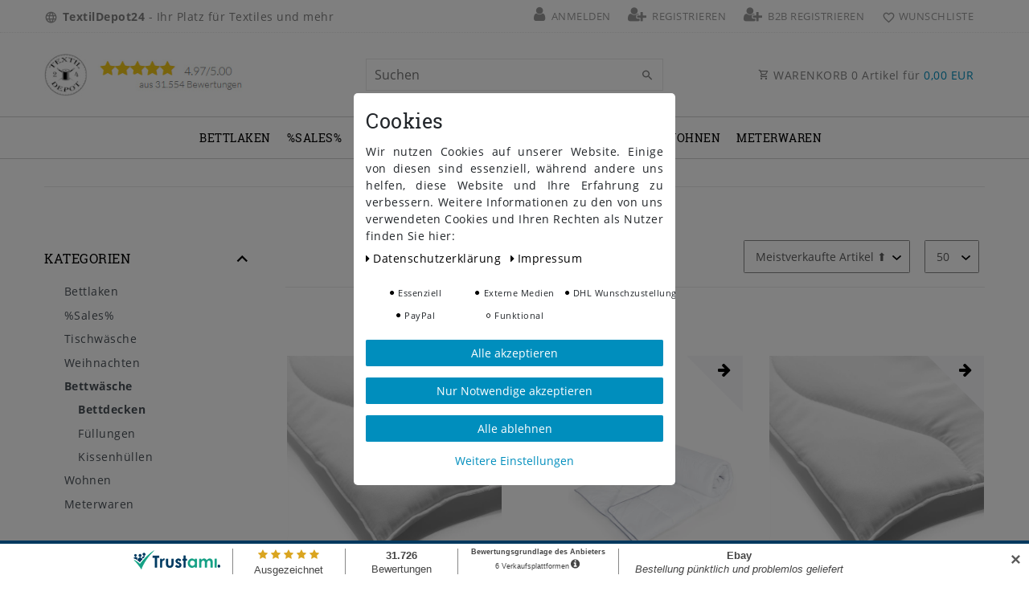

--- FILE ---
content_type: text/html; charset=UTF-8
request_url: https://www.textildepot24.de/bettwaesche/bettdecken/
body_size: 85333
content:






<!DOCTYPE html>

<html lang="de" data-framework="vue" prefix="og: http://ogp.me/ns#" class="icons-loading">

<head>
                        

    <script type="text/javascript">
    (function() {
        var _availableConsents = {"necessary.googleanalytics":[false,["\/^_gat_UA-\/","\/^_ga_\/","\/^_ga_\\\\S*\/","_ga","_gid","_gat","AMP_TOKEN","__utma","__utmt","__utmb","__utmc","__utmz","__utmv","__utmx","__utmxx","_gaexp","_opt_awcid","_opt_awmid","_opt_awgid","_opt_awkid","_opt_utmc"],false],"necessary.consent":[true,[],null],"necessary.consentActiveStatus":[true,["consentActiveStatus","_transaction_ids","cr-freeze"],null],"necessary.externalId":[true,["externalID"],null],"necessary.session":[true,[],null],"necessary.csrf":[true,["XSRF-TOKEN"],null],"necessary.shopbooster_cookie":[true,["plenty_cache"],null],"media.reCaptcha":[true,[],false],"dhl_wunschpaket.google_cookies":[true,["google_map"],false],"paypal.paypal-cookies":[false,["X-PP-SILOVER","X-PP-L7","tsrc","paypalplus_session_v2"],true],"convenience.languageDetection":[null,[],null]};
        var _allowedCookies = ["plenty_cache","\/^_gat_UA-\/","\/^_ga_\/","\/^_ga_\\\\S*\/","_ga","_gid","_gat","AMP_TOKEN","__utma","__utmt","__utmb","__utmc","__utmz","__utmv","__utmx","__utmxx","_gaexp","_opt_awcid","_opt_awmid","_opt_awgid","_opt_awkid","_opt_utmc","consentActiveStatus","_transaction_ids","cr-freeze","externalID","XSRF-TOKEN","google_map","plenty-shop-cookie","PluginSetPreview","SID_PLENTY_ADMIN_62234","PreviewCookie"] || [];

        window.ConsentManager = (function() {
            var _consents = (function() {
                var _rawCookie = document.cookie.split(";").filter(function (cookie) {
                    return cookie.trim().indexOf("plenty-shop-cookie=") === 0;
                })[0];

                if (!!_rawCookie) {
                    try {
                        _rawCookie = decodeURIComponent(_rawCookie);
                    } catch (e) {
                        document.cookie = "plenty-shop-cookie= ; expires = Thu, 01 Jan 1970 00:00:00 GMT"
                        return null;
                    }

                    try {
                        return JSON.parse(
                            _rawCookie.trim().substr("plenty-shop-cookie=".length)
                        );
                    } catch (e) {
                        return null;
                    }
                }
                return null;
            })();

            Object.keys(_consents || {}).forEach(function(group) {
                if(typeof _consents[group] === 'object' && _consents[group] !== null)
                {
                    Object.keys(_consents[group] || {}).forEach(function(key) {
                        var groupKey = group + "." + key;
                        if(_consents[group][key] && _availableConsents[groupKey] && _availableConsents[groupKey][1].length) {
                            Array.prototype.push.apply(_allowedCookies, _availableConsents[groupKey][1]);
                        }
                    });
                }
            });

            if(!_consents) {
                Object.keys(_availableConsents || {})
                    .forEach(function(groupKey) {
                        if(_availableConsents[groupKey] && ( _availableConsents[groupKey][0] || _availableConsents[groupKey][2] )) {
                            Array.prototype.push.apply(_allowedCookies, _availableConsents[groupKey][1]);
                        }
                    });
            }

            var _setResponse = function(key, response) {
                _consents = _consents || {};
                if(typeof key === "object" && typeof response === "undefined") {
                    _consents = key;
                    document.dispatchEvent(new CustomEvent("consent-change", {
                        detail: {key: null, value: null, data: key}
                    }));
                    _enableScriptsOnConsent();
                } else {
                    var groupKey = key.split(".")[0];
                    var consentKey = key.split(".")[1];
                    _consents[groupKey] = _consents[groupKey] || {};
                    if(consentKey === "*") {
                        Object.keys(_availableConsents).forEach(function(aKey) {
                            if(aKey.split(".")[0] === groupKey) {
                                _consents[groupKey][aKey.split(".")[1]] = response;
                            }
                        });
                    } else {
                        _consents[groupKey][consentKey] = response;
                    }
                    document.dispatchEvent(new CustomEvent("consent-change", {
                        detail: {key: key, value: response, data: _consents}
                    }));
                    _enableScriptsOnConsent();
                }
                if(!_consents.hasOwnProperty('_id')) {
                    _consents['_id'] = "d7b07049adea89245c9b72c8b9bee1cb22cf14b7";
                }

                Object.keys(_availableConsents).forEach(function(key) {
                    if((_availableConsents[key][1] || []).length > 0) {
                        if(_isConsented(key)) {
                            _availableConsents[key][1].forEach(function(cookie) {
                                if(_allowedCookies.indexOf(cookie) < 0) _allowedCookies.push(cookie);
                            });
                        } else {
                            _allowedCookies = _allowedCookies.filter(function(cookie) {
                                return _availableConsents[key][1].indexOf(cookie) < 0;
                            });
                        }
                    }
                });

                document.cookie = "plenty-shop-cookie=" + JSON.stringify(_consents) + "; path=/; expires=" + _expireDate() + "; secure";
            };
            var _hasResponse = function() {
                return _consents !== null;
            };

            var _expireDate = function() {
                var expireSeconds = 0;
                                    expireSeconds = 8640000;
                                const date = new Date();
                date.setSeconds(date.getSeconds() + expireSeconds);
                const offset = date.getTimezoneOffset() / 60;
                date.setHours(date.getHours() - offset)
                return date.toUTCString();
            }
            var _isConsented = function(key) {
                var groupKey = key.split(".")[0];
                var consentKey = key.split(".")[1];

                if (consentKey === "*") {
                    return Object.keys(_availableConsents).some(function (aKey) {
                        var aGroupKey = aKey.split(".")[0];
                        return aGroupKey === groupKey && _isConsented(aKey);
                    });
                } else {
                    if(!_hasResponse()) {
                        return _availableConsents[key][0] || _availableConsents[key][2];
                    }

                    if(_consents.hasOwnProperty(groupKey) && _consents[groupKey].hasOwnProperty(consentKey))
                    {
                        return !!_consents[groupKey][consentKey];
                    }
                    else {
                        if(!!_availableConsents[key])
                        {
                            return _availableConsents[key][0];
                        }

                        console.warn("Cookie has been blocked due to not being registered: " + key);
                        return false;
                    }
                }
            };
            var _getConsents = function() {
                var _result = {};
                Object.keys(_availableConsents).forEach(function(key) {
                    var groupKey = key.split(".")[0];
                    var consentKey = key.split(".")[1];
                    _result[groupKey] = _result[groupKey] || {};
                    if(consentKey !== "*") {
                        _result[groupKey][consentKey] = _isConsented(key);
                    }
                });
                return _result;
            };
            var _isNecessary = function(key) {
                return _availableConsents.hasOwnProperty(key) && _availableConsents[key][0];
            };
            var _enableScriptsOnConsent = function() {
                var elementsToEnable = document.querySelectorAll("script[data-cookie-consent]");
                Array.prototype.slice.call(elementsToEnable).forEach(function(el) {
                    if(el.dataset && el.dataset.cookieConsent && _isConsented(el.dataset.cookieConsent) && el.type !== "application/javascript") {
                        var newScript = document.createElement("script");
                        if(el.src) {
                            newScript.src = el.src;
                        } else {
                            newScript.textContent = el.textContent;
                        }
                        el.parentNode.replaceChild(newScript, el);
                    }
                });
            };
            window.addEventListener("load", _enableScriptsOnConsent);
                        // Cookie proxy
            (function() {
                var _data = {};
                var _splitCookieString = function(cookiesString) {

                    var _allCookies = cookiesString.split(";");
                    var regex = /[^=]+=[^;]*;?((?:expires|path|domain)=[^;]*;)*/gm;
                    var cookies = [];

                    _allCookies.forEach(function(cookie){
                        if(cookie.trim().indexOf("plenty-shop-cookie=") === 0) {
                            var cookieString = decodeURIComponent(cookiesString);
                            var match;
                            while((match = regex.exec(cookieString)) !== null) {
                                if(match.index === match.lastIndex) {
                                    regex.lastIndex++;
                                }
                                cookies.push(match[0]);
                            }
                        } else if(cookie.length) {
                            cookies.push(cookie);
                        }
                    });

                    return cookies;

                };
                var _parseCookies = function (cookiesString) {
                    return _splitCookieString(cookiesString).map(function(cookieString) {
                        return _parseCookie(cookieString);
                    });
                };
                var _parseCookie = function(cookieString) {
                    var cookie = {
                        name: null,
                        value: null,
                        params: {}
                    };
                    var match = /^([^=]+)=([^;]*);*((?:[^;]*;?)*)$/.exec(cookieString.trim());
                    if(match && match[1]) {
                        cookie.name = match[1];
                        cookie.value = match[2];

                        (match[3] || "").split(";").map(function(param) {
                            return /^([^=]+)=([^;]*);?$/.exec(param.trim());
                        }).filter(function(param) {
                            return !!param;
                        }).forEach(function(param) {
                            cookie.params[param[1]] = param[2];
                        });

                        if(cookie.params && !cookie.params.path) {
                            cookie.params.path = "/";
                        }
                    }

                    return cookie;
                };
                var _isAllowed = function(cookieName) {
                    return _allowedCookies.some(function(allowedCookie) {
                        var match = /^\/(.*)\/([gmiy]*)$/.exec(allowedCookie);
                        return (match && match[1] && (new RegExp(match[1], match[2])).test(cookieName))
                            || allowedCookie === cookieName;
                    });
                };
                var _set = function(cookieString) {
                    var cookie = _parseCookie(cookieString);
                                                                    var domainParts = (window.location.host || window.location.hostname).split(".");
                        if(domainParts[0] === "www") {
                            domainParts.shift();
                            cookie.domain = "." + domainParts.join(".");
                        } else {
                            cookie.domain = (window.location.host || window.location.hostname);
                        }
                                        if(cookie && cookie.name) {
                        if(_isAllowed(cookie.name)) {
                            var cookieValue = cookie.value || "";
                            _data[cookie.name] = cookieValue + Object.keys(cookie.params || {}).map(function(paramKey) {
                                                            var date = new Date(_expireDate());
                                if(paramKey === "expires" && (new Date(cookie.params[paramKey]).getTime()) > date.getTime()) {
                                    return "; expires=" + _expireDate();
                                }
                                                            return "; " + paramKey.trim() + "=" + cookie.params[paramKey].trim();
                            }).join("");
                        } else {
                            _data[cookie.name] = null;
                            console.warn("Cookie has been blocked due to privacy settings: " + cookie.name);
                        }
                        _update();
                    }
                };
                var _get = function() {
                    return Object.keys(_data).filter(function (key) {
                        return !!_data[key];
                    }).map(function (key) {
                        return key + "=" + (_data[key].split(";")[0]);
                    }).join("; ");
                };
                var _update = function() {
                    delete document.cookie;
                    var cookies = _parseCookies(document.cookie);
                    Object.keys(_data).forEach(function(key) {
                        if(!_data[key]) {
                            // unset cookie
                            var domains = (window.location.host || window.location.hostname).split(".");
                            while(domains.length > 1) {
                                document.cookie = key + "=; path=/; expires=Thu, 01 Jan 1970 00:00:01 GMT; domain="+domains.join(".");
                                document.cookie = key + "=; path=/; expires=Thu, 01 Jan 1970 00:00:01 GMT; domain=."+domains.join(".");
                                domains.shift();
                            }
                            document.cookie = key + "=; path=/; expires=Thu, 01 Jan 1970 00:00:01 GMT;";
                            delete _data[key];
                        } else {
                            var existingCookie = cookies.find(function(cookie) { return cookie.name === key; });
                            var parsedData = _parseCookie(key + "=" + _data[key]);
                            if(!existingCookie || existingCookie.value !== parsedData.value) {
                                document.cookie = key + "=" + _data[key];
                            } else {
                                // console.log('No changes to cookie: ' + key);
                            }
                        }
                    });

                    if(!document.__defineGetter__) {
                        Object.defineProperty(document, 'cookie', {
                            get: _get,
                            set: _set
                        });
                    } else {
                        document.__defineGetter__('cookie', _get);
                        document.__defineSetter__('cookie', _set);
                    }
                };

                _splitCookieString(document.cookie).forEach(function(cookie)
                {
                    _set(cookie);
                });

                _update();
            })();
            
            return {
                setResponse: _setResponse,
                hasResponse: _hasResponse,
                isConsented: _isConsented,
                getConsents: _getConsents,
                isNecessary: _isNecessary
            };
        })();
    })();
</script>


    
<meta charset="utf-8">
<meta http-equiv="X-UA-Compatible" content="IE=edge">
<meta name="viewport" content="width=device-width, initial-scale=1">
<meta name="generator" content="plentymarkets" />
<meta name="format-detection" content="telephone=no"> 
<link rel="icon" type="image/x-icon" href="/favicon.ico">



            <link rel="canonical" href="https://www.textildepot24.de/bettwaesche/bettdecken/">
    
                        <link rel="alternate" hreflang="x-default" href="https://www.textildepot24.de/bettwaesche/bettdecken/"/>
                    <link rel="alternate" hreflang="de" href="https://www.textildepot24.de/bettwaesche/bettdecken/"/>
                    <link rel="alternate" hreflang="en" href="https://www.textildepot24.de/en/bed-linen/bed-covers/"/>
            
<style data-font="Custom-Font">
    
                
        .icons-loading .fa { visibility: hidden !important; }
</style>

<link rel="preload" href="https://cdn02.plentymarkets.com/z8s06bm6eamq/plugin/13/ceres/css/ceres-icons.css" as="style" onload="this.onload=null;this.rel='stylesheet';">
<noscript><link rel="stylesheet" href="https://cdn02.plentymarkets.com/z8s06bm6eamq/plugin/13/ceres/css/ceres-icons.css"></noscript>


<link rel="preload" as="style" href="https://cdn02.plentymarkets.com/z8s06bm6eamq/plugin/13/ceres/css/ceres-base.css?v=fb99bd2d38e3c9e884d24998c2b7836f41e7df8e">
    <link rel="stylesheet" href="https://cdn02.plentymarkets.com/z8s06bm6eamq/plugin/13/ceres/css/ceres-base.css?v=fb99bd2d38e3c9e884d24998c2b7836f41e7df8e">


<script type="application/javascript">
    /*! loadCSS. [c]2017 Filament Group, Inc. MIT License */
    /* This file is meant as a standalone workflow for
    - testing support for link[rel=preload]
    - enabling async CSS loading in browsers that do not support rel=preload
    - applying rel preload css once loaded, whether supported or not.
    */
    (function( w ){
        "use strict";
        // rel=preload support test
        if( !w.loadCSS ){
            w.loadCSS = function(){};
        }
        // define on the loadCSS obj
        var rp = loadCSS.relpreload = {};
        // rel=preload feature support test
        // runs once and returns a function for compat purposes
        rp.support = (function(){
            var ret;
            try {
                ret = w.document.createElement( "link" ).relList.supports( "preload" );
            } catch (e) {
                ret = false;
            }
            return function(){
                return ret;
            };
        })();

        // if preload isn't supported, get an asynchronous load by using a non-matching media attribute
        // then change that media back to its intended value on load
        rp.bindMediaToggle = function( link ){
            // remember existing media attr for ultimate state, or default to 'all'
            var finalMedia = link.media || "all";

            function enableStylesheet(){
                // unbind listeners
                if( link.addEventListener ){
                    link.removeEventListener( "load", enableStylesheet );
                } else if( link.attachEvent ){
                    link.detachEvent( "onload", enableStylesheet );
                }
                link.setAttribute( "onload", null );
                link.media = finalMedia;
            }

            // bind load handlers to enable media
            if( link.addEventListener ){
                link.addEventListener( "load", enableStylesheet );
            } else if( link.attachEvent ){
                link.attachEvent( "onload", enableStylesheet );
            }

            // Set rel and non-applicable media type to start an async request
            // note: timeout allows this to happen async to let rendering continue in IE
            setTimeout(function(){
                link.rel = "stylesheet";
                link.media = "only x";
            });
            // also enable media after 3 seconds,
            // which will catch very old browsers (android 2.x, old firefox) that don't support onload on link
            setTimeout( enableStylesheet, 3000 );
        };

        // loop through link elements in DOM
        rp.poly = function(){
            // double check this to prevent external calls from running
            if( rp.support() ){
                return;
            }
            var links = w.document.getElementsByTagName( "link" );
            for( var i = 0; i < links.length; i++ ){
                var link = links[ i ];
                // qualify links to those with rel=preload and as=style attrs
                if( link.rel === "preload" && link.getAttribute( "as" ) === "style" && !link.getAttribute( "data-loadcss" ) ){
                    // prevent rerunning on link
                    link.setAttribute( "data-loadcss", true );
                    // bind listeners to toggle media back
                    rp.bindMediaToggle( link );
                }
            }
        };

        // if unsupported, run the polyfill
        if( !rp.support() ){
            // run once at least
            rp.poly();

            // rerun poly on an interval until onload
            var run = w.setInterval( rp.poly, 500 );
            if( w.addEventListener ){
                w.addEventListener( "load", function(){
                    rp.poly();
                    w.clearInterval( run );
                } );
            } else if( w.attachEvent ){
                w.attachEvent( "onload", function(){
                    rp.poly();
                    w.clearInterval( run );
                } );
            }
        }


        // commonjs
        if( typeof exports !== "undefined" ){
            exports.loadCSS = loadCSS;
        }
        else {
            w.loadCSS = loadCSS;
        }
    }( typeof global !== "undefined" ? global : this ) );

    (function() {
        var checkIconFont = function() {
            if(!document.fonts || document.fonts.check("1em FontAwesome")) {
                document.documentElement.classList.remove('icons-loading');
            }
        };

        if(document.fonts) {
            document.fonts.addEventListener("loadingdone", checkIconFont);
            window.addEventListener("load", checkIconFont);
        }
        checkIconFont();
    })();
</script>

                    

<!-- Extend the existing style with a template -->
                            


<script>

    
    function setCookie(name,value,days) {
        var expires = "";
        if (days) {
            var date = new Date();
            date.setTime(date.getTime() + (days*24*60*60*1000));
            expires = "; expires=" + date.toUTCString();
        }
        document.cookie = name + "=" + (value || "")  + expires + "; path=/";
    }
    function getCookie(name) {
        var nameEQ = name + "=";
        var ca = document.cookie.split(';');
        for (var i = 0; i < ca.length; i++) {
            var c = ca[i];
            while (c.charAt(0) == ' ') c = c.substring(1, c.length);
            if (c.indexOf(nameEQ) == 0) return c.substring(nameEQ.length, c.length);
        }
        return null;
    }

    if (getCookie("externalID") == null) {
        setCookie("externalID",  '69267b679e66d' + Math.random(), 100);
    }

    let consentActiveStatus = [{"googleanalytics":"true","googleads":"false","facebookpixel":"false","bingads":"false","pinterest":"false","adcell":"false","econda":"false","channelpilot":"false","sendinblue":"false","hotjar":"false","moebelde":"false","intelligentreach":"false","clarity":"false","awin":"false","belboon":"false"}];
    setCookie("consentActiveStatus",JSON.stringify(consentActiveStatus),100);

    function normalizeString(a) {
        return a.replace(/[^\w\s]/gi, '');
    }

    function convertAttributesToText(attributes){
        var variantText = '';

        if(attributes.length){
            for(let i = 0; i < attributes.length ; i++){
                variantText+= attributes[i]["value"]["names"]["name"];
                if(i !== (attributes.length-1)){
                    variantText+= ", ";
                }
            }
        }
        return variantText;
    }

    function sendProductListClick(position, products) {
        var payload = {
            'ecommerce': {
                'currencyCode': '',
                'click': {
                    'actionField': {'list': ''},
                    'products': new Array(products[position])
                }
            },
            'ga4Event': 'select_item',
            'nonInteractionHit': false,
            'event': 'ecommerceEvent',
            'eventCategory': 'E-Commerce',
            'eventAction': 'Produktklick',
            'eventLabel': '',
            'eventValue': undefined
        };
        dataLayer.push(payload);    }

    function capiCall(payload){
            }

    window.dataLayer = window.dataLayer || [];
    function gtag() { window.dataLayer.push(arguments);}
    let plentyShopCookie = getCookie("plenty-shop-cookie");
    plentyShopCookie = (typeof plentyShopCookie === "undefined") ? '' : JSON.parse(decodeURIComponent(plentyShopCookie));
    

    
        if(plentyShopCookie) {
            let hasConsentedToMicrosoftAds = false;
            let microsoftConsentObject = {};

            
            if (hasConsentedToMicrosoftAds) {
                microsoftConsentObject = {
                    ad_storage: 'granted'
                };

                window.uetq = window.uetq || [];
                window.uetq.push('consent', 'default', microsoftConsentObject);
            }
        }
    
                if (plentyShopCookie) {
                let hasConsentedToAds = false;
                let hasConsentedToAnalytics = false;
                let basicConsentObject = {};

                
                                hasConsentedToAnalytics = plentyShopCookie
            .necessary.
                googleanalytics;
                
                if (hasConsentedToAds || hasConsentedToAnalytics) {
                    basicConsentObject = {
                        ad_storage: 'granted',
                        ad_user_data: 'granted',
                        ad_personalization: 'granted',
                        analytics_storage: 'granted'
                    };

                    gtag('consent', 'default', basicConsentObject);
                }
            }
    

    document.addEventListener("consent-change", function (e){

        
        var consentIntervall = setInterval(function(){

                            let hasConsentedToAds = false;
                let hasConsentedToAnalytics = false;
                let basicConsentObject = {};

                
                                    hasConsentedToAnalytics = e.detail.data.necessary.googleanalytics;
                

                if (hasConsentedToAds || hasConsentedToAnalytics) {
                    basicConsentObject = {
                        ad_storage: 'granted',
                        ad_user_data: 'granted',
                        ad_personalization: 'granted',
                        analytics_storage: 'granted'
                    };

                    gtag('consent', 'update', basicConsentObject);
                }

            
            
                let hasConsentedToMicrosoftAds = false;
                let basicMicrosoftConsentObject = {};

                
                if (hasConsentedToMicrosoftAds) {
                    basicMicrosoftConsentObject = {
                        ad_storage: 'granted'
                    };

                    window.uetq = window.uetq || [];
                    window.uetq.push('consent', 'update', basicMicrosoftConsentObject);
                }

            
            var payload = {
                'event': 'consentChanged'
            };
            dataLayer.push(payload);
            clearInterval(consentIntervall);
        }, 200);
    });
</script>


                    <link rel="stylesheet" href="https://cdn02.plentymarkets.com/z8s06bm6eamq/plugin/13/cookiebar/css/cookie-bar.css">



<style type="text/css">
    .cookie-bar {
        box-shadow: 0 1px 5px rgba(0, 0, 0, 0.15);
    }

    .cookie-bar__header .cookie-bar__header-image {
        max-height: 3.5rem;
        margin-right: 1rem;
        margin-bottom: 1rem;
    }

    .cookie-bar__header .cookie-bar__header-title {
        display: inline-block;
        margin-top: .5rem;
        margin-bottom: 1rem;
    }

    .cookie-bar-header img {
        max-height: 3.5rem;
        margin-right: 1rem;
        margin-bottom: 1rem;
    }

    .cookie-bar.container.out {
        width: unset;
        padding: 0;
        margin-left: unset;
        margin-right: unset;
    }

    .cookie-bar .privacy-settings {
        max-height: 50vh;
    }

    .cookie-bar .privacy-settings table tr td:first-child {
        width: 200px;
    }

    .cookie-bar-toggle {
        display: none;
    }

    .cookie-bar.out {
        left: 15px;
        right: auto;
    }

    .cookie-bar.out > .container-max {
        display: none;
    }

    .cookie-bar.out > .cookie-bar-toggle {
        display: block;
    }

    
    /* Box Shadow use as background overlay */
    .cookie-bar.overlay:not(.out) {
        box-shadow: 0 0 0 calc(100vh + 100vw) rgba(0, 0, 0, 0.5);
    }

    /* card a margin fix */
    .cookie-bar a.card-link.text-primary.text-appearance {
        margin-left: 0;
    }

    /* Cookiebar extra styles */

        
        .cookie-bar .cookie-bullet-list span {
        white-space: nowrap;
    }

    .cookie-bar .cookie-bullet-list i.fa-circle, .cookie-bar .cookie-bullet-list i.fa-circle-o{
        font-size: 6px;
        vertical-align: middle;
        padding-bottom: 2px;
    }

    .cookie-bar:not(.out) {
        display: flex;
        align-items: center;
        position: fixed;
        left: 50%;
        width: calc(100% - 15px);
        border: none !important;
        border-radius: 5px;
    }

        .cookie-bar:not(.out) {
        bottom: 50%;
        transform: translate(-50%, 50%);
    }

    
    
        @media only screen and (min-width: 576px) {
        .cookie-bar:not(.out) {
            max-width: 400px;
            width: 100%;
            transition: max-width .3s linear;
        }

        .cookie-bar.expand:not(.out) {
            max-width: 570px;
        }
    }

    @media only screen and (min-width: 768px) {
        .cookie-bar > .container-max > div:first-child > div > div > a.text-primary {
            width: 170px;
        }
    }

    @media only screen and (min-width: 768px) {
        .cookie-bar .container-max .row .col-6.col-md-3 .btn.btn-block.btn-primary.btn-appearance {
            white-space: nowrap;
            position: absolute;
            left: 0;
            right: 0;
        }
    }

    .cookie-bar > .container-max > div:first-child > div > div > a.text-primary {
        background: lightgrey;
        color: white !important;
        padding: 1rem;
        text-decoration: none !important;
        line-height: 1.25rem;
        border: 1px solid lightgrey;
    }

    .cookie-bar > .container-max > div > .col-md-8 {
        max-width: 100% !important;
    }

    .cookie-bar > .container-max > div:first-child > div > .btn.btn-default.btn-block {
        display: none;
    }

    .cookie-bar > .container-max > div:first-child > div > div > span.custom-control.custom-switch.custom-control-appearance {
        display: none !important;
    }

    .cookie-bar > .container-max > div:first-child > div > div > a.text-primary {
        margin-top: 1rem;
        text-decoration: underline;
    }

    .cookie-bar > .container-max > div:first-child > div > .btn-primary {
        margin-top: 1rem;
    }

    .cookie-bar > .container-max > div:first-child {
        flex-direction: column;
    }

    .cookie-bar > .container-max > div:first-child p {
        text-align: justify;
    }

    .cookie-bar > .container-max > div:first-child > div {
        margin: 0 auto;
    }

    
    /* custom css */
        
    
</style>



            



            
    
              

    
    
    
    
    




<meta name="robots" content="ALL">
    <meta name="description" content="Ideale Bettdecken für jede Jahreszeit">
    <meta name="keywords" content="Bettdecken, Sommerdecken, Winterdecken, Ganzjahresdecken, Schlafkomfort,">
<meta property="og:title" content="Hochwertige Bettdecken"/>
<meta property="og:type" content="article"/>
<meta property="og:url" content="https://www.textildepot24.de/bettwaesche/bettdecken/"/>
<meta property="og:image" content="https://cdn02.plentymarkets.com/z8s06bm6eamq/frontend/Logo-transparent.png"/>
<meta property="thumbnail" content="https://cdn02.plentymarkets.com/z8s06bm6eamq/frontend/Logo-transparent.png"/>

<script type="application/ld+json">
{
    "@context": "http://schema.org",
    "@type": "WebSite",
    "url": "https://www.textildepot24.de/bettwaesche/bettdecken/"
    }
</script>

<title>Hochwertige Bettdecken</title>
    
            <script>        let isSignUp = false;        document.addEventListener("onSignUpSuccess", function (e) {                        isSignUp = true;            localStorage.setItem("signupTime", new Date().getTime());        });        document.addEventListener("onSetUserData", function (e) {                        if (e.detail.oldState.user.userData == null && e.detail.newState.user.userData !== null) {                let lastSignUpTime = localStorage.getItem("signupTime");                let timeDiff = new Date().getTime() - lastSignUpTime;                let is24HoursPassed = timeDiff > 24 * 60 * 60 * 1000;                if (isSignUp || is24HoursPassed) {                                        var payload = {                        'event': isSignUp ? 'sign_up' : 'login',                        'user_id': e.detail.newState.user.userData.id,                        'pageType': 'tpl.category.item'                    };                    dataLayer.push(payload);                                        isSignUp = false;                }            }        });        document.addEventListener("onSetComponent", function (e) {            console.log(e.detail);            if(e.detail.payload.component === "basket-preview"){                var payload = {                    'event': 'funnel_event',                    'action': 'OPEN_BASKET_PREVIEW',                };                dataLayer.push(payload);                            }        });        document.addEventListener("onSetCouponCode", function (e) {            console.log(e.detail);            if(e.detail.payload !== null){                var payload = {                    'event': 'funnel_event',                    'action': 'COUPON_CODE_ADDED',                    'couponCode': e.detail.payload                };                dataLayer.push(payload);                            }        });                var payload ={            'event': 'facebookEvent',            'event_id': '69267b67a1e89' + Math.random(),            'facebookEventName': 'PageView'        };        dataLayer.push(payload);        capiCall(payload);                document.addEventListener("onAddWishListId", function (e) {            var payload = {                'event': 'AddToWishlist',                'event_id': '69267b67a1e89' + Math.random(),                'ga4Event': 'add_to_wishlist',                'content_name': 'Bettwäsche &gt;&gt; Bettdecken',                'content_category': '',                'content_type': 'product',                'content_ids': e.detail.payload,                'contents': '',                'currency': 'EUR',                'value': '0.01'            };            dataLayer.push(payload);                    });        document.addEventListener("onSetWishListItems", function (e) {            console.log(e.detail.payload);            if (typeof e.detail.payload !== 'undefined') {                var products = [];                var idList = [];                var contents = [];                e.detail.payload.forEach(function (item, index) {                    products.push({                        id: item.data.item.id + '',                        name: item.data.texts.name3,                        price: item.data.prices.default.price.value + '',                        brand: item.data.item.manufacturer.externalName,                        category: 'Bettw\u00E4sche\/Bettdecken',                        variant: convertAttributesToText(item.data.attributes),                        position: index,                        list: 'Wunschliste'                    });                    contents.push({                        id: item.data.item.id,                        quantity: 1,                        item_price: item.data.prices.default.price.value                    });                    idList.push(item.id);                });                var payload = {                    'ecommerce': {                        'currencyCode': 'EUR',                        'impressions': products                    },                    'google_tag_params': {                        'ecomm_prodid': idList,                        'ecomm_pagetype': 'other',                        'ecomm_category': 'Wunschliste',                    },                    'content_ids': idList,                    'content_name': 'Wunschliste',                    'content_type': 'product',                    'contents': contents,                    'currency': 'EUR',                    'value': '0.01',                    'event': 'ecommerceEvent',                    'event_id': '69267b67a1e89' + Math.random(),                    'ga4Event': 'view_item_list',                    'eventCategory': 'E-Commerce',                    'eventAction': 'Produktimpression',                    'eventLabel': 'Bettwäsche &gt;&gt; Bettdecken',                    'eventValue': undefined                };                dataLayer.push(payload);                capiCall(payload);            }        });        document.addEventListener("onContactFormSend", function (e) {            var payload ={                'event': 'facebookEvent',                'event_id': '69267b67a1e89' + Math.random(),                'facebookEventName': 'Contact',                'currency': 'EUR',                'value': '0.01'            };            dataLayer.push(payload);            capiCall(payload);        });        document.addEventListener("onSetVariationOrderProperty", function (e) {            var payload = {                'event': 'facebookEvent',                'facebookEventName': 'CustomizeProduct',                'event_id': '69267b67a1e89' + Math.random(),                'currency': 'EUR',                'value': '0.01'            };            dataLayer.push(payload);            capiCall(payload);        });        document.addEventListener("onAddBasketItem", function (e) {                        var payload = {                'ecommerce': {                    'currencyCode': 'EUR',                    'add': {                        'actionField':                            {'list': 'Bettwäsche &gt;&gt; Bettdecken'},                        'products': [{                            'id': e.detail.payload[0].variationId + '',                            'quantity': e.detail.payload[0].quantity,                            'price': e.detail.payload[0].price+'',                            'variant': convertAttributesToText(e.detail.payload[0].variation.data.attributes),                            'name': e.detail.payload[0].variation.data.texts.name3,                            'brand': e.detail.payload[0].variation.data.item.manufacturer.externalName,                            'category': 'Bettw\u00E4sche\/Bettdecken'                                                    }]                    }                },                'content_name': 'Bettwäsche &gt;&gt; Bettdecken',                'content_type': 'product',                'content_ids': e.detail.payload[0].variationId,                'contents': [{                    'id': e.detail.payload[0].variationId,                    'quantity': e.detail.payload[0].quantity,                    'item_price': e.detail.payload[0].price                }],                'currency': 'EUR',                'value': '0.01',                'addCartValue':e.detail.payload[0].price+'',                'addCartQty': e.detail.payload[0].quantity,                'addCartId':e.detail.payload[0].variationId + '',                'addCartVariant': convertAttributesToText(e.detail.payload[0].variation.data.attributes),                'addCartName': e.detail.payload[0].variation.data.texts.name3,                'addCartBrand': e.detail.payload[0].variation.data.item.manufacturer.externalName,                'addCartCategory': 'Bettw\u00E4sche\/Bettdecken',                'addCartImage': e.detail.payload[0].variation.data.images.all[0].url,                'addCartItemLink': "https://www.textildepot24.de/a-" + e.detail.payload[0].variation.data.item.id,                'nonInteractionHit': false,                'event': 'ecommerceEvent',                'event_id': '69267b67a1e89' + Math.random(),                'ga4Event': 'add_to_cart',                'eventCategory': 'E-Commerce',                'eventAction': 'addToCart',                'eventLabel': undefined,                'eventValue': undefined            };            dataLayer.push(payload);            capiCall(payload);        }, false);        document.addEventListener("onRemoveBasketItem", function (e) {            changeQty('remove', e);        });        document.addEventListener("onUpdateBasketItemQuantity",function (e) {            function isCurrentItem(item) {                return item.id == e.detail.payload.id;            }            currentBasketItem = e.detail.oldState.basket.items.find(isCurrentItem);            var origQty = currentBasketItem.quantity;            var newQty = e.detail.payload.quantity;            var qtyDiff = newQty - origQty;            if (qtyDiff > 0) {                changeQty("add", e, qtyDiff);            }            else{                changeQty("remove", e, qtyDiff *= -1);            }        });        document.addEventListener("onUpdateBasketItem", function (e) {            function isCurrentItem(item) {                return item.id == e.detail.payload.id;            }            currentBasketItem = e.detail.oldState.basket.items.find(isCurrentItem);            var origQty = currentBasketItem.quantity;            var newQty = e.detail.payload.quantity;            var qtyDiff = newQty - origQty;            if (qtyDiff > 0) {                changeQty("add", e, qtyDiff);            }        });        function changeQty(action, e, qty = e.detail.quantity) {            var currentBasketItem;            if (e.type === "onRemoveBasketItem") {                function isCurrentItem(item) {                    return item.id == e.detail.payload;                }                currentBasketItem = e.detail.oldState.basket.items.find(isCurrentItem);                qty = currentBasketItem.quantity;            } else {                function isCurrentItem(item) {                    return item.variationId == e.detail.payload.variationId;                }                currentBasketItem = e.detail.newState.basket.items.find(isCurrentItem);            }                        var payload = {                'ecommerce': {                    'currencyCode': 'EUR',                    [action]: {                        'products': [{                            'name': currentBasketItem.variation.data.texts.name3,                            'id': currentBasketItem.variationId + '',                            'price': currentBasketItem.price + '',                            'variant': convertAttributesToText(currentBasketItem.variation.data.attributes),                            'brand': currentBasketItem.variation.data.item.manufacturer.externalName,                            'category': 'Bettw\u00E4sche\/Bettdecken',                            'quantity': qty                                                      }]                    }                },                'content_name': 'Warenkorbvorschau',                'content_type': 'product',                'content_ids': currentBasketItem.variationId,                'contents': [{                    'id': currentBasketItem.variationId,                    'quantity': qty,                    'item_price': currentBasketItem.price                }],                'currency': 'EUR',                'value': '0.01',                'addCartValue':currentBasketItem.price+'',                'addCartQty': currentBasketItem.quantity,                'addCartId':currentBasketItem.variationId + '',                'addCartVariant': convertAttributesToText(currentBasketItem.variation.data.attributes),                'addCartName': currentBasketItem.variation.data.texts.name3,                'addCartBrand': currentBasketItem.variation.data.item.manufacturer.externalName,                'addCartCategory': 'Bettw\u00E4sche\/Bettdecken',                'addCartImage':  currentBasketItem.variation.data.images.all[0].url,                'addCartItemLink': "https://www.textildepot24.de/a-" +  currentBasketItem.variation.data.item.id,                'nonInteractionHit': false,                'event': 'ecommerceEvent',                'event_id': '69267b67a1e89' + Math.random(),                'eventCategory': 'E-Commerce',                'ga4Event' : action + (action === 'add' ? '_to': '_from') + '_cart',                'eventAction': action + 'FromCart',                'eventLabel': undefined,                'eventValue': undefined            };            dataLayer.push(payload);            if(action === "add"){                capiCall(payload);            }        }    </script><script>    const products = new Array();        products.push({"id":"6163","name":"Bettdecke 100% Polyester antiallergisch Ganzjahresdecke ","price":"30.45","brand":"TextilDepot24 GmbH","category":"Bettw\u00e4sche\/Bettdecken","variant":"","position":0,"list":"Bettw\u00e4sche >> Bettdecken","shopaktion":""});        products.push({"id":"6150","name":"Bettdecke Steppbettdecke antiallergisch f\u00fcr Allergiker Sommerdecke 100% Mikrofaser","price":"22.95","brand":"FLHF","category":"Bettw\u00e4sche\/Bettdecken","variant":"","position":1,"list":"Bettw\u00e4sche >> Bettdecken","shopaktion":""});        products.push({"id":"12873","name":"Bettdecke 100% Polyester antiallergisch Sommerdecke ","price":"16.45","brand":"TextilDepot24 GmbH","category":"Bettw\u00e4sche\/Bettdecken","variant":"","position":2,"list":"Bettw\u00e4sche >> Bettdecken","shopaktion":""});        products.push({"id":"13539","name":"Bettwarenset wei\u00df Babybett Bettset Steppung","price":"13.95","brand":"TextilDepot24 GmbH","category":"Bettw\u00e4sche\/Bettdecken","variant":"","position":3,"list":"Bettw\u00e4sche >> Bettdecken","shopaktion":""});        var maxProducts = 35;    if (products.length > maxProducts) {        while (products.length) {            var p = products.splice(0, maxProducts);            var payload = {                'ecommerce': {                    'currencyCode': 'EUR',                    'impressions': p                },                'event': 'analyticsEvent',                'ga4Event' : 'view_item_list',                'eventCategory': 'E-Commerce',                'eventAction': 'Produktimpression',                'eventLabel': 'Kategorie',                'eventValue': undefined            };            dataLayer.push(payload);        }        var payload = {            'google_tag_params': {                'ecomm_prodid':[6163,6150,12873,13539],                'ecomm_pagetype': 'category',                'ecomm_category': 'Bettw\u00E4sche\/Bettdecken'            },            'content_ids': [6163,6150,12873,13539],            'content_name': 'Bettdecken',            'content_type': 'product',            'idListComma':'6163,6150,12873,13539',            'categoryId': 98,            'contents': [{"id":6163,"quantity":1,"item_price":30.45},{"id":6150,"quantity":1,"item_price":22.95},{"id":12873,"quantity":1,"item_price":16.45},{"id":13539,"quantity":1,"item_price":13.95}],            'currency': 'EUR',            'value': '0.01',            'event': 'ecommerceEvent',            'event_id': '69267b67a1e89' + Math.random(),            'eventCategory': 'E-Commerce',            'eventAction': 'Produktimpression',            'eventLabel': 'Kategorie',            'eventValue': undefined        };        dataLayer.push(payload);        capiCall(payload);    } else {        var payload = {            'ecommerce': {                'currencyCode': 'EUR',                'impressions': products            },            'google_tag_params': {                'ecomm_prodid':[6163,6150,12873,13539],                'ecomm_pagetype': 'category',                'ecomm_category': 'Bettw\u00E4sche\/Bettdecken'            },            'content_ids': [6163,6150,12873,13539],            'content_name': 'Bettdecken',            'content_type': 'product',            'categoryId': 98,            'contents': [{"id":6163,"quantity":1,"item_price":30.45},{"id":6150,"quantity":1,"item_price":22.95},{"id":12873,"quantity":1,"item_price":16.45},{"id":13539,"quantity":1,"item_price":13.95}],            'currency': 'EUR',            'value': '0.01',            'event': 'ecommerceEvent',            'event_id': '69267b67a1e89' + Math.random(),            'ga4Event' : 'view_item_list',            'eventCategory': 'E-Commerce',            'eventAction': 'Produktimpression',            'eventLabel': 'Kategorie',            'eventValue': undefined        };        dataLayer.push(payload);        capiCall(payload);    }    function sendProductClick(position) {        var payload = {            'ecommerce': {                'currencyCode': 'EUR',                'click': {                    'actionField': {'list': 'Bettwäsche &gt;&gt; Bettdecken'},                    'products': new Array(products[position])                }            },            'ga4Event' : 'select_item',            'nonInteractionHit': false,            'event': 'ecommerceEvent',            'eventCategory': 'E-Commerce',            'eventAction': 'Produktklick',            'eventLabel': 'Kategorie',            'eventValue': undefined        };        dataLayer.push(payload);    }    document.addEventListener("DOMContentLoaded", function(event) {        var mountedItems = document.querySelectorAll(".product-list > li");                if (mountedItems.length > 0) {            for (let i = 0; i < mountedItems.length; i++) {                mountedItems[i].addEventListener("click", function () {                        sendProductClick(i);                })            }        }else{            console.warn("[Google Analytics] Init product click-listener failed: Items not found. Adjust CSS selector in config");        }    });</script><!-- Google Tag Manager --><script >        (function (w, d, s, l, i) {            w[l] = w[l] || [];            w[l].push({                'gtm.start':                    new Date().getTime(), event: 'gtm.js'            });            var f = d.getElementsByTagName(s)[0],                j = d.createElement(s), dl = l != 'dataLayer' ? '&l=' + l : '';            j.async = true;            j.src =                'https://www.googletagmanager.com/gtm.js?id=' + i + dl;            f.parentNode.insertBefore(j, f);        })(window, document, 'script', 'dataLayer', 'GTM-T2GVHL3P');</script><!-- End Google Tag Manager -->
            <style>
.trustami_center{
	display:table; margin:0px auto;
}
.trustami_std{
	width: 100%;
}
.trustami_textOnly_content_inner > a{ 
	display: inline!important; 
}
.trustami-pm-widget p{
	padding:40px;
}
</style>
<script>
if (window.location.href.indexOf("isContentBuilder=") < 0) {
    var taWidgetImgHide = document.createElement('style');
    taWidgetImgHide.type = 'text/css';
    taWidgetImgHide.innerHTML = '.trustami-pm-widget p { display:none; }';
    var taWidgetStlHead = document.head || document.getElementsByTagName('head')[0];
    taWidgetStlHead.appendChild(taWidgetImgHide);
}
</script>
            <style>
    #paypal_loading_screen {
        display: none;
        position: fixed;
        z-index: 2147483640;
        top: 0;
        left: 0;
        width: 100%;
        height: 100%;
        overflow: hidden;

        transform: translate3d(0, 0, 0);

        background-color: black;
        background-color: rgba(0, 0, 0, 0.8);
        background: radial-gradient(ellipse closest-corner, rgba(0,0,0,0.6) 1%, rgba(0,0,0,0.8) 100%);

        color: #fff;
    }

    #paypal_loading_screen .paypal-checkout-modal {
        font-family: "HelveticaNeue", "HelveticaNeue-Light", "Helvetica Neue Light", helvetica, arial, sans-serif;
        font-size: 14px;
        text-align: center;

        box-sizing: border-box;
        max-width: 350px;
        top: 50%;
        left: 50%;
        position: absolute;
        transform: translateX(-50%) translateY(-50%);
        cursor: pointer;
        text-align: center;
    }

    #paypal_loading_screen.paypal-overlay-loading .paypal-checkout-message, #paypal_loading_screen.paypal-overlay-loading .paypal-checkout-continue {
        display: none;
    }

    .paypal-checkout-loader {
        display: none;
    }

    #paypal_loading_screen.paypal-overlay-loading .paypal-checkout-loader {
        display: block;
    }

    #paypal_loading_screen .paypal-checkout-modal .paypal-checkout-logo {
        cursor: pointer;
        margin-bottom: 30px;
        display: inline-block;
    }

    #paypal_loading_screen .paypal-checkout-modal .paypal-checkout-logo img {
        height: 36px;
    }

    #paypal_loading_screen .paypal-checkout-modal .paypal-checkout-logo img.paypal-checkout-logo-pp {
        margin-right: 10px;
    }

    #paypal_loading_screen .paypal-checkout-modal .paypal-checkout-message {
        font-size: 15px;
        line-height: 1.5;
        padding: 10px 0;
    }

    #paypal_loading_screen.paypal-overlay-context-iframe .paypal-checkout-message, #paypal_loading_screen.paypal-overlay-context-iframe .paypal-checkout-continue {
        display: none;
    }

    .paypal-spinner {
        height: 30px;
        width: 30px;
        display: inline-block;
        box-sizing: content-box;
        opacity: 1;
        filter: alpha(opacity=100);
        animation: rotation .7s infinite linear;
        border-left: 8px solid rgba(0, 0, 0, .2);
        border-right: 8px solid rgba(0, 0, 0, .2);
        border-bottom: 8px solid rgba(0, 0, 0, .2);
        border-top: 8px solid #fff;
        border-radius: 100%
    }

    .paypalSmartButtons div {
        margin-left: 10px;
        margin-right: 10px;
    }
</style>                                        <meta name="seobility" content="c4620512535785003f1fc70f60e2c9eb">
            <link rel="stylesheet" href="https://cdn02.plentymarkets.com/z8s06bm6eamq/plugin/13/feedback/css/main.css" media="none" onload="if(media!='all')media='all'">
<noscript><link rel="stylesheet" href="https://cdn02.plentymarkets.com/z8s06bm6eamq/plugin/13/feedback/css/main.css"></noscript>


            <link rel="stylesheet" href="https://cdn02.plentymarkets.com/z8s06bm6eamq/plugin/13/legend/css/legend.css?v=fb99bd2d38e3c9e884d24998c2b7836f41e7df8e">

<style>
    .widget-image-box-caption p, .widget-image-box-caption h2, .widget-image-box-caption h1{
    background:transparent;
    font-size: 18px !important;
    text-transform: uppercase;
    padding: 0;
}
.widget-image-box-caption p i, .widget-image-box-caption h2 i, .widget-image-box-caption h1 i{
display:none;
}
.paypalSmartButtons {
    margin: 0;
    padding-left: 0;
    padding-right: 0;
}
.paypalSmartButtons > .paypal-buttons{
    margin:0;
}
.header-custom-html p {
    margin: 0;
}
</style>
















    
    
    

                          <style>
</style>
<!-- B2BShop ContactClassId: 1. -->

<link rel="stylesheet" href="https://cdn02.plentymarkets.com/z8s06bm6eamq/plugin/13/b2bshop/css/b2b.css?v=fb99bd2d38e3c9e884d24998c2b7836f41e7df8e">


<script type="application/json" data-translation="B2BShop::Template">
    {"addressAddAddress":"Neue Adresse","addressAddAddressTooltip":"Klicken, um eine neue Adresse anzulegen.","addressAdditionalAddress1":"Adresszusatz 1","addressAdditionalAddress2":"Adresszusatz 2","addressAdditionalName":"Namenszusatz","addressBirthdate":"Geburtsdatum","addressBirthdatePlaceholder":"tt.mm.jjjj","addressCancel":"Abbrechen","addressChange":"Adresse \u00e4ndern","addressChangeTooltip":"Klicken, um eine andere Adresse zu w\u00e4hlen.","addressChangedWarning":"Ihre Adresse wurde gewechselt, da das ausgew\u00e4hlte Versandprofil diese Art von Lieferziel nicht unterst\u00fctzt.","addressCompany":"Firma","addressContactPerson":"Ansprechpartner","addressDelete":"L\u00f6schen","addressEdit":"Bearbeiten","addressEditTooltip":"Klicken, um diese Adresse zu bearbeiten.","addressENAddressLine1":"Adresszeile 1","addressENAddressLine2":"Adresszeile 2","addressENAddressLine3":"Adresszeile 3","addressENAddressLine4":"Adresszeile 4","addressFirstName":"Vorname","addressGBNameAffix":"Namenszusatz","addressInvoiceAddressCreate":"Rechnungsadresse anlegen","addressInvoiceAddressDelete":"Rechnungsadresse l\u00f6schen","addressInvoiceAddressEdit":"Rechnungsadresse bearbeiten","addressInvoiceAddressInitial":"Bitte geben Sie Ihre Adresse ein","addressLastName":"Nachname","addressNoAddress":"Noch keine Adresse vorhanden","addressNumber":"Nr.","addressMail":"Kontakt-E-Mail","addressPackingStation":"Packstation","addressPackingStationNumber":"Packstationsnummer","addressPickupLocation":"Abholort","addressPlace":"Ort","addressPleaseSelect":"Bitte w\u00e4hlen","addressPostNummer":"Postnummer","addressPostOffice":"Postfiliale","addressPostOfficeNumber":"Filialnummer","addressSalutation":"Anrede","addressSalutationPleaseSelect":"Bitte ausw\u00e4hlen","addressSalutationMale":"Herr","addressSalutationFemale":"Frau","addressSalutationDiverse":"Person","addressSalutationCompany":"Firma","addressSameAsInvoice":"Lieferadresse gleich Rechnungsadresse","addressSave":"Speichern","addressSelectedNotAllowed":"F\u00fcr die ausgew\u00e4hlte Adresse existiert kein passendes Versandprofil.","addressShippingAddressCreate":"Lieferadresse anlegen","addressShippingAddressDelete":"Lieferadresse l\u00f6schen","addressShippingAddressEdit":"Lieferadresse bearbeiten","addressShippingChangedWarning":"Ihr Versandprofil wurde gewechselt, da die ausgew\u00e4hlte Adresse diese Art von Versandprofil nicht unterst\u00fctzt.","addressStreet":"Stra\u00dfe","addressTelephone":"Telefon","addressTitle":"Titel","addressToPickupStation":"An Packstation\/Postfiliale senden","addressVatNumber":"USt.-Nr.","addressZip":"PLZ","headerState":"Bundesland","headerCountry":"Country","b2bRegisterButton":"B2B Registrieren","b2bFormTitle":"B2B Registrierungsformular","b2bFormText":"Bist Du ein Fachh\u00e4ndler und hast noch keinen B2B-Zugang? Gerne erhalten wir deine H\u00e4ndlerregistrierung \u00fcber das folgende Formular","b2bFormUploadDocument":"Datei hochladen","b2bFormAllowedExtensions":"Erlaubte Datei-Formate: :ext","errorUnsupportedFileExtension":"Nicht unterst\u00fctztes Datei-Format.","b2bFormFileRequired":"Datei ist erforderlich.","regContactInformations":"Hinweise zur Registrierung","regContactInfoText1":"Wir bieten Ihnen die Speicherung Ihrer pers\u00f6nlichen Daten in einem passwortgesch\u00fctzten Kundenkonto an, sodass Sie bei Ihrem n\u00e4chsten Einkauf nicht erneut Ihren Namen und Ihre Anschrift eingeben m\u00fcssen.","regContactInfoText2":"Durch die Registrierung werden Ihre Adressdaten gespeichert.","regContactInfoText3":"Sie k\u00f6nnen Ihr Kundenkonto jederzeit l\u00f6schen, melden Sie sich daf\u00fcr bei dem Betreiber dieser Seite.","regContactInfoText4":"Beim n\u00e4chsten Besuch ben\u00f6tigen Sie zum Aufrufen Ihrer pers\u00f6nlichen Daten lediglich Ihre E-Mail und Ihr Passwort.","contactPrivacyPolicy":"Daten:hyphenschutz:hyphenerkl\u00e4rung","contactAcceptPrivacyPolicy":"Hiermit best\u00e4tige ich, dass ich die :policy gelesen habe.","login":"Anmelden","priceFilterDisabled":"Nur f\u00fcr B2B Kunden sichtbar"}
</script>



  




    
        </head>

<body class="page-category-item page-category category-98 ">

            <script>
  var bodyClassNames = [ 'customer-class-1' ];
  bodyClassNames.push('non-b2b-customer');
  document.body.className += ' ' + bodyClassNames.join(' ');
</script>
                    

<script>
    if('ontouchstart' in document.documentElement)
    {
        document.body.classList.add("touch");
    }
    else
    {
        document.body.classList.add("no-touch");
    }
</script>


<div id="vue-app" class="app">
    
    <lazy-hydrate when-idle>
        <notifications template="#vue-notifications" :initial-notifications="{&quot;error&quot;:null,&quot;warn&quot;:null,&quot;info&quot;:null,&quot;success&quot;:null,&quot;log&quot;:null}"></notifications>
    </lazy-hydrate>

    

            <header id="page-header" class="">
        <div class="container-max">
            <div class="row flex-row-reverse position-relative">
                <div id="page-header-parent" class="col-12 header-container" data-header-offset>
                    <!-- 876 -->
 

<div class="top-bar header-fw unfixed">
    <div class="container-max px-0 pr-lg-3">
        <div class="row mx-0 flex-row-reverse position-relative">
                        <div class="top-bar-items col-12 d-flex align-items-center">
                <ul id="controlsListLeft" class="controls-list list-inline">
                                            <li class="list-inline-item dropdown control-languages">
                            <a class="nav-link"
                               data-toggle="collapse"
                               href="#countrySettings"
                               aria-expanded="false"
                               aria-controls="countrySettings"
                               data-parent="#controlsList"
                               aria-label="Land">
                                                                   <span class="pl-material pl-baseline-language"></span>
                                                            </a>
                        </li>
                    
                                    </ul>

                                    <div class="header-custom-html d-none d-lg-block">
                        <p><strong>TextilDepot24</strong> - Ihr Platz für Textiles und mehr</p>
                    </div>
                
                                    

                <ul id="controlsList" class="controls-list list-inline">
                                            <li class="list-inline-item control-user">
                            <client-only>
                                <user-login-handler
                                        :show-login="true"
                                        :show-registration="true">
                                                                        <a class="nav-link" data-toggle="modal" aria-label="Anmelden">
                                        <span class="pl-material pl-outline-exit_to_app"></span>
                                        <span class="d-none d-md-inline">Anmelden</span>
                                    </a>
                                                                                                            <a class="nav-link" data-toggle="modal" aria-label="Registrieren">
                                        <span class="pl-material pl-outline-person_add"></span>
                                        <span class="d-none d-md-inline">Registrieren</span>
                                    </a>
                                                                    </user-login-handler>
                            </client-only>
                        </li>
                                                                                        <li class="list-inline-item control-wish-list">
                            <lazy-hydrate when-idle>
                                <wish-list-count>
                                    <a class="nav-link" aria-label="Wunschliste">
                                        <span class="pl-material pl-outline-favorite_border"></span>
                                        <span class="d-none d-md-inline">Wunschliste</span>
                                    </a>
                                </wish-list-count>
                            </lazy-hydrate>
                        </li>
                                                            </ul>
                <ul id="controlsListRight" class="controls-list d-lg-none list-inline text-right">
                                            <li class="list-inline-item control-basket">
                            <a v-toggle-basket-preview href="#" class="toggle-basket-preview badge-abs">
                                                                    <span class="badge-right" v-basket-item-quantity="$store.state.basket.data.itemQuantity">0</span>
                                
                                <span class="pl-material pl-outline-shopping_cart"></span>
                                                                    <span class="badge" v-if="!$store.state.basket.showNetPrices" v-basket-item-sum="$store.state.basket.data.itemSum">0,00 EUR</span>
                                    <span class="badge" v-else v-cloak v-basket-item-sum="$store.state.basket.data.itemSumNet">0,00 EUR</span>
                                                            </a>
                        </li>
                                    </ul>
            </div>
        </div>
    </div>

    <div class="container-max px-0 px-lg-3">
        <div class="row mx-0 flex-row-reverse position-relative">
            
                            <div id="countrySettings" class="cmp cmp-country-settings collapse">
                    <div class="container-max">
                        <div class="row py-3">
                                                            <div class="col-12 col-lg-12">
                                                                        <div class="language-settings">
                                        <div class="list-title">
                                            <strong>Sprache</strong>
                                            <hr>
                                        </div>
                                                                                                                        <ul class="row">
                                                                                                                                            <li class="col-6 col-sm-4 px-0 active">
                                                                                                                                                                                                                                                                        <a class="nav-link" href="https://www.textildepot24.de/bettwaesche/bettdecken/" data-update-url>
                                                        <i class="flag-icon flag-icon-de"></i>
                                                        Deutsch
                                                    </a>
                                                </li>
                                                                                                                                            <li class="col-6 col-sm-4 px-0">
                                                                                                                                                                                                                                                                        <a class="nav-link" href="https://www.textildepot24.de/en/bed-linen/bed-covers/" data-update-url>
                                                        <i class="flag-icon flag-icon-en"></i>
                                                        Englisch
                                                    </a>
                                                </li>
                                                                                    </ul>
                                    </div>
                                                                    </div>
                                                                                </div>
                    </div>
                </div>
                    </div>
    </div>
</div>




<nav class="navbar header-fw p-0 unfixed">
    <div class="nv-wrap">
        <div class="container-max px-0">
            <div class="row w-100 mx-0 flex-row flex-wrap align-items-center">
                <div class="col-10 col-sm-5 col-md-4 col-lg-4 site-logo">
                                            <a class="navbar-brand" href="/">
                            <picture data-alt="TextilDepot24 Shop">
                                <source srcset="https://cdn02.plentymarkets.com/z8s06bm6eamq/frontend/Startseite/logo-shop-300x64-bewertung.jpg">
                                <img
                                    class="img-fluid"
                                    src="https://cdn02.plentymarkets.com/z8s06bm6eamq/frontend/Startseite/logo-shop-300x64-bewertung.jpg"
                                    alt="TextilDepot24 Shop"
                                />
                            </picture>
                        </a>
                                    </div>
                <div class="col-2 col-sm-1 order-sm-5 order-0 text-right nopad-mobile d-lg-none">
                    <button v-open-mobile-navigation class="navbar-toggler" type="button">
                        <span class="pl-material pl-outline-dehaze"></span>
                    </button>
                </div>
                <div class="col-12 col-sm-6 col-md-7 col-lg-4 searchCol nopad-mobile">
                                            <lazy-hydrate when-idle>                            <item-search>
                                <div class="w-100 position-relative d-flex flex-grow-1">
                                    <input type="search" class="search-input px-3 py-2 flex-grow-1" placeholder="Suchen" aria-label="Search term">
                                    <button class="search-submit" type="submit" aria-label="Suche">
                                        <span class="pl-material pl-baseline-search"></span>
                                    </button>
                                </div>

                                
                                                                    <template #autocomplete-suggestions>
                                        <div class="autocomplete-suggestions shadow bg-white w-100"
                                            >
                                            <div class="widget widget-search-suggestion-item widget-primary">
    
    <search-suggestion-item
        :show-images="false"
                suggestion-type="item"
        :show-count="false"
        :show-additional-information="false">
    </search-suggestion-item>
</div>

                                        </div>
                                    </template>
                                                            </item-search>
                        </lazy-hydrate>                                    </div>
                <div class="col-md-4 col-lg-4 d-none d-lg-block">
                    <a v-toggle-basket-preview href="#" class="toggle-basket-preview nav-link text-right">
                        <span class="pl-material pl-outline-shopping_cart"></span>
                        WARENKORB <span class="qty" v-basket-item-quantity="$store.state.basket.data.itemQuantity">0</span> Artikel für
                        <span class="sum" v-if="!$store.state.basket.showNetPrices" v-basket-item-sum="$store.state.basket.data.itemSum">0,00 </span>
                        <span class="sum" v-else v-cloak v-basket-item-sum="$store.state.basket.data.itemSumNet">0,00 </span>
                    </a>
                </div>
            </div>
        </div>
    </div>
    <div class="container-max position-relative basket-preview-header-wrap">
        <basket-preview v-if="$store.state.lazyComponent.components['basket-preview']" :show-net-prices="false" :visible-fields="[&quot;basket.value_of_items_gross&quot;,&quot;basket.value_of_items_net&quot;,&quot;basket.shipping_costs_net&quot;,&quot;basket.vat&quot;,&quot;basket.order_total_gross&quot;,&quot;basket.order_total_net&quot;,&quot;basket.rebate&quot;,&quot;basket.promotion_coupon&quot;,&quot;basket.additional_costs&quot;,&quot;basket.sales_coupon&quot;,&quot;basket.open_amount&quot;,&quot;&quot;]">
            <template #before-basket-item>
                                    
            </template>
            <template #after-basket-item>
                                    
            </template>
            <template #before-basket-totals>
                                    
            </template>
            <template #before-item-sum>
                                    
            </template>
            <template #after-item-sum>
                                    
            </template>
            <template #before-shipping-costs>
                                    
            </template>
            <template #after-shipping-costs>
                                    
            </template>
            <template #before-total-sum>
                                    
            </template>
            <template #before-vat>
                                    
            </template>
            <template #after-vat>
                                    
            </template>
            <template #after-total-sum>
                                    
            </template>
            <template #after-basket-totals>
                                    
            </template>
            <template #before-checkout-button>
                                    
            </template>
            <template #after-checkout-button>
                            <!-- Include the PayPal JavaScript SDK -->
<script2 type="text/javascript">
    if(!document.getElementById('paypal-smart-payment-script'))
    {
    var script = document.createElement("script");
    script.type = "module";
    script.id = "paypal-smart-payment-script";
    script.src = "https://cdn02.plentymarkets.com/z8s06bm6eamq/plugin/13/paypal/js/smartPaymentScript.min.js";
    script.setAttribute("data-client-id", "AfslQana4f4CQjHvRBnUc6vBJg5jgJuZFwM-SbrTiGKUAqB7MrxQv3QWFdQ6U1h7ogMDokT1DNBzRxMw");
    script.setAttribute("data-user-id-token", "");
    script.setAttribute("data-merchant-id", "QU82D572B7DMJ");
    script.setAttribute("data-currency", "EUR");
    script.setAttribute("data-append-trailing-slash", "true");
    script.setAttribute("data-locale", "de_DE");
    script.setAttribute("sandbox", "");
    script.setAttribute("googlePayComponent", 0);
    script.setAttribute("applePayComponent", 0);
    script.setAttribute("logToken", "f984d14f2d78ad223570f99be885196a");
    document.body.appendChild(script);
    } else {
        var script = document.getElementById('paypal-smart-payment-script');
        script.src = "https://cdn02.plentymarkets.com/z8s06bm6eamq/plugin/13/paypal/js/smartPaymentScript.min.js";
        script.setAttribute("data-client-id", "AfslQana4f4CQjHvRBnUc6vBJg5jgJuZFwM-SbrTiGKUAqB7MrxQv3QWFdQ6U1h7ogMDokT1DNBzRxMw");
        script.setAttribute("data-user-id-token", "");
        script.setAttribute("data-merchant-id", "QU82D572B7DMJ");
        script.setAttribute("data-currency", "EUR");
        script.setAttribute("data-append-trailing-slash", "true");
        script.setAttribute("data-locale", "de_DE");
        script.setAttribute("sandbox", "");
        script.setAttribute("googlePayComponent", 0);
        script.setAttribute("applePayComponent", 0);
        script.setAttribute("logToken", "f984d14f2d78ad223570f99be885196a");
    }
</script2>

<!-- Set up a container element for the button -->
<div id="paypal-button-container_69267b67abe85" class="paypalSmartButtons btn btn-block" data-uuid="69267b67abe85">
    <script2 type="text/javascript">
                    if (typeof paypal_plenty_sdk === 'undefined' || typeof renderPayPalButtons !== 'function') {
                document.addEventListener('payPalScriptInitialized', () => {
                    renderPayPalButtons('69267b67abe85', 'paypal', 'buynow', 'rect', 'gold');
                });
            } else {
                renderPayPalButtons('69267b67abe85', 'paypal', 'buynow', 'rect', 'gold');
            }
            </script2>
</div>
                    
            </template>
        </basket-preview>
    </div>
</nav><div class="navbar-menu header-fw p-0">
    <div id="mainTopMenuWrapper" class="d-none d-lg-block">
        <div class="container-max">
            <div class="main-navbar-collapsable megamenu">
                <ul class="mainmenu p-0 m-0 d-flex">
                                
    
        
                                                                
            
                <li>
                    <a href="/bettlaken/">Bettlaken</a>
                </li>

                        
        
                                                                
            
                <li>
                    <a href="/sales/">%Sales%</a>
                </li>

                        
        
                                                                                                                                                                                                                                        
            
                <li class="ddown" v-navigation-touch-handler>
                    <a href="/tischwaesche/">Tischwäsche</a>
                                        <ul data-level="1" class="collapse nav-dropdown-0">
                                                                                                                                                        <li><ul class="collapse-inner">
                                    <li class="level1">
                                                <a @touchstart.stop href="/tischwaesche/fruehling-sommer/">Frühling/Sommer</a>
                                            </li>
                                                        </ul></li>
                                                                                                                    <li><ul class="collapse-inner">
                                    <li class="level1">
                                                <a @touchstart.stop href="/tischwaesche/ostern/">Ostern</a>
                                            </li>
                                                        </ul></li>
                                                                                                                    <li><ul class="collapse-inner">
                                    <li class="level1">
                                                <a @touchstart.stop href="/tischwaesche/herbst/">Herbst</a>
                                            </li>
                                                        </ul></li>
                                                                                                                    <li><ul class="collapse-inner">
                                    <li class="level1">
                                                <a @touchstart.stop href="/tischwaesche/weihnachten/">Weihnachten</a>
                                            </li>
                                                        </ul></li>
                                                                                                                    <li><ul class="collapse-inner">
                                    <li class="level1">
                                                <a @touchstart.stop href="/tischwaesche/landhaus/">Landhaus</a>
                                            </li>
                                                        </ul></li>
                                                                                                                    <li><ul class="collapse-inner">
                                    <li class="level1">
                                                <a @touchstart.stop href="/tischwaesche/gartentischdecken/">Gartentischdecken</a>
                                            </li>
                                                        </ul></li>
                                                                        
                                            </ul>
                                    </li>

                        
        
                                                                
            
                <li>
                    <a href="/weihnachten/">Weihnachten</a>
                </li>

                        
        
                                                                                                                                                    
            
                <li class="ddown" v-navigation-touch-handler>
                    <a href="/bettwaesche/">Bettwäsche</a>
                                        <ul data-level="1" class="collapse nav-dropdown-1">
                                                                                                                                                        <li><ul class="collapse-inner">
                                    <li class="level1">
                                                <a @touchstart.stop href="/bettwaesche/bettdecken/">Bettdecken</a>
                                            </li>
                                                        </ul></li>
                                                                                                                    <li><ul class="collapse-inner">
                                    <li class="level1">
                                                <a @touchstart.stop href="/bettwaesche/fuellungen/">Füllungen</a>
                                            </li>
                                                        </ul></li>
                                                                                                                    <li><ul class="collapse-inner">
                                    <li class="level1">
                                                <a @touchstart.stop href="/bettwaesche/kissenhuellen/">Kissenhüllen</a>
                                            </li>
                                                        </ul></li>
                                                                        
                                            </ul>
                                    </li>

                        
        
                                                                                                                                                                                                                                        
            
                <li class="ddown" v-navigation-touch-handler>
                    <a href="/wohnen/">Wohnen</a>
                                        <ul data-level="1" class="collapse nav-dropdown-2">
                                                                                                                                                        <li><ul class="collapse-inner">
                                    <li class="level1">
                                                <a @touchstart.stop href="/wohnen/badezimmer/">Badezimmer</a>
                                            </li>
                                                        </ul></li>
                                                                                                                    <li><ul class="collapse-inner">
                                    <li class="level1">
                                                <a @touchstart.stop href="/wohnen/deko/">Deko</a>
                                            </li>
                                                        </ul></li>
                                                                                                                    <li><ul class="collapse-inner">
                                    <li class="level1">
                                                <a @touchstart.stop href="/wohnen/tagesdecken/">Tagesdecken</a>
                                            </li>
                                                        </ul></li>
                                                                                                                    <li><ul class="collapse-inner">
                                    <li class="level1">
                                                <a @touchstart.stop href="/wohnen/vorhaenge/">Vorhänge</a>
                                            </li>
                                                        </ul></li>
                                                                                                                    <li><ul class="collapse-inner">
                                    <li class="level1">
                                                <a @touchstart.stop href="/wohnen/geschirrtuecher/">Geschirrtücher</a>
                                            </li>
                                                        </ul></li>
                                                                                                                    <li><ul class="collapse-inner">
                                    <li class="level1">
                                                <a @touchstart.stop href="/wohnen/kuscheldecken/">Kuscheldecken</a>
                                            </li>
                                                        </ul></li>
                                                                        
                                            </ul>
                                    </li>

                        
        
                                                                
            
                <li>
                    <a href="/meterwaren/">Meterwaren</a>
                </li>

                        
    

                </ul>
            </div>
        </div>
    </div>
</div>

                
                
                
                
                
<div class="breadcrumbs header-fw unfixed">
    <nav class="d-none d-md-block" data-component="breadcrumbs" data-renderer="twig">
                <ul class="breadcrumb container-max">
            <li class="breadcrumb-item">
                <a href="/">
                    Start
                                                        </a>
            </li>

                                                                                                        <li class="breadcrumb-item">
                            <a href="/bettwaesche/">
                                Bettwäsche
                            </a>
                                                                                                            </li>
                                    
                                                    <li class="breadcrumb-item active">
                                                                        <span>Bettdecken</span>
                    </li>
                                    </ul>
        <script2 type="application/ld+json">
        {
            "@context":"http://schema.org/",
            "@type":"BreadcrumbList",
            "itemListElement": [{"@type":"ListItem","position":1,"item":{"@id":"\/","name":"Start"}},{"@type":"ListItem","position":2,"item":{"@id":"\/bettwaesche\/","name":"Bettw\u00e4sche"}},{"@type":"ListItem","position":3,"item":{"@id":"\/bettwaesche\/bettdecken\/","name":"Bettdecken"}}]
        }
        </script2>
    </nav>
</div>
                </div>
            </div>
        </div>
    </header>
    
<div>
                
        
    <lazy-hydrate when-idle>
        <mobile-navigation :initial-category="{&quot;id&quot;:98}" :include-language="false"></mobile-navigation>
    </lazy-hydrate>
</div>

        <div id="titleBeforeBreadcrumbs" class="container-max page-content">
        <div class="crossed-heading">
            <h1 class="category-title heading">
                                    Bettdecken
                            </h1>
        </div>
    </div>
                                
    <div id="page-body" class="main">
                
    
        <div class="categoriegrid page-content container-max">
            <div class="row">
                                    <div class="col-12 col-lg-3 customf-side-bar d-none d-lg-block">
                        <div class="customf-side-bar-header text-right d-lg-none">
                            <span class="customf-side-bar-close"><i class="fa fa-times"></i></span>
                        </div>

                        <div class="sidebar-categories">
                            <div class="category-title-side" data-pl-collapse="category-list">Kategorien <i class="pl-material pl-chevron-up"></i></div>
                            <div class="pl-collapsable pb-3" data-pl-cl="category-list">
                                

    
            
                
                        
        <ul>
            <li class="nav-item">
                
                <a href="/bettlaken/" class="nav-link
                                "
                >
                    <div class="d-flex">
                        <span class="flex-grow-1">Bettlaken</span>
                                            </div>
                </a>

                            </li>
        </ul>

        
            
                
                        
        <ul>
            <li class="nav-item">
                
                <a href="/sales/" class="nav-link
                                "
                >
                    <div class="d-flex">
                        <span class="flex-grow-1">%Sales%</span>
                                            </div>
                </a>

                            </li>
        </ul>

        
            
                
                        
        <ul>
            <li class="nav-item">
                
                <a href="/tischwaesche/" class="nav-link
                                "
                >
                    <div class="d-flex">
                        <span class="flex-grow-1">Tischwäsche</span>
                                            </div>
                </a>

                                                                </li>
        </ul>

        
            
                
                        
        <ul>
            <li class="nav-item">
                
                <a href="/weihnachten/" class="nav-link
                                "
                >
                    <div class="d-flex">
                        <span class="flex-grow-1">Weihnachten</span>
                                            </div>
                </a>

                            </li>
        </ul>

        
            
                
                                            
        <ul>
            <li class="nav-item active is-open">
                
                <a href="/bettwaesche/" class="nav-link
                 bg-appearance                "
                >
                    <div class="d-flex">
                        <span class="flex-grow-1">Bettwäsche</span>
                                            </div>
                </a>

                                                                
            
                
                                            
        <ul>
            <li class="nav-item active">
                
                <a href="/bettwaesche/bettdecken/" class="nav-link
                 bg-appearance                "
                >
                    <div class="d-flex">
                        <span class="flex-grow-1">Bettdecken</span>
                                            </div>
                </a>

                            </li>
        </ul>

        
            
                
                        
        <ul>
            <li class="nav-item">
                
                <a href="/bettwaesche/fuellungen/" class="nav-link
                                "
                >
                    <div class="d-flex">
                        <span class="flex-grow-1">Füllungen</span>
                                            </div>
                </a>

                            </li>
        </ul>

        
            
                
                        
        <ul>
            <li class="nav-item">
                
                <a href="/bettwaesche/kissenhuellen/" class="nav-link
                                "
                >
                    <div class="d-flex">
                        <span class="flex-grow-1">Kissenhüllen</span>
                                            </div>
                </a>

                            </li>
        </ul>

                            
    

                                                </li>
        </ul>

        
            
                
                        
        <ul>
            <li class="nav-item">
                
                <a href="/wohnen/" class="nav-link
                                "
                >
                    <div class="d-flex">
                        <span class="flex-grow-1">Wohnen</span>
                                            </div>
                </a>

                                                                </li>
        </ul>

        
            
                
                        
        <ul>
            <li class="nav-item">
                
                <a href="/meterwaren/" class="nav-link
                                "
                >
                    <div class="d-flex">
                        <span class="flex-grow-1">Meterwaren</span>
                                            </div>
                </a>

                            </li>
        </ul>

                            
    


                            </div>
                        </div>

                                                                            <client-only>
                                <item-filter-list template-override="#item-filter-list-side" :facet-data="[{&quot;id&quot;:2,&quot;name&quot;:&quot;Farbe&quot;,&quot;cssClass&quot;:&quot;&quot;,&quot;position&quot;:2,&quot;sort&quot;:&quot;a_z&quot;,&quot;minHitCount&quot;:&quot;1&quot;,&quot;maxResultCount&quot;:&quot;50&quot;,&quot;count&quot;:4,&quot;values&quot;:[{&quot;id&quot;:3,&quot;name&quot;:&quot;Wei\u00df&quot;,&quot;cssClass&quot;:&quot;&quot;,&quot;position&quot;:1,&quot;count&quot;:4,&quot;selected&quot;:false}],&quot;type&quot;:&quot;dynamic&quot;},{&quot;id&quot;:3,&quot;name&quot;:&quot;Preis&quot;,&quot;cssClass&quot;:&quot;&quot;,&quot;position&quot;:3,&quot;sort&quot;:&quot;position&quot;,&quot;minHitCount&quot;:&quot;1&quot;,&quot;maxResultCount&quot;:&quot;50&quot;,&quot;count&quot;:0,&quot;values&quot;:[],&quot;type&quot;:&quot;price&quot;},{&quot;id&quot;:5,&quot;name&quot;:&quot;Verf\u00fcgbarkeit&quot;,&quot;cssClass&quot;:&quot;&quot;,&quot;position&quot;:4,&quot;sort&quot;:&quot;position&quot;,&quot;minHitCount&quot;:&quot;1&quot;,&quot;maxResultCount&quot;:&quot;50&quot;,&quot;count&quot;:4,&quot;values&quot;:[{&quot;id&quot;:14,&quot;name&quot;:&quot;Sofort versandfertig, Lieferzeit 48h&quot;,&quot;cssClass&quot;:&quot;&quot;,&quot;position&quot;:1,&quot;count&quot;:4,&quot;selected&quot;:false},{&quot;id&quot;:18,&quot;name&quot;:&quot;Lieferzeit auf Anfrage&quot;,&quot;cssClass&quot;:&quot;&quot;,&quot;position&quot;:5,&quot;count&quot;:1,&quot;selected&quot;:false}],&quot;type&quot;:&quot;availability&quot;},{&quot;id&quot;:6,&quot;name&quot;:&quot;Muster&quot;,&quot;cssClass&quot;:&quot;&quot;,&quot;position&quot;:5,&quot;sort&quot;:&quot;a_z&quot;,&quot;minHitCount&quot;:&quot;1&quot;,&quot;maxResultCount&quot;:&quot;50&quot;,&quot;count&quot;:1,&quot;values&quot;:[{&quot;id&quot;:22,&quot;name&quot;:&quot;Uni&quot;,&quot;cssClass&quot;:&quot;&quot;,&quot;position&quot;:3,&quot;count&quot;:1,&quot;selected&quot;:false}],&quot;type&quot;:&quot;dynamic&quot;},{&quot;id&quot;:8,&quot;name&quot;:&quot;Form&quot;,&quot;cssClass&quot;:&quot;&quot;,&quot;position&quot;:8,&quot;sort&quot;:&quot;position&quot;,&quot;minHitCount&quot;:&quot;1&quot;,&quot;maxResultCount&quot;:&quot;50&quot;,&quot;count&quot;:3,&quot;values&quot;:[{&quot;id&quot;:30,&quot;name&quot;:&quot;rechteckig&quot;,&quot;cssClass&quot;:&quot;&quot;,&quot;position&quot;:10,&quot;count&quot;:3,&quot;selected&quot;:false}],&quot;type&quot;:&quot;dynamic&quot;}]"></item-filter-list>
                            </client-only>
                        
                                            
                    </div>

                
                <div class="col-12 col-lg-9">

                                            <div class="parallax-img-container-custom cover ">
    </div>                    
                                        <div class="row mt-3">
                        <div class="col-12">
                                                                                </div>
                    </div>
                    
                    <div id="isParallaxImg" class="list-controls no-parallax-img mt-5 mb-5">
                        <div class="list-controls-inner">
                            <div class="row">
                                <div class="col-12 text-right">
                                    <div class="list-wrapper">
                                        <div class="list-sort">
    <select
        class="custom-select"
        @change="$store.dispatch('selectItemListSorting', $event.target.value)"
        v-populate-store:mutation="{ name: 'setItemListSorting', data: 'variation.position_asc' }"
        aria-label="Sortierung">
                    <option value="variation.position_asc"selected>Meistverkaufte Artikel ⬆</option>
                    <option value="variation.position_desc">Meistverkaufte Artikel ⬇</option>
                    <option value="texts.name1_asc">Name A-Z</option>
                    <option value="texts.name1_desc">Name Z-A</option>
                    <option value="sorting.price.avg_asc">Preis ⬆</option>
                    <option value="item.feedbackDecimal_asc">Kundenrezensionen ⬆</option>
                    <option value="item.feedbackDecimal_desc">Kundenrezensionen ⬇</option>
            </select>
</div>

                                            <div class="list-itemsperpage">
    <select
        class="custom-select"
        @change="$store.dispatch('selectItemsPerPage', $event.target.value)"
        v-populate-store:mutation="{ name: 'setItemsPerPage', data: 50 }"
        aria-label="Artikel pro Seite">
                    <option value="20">
                20
            </option>
                    <option value="40">
                40
            </option>
                    <option value="50" selected>
                50
            </option>
                    <option value="100">
                100
            </option>
            </select>
</div>

                                                                                                                                    <div class="filter-wrapper text-left d-lg-none">
                                                    <a class="btn btn-link filter-toggle fake-filter-toggle" href="#">
                                                        <i class="fa fa-sliders default-float" aria-hidden="true"></i> Filter
                                                    </a>
                                                </div>
                                                                                                                        </div>
                                </div>
                            </div>
                            <div class="row">
                                <div class="col-12">
                                                                        <lazy-hydrate when-idle>
                                        <item-filter-tag-list :facet-data="[{&quot;id&quot;:2,&quot;name&quot;:&quot;Farbe&quot;,&quot;cssClass&quot;:&quot;&quot;,&quot;position&quot;:2,&quot;sort&quot;:&quot;a_z&quot;,&quot;minHitCount&quot;:&quot;1&quot;,&quot;maxResultCount&quot;:&quot;50&quot;,&quot;count&quot;:4,&quot;values&quot;:[{&quot;id&quot;:3,&quot;name&quot;:&quot;Wei\u00df&quot;,&quot;cssClass&quot;:&quot;&quot;,&quot;position&quot;:1,&quot;count&quot;:4,&quot;selected&quot;:false}],&quot;type&quot;:&quot;dynamic&quot;},{&quot;id&quot;:3,&quot;name&quot;:&quot;Preis&quot;,&quot;cssClass&quot;:&quot;&quot;,&quot;position&quot;:3,&quot;sort&quot;:&quot;position&quot;,&quot;minHitCount&quot;:&quot;1&quot;,&quot;maxResultCount&quot;:&quot;50&quot;,&quot;count&quot;:0,&quot;values&quot;:[],&quot;type&quot;:&quot;price&quot;},{&quot;id&quot;:5,&quot;name&quot;:&quot;Verf\u00fcgbarkeit&quot;,&quot;cssClass&quot;:&quot;&quot;,&quot;position&quot;:4,&quot;sort&quot;:&quot;position&quot;,&quot;minHitCount&quot;:&quot;1&quot;,&quot;maxResultCount&quot;:&quot;50&quot;,&quot;count&quot;:4,&quot;values&quot;:[{&quot;id&quot;:14,&quot;name&quot;:&quot;Sofort versandfertig, Lieferzeit 48h&quot;,&quot;cssClass&quot;:&quot;&quot;,&quot;position&quot;:1,&quot;count&quot;:4,&quot;selected&quot;:false},{&quot;id&quot;:18,&quot;name&quot;:&quot;Lieferzeit auf Anfrage&quot;,&quot;cssClass&quot;:&quot;&quot;,&quot;position&quot;:5,&quot;count&quot;:1,&quot;selected&quot;:false}],&quot;type&quot;:&quot;availability&quot;},{&quot;id&quot;:6,&quot;name&quot;:&quot;Muster&quot;,&quot;cssClass&quot;:&quot;&quot;,&quot;position&quot;:5,&quot;sort&quot;:&quot;a_z&quot;,&quot;minHitCount&quot;:&quot;1&quot;,&quot;maxResultCount&quot;:&quot;50&quot;,&quot;count&quot;:1,&quot;values&quot;:[{&quot;id&quot;:22,&quot;name&quot;:&quot;Uni&quot;,&quot;cssClass&quot;:&quot;&quot;,&quot;position&quot;:3,&quot;count&quot;:1,&quot;selected&quot;:false}],&quot;type&quot;:&quot;dynamic&quot;},{&quot;id&quot;:8,&quot;name&quot;:&quot;Form&quot;,&quot;cssClass&quot;:&quot;&quot;,&quot;position&quot;:8,&quot;sort&quot;:&quot;position&quot;,&quot;minHitCount&quot;:&quot;1&quot;,&quot;maxResultCount&quot;:&quot;50&quot;,&quot;count&quot;:3,&quot;values&quot;:[{&quot;id&quot;:30,&quot;name&quot;:&quot;rechteckig&quot;,&quot;cssClass&quot;:&quot;&quot;,&quot;position&quot;:10,&quot;count&quot;:3,&quot;selected&quot;:false}],&quot;type&quot;:&quot;dynamic&quot;}]"></item-filter-tag-list>
                                    </lazy-hydrate>
                                </div>
                            </div>
                        </div>
                    </div>

                                            <div class="list-controls mb-5 row">
                            <div class="col-12">
                                

            

                            
                            

<nav role="navigation" aria-label="Seitennummerierung">
    </nav>
                            </div>
                        </div>
                    
                                            <ul class="product-list row grid">
                                                            <li class="col-12 col-sm-6 col-md-4 col-lg-4">
                                    <category-item :decimal-count="0">
                                        <template #before-prices>                            
<div class="feedback-stars-average feedback-category-view">
        <div class="feedback-stars-background clearfix">
                    <div class="feedback-star"><i class="fa fa-star"></i></div>
                    <div class="feedback-star"><i class="fa fa-star"></i></div>
                    <div class="feedback-star"><i class="fa fa-star"></i></div>
                    <div class="feedback-star"><i class="fa fa-star"></i></div>
                    <div class="feedback-star"><i class="fa fa-star"></i></div>
            </div>
    <div class="feedback-stars-overlay-wrap" style="width:0%">
        <div class="feedback-stars-overlay clearfix">
                            <div class="feedback-star"><i class="fa fa-star"></i></div>
                            <div class="feedback-star"><i class="fa fa-star"></i></div>
                            <div class="feedback-star"><i class="fa fa-star"></i></div>
                            <div class="feedback-star"><i class="fa fa-star"></i></div>
                            <div class="feedback-star"><i class="fa fa-star"></i></div>
                    </div>
    </div>
            </div>

            </template>
                                        <template #after-prices>                    </template>
                                        <template #item-data>{&quot;images&quot;:{&quot;all&quot;:[{&quot;names&quot;:{&quot;alternate&quot;:&quot;&quot;,&quot;imageId&quot;:5595,&quot;name&quot;:&quot;&quot;,&quot;lang&quot;:&quot;de&quot;},&quot;urlMiddle&quot;:&quot;https:\/\/cdn02.plentymarkets.com\/z8s06bm6eamq\/item\/images\/2042\/middle\/inez-4.jpg&quot;,&quot;path&quot;:&quot;S3:2042:inez-4.jpg&quot;,&quot;width&quot;:1080,&quot;height&quot;:1080,&quot;position&quot;:0,&quot;cleanImageName&quot;:&quot;inez-4.jpg&quot;},{&quot;names&quot;:{&quot;imageId&quot;:5596,&quot;name&quot;:&quot;&quot;,&quot;alternate&quot;:&quot;&quot;,&quot;lang&quot;:&quot;de&quot;},&quot;urlMiddle&quot;:&quot;https:\/\/cdn02.plentymarkets.com\/z8s06bm6eamq\/item\/images\/2042\/middle\/inez-3.jpg&quot;,&quot;height&quot;:1080,&quot;position&quot;:1,&quot;width&quot;:1080,&quot;path&quot;:&quot;S3:2042:inez-3.jpg&quot;,&quot;cleanImageName&quot;:&quot;inez-3.jpg&quot;},{&quot;names&quot;:{&quot;alternate&quot;:&quot;&quot;,&quot;imageId&quot;:5597,&quot;lang&quot;:&quot;de&quot;,&quot;name&quot;:&quot;&quot;},&quot;position&quot;:2,&quot;urlMiddle&quot;:&quot;https:\/\/cdn02.plentymarkets.com\/z8s06bm6eamq\/item\/images\/2042\/middle\/inez-5.jpg&quot;,&quot;height&quot;:1080,&quot;path&quot;:&quot;S3:2042:inez-5.jpg&quot;,&quot;width&quot;:1080,&quot;cleanImageName&quot;:&quot;inez-5.jpg&quot;},{&quot;names&quot;:{&quot;alternate&quot;:&quot;&quot;,&quot;name&quot;:&quot;&quot;,&quot;imageId&quot;:5593,&quot;lang&quot;:&quot;de&quot;},&quot;position&quot;:3,&quot;urlMiddle&quot;:&quot;https:\/\/cdn02.plentymarkets.com\/z8s06bm6eamq\/item\/images\/2042\/middle\/inez-2.jpg&quot;,&quot;height&quot;:1080,&quot;width&quot;:1080,&quot;path&quot;:&quot;S3:2042:inez-2.jpg&quot;,&quot;cleanImageName&quot;:&quot;inez-2.jpg&quot;},{&quot;names&quot;:{&quot;lang&quot;:&quot;de&quot;,&quot;imageId&quot;:5594,&quot;name&quot;:&quot;&quot;,&quot;alternate&quot;:&quot;&quot;},&quot;urlMiddle&quot;:&quot;https:\/\/cdn02.plentymarkets.com\/z8s06bm6eamq\/item\/images\/2042\/middle\/inez-1.jpg&quot;,&quot;path&quot;:&quot;S3:2042:inez-1.jpg&quot;,&quot;height&quot;:1080,&quot;position&quot;:4,&quot;width&quot;:1080,&quot;cleanImageName&quot;:&quot;inez-1.jpg&quot;}],&quot;variation&quot;:[{&quot;names&quot;:{&quot;alternate&quot;:&quot;&quot;,&quot;imageId&quot;:5595,&quot;name&quot;:&quot;&quot;,&quot;lang&quot;:&quot;de&quot;},&quot;urlMiddle&quot;:&quot;https:\/\/cdn02.plentymarkets.com\/z8s06bm6eamq\/item\/images\/2042\/middle\/inez-4.jpg&quot;,&quot;path&quot;:&quot;S3:2042:inez-4.jpg&quot;,&quot;width&quot;:1080,&quot;height&quot;:1080,&quot;position&quot;:0,&quot;cleanImageName&quot;:&quot;inez-4.jpg&quot;},{&quot;names&quot;:{&quot;imageId&quot;:5596,&quot;name&quot;:&quot;&quot;,&quot;alternate&quot;:&quot;&quot;,&quot;lang&quot;:&quot;de&quot;},&quot;urlMiddle&quot;:&quot;https:\/\/cdn02.plentymarkets.com\/z8s06bm6eamq\/item\/images\/2042\/middle\/inez-3.jpg&quot;,&quot;height&quot;:1080,&quot;position&quot;:1,&quot;width&quot;:1080,&quot;path&quot;:&quot;S3:2042:inez-3.jpg&quot;,&quot;cleanImageName&quot;:&quot;inez-3.jpg&quot;},{&quot;names&quot;:{&quot;alternate&quot;:&quot;&quot;,&quot;imageId&quot;:5597,&quot;lang&quot;:&quot;de&quot;,&quot;name&quot;:&quot;&quot;},&quot;position&quot;:2,&quot;urlMiddle&quot;:&quot;https:\/\/cdn02.plentymarkets.com\/z8s06bm6eamq\/item\/images\/2042\/middle\/inez-5.jpg&quot;,&quot;height&quot;:1080,&quot;path&quot;:&quot;S3:2042:inez-5.jpg&quot;,&quot;width&quot;:1080,&quot;cleanImageName&quot;:&quot;inez-5.jpg&quot;},{&quot;names&quot;:{&quot;alternate&quot;:&quot;&quot;,&quot;name&quot;:&quot;&quot;,&quot;imageId&quot;:5593,&quot;lang&quot;:&quot;de&quot;},&quot;position&quot;:3,&quot;urlMiddle&quot;:&quot;https:\/\/cdn02.plentymarkets.com\/z8s06bm6eamq\/item\/images\/2042\/middle\/inez-2.jpg&quot;,&quot;height&quot;:1080,&quot;width&quot;:1080,&quot;path&quot;:&quot;S3:2042:inez-2.jpg&quot;,&quot;cleanImageName&quot;:&quot;inez-2.jpg&quot;},{&quot;names&quot;:{&quot;lang&quot;:&quot;de&quot;,&quot;imageId&quot;:5594,&quot;name&quot;:&quot;&quot;,&quot;alternate&quot;:&quot;&quot;},&quot;urlMiddle&quot;:&quot;https:\/\/cdn02.plentymarkets.com\/z8s06bm6eamq\/item\/images\/2042\/middle\/inez-1.jpg&quot;,&quot;path&quot;:&quot;S3:2042:inez-1.jpg&quot;,&quot;height&quot;:1080,&quot;position&quot;:4,&quot;width&quot;:1080,&quot;cleanImageName&quot;:&quot;inez-1.jpg&quot;}]},&quot;item&quot;:{&quot;id&quot;:2042,&quot;storeSpecial&quot;:null,&quot;manufacturerId&quot;:9,&quot;itemType&quot;:&quot;default&quot;,&quot;manufacturer&quot;:{&quot;position&quot;:0,&quot;externalName&quot;:&quot;TextilDepot24 GmbH&quot;},&quot;feedbackDecimal&quot;:null,&quot;feedbackCount&quot;:null,&quot;rebate&quot;:0,&quot;salableVariationCount&quot;:2,&quot;customsTariffNumber&quot;:&quot;&quot;,&quot;producingCountry&quot;:{&quot;names&quot;:[]},&quot;condition&quot;:{&quot;names&quot;:[]}},&quot;texts&quot;:{&quot;lang&quot;:&quot;de&quot;,&quot;urlPath&quot;:&quot;flhf-inez-bettdecke-antiallergisch&quot;,&quot;name3&quot;:&quot;Bettdecke 100% Polyester antiallergisch Ganzjahresdecke &quot;,&quot;name2&quot;:&quot;Bettdecke Ganzjahresdecke antiallergisch&quot;,&quot;name1&quot;:&quot;Inez - Bettdecke antiallergisch&quot;},&quot;defaultCategories&quot;:[{&quot;updatedAt&quot;:&quot;2025-09-02T08:45:35+02:00&quot;,&quot;right&quot;:&quot;all&quot;,&quot;parentCategoryId&quot;:null,&quot;sitemap&quot;:true,&quot;type&quot;:&quot;item&quot;,&quot;level&quot;:1,&quot;linklist&quot;:true,&quot;id&quot;:76,&quot;manually&quot;:false,&quot;plentyId&quot;:62234}],&quot;variation&quot;:{&quot;itemId&quot;:2042,&quot;availabilityId&quot;:1,&quot;maximumOrderQuantity&quot;:null,&quot;minimumOrderQuantity&quot;:1,&quot;intervalOrderQuantity&quot;:1,&quot;releasedAt&quot;:null,&quot;name&quot;:&quot;135 x 200 cm&quot;,&quot;vatId&quot;:0,&quot;bundleType&quot;:null,&quot;mayShowUnitPrice&quot;:false,&quot;availabilityUpdatedAt&quot;:&quot;2023-06-27T10:26:34+02:00&quot;,&quot;availability&quot;:{&quot;id&quot;:1,&quot;icon&quot;:&quot;av1.gif&quot;,&quot;averageDays&quot;:2,&quot;createdAt&quot;:&quot;2022-10-18 10:42:13&quot;,&quot;updatedAt&quot;:&quot;2022-10-18 10:42:13&quot;,&quot;names&quot;:{&quot;id&quot;:61,&quot;availabilityId&quot;:1,&quot;lang&quot;:&quot;de&quot;,&quot;name&quot;:&quot;Sofort versandfertig&quot;,&quot;createdAt&quot;:&quot;2023-12-12 09:07:20&quot;,&quot;updatedAt&quot;:&quot;2023-12-12 09:07:20&quot;}},&quot;id&quot;:6163,&quot;model&quot;:&quot;&quot;},&quot;filter&quot;:{&quot;isSalable&quot;:true,&quot;isSalableAndActive&quot;:true,&quot;hasActiveChildren&quot;:false,&quot;hasChildren&quot;:false},&quot;unit&quot;:{&quot;names&quot;:{&quot;unitId&quot;:1,&quot;lang&quot;:&quot;de&quot;,&quot;name&quot;:&quot;St\u00fcck&quot;},&quot;unitOfMeasurement&quot;:&quot;C62&quot;,&quot;content&quot;:1},&quot;properties&quot;:[],&quot;hasOrderProperties&quot;:false,&quot;hasRequiredOrderProperty&quot;:false,&quot;groupedAttributes&quot;:[],&quot;prices&quot;:{&quot;default&quot;:{&quot;price&quot;:{&quot;value&quot;:30.45,&quot;formatted&quot;:&quot;30,45\u00a0EUR&quot;},&quot;unitPrice&quot;:{&quot;value&quot;:30.45,&quot;formatted&quot;:&quot;30,45\u00a0EUR&quot;},&quot;basePrice&quot;:&quot;&quot;,&quot;baseLot&quot;:null,&quot;baseUnit&quot;:null,&quot;baseSinglePrice&quot;:null,&quot;minimumOrderQuantity&quot;:1,&quot;contactClassDiscount&quot;:{&quot;percent&quot;:0,&quot;amount&quot;:0},&quot;categoryDiscount&quot;:{&quot;percent&quot;:0,&quot;amount&quot;:0},&quot;currency&quot;:&quot;EUR&quot;,&quot;lowestPrice&quot;:{&quot;value&quot;:null,&quot;formatted&quot;:&quot;&quot;},&quot;vat&quot;:{&quot;id&quot;:0,&quot;value&quot;:19},&quot;isNet&quot;:false,&quot;data&quot;:{&quot;salesPriceId&quot;:1,&quot;price&quot;:30.45,&quot;priceNet&quot;:25.588235294118,&quot;basePrice&quot;:30.45,&quot;basePriceNet&quot;:25.588235294118,&quot;unitPrice&quot;:30.45,&quot;unitPriceNet&quot;:25.588235294118,&quot;lowestPrice&quot;:null,&quot;lowestPriceNet&quot;:null,&quot;customerClassDiscountPercent&quot;:0,&quot;customerClassDiscount&quot;:0,&quot;customerClassDiscountNet&quot;:0,&quot;categoryDiscountPercent&quot;:0,&quot;categoryDiscount&quot;:0,&quot;categoryDiscountNet&quot;:0,&quot;vatId&quot;:0,&quot;vatValue&quot;:19,&quot;currency&quot;:&quot;EUR&quot;,&quot;interval&quot;:&quot;none&quot;,&quot;conversionFactor&quot;:1,&quot;minimumOrderQuantity&quot;:&quot;1.00&quot;,&quot;updatedAt&quot;:&quot;2025-02-10 13:03:13&quot;,&quot;type&quot;:&quot;default&quot;,&quot;pricePosition&quot;:20}},&quot;rrp&quot;:{&quot;price&quot;:{&quot;value&quot;:42.45,&quot;formatted&quot;:&quot;42,45\u00a0EUR&quot;},&quot;unitPrice&quot;:{&quot;value&quot;:42.45,&quot;formatted&quot;:&quot;42,45\u00a0EUR&quot;},&quot;basePrice&quot;:&quot;&quot;,&quot;baseLot&quot;:null,&quot;baseUnit&quot;:null,&quot;baseSinglePrice&quot;:null,&quot;minimumOrderQuantity&quot;:0,&quot;contactClassDiscount&quot;:{&quot;percent&quot;:0,&quot;amount&quot;:0},&quot;categoryDiscount&quot;:{&quot;percent&quot;:0,&quot;amount&quot;:0},&quot;currency&quot;:&quot;EUR&quot;,&quot;lowestPrice&quot;:{&quot;value&quot;:null,&quot;formatted&quot;:&quot;&quot;},&quot;vat&quot;:{&quot;id&quot;:0,&quot;value&quot;:19},&quot;isNet&quot;:false,&quot;data&quot;:{&quot;salesPriceId&quot;:2,&quot;price&quot;:42.45,&quot;priceNet&quot;:35.672268907563,&quot;basePrice&quot;:42.45,&quot;basePriceNet&quot;:35.672268907563,&quot;unitPrice&quot;:42.45,&quot;unitPriceNet&quot;:35.672268907563,&quot;lowestPrice&quot;:null,&quot;lowestPriceNet&quot;:null,&quot;customerClassDiscountPercent&quot;:0,&quot;customerClassDiscount&quot;:0,&quot;customerClassDiscountNet&quot;:0,&quot;categoryDiscountPercent&quot;:0,&quot;categoryDiscount&quot;:0,&quot;categoryDiscountNet&quot;:0,&quot;vatId&quot;:0,&quot;vatValue&quot;:19,&quot;currency&quot;:&quot;EUR&quot;,&quot;interval&quot;:&quot;none&quot;,&quot;conversionFactor&quot;:1,&quot;minimumOrderQuantity&quot;:&quot;0.00&quot;,&quot;updatedAt&quot;:&quot;2025-02-10 13:03:14&quot;,&quot;type&quot;:&quot;rrp&quot;,&quot;pricePosition&quot;:90}},&quot;set&quot;:null,&quot;specialOffer&quot;:null,&quot;graduatedPrices&quot;:[{&quot;price&quot;:{&quot;value&quot;:28,&quot;formatted&quot;:&quot;28,00\u00a0EUR&quot;},&quot;unitPrice&quot;:{&quot;value&quot;:28,&quot;formatted&quot;:&quot;28,00\u00a0EUR&quot;},&quot;basePrice&quot;:&quot;&quot;,&quot;baseLot&quot;:null,&quot;baseUnit&quot;:null,&quot;baseSinglePrice&quot;:null,&quot;minimumOrderQuantity&quot;:5,&quot;contactClassDiscount&quot;:{&quot;percent&quot;:0,&quot;amount&quot;:0},&quot;categoryDiscount&quot;:{&quot;percent&quot;:0,&quot;amount&quot;:0},&quot;currency&quot;:&quot;EUR&quot;,&quot;lowestPrice&quot;:{&quot;value&quot;:null,&quot;formatted&quot;:&quot;&quot;},&quot;vat&quot;:{&quot;id&quot;:0,&quot;value&quot;:19},&quot;isNet&quot;:false,&quot;data&quot;:{&quot;salesPriceId&quot;:6,&quot;price&quot;:28,&quot;priceNet&quot;:23.529411764706,&quot;basePrice&quot;:28,&quot;basePriceNet&quot;:23.529411764706,&quot;unitPrice&quot;:28,&quot;unitPriceNet&quot;:23.529411764706,&quot;lowestPrice&quot;:null,&quot;lowestPriceNet&quot;:null,&quot;customerClassDiscountPercent&quot;:0,&quot;customerClassDiscount&quot;:0,&quot;customerClassDiscountNet&quot;:0,&quot;categoryDiscountPercent&quot;:0,&quot;categoryDiscount&quot;:0,&quot;categoryDiscountNet&quot;:0,&quot;vatId&quot;:0,&quot;vatValue&quot;:19,&quot;currency&quot;:&quot;EUR&quot;,&quot;interval&quot;:&quot;none&quot;,&quot;conversionFactor&quot;:1,&quot;minimumOrderQuantity&quot;:&quot;5.00&quot;,&quot;updatedAt&quot;:&quot;2025-02-10 13:03:13&quot;,&quot;type&quot;:&quot;default&quot;,&quot;pricePosition&quot;:22}},{&quot;price&quot;:{&quot;value&quot;:29,&quot;formatted&quot;:&quot;29,00\u00a0EUR&quot;},&quot;unitPrice&quot;:{&quot;value&quot;:29,&quot;formatted&quot;:&quot;29,00\u00a0EUR&quot;},&quot;basePrice&quot;:&quot;&quot;,&quot;baseLot&quot;:null,&quot;baseUnit&quot;:null,&quot;baseSinglePrice&quot;:null,&quot;minimumOrderQuantity&quot;:3,&quot;contactClassDiscount&quot;:{&quot;percent&quot;:0,&quot;amount&quot;:0},&quot;categoryDiscount&quot;:{&quot;percent&quot;:0,&quot;amount&quot;:0},&quot;currency&quot;:&quot;EUR&quot;,&quot;lowestPrice&quot;:{&quot;value&quot;:null,&quot;formatted&quot;:&quot;&quot;},&quot;vat&quot;:{&quot;id&quot;:0,&quot;value&quot;:19},&quot;isNet&quot;:false,&quot;data&quot;:{&quot;salesPriceId&quot;:5,&quot;price&quot;:29,&quot;priceNet&quot;:24.36974789916,&quot;basePrice&quot;:29,&quot;basePriceNet&quot;:24.36974789916,&quot;unitPrice&quot;:29,&quot;unitPriceNet&quot;:24.36974789916,&quot;lowestPrice&quot;:null,&quot;lowestPriceNet&quot;:null,&quot;customerClassDiscountPercent&quot;:0,&quot;customerClassDiscount&quot;:0,&quot;customerClassDiscountNet&quot;:0,&quot;categoryDiscountPercent&quot;:0,&quot;categoryDiscount&quot;:0,&quot;categoryDiscountNet&quot;:0,&quot;vatId&quot;:0,&quot;vatValue&quot;:19,&quot;currency&quot;:&quot;EUR&quot;,&quot;interval&quot;:&quot;none&quot;,&quot;conversionFactor&quot;:1,&quot;minimumOrderQuantity&quot;:&quot;3.00&quot;,&quot;updatedAt&quot;:&quot;2025-02-10 13:03:13&quot;,&quot;type&quot;:&quot;default&quot;,&quot;pricePosition&quot;:21}},{&quot;price&quot;:{&quot;value&quot;:30.45,&quot;formatted&quot;:&quot;30,45\u00a0EUR&quot;},&quot;unitPrice&quot;:{&quot;value&quot;:30.45,&quot;formatted&quot;:&quot;30,45\u00a0EUR&quot;},&quot;basePrice&quot;:&quot;&quot;,&quot;baseLot&quot;:null,&quot;baseUnit&quot;:null,&quot;baseSinglePrice&quot;:null,&quot;minimumOrderQuantity&quot;:1,&quot;contactClassDiscount&quot;:{&quot;percent&quot;:0,&quot;amount&quot;:0},&quot;categoryDiscount&quot;:{&quot;percent&quot;:0,&quot;amount&quot;:0},&quot;currency&quot;:&quot;EUR&quot;,&quot;lowestPrice&quot;:{&quot;value&quot;:null,&quot;formatted&quot;:&quot;&quot;},&quot;vat&quot;:{&quot;id&quot;:0,&quot;value&quot;:19},&quot;isNet&quot;:false,&quot;data&quot;:{&quot;salesPriceId&quot;:1,&quot;price&quot;:30.45,&quot;priceNet&quot;:25.588235294118,&quot;basePrice&quot;:30.45,&quot;basePriceNet&quot;:25.588235294118,&quot;unitPrice&quot;:30.45,&quot;unitPriceNet&quot;:25.588235294118,&quot;lowestPrice&quot;:null,&quot;lowestPriceNet&quot;:null,&quot;customerClassDiscountPercent&quot;:0,&quot;customerClassDiscount&quot;:0,&quot;customerClassDiscountNet&quot;:0,&quot;categoryDiscountPercent&quot;:0,&quot;categoryDiscount&quot;:0,&quot;categoryDiscountNet&quot;:0,&quot;vatId&quot;:0,&quot;vatValue&quot;:19,&quot;currency&quot;:&quot;EUR&quot;,&quot;interval&quot;:&quot;none&quot;,&quot;conversionFactor&quot;:1,&quot;minimumOrderQuantity&quot;:&quot;1.00&quot;,&quot;updatedAt&quot;:&quot;2025-02-10 13:03:13&quot;,&quot;type&quot;:&quot;default&quot;,&quot;pricePosition&quot;:20}}]},&quot;facets&quot;:[],&quot;attributes&quot;:[]}</template>

                                        <a href="/flhf-inez-bettdecke-antiallergisch_2042_6163/" class="small">
                                            <i class="fa fa-image"></i>
                                            <span>Bettdecke 100% Polyester antiallergisch Ganzjahresdecke </span>
                                        </a>
                                    </category-item>
                                </li>
                                                            <li class="col-12 col-sm-6 col-md-4 col-lg-4">
                                    <category-item :decimal-count="0">
                                        <template #before-prices>                            
<div class="feedback-stars-average feedback-category-view">
        <div class="feedback-stars-background clearfix">
                    <div class="feedback-star"><i class="fa fa-star"></i></div>
                    <div class="feedback-star"><i class="fa fa-star"></i></div>
                    <div class="feedback-star"><i class="fa fa-star"></i></div>
                    <div class="feedback-star"><i class="fa fa-star"></i></div>
                    <div class="feedback-star"><i class="fa fa-star"></i></div>
            </div>
    <div class="feedback-stars-overlay-wrap" style="width:0%">
        <div class="feedback-stars-overlay clearfix">
                            <div class="feedback-star"><i class="fa fa-star"></i></div>
                            <div class="feedback-star"><i class="fa fa-star"></i></div>
                            <div class="feedback-star"><i class="fa fa-star"></i></div>
                            <div class="feedback-star"><i class="fa fa-star"></i></div>
                            <div class="feedback-star"><i class="fa fa-star"></i></div>
                    </div>
    </div>
            </div>

            </template>
                                        <template #after-prices>                    </template>
                                        <template #item-data>{&quot;images&quot;:{&quot;all&quot;:[{&quot;position&quot;:0,&quot;names&quot;:{&quot;lang&quot;:&quot;de&quot;,&quot;name&quot;:&quot;&quot;,&quot;imageId&quot;:1660,&quot;alternate&quot;:&quot;&quot;},&quot;height&quot;:1200,&quot;width&quot;:1500,&quot;path&quot;:&quot;S3:2039:107897-0-02-5902232429336-1--1594120476.jpg&quot;,&quot;urlMiddle&quot;:&quot;https:\/\/cdn02.plentymarkets.com\/z8s06bm6eamq\/item\/images\/2039\/middle\/107897-0-02-5902232429336-1--1594120476.jpg&quot;,&quot;cleanImageName&quot;:&quot;107897-0-02-5902232429336-1--1594120476.jpg&quot;},{&quot;names&quot;:{&quot;name&quot;:&quot;&quot;,&quot;alternate&quot;:&quot;&quot;,&quot;imageId&quot;:1662,&quot;lang&quot;:&quot;de&quot;},&quot;height&quot;:1054,&quot;width&quot;:1500,&quot;position&quot;:1,&quot;urlMiddle&quot;:&quot;https:\/\/cdn02.plentymarkets.com\/z8s06bm6eamq\/item\/images\/2039\/middle\/71y7yrvYGJL--AC-SL1500-.jpg&quot;,&quot;path&quot;:&quot;S3:2039:71y7yrvYGJL--AC-SL1500-.jpg&quot;,&quot;cleanImageName&quot;:&quot;71y7yrvYGJL--AC-SL1500-.jpg&quot;},{&quot;names&quot;:{&quot;alternate&quot;:&quot;&quot;,&quot;name&quot;:&quot;&quot;,&quot;imageId&quot;:1663,&quot;lang&quot;:&quot;de&quot;},&quot;position&quot;:2,&quot;height&quot;:678,&quot;urlMiddle&quot;:&quot;https:\/\/cdn02.plentymarkets.com\/z8s06bm6eamq\/item\/images\/2039\/middle\/718vzwfjpEL--AC-SL1500-.jpg&quot;,&quot;width&quot;:1338,&quot;path&quot;:&quot;S3:2039:718vzwfjpEL--AC-SL1500-.jpg&quot;,&quot;cleanImageName&quot;:&quot;718vzwfjpEL--AC-SL1500-.jpg&quot;},{&quot;height&quot;:702,&quot;urlMiddle&quot;:&quot;https:\/\/cdn02.plentymarkets.com\/z8s06bm6eamq\/item\/images\/2039\/middle\/61YGfHYm91L--AC-SL1500-.jpg&quot;,&quot;names&quot;:{&quot;alternate&quot;:&quot;&quot;,&quot;imageId&quot;:1661,&quot;lang&quot;:&quot;de&quot;,&quot;name&quot;:&quot;&quot;},&quot;path&quot;:&quot;S3:2039:61YGfHYm91L--AC-SL1500-.jpg&quot;,&quot;position&quot;:3,&quot;width&quot;:1435,&quot;cleanImageName&quot;:&quot;61YGfHYm91L--AC-SL1500-.jpg&quot;}],&quot;variation&quot;:[{&quot;position&quot;:0,&quot;names&quot;:{&quot;lang&quot;:&quot;de&quot;,&quot;name&quot;:&quot;&quot;,&quot;imageId&quot;:1660,&quot;alternate&quot;:&quot;&quot;},&quot;height&quot;:1200,&quot;width&quot;:1500,&quot;path&quot;:&quot;S3:2039:107897-0-02-5902232429336-1--1594120476.jpg&quot;,&quot;urlMiddle&quot;:&quot;https:\/\/cdn02.plentymarkets.com\/z8s06bm6eamq\/item\/images\/2039\/middle\/107897-0-02-5902232429336-1--1594120476.jpg&quot;,&quot;cleanImageName&quot;:&quot;107897-0-02-5902232429336-1--1594120476.jpg&quot;},{&quot;names&quot;:{&quot;name&quot;:&quot;&quot;,&quot;alternate&quot;:&quot;&quot;,&quot;imageId&quot;:1662,&quot;lang&quot;:&quot;de&quot;},&quot;height&quot;:1054,&quot;width&quot;:1500,&quot;position&quot;:1,&quot;urlMiddle&quot;:&quot;https:\/\/cdn02.plentymarkets.com\/z8s06bm6eamq\/item\/images\/2039\/middle\/71y7yrvYGJL--AC-SL1500-.jpg&quot;,&quot;path&quot;:&quot;S3:2039:71y7yrvYGJL--AC-SL1500-.jpg&quot;,&quot;cleanImageName&quot;:&quot;71y7yrvYGJL--AC-SL1500-.jpg&quot;},{&quot;names&quot;:{&quot;alternate&quot;:&quot;&quot;,&quot;name&quot;:&quot;&quot;,&quot;imageId&quot;:1663,&quot;lang&quot;:&quot;de&quot;},&quot;position&quot;:2,&quot;height&quot;:678,&quot;urlMiddle&quot;:&quot;https:\/\/cdn02.plentymarkets.com\/z8s06bm6eamq\/item\/images\/2039\/middle\/718vzwfjpEL--AC-SL1500-.jpg&quot;,&quot;width&quot;:1338,&quot;path&quot;:&quot;S3:2039:718vzwfjpEL--AC-SL1500-.jpg&quot;,&quot;cleanImageName&quot;:&quot;718vzwfjpEL--AC-SL1500-.jpg&quot;},{&quot;height&quot;:702,&quot;urlMiddle&quot;:&quot;https:\/\/cdn02.plentymarkets.com\/z8s06bm6eamq\/item\/images\/2039\/middle\/61YGfHYm91L--AC-SL1500-.jpg&quot;,&quot;names&quot;:{&quot;alternate&quot;:&quot;&quot;,&quot;imageId&quot;:1661,&quot;lang&quot;:&quot;de&quot;,&quot;name&quot;:&quot;&quot;},&quot;path&quot;:&quot;S3:2039:61YGfHYm91L--AC-SL1500-.jpg&quot;,&quot;position&quot;:3,&quot;width&quot;:1435,&quot;cleanImageName&quot;:&quot;61YGfHYm91L--AC-SL1500-.jpg&quot;}]},&quot;item&quot;:{&quot;id&quot;:2039,&quot;storeSpecial&quot;:null,&quot;manufacturerId&quot;:7,&quot;itemType&quot;:&quot;default&quot;,&quot;manufacturer&quot;:{&quot;position&quot;:0,&quot;externalName&quot;:&quot;FLHF&quot;},&quot;feedbackDecimal&quot;:null,&quot;feedbackCount&quot;:null,&quot;rebate&quot;:0,&quot;salableVariationCount&quot;:2,&quot;customsTariffNumber&quot;:&quot;&quot;,&quot;producingCountry&quot;:{&quot;names&quot;:[]},&quot;condition&quot;:{&quot;names&quot;:[]}},&quot;texts&quot;:{&quot;name2&quot;:&quot;Steppbettdecke antiallergisch Sommerdecke 100% Mikrofaser&quot;,&quot;urlPath&quot;:&quot;bettdecken-libra&quot;,&quot;lang&quot;:&quot;de&quot;,&quot;name3&quot;:&quot;Bettdecke Steppbettdecke antiallergisch f\u00fcr Allergiker Sommerdecke 100% Mikrofaser&quot;,&quot;name1&quot;:&quot;Bettdecken Libra&quot;},&quot;defaultCategories&quot;:[{&quot;updatedAt&quot;:&quot;2025-09-02T08:45:35+02:00&quot;,&quot;right&quot;:&quot;all&quot;,&quot;parentCategoryId&quot;:null,&quot;sitemap&quot;:true,&quot;type&quot;:&quot;item&quot;,&quot;level&quot;:1,&quot;linklist&quot;:true,&quot;id&quot;:76,&quot;manually&quot;:false,&quot;plentyId&quot;:62234}],&quot;variation&quot;:{&quot;itemId&quot;:2039,&quot;availabilityId&quot;:5,&quot;maximumOrderQuantity&quot;:null,&quot;minimumOrderQuantity&quot;:1,&quot;intervalOrderQuantity&quot;:1,&quot;releasedAt&quot;:null,&quot;name&quot;:&quot;135 x 200 cm&quot;,&quot;vatId&quot;:0,&quot;bundleType&quot;:null,&quot;mayShowUnitPrice&quot;:false,&quot;availabilityUpdatedAt&quot;:&quot;2025-09-13T06:55:42+02:00&quot;,&quot;availability&quot;:{&quot;id&quot;:5,&quot;icon&quot;:&quot;av5.gif&quot;,&quot;averageDays&quot;:30,&quot;createdAt&quot;:&quot;2022-10-18 10:42:13&quot;,&quot;updatedAt&quot;:&quot;2023-12-12 09:07:20&quot;,&quot;names&quot;:{&quot;id&quot;:67,&quot;availabilityId&quot;:5,&quot;lang&quot;:&quot;de&quot;,&quot;name&quot;:&quot;Lieferzeit auf Anfrage&quot;,&quot;createdAt&quot;:&quot;2023-12-12 09:07:20&quot;,&quot;updatedAt&quot;:&quot;2023-12-12 09:07:20&quot;}},&quot;id&quot;:6150,&quot;model&quot;:&quot;&quot;},&quot;filter&quot;:{&quot;isSalable&quot;:false,&quot;isSalableAndActive&quot;:false,&quot;hasActiveChildren&quot;:false,&quot;hasChildren&quot;:false},&quot;unit&quot;:{&quot;names&quot;:{&quot;unitId&quot;:1,&quot;lang&quot;:&quot;de&quot;,&quot;name&quot;:&quot;St\u00fcck&quot;},&quot;unitOfMeasurement&quot;:&quot;C62&quot;,&quot;content&quot;:1},&quot;properties&quot;:[],&quot;hasOrderProperties&quot;:false,&quot;hasRequiredOrderProperty&quot;:false,&quot;groupedAttributes&quot;:[],&quot;prices&quot;:{&quot;default&quot;:{&quot;price&quot;:{&quot;value&quot;:22.95,&quot;formatted&quot;:&quot;22,95\u00a0EUR&quot;},&quot;unitPrice&quot;:{&quot;value&quot;:22.95,&quot;formatted&quot;:&quot;22,95\u00a0EUR&quot;},&quot;basePrice&quot;:&quot;&quot;,&quot;baseLot&quot;:null,&quot;baseUnit&quot;:null,&quot;baseSinglePrice&quot;:null,&quot;minimumOrderQuantity&quot;:1,&quot;contactClassDiscount&quot;:{&quot;percent&quot;:0,&quot;amount&quot;:0},&quot;categoryDiscount&quot;:{&quot;percent&quot;:0,&quot;amount&quot;:0},&quot;currency&quot;:&quot;EUR&quot;,&quot;lowestPrice&quot;:{&quot;value&quot;:null,&quot;formatted&quot;:&quot;&quot;},&quot;vat&quot;:{&quot;id&quot;:0,&quot;value&quot;:19},&quot;isNet&quot;:false,&quot;data&quot;:{&quot;salesPriceId&quot;:1,&quot;price&quot;:22.95,&quot;priceNet&quot;:19.285714285714,&quot;basePrice&quot;:22.95,&quot;basePriceNet&quot;:19.285714285714,&quot;unitPrice&quot;:22.95,&quot;unitPriceNet&quot;:19.285714285714,&quot;lowestPrice&quot;:null,&quot;lowestPriceNet&quot;:null,&quot;customerClassDiscountPercent&quot;:0,&quot;customerClassDiscount&quot;:0,&quot;customerClassDiscountNet&quot;:0,&quot;categoryDiscountPercent&quot;:0,&quot;categoryDiscount&quot;:0,&quot;categoryDiscountNet&quot;:0,&quot;vatId&quot;:0,&quot;vatValue&quot;:19,&quot;currency&quot;:&quot;EUR&quot;,&quot;interval&quot;:&quot;none&quot;,&quot;conversionFactor&quot;:1,&quot;minimumOrderQuantity&quot;:&quot;1.00&quot;,&quot;updatedAt&quot;:&quot;2024-11-28 22:49:54&quot;,&quot;type&quot;:&quot;default&quot;,&quot;pricePosition&quot;:20}},&quot;rrp&quot;:{&quot;price&quot;:{&quot;value&quot;:31.95,&quot;formatted&quot;:&quot;31,95\u00a0EUR&quot;},&quot;unitPrice&quot;:{&quot;value&quot;:31.95,&quot;formatted&quot;:&quot;31,95\u00a0EUR&quot;},&quot;basePrice&quot;:&quot;&quot;,&quot;baseLot&quot;:null,&quot;baseUnit&quot;:null,&quot;baseSinglePrice&quot;:null,&quot;minimumOrderQuantity&quot;:0,&quot;contactClassDiscount&quot;:{&quot;percent&quot;:0,&quot;amount&quot;:0},&quot;categoryDiscount&quot;:{&quot;percent&quot;:0,&quot;amount&quot;:0},&quot;currency&quot;:&quot;EUR&quot;,&quot;lowestPrice&quot;:{&quot;value&quot;:null,&quot;formatted&quot;:&quot;&quot;},&quot;vat&quot;:{&quot;id&quot;:0,&quot;value&quot;:19},&quot;isNet&quot;:false,&quot;data&quot;:{&quot;salesPriceId&quot;:2,&quot;price&quot;:31.95,&quot;priceNet&quot;:26.848739495798,&quot;basePrice&quot;:31.95,&quot;basePriceNet&quot;:26.848739495798,&quot;unitPrice&quot;:31.95,&quot;unitPriceNet&quot;:26.848739495798,&quot;lowestPrice&quot;:null,&quot;lowestPriceNet&quot;:null,&quot;customerClassDiscountPercent&quot;:0,&quot;customerClassDiscount&quot;:0,&quot;customerClassDiscountNet&quot;:0,&quot;categoryDiscountPercent&quot;:0,&quot;categoryDiscount&quot;:0,&quot;categoryDiscountNet&quot;:0,&quot;vatId&quot;:0,&quot;vatValue&quot;:19,&quot;currency&quot;:&quot;EUR&quot;,&quot;interval&quot;:&quot;none&quot;,&quot;conversionFactor&quot;:1,&quot;minimumOrderQuantity&quot;:&quot;0.00&quot;,&quot;updatedAt&quot;:&quot;2024-11-14 17:23:49&quot;,&quot;type&quot;:&quot;rrp&quot;,&quot;pricePosition&quot;:90}},&quot;set&quot;:null,&quot;specialOffer&quot;:null,&quot;graduatedPrices&quot;:[{&quot;price&quot;:{&quot;value&quot;:21,&quot;formatted&quot;:&quot;21,00\u00a0EUR&quot;},&quot;unitPrice&quot;:{&quot;value&quot;:21,&quot;formatted&quot;:&quot;21,00\u00a0EUR&quot;},&quot;basePrice&quot;:&quot;&quot;,&quot;baseLot&quot;:null,&quot;baseUnit&quot;:null,&quot;baseSinglePrice&quot;:null,&quot;minimumOrderQuantity&quot;:5,&quot;contactClassDiscount&quot;:{&quot;percent&quot;:0,&quot;amount&quot;:0},&quot;categoryDiscount&quot;:{&quot;percent&quot;:0,&quot;amount&quot;:0},&quot;currency&quot;:&quot;EUR&quot;,&quot;lowestPrice&quot;:{&quot;value&quot;:null,&quot;formatted&quot;:&quot;&quot;},&quot;vat&quot;:{&quot;id&quot;:0,&quot;value&quot;:19},&quot;isNet&quot;:false,&quot;data&quot;:{&quot;salesPriceId&quot;:6,&quot;price&quot;:21,&quot;priceNet&quot;:17.647058823529,&quot;basePrice&quot;:21,&quot;basePriceNet&quot;:17.647058823529,&quot;unitPrice&quot;:21,&quot;unitPriceNet&quot;:17.647058823529,&quot;lowestPrice&quot;:null,&quot;lowestPriceNet&quot;:null,&quot;customerClassDiscountPercent&quot;:0,&quot;customerClassDiscount&quot;:0,&quot;customerClassDiscountNet&quot;:0,&quot;categoryDiscountPercent&quot;:0,&quot;categoryDiscount&quot;:0,&quot;categoryDiscountNet&quot;:0,&quot;vatId&quot;:0,&quot;vatValue&quot;:19,&quot;currency&quot;:&quot;EUR&quot;,&quot;interval&quot;:&quot;none&quot;,&quot;conversionFactor&quot;:1,&quot;minimumOrderQuantity&quot;:&quot;5.00&quot;,&quot;updatedAt&quot;:&quot;2024-11-14 17:23:32&quot;,&quot;type&quot;:&quot;default&quot;,&quot;pricePosition&quot;:22}},{&quot;price&quot;:{&quot;value&quot;:21.75,&quot;formatted&quot;:&quot;21,75\u00a0EUR&quot;},&quot;unitPrice&quot;:{&quot;value&quot;:21.75,&quot;formatted&quot;:&quot;21,75\u00a0EUR&quot;},&quot;basePrice&quot;:&quot;&quot;,&quot;baseLot&quot;:null,&quot;baseUnit&quot;:null,&quot;baseSinglePrice&quot;:null,&quot;minimumOrderQuantity&quot;:3,&quot;contactClassDiscount&quot;:{&quot;percent&quot;:0,&quot;amount&quot;:0},&quot;categoryDiscount&quot;:{&quot;percent&quot;:0,&quot;amount&quot;:0},&quot;currency&quot;:&quot;EUR&quot;,&quot;lowestPrice&quot;:{&quot;value&quot;:null,&quot;formatted&quot;:&quot;&quot;},&quot;vat&quot;:{&quot;id&quot;:0,&quot;value&quot;:19},&quot;isNet&quot;:false,&quot;data&quot;:{&quot;salesPriceId&quot;:5,&quot;price&quot;:21.75,&quot;priceNet&quot;:18.27731092437,&quot;basePrice&quot;:21.75,&quot;basePriceNet&quot;:18.27731092437,&quot;unitPrice&quot;:21.75,&quot;unitPriceNet&quot;:18.27731092437,&quot;lowestPrice&quot;:null,&quot;lowestPriceNet&quot;:null,&quot;customerClassDiscountPercent&quot;:0,&quot;customerClassDiscount&quot;:0,&quot;customerClassDiscountNet&quot;:0,&quot;categoryDiscountPercent&quot;:0,&quot;categoryDiscount&quot;:0,&quot;categoryDiscountNet&quot;:0,&quot;vatId&quot;:0,&quot;vatValue&quot;:19,&quot;currency&quot;:&quot;EUR&quot;,&quot;interval&quot;:&quot;none&quot;,&quot;conversionFactor&quot;:1,&quot;minimumOrderQuantity&quot;:&quot;3.00&quot;,&quot;updatedAt&quot;:&quot;2024-11-14 17:23:30&quot;,&quot;type&quot;:&quot;default&quot;,&quot;pricePosition&quot;:21}},{&quot;price&quot;:{&quot;value&quot;:22.95,&quot;formatted&quot;:&quot;22,95\u00a0EUR&quot;},&quot;unitPrice&quot;:{&quot;value&quot;:22.95,&quot;formatted&quot;:&quot;22,95\u00a0EUR&quot;},&quot;basePrice&quot;:&quot;&quot;,&quot;baseLot&quot;:null,&quot;baseUnit&quot;:null,&quot;baseSinglePrice&quot;:null,&quot;minimumOrderQuantity&quot;:1,&quot;contactClassDiscount&quot;:{&quot;percent&quot;:0,&quot;amount&quot;:0},&quot;categoryDiscount&quot;:{&quot;percent&quot;:0,&quot;amount&quot;:0},&quot;currency&quot;:&quot;EUR&quot;,&quot;lowestPrice&quot;:{&quot;value&quot;:null,&quot;formatted&quot;:&quot;&quot;},&quot;vat&quot;:{&quot;id&quot;:0,&quot;value&quot;:19},&quot;isNet&quot;:false,&quot;data&quot;:{&quot;salesPriceId&quot;:1,&quot;price&quot;:22.95,&quot;priceNet&quot;:19.285714285714,&quot;basePrice&quot;:22.95,&quot;basePriceNet&quot;:19.285714285714,&quot;unitPrice&quot;:22.95,&quot;unitPriceNet&quot;:19.285714285714,&quot;lowestPrice&quot;:null,&quot;lowestPriceNet&quot;:null,&quot;customerClassDiscountPercent&quot;:0,&quot;customerClassDiscount&quot;:0,&quot;customerClassDiscountNet&quot;:0,&quot;categoryDiscountPercent&quot;:0,&quot;categoryDiscount&quot;:0,&quot;categoryDiscountNet&quot;:0,&quot;vatId&quot;:0,&quot;vatValue&quot;:19,&quot;currency&quot;:&quot;EUR&quot;,&quot;interval&quot;:&quot;none&quot;,&quot;conversionFactor&quot;:1,&quot;minimumOrderQuantity&quot;:&quot;1.00&quot;,&quot;updatedAt&quot;:&quot;2024-11-28 22:49:54&quot;,&quot;type&quot;:&quot;default&quot;,&quot;pricePosition&quot;:20}}]},&quot;facets&quot;:[],&quot;attributes&quot;:[]}</template>

                                        <a href="/bettdecken-libra_2039_6150/" class="small">
                                            <i class="fa fa-image"></i>
                                            <span>Bettdecke Steppbettdecke antiallergisch für Allergiker Sommerdecke 100% Mikrofaser</span>
                                        </a>
                                    </category-item>
                                </li>
                                                            <li class="col-12 col-sm-6 col-md-4 col-lg-4">
                                    <category-item :decimal-count="0">
                                        <template #before-prices>                            
<div class="feedback-stars-average feedback-category-view">
        <div class="feedback-stars-background clearfix">
                    <div class="feedback-star"><i class="fa fa-star"></i></div>
                    <div class="feedback-star"><i class="fa fa-star"></i></div>
                    <div class="feedback-star"><i class="fa fa-star"></i></div>
                    <div class="feedback-star"><i class="fa fa-star"></i></div>
                    <div class="feedback-star"><i class="fa fa-star"></i></div>
            </div>
    <div class="feedback-stars-overlay-wrap" style="width:0%">
        <div class="feedback-stars-overlay clearfix">
                            <div class="feedback-star"><i class="fa fa-star"></i></div>
                            <div class="feedback-star"><i class="fa fa-star"></i></div>
                            <div class="feedback-star"><i class="fa fa-star"></i></div>
                            <div class="feedback-star"><i class="fa fa-star"></i></div>
                            <div class="feedback-star"><i class="fa fa-star"></i></div>
                    </div>
    </div>
            </div>

            </template>
                                        <template #after-prices>                    </template>
                                        <template #item-data>{&quot;images&quot;:{&quot;all&quot;:[{&quot;names&quot;:[],&quot;path&quot;:&quot;S3:2343:inez-4.jpg&quot;,&quot;height&quot;:1080,&quot;width&quot;:1080,&quot;position&quot;:0,&quot;urlMiddle&quot;:&quot;https:\/\/cdn02.plentymarkets.com\/z8s06bm6eamq\/item\/images\/2343\/middle\/inez-4.jpg&quot;,&quot;cleanImageName&quot;:&quot;inez-4.jpg&quot;},{&quot;path&quot;:&quot;S3:2343:inez-3.jpg&quot;,&quot;names&quot;:[],&quot;urlMiddle&quot;:&quot;https:\/\/cdn02.plentymarkets.com\/z8s06bm6eamq\/item\/images\/2343\/middle\/inez-3.jpg&quot;,&quot;height&quot;:1080,&quot;position&quot;:1,&quot;width&quot;:1080,&quot;cleanImageName&quot;:&quot;inez-3.jpg&quot;},{&quot;path&quot;:&quot;S3:2343:inez-5.jpg&quot;,&quot;names&quot;:[],&quot;urlMiddle&quot;:&quot;https:\/\/cdn02.plentymarkets.com\/z8s06bm6eamq\/item\/images\/2343\/middle\/inez-5.jpg&quot;,&quot;width&quot;:1080,&quot;position&quot;:2,&quot;height&quot;:1080,&quot;cleanImageName&quot;:&quot;inez-5.jpg&quot;},{&quot;names&quot;:[],&quot;path&quot;:&quot;S3:2343:inez-2.jpg&quot;,&quot;width&quot;:1080,&quot;height&quot;:1080,&quot;urlMiddle&quot;:&quot;https:\/\/cdn02.plentymarkets.com\/z8s06bm6eamq\/item\/images\/2343\/middle\/inez-2.jpg&quot;,&quot;position&quot;:3,&quot;cleanImageName&quot;:&quot;inez-2.jpg&quot;},{&quot;path&quot;:&quot;S3:2343:inez-1.jpg&quot;,&quot;names&quot;:[],&quot;urlMiddle&quot;:&quot;https:\/\/cdn02.plentymarkets.com\/z8s06bm6eamq\/item\/images\/2343\/middle\/inez-1.jpg&quot;,&quot;width&quot;:1080,&quot;position&quot;:4,&quot;height&quot;:1080,&quot;cleanImageName&quot;:&quot;inez-1.jpg&quot;}],&quot;variation&quot;:[]},&quot;item&quot;:{&quot;id&quot;:2343,&quot;storeSpecial&quot;:null,&quot;manufacturerId&quot;:9,&quot;itemType&quot;:&quot;default&quot;,&quot;manufacturer&quot;:{&quot;position&quot;:0,&quot;externalName&quot;:&quot;TextilDepot24 GmbH&quot;},&quot;feedbackDecimal&quot;:null,&quot;feedbackCount&quot;:null,&quot;rebate&quot;:0,&quot;salableVariationCount&quot;:0,&quot;customsTariffNumber&quot;:&quot;&quot;,&quot;producingCountry&quot;:{&quot;names&quot;:[]},&quot;condition&quot;:{&quot;names&quot;:[]}},&quot;texts&quot;:{&quot;name2&quot;:&quot;Bettdecke leicht Sommerdecke antiallergisch Steppung&quot;,&quot;urlPath&quot;:&quot;bettwaesche\/bettdecke-100-polyester-antiallergisch-sommerdecke&quot;,&quot;lang&quot;:&quot;de&quot;,&quot;name3&quot;:&quot;Bettdecke 100% Polyester antiallergisch Sommerdecke &quot;,&quot;name1&quot;:&quot;Inez - Bettdecke antiallergisch&quot;},&quot;defaultCategories&quot;:[{&quot;updatedAt&quot;:&quot;2025-09-02T08:45:35+02:00&quot;,&quot;right&quot;:&quot;all&quot;,&quot;parentCategoryId&quot;:null,&quot;sitemap&quot;:true,&quot;type&quot;:&quot;item&quot;,&quot;level&quot;:1,&quot;linklist&quot;:true,&quot;id&quot;:76,&quot;manually&quot;:false,&quot;plentyId&quot;:62234}],&quot;variation&quot;:{&quot;itemId&quot;:2343,&quot;availabilityId&quot;:1,&quot;maximumOrderQuantity&quot;:null,&quot;minimumOrderQuantity&quot;:1,&quot;intervalOrderQuantity&quot;:1,&quot;releasedAt&quot;:null,&quot;name&quot;:&quot;135 x 200 cm&quot;,&quot;vatId&quot;:0,&quot;bundleType&quot;:null,&quot;mayShowUnitPrice&quot;:false,&quot;availabilityUpdatedAt&quot;:&quot;2025-02-10T14:46:45+01:00&quot;,&quot;availability&quot;:{&quot;id&quot;:1,&quot;icon&quot;:&quot;av1.gif&quot;,&quot;averageDays&quot;:2,&quot;createdAt&quot;:&quot;2022-10-18 10:42:13&quot;,&quot;updatedAt&quot;:&quot;2022-10-18 10:42:13&quot;,&quot;names&quot;:{&quot;id&quot;:61,&quot;availabilityId&quot;:1,&quot;lang&quot;:&quot;de&quot;,&quot;name&quot;:&quot;Sofort versandfertig&quot;,&quot;createdAt&quot;:&quot;2023-12-12 09:07:20&quot;,&quot;updatedAt&quot;:&quot;2023-12-12 09:07:20&quot;}},&quot;id&quot;:12873,&quot;model&quot;:&quot;&quot;},&quot;filter&quot;:{&quot;isSalable&quot;:false,&quot;isSalableAndActive&quot;:false,&quot;hasActiveChildren&quot;:false,&quot;hasChildren&quot;:false},&quot;unit&quot;:{&quot;names&quot;:{&quot;unitId&quot;:1,&quot;lang&quot;:&quot;de&quot;,&quot;name&quot;:&quot;St\u00fcck&quot;},&quot;unitOfMeasurement&quot;:&quot;C62&quot;,&quot;content&quot;:1},&quot;properties&quot;:[],&quot;hasOrderProperties&quot;:false,&quot;hasRequiredOrderProperty&quot;:false,&quot;groupedAttributes&quot;:[],&quot;prices&quot;:{&quot;default&quot;:{&quot;price&quot;:{&quot;value&quot;:16.45,&quot;formatted&quot;:&quot;16,45\u00a0EUR&quot;},&quot;unitPrice&quot;:{&quot;value&quot;:16.45,&quot;formatted&quot;:&quot;16,45\u00a0EUR&quot;},&quot;basePrice&quot;:&quot;&quot;,&quot;baseLot&quot;:null,&quot;baseUnit&quot;:null,&quot;baseSinglePrice&quot;:null,&quot;minimumOrderQuantity&quot;:1,&quot;contactClassDiscount&quot;:{&quot;percent&quot;:0,&quot;amount&quot;:0},&quot;categoryDiscount&quot;:{&quot;percent&quot;:0,&quot;amount&quot;:0},&quot;currency&quot;:&quot;EUR&quot;,&quot;lowestPrice&quot;:{&quot;value&quot;:null,&quot;formatted&quot;:&quot;&quot;},&quot;vat&quot;:{&quot;id&quot;:0,&quot;value&quot;:19},&quot;isNet&quot;:false,&quot;data&quot;:{&quot;salesPriceId&quot;:1,&quot;price&quot;:16.45,&quot;priceNet&quot;:13.823529411765,&quot;basePrice&quot;:16.45,&quot;basePriceNet&quot;:13.823529411765,&quot;unitPrice&quot;:16.45,&quot;unitPriceNet&quot;:13.823529411765,&quot;lowestPrice&quot;:null,&quot;lowestPriceNet&quot;:null,&quot;customerClassDiscountPercent&quot;:0,&quot;customerClassDiscount&quot;:0,&quot;customerClassDiscountNet&quot;:0,&quot;categoryDiscountPercent&quot;:0,&quot;categoryDiscount&quot;:0,&quot;categoryDiscountNet&quot;:0,&quot;vatId&quot;:0,&quot;vatValue&quot;:19,&quot;currency&quot;:&quot;EUR&quot;,&quot;interval&quot;:&quot;none&quot;,&quot;conversionFactor&quot;:1,&quot;minimumOrderQuantity&quot;:&quot;1.00&quot;,&quot;updatedAt&quot;:&quot;2025-02-10 14:48:36&quot;,&quot;type&quot;:&quot;default&quot;,&quot;pricePosition&quot;:20}},&quot;rrp&quot;:{&quot;price&quot;:{&quot;value&quot;:22.95,&quot;formatted&quot;:&quot;22,95\u00a0EUR&quot;},&quot;unitPrice&quot;:{&quot;value&quot;:22.95,&quot;formatted&quot;:&quot;22,95\u00a0EUR&quot;},&quot;basePrice&quot;:&quot;&quot;,&quot;baseLot&quot;:null,&quot;baseUnit&quot;:null,&quot;baseSinglePrice&quot;:null,&quot;minimumOrderQuantity&quot;:0,&quot;contactClassDiscount&quot;:{&quot;percent&quot;:0,&quot;amount&quot;:0},&quot;categoryDiscount&quot;:{&quot;percent&quot;:0,&quot;amount&quot;:0},&quot;currency&quot;:&quot;EUR&quot;,&quot;lowestPrice&quot;:{&quot;value&quot;:null,&quot;formatted&quot;:&quot;&quot;},&quot;vat&quot;:{&quot;id&quot;:0,&quot;value&quot;:19},&quot;isNet&quot;:false,&quot;data&quot;:{&quot;salesPriceId&quot;:2,&quot;price&quot;:22.95,&quot;priceNet&quot;:19.285714285714,&quot;basePrice&quot;:22.95,&quot;basePriceNet&quot;:19.285714285714,&quot;unitPrice&quot;:22.95,&quot;unitPriceNet&quot;:19.285714285714,&quot;lowestPrice&quot;:null,&quot;lowestPriceNet&quot;:null,&quot;customerClassDiscountPercent&quot;:0,&quot;customerClassDiscount&quot;:0,&quot;customerClassDiscountNet&quot;:0,&quot;categoryDiscountPercent&quot;:0,&quot;categoryDiscount&quot;:0,&quot;categoryDiscountNet&quot;:0,&quot;vatId&quot;:0,&quot;vatValue&quot;:19,&quot;currency&quot;:&quot;EUR&quot;,&quot;interval&quot;:&quot;none&quot;,&quot;conversionFactor&quot;:1,&quot;minimumOrderQuantity&quot;:&quot;0.00&quot;,&quot;updatedAt&quot;:&quot;2025-02-10 14:48:36&quot;,&quot;type&quot;:&quot;rrp&quot;,&quot;pricePosition&quot;:90}},&quot;set&quot;:null,&quot;specialOffer&quot;:null,&quot;graduatedPrices&quot;:[{&quot;price&quot;:{&quot;value&quot;:15.25,&quot;formatted&quot;:&quot;15,25\u00a0EUR&quot;},&quot;unitPrice&quot;:{&quot;value&quot;:15.25,&quot;formatted&quot;:&quot;15,25\u00a0EUR&quot;},&quot;basePrice&quot;:&quot;&quot;,&quot;baseLot&quot;:null,&quot;baseUnit&quot;:null,&quot;baseSinglePrice&quot;:null,&quot;minimumOrderQuantity&quot;:5,&quot;contactClassDiscount&quot;:{&quot;percent&quot;:0,&quot;amount&quot;:0},&quot;categoryDiscount&quot;:{&quot;percent&quot;:0,&quot;amount&quot;:0},&quot;currency&quot;:&quot;EUR&quot;,&quot;lowestPrice&quot;:{&quot;value&quot;:null,&quot;formatted&quot;:&quot;&quot;},&quot;vat&quot;:{&quot;id&quot;:0,&quot;value&quot;:19},&quot;isNet&quot;:false,&quot;data&quot;:{&quot;salesPriceId&quot;:6,&quot;price&quot;:15.25,&quot;priceNet&quot;:12.81512605042,&quot;basePrice&quot;:15.25,&quot;basePriceNet&quot;:12.81512605042,&quot;unitPrice&quot;:15.25,&quot;unitPriceNet&quot;:12.81512605042,&quot;lowestPrice&quot;:null,&quot;lowestPriceNet&quot;:null,&quot;customerClassDiscountPercent&quot;:0,&quot;customerClassDiscount&quot;:0,&quot;customerClassDiscountNet&quot;:0,&quot;categoryDiscountPercent&quot;:0,&quot;categoryDiscount&quot;:0,&quot;categoryDiscountNet&quot;:0,&quot;vatId&quot;:0,&quot;vatValue&quot;:19,&quot;currency&quot;:&quot;EUR&quot;,&quot;interval&quot;:&quot;none&quot;,&quot;conversionFactor&quot;:1,&quot;minimumOrderQuantity&quot;:&quot;5.00&quot;,&quot;updatedAt&quot;:&quot;2025-02-10 14:48:36&quot;,&quot;type&quot;:&quot;default&quot;,&quot;pricePosition&quot;:22}},{&quot;price&quot;:{&quot;value&quot;:15.75,&quot;formatted&quot;:&quot;15,75\u00a0EUR&quot;},&quot;unitPrice&quot;:{&quot;value&quot;:15.75,&quot;formatted&quot;:&quot;15,75\u00a0EUR&quot;},&quot;basePrice&quot;:&quot;&quot;,&quot;baseLot&quot;:null,&quot;baseUnit&quot;:null,&quot;baseSinglePrice&quot;:null,&quot;minimumOrderQuantity&quot;:3,&quot;contactClassDiscount&quot;:{&quot;percent&quot;:0,&quot;amount&quot;:0},&quot;categoryDiscount&quot;:{&quot;percent&quot;:0,&quot;amount&quot;:0},&quot;currency&quot;:&quot;EUR&quot;,&quot;lowestPrice&quot;:{&quot;value&quot;:null,&quot;formatted&quot;:&quot;&quot;},&quot;vat&quot;:{&quot;id&quot;:0,&quot;value&quot;:19},&quot;isNet&quot;:false,&quot;data&quot;:{&quot;salesPriceId&quot;:5,&quot;price&quot;:15.75,&quot;priceNet&quot;:13.235294117647,&quot;basePrice&quot;:15.75,&quot;basePriceNet&quot;:13.235294117647,&quot;unitPrice&quot;:15.75,&quot;unitPriceNet&quot;:13.235294117647,&quot;lowestPrice&quot;:null,&quot;lowestPriceNet&quot;:null,&quot;customerClassDiscountPercent&quot;:0,&quot;customerClassDiscount&quot;:0,&quot;customerClassDiscountNet&quot;:0,&quot;categoryDiscountPercent&quot;:0,&quot;categoryDiscount&quot;:0,&quot;categoryDiscountNet&quot;:0,&quot;vatId&quot;:0,&quot;vatValue&quot;:19,&quot;currency&quot;:&quot;EUR&quot;,&quot;interval&quot;:&quot;none&quot;,&quot;conversionFactor&quot;:1,&quot;minimumOrderQuantity&quot;:&quot;3.00&quot;,&quot;updatedAt&quot;:&quot;2025-02-10 14:48:35&quot;,&quot;type&quot;:&quot;default&quot;,&quot;pricePosition&quot;:21}},{&quot;price&quot;:{&quot;value&quot;:16.45,&quot;formatted&quot;:&quot;16,45\u00a0EUR&quot;},&quot;unitPrice&quot;:{&quot;value&quot;:16.45,&quot;formatted&quot;:&quot;16,45\u00a0EUR&quot;},&quot;basePrice&quot;:&quot;&quot;,&quot;baseLot&quot;:null,&quot;baseUnit&quot;:null,&quot;baseSinglePrice&quot;:null,&quot;minimumOrderQuantity&quot;:1,&quot;contactClassDiscount&quot;:{&quot;percent&quot;:0,&quot;amount&quot;:0},&quot;categoryDiscount&quot;:{&quot;percent&quot;:0,&quot;amount&quot;:0},&quot;currency&quot;:&quot;EUR&quot;,&quot;lowestPrice&quot;:{&quot;value&quot;:null,&quot;formatted&quot;:&quot;&quot;},&quot;vat&quot;:{&quot;id&quot;:0,&quot;value&quot;:19},&quot;isNet&quot;:false,&quot;data&quot;:{&quot;salesPriceId&quot;:1,&quot;price&quot;:16.45,&quot;priceNet&quot;:13.823529411765,&quot;basePrice&quot;:16.45,&quot;basePriceNet&quot;:13.823529411765,&quot;unitPrice&quot;:16.45,&quot;unitPriceNet&quot;:13.823529411765,&quot;lowestPrice&quot;:null,&quot;lowestPriceNet&quot;:null,&quot;customerClassDiscountPercent&quot;:0,&quot;customerClassDiscount&quot;:0,&quot;customerClassDiscountNet&quot;:0,&quot;categoryDiscountPercent&quot;:0,&quot;categoryDiscount&quot;:0,&quot;categoryDiscountNet&quot;:0,&quot;vatId&quot;:0,&quot;vatValue&quot;:19,&quot;currency&quot;:&quot;EUR&quot;,&quot;interval&quot;:&quot;none&quot;,&quot;conversionFactor&quot;:1,&quot;minimumOrderQuantity&quot;:&quot;1.00&quot;,&quot;updatedAt&quot;:&quot;2025-02-10 14:48:36&quot;,&quot;type&quot;:&quot;default&quot;,&quot;pricePosition&quot;:20}}]},&quot;facets&quot;:[],&quot;attributes&quot;:[]}</template>

                                        <a href="/bettwaesche/bettdecke-100-polyester-antiallergisch-sommerdecke_2343_12873/" class="small">
                                            <i class="fa fa-image"></i>
                                            <span>Bettdecke 100% Polyester antiallergisch Sommerdecke </span>
                                        </a>
                                    </category-item>
                                </li>
                                                            <li class="col-12 col-sm-6 col-md-4 col-lg-4">
                                    <category-item :decimal-count="0">
                                        <template #before-prices>                            
<div class="feedback-stars-average feedback-category-view">
        <div class="feedback-stars-background clearfix">
                    <div class="feedback-star"><i class="fa fa-star"></i></div>
                    <div class="feedback-star"><i class="fa fa-star"></i></div>
                    <div class="feedback-star"><i class="fa fa-star"></i></div>
                    <div class="feedback-star"><i class="fa fa-star"></i></div>
                    <div class="feedback-star"><i class="fa fa-star"></i></div>
            </div>
    <div class="feedback-stars-overlay-wrap" style="width:0%">
        <div class="feedback-stars-overlay clearfix">
                            <div class="feedback-star"><i class="fa fa-star"></i></div>
                            <div class="feedback-star"><i class="fa fa-star"></i></div>
                            <div class="feedback-star"><i class="fa fa-star"></i></div>
                            <div class="feedback-star"><i class="fa fa-star"></i></div>
                            <div class="feedback-star"><i class="fa fa-star"></i></div>
                    </div>
    </div>
            </div>

            </template>
                                        <template #after-prices>                    </template>
                                        <template #item-data>{&quot;images&quot;:{&quot;all&quot;:[{&quot;path&quot;:&quot;S3:2375:sweetdreams-100x135-1.jpg&quot;,&quot;names&quot;:{&quot;imageId&quot;:6109,&quot;lang&quot;:&quot;de&quot;,&quot;alternate&quot;:&quot;&quot;,&quot;name&quot;:&quot;&quot;},&quot;position&quot;:0,&quot;urlMiddle&quot;:&quot;https:\/\/cdn02.plentymarkets.com\/z8s06bm6eamq\/item\/images\/2375\/middle\/sweetdreams-100x135-1.jpg&quot;,&quot;width&quot;:1500,&quot;height&quot;:949,&quot;cleanImageName&quot;:&quot;sweetdreams-100x135-1.jpg&quot;},{&quot;path&quot;:&quot;S3:2375:sweetdreams-100x135-2.jpg&quot;,&quot;names&quot;:{&quot;lang&quot;:&quot;de&quot;,&quot;alternate&quot;:&quot;&quot;,&quot;imageId&quot;:6110,&quot;name&quot;:&quot;&quot;},&quot;urlMiddle&quot;:&quot;https:\/\/cdn02.plentymarkets.com\/z8s06bm6eamq\/item\/images\/2375\/middle\/sweetdreams-100x135-2.jpg&quot;,&quot;height&quot;:1000,&quot;position&quot;:1,&quot;width&quot;:1500,&quot;cleanImageName&quot;:&quot;sweetdreams-100x135-2.jpg&quot;},{&quot;position&quot;:2,&quot;names&quot;:{&quot;imageId&quot;:6111,&quot;name&quot;:&quot;&quot;,&quot;alternate&quot;:&quot;&quot;,&quot;lang&quot;:&quot;de&quot;},&quot;urlMiddle&quot;:&quot;https:\/\/cdn02.plentymarkets.com\/z8s06bm6eamq\/item\/images\/2375\/middle\/sweetdreams-100x135-3.jpg&quot;,&quot;height&quot;:1004,&quot;path&quot;:&quot;S3:2375:sweetdreams-100x135-3.jpg&quot;,&quot;width&quot;:1500,&quot;cleanImageName&quot;:&quot;sweetdreams-100x135-3.jpg&quot;}],&quot;variation&quot;:[]},&quot;item&quot;:{&quot;id&quot;:2375,&quot;storeSpecial&quot;:null,&quot;manufacturerId&quot;:9,&quot;itemType&quot;:&quot;default&quot;,&quot;manufacturer&quot;:{&quot;position&quot;:0,&quot;externalName&quot;:&quot;TextilDepot24 GmbH&quot;},&quot;feedbackDecimal&quot;:null,&quot;feedbackCount&quot;:null,&quot;rebate&quot;:0,&quot;salableVariationCount&quot;:1,&quot;customsTariffNumber&quot;:&quot;&quot;,&quot;producingCountry&quot;:{&quot;names&quot;:[]},&quot;condition&quot;:{&quot;names&quot;:[]}},&quot;texts&quot;:{&quot;lang&quot;:&quot;de&quot;,&quot;urlPath&quot;:&quot;bettwaesche\/bettdecken\/bettwarenset-weiss-babybett-bettset-steppung&quot;,&quot;name2&quot;:&quot;Babybett Bettset Steppung wei\u00df &quot;,&quot;name3&quot;:&quot;Bettwarenset wei\u00df Babybett Bettset Steppung&quot;,&quot;name1&quot;:&quot;Faro - Sweet Dreams 100x135&quot;},&quot;defaultCategories&quot;:[{&quot;id&quot;:98,&quot;parentCategoryId&quot;:76,&quot;level&quot;:2,&quot;type&quot;:&quot;item&quot;,&quot;linklist&quot;:true,&quot;right&quot;:&quot;all&quot;,&quot;sitemap&quot;:false,&quot;updatedAt&quot;:&quot;2025-09-02T09:02:16+02:00&quot;,&quot;manually&quot;:false,&quot;plentyId&quot;:62234}],&quot;variation&quot;:{&quot;itemId&quot;:2375,&quot;availabilityId&quot;:1,&quot;maximumOrderQuantity&quot;:null,&quot;minimumOrderQuantity&quot;:1,&quot;intervalOrderQuantity&quot;:1,&quot;releasedAt&quot;:null,&quot;name&quot;:&quot;100 x 135 + 40 x 60 cm&quot;,&quot;vatId&quot;:0,&quot;bundleType&quot;:null,&quot;mayShowUnitPrice&quot;:false,&quot;availabilityUpdatedAt&quot;:&quot;2025-03-17T14:02:25+01:00&quot;,&quot;availability&quot;:{&quot;id&quot;:1,&quot;icon&quot;:&quot;av1.gif&quot;,&quot;averageDays&quot;:2,&quot;createdAt&quot;:&quot;2022-10-18 10:42:13&quot;,&quot;updatedAt&quot;:&quot;2022-10-18 10:42:13&quot;,&quot;names&quot;:{&quot;id&quot;:61,&quot;availabilityId&quot;:1,&quot;lang&quot;:&quot;de&quot;,&quot;name&quot;:&quot;Sofort versandfertig&quot;,&quot;createdAt&quot;:&quot;2023-12-12 09:07:20&quot;,&quot;updatedAt&quot;:&quot;2023-12-12 09:07:20&quot;}},&quot;id&quot;:13539,&quot;model&quot;:&quot;&quot;},&quot;filter&quot;:{&quot;isSalable&quot;:true,&quot;isSalableAndActive&quot;:true,&quot;hasActiveChildren&quot;:false,&quot;hasChildren&quot;:false},&quot;unit&quot;:{&quot;names&quot;:{&quot;unitId&quot;:1,&quot;lang&quot;:&quot;de&quot;,&quot;name&quot;:&quot;St\u00fcck&quot;},&quot;unitOfMeasurement&quot;:&quot;C62&quot;,&quot;content&quot;:2},&quot;properties&quot;:[],&quot;hasOrderProperties&quot;:false,&quot;hasRequiredOrderProperty&quot;:false,&quot;groupedAttributes&quot;:[],&quot;prices&quot;:{&quot;default&quot;:{&quot;price&quot;:{&quot;value&quot;:13.95,&quot;formatted&quot;:&quot;13,95\u00a0EUR&quot;},&quot;unitPrice&quot;:{&quot;value&quot;:13.95,&quot;formatted&quot;:&quot;13,95\u00a0EUR&quot;},&quot;basePrice&quot;:&quot;&quot;,&quot;baseLot&quot;:null,&quot;baseUnit&quot;:null,&quot;baseSinglePrice&quot;:null,&quot;minimumOrderQuantity&quot;:1,&quot;contactClassDiscount&quot;:{&quot;percent&quot;:0,&quot;amount&quot;:0},&quot;categoryDiscount&quot;:{&quot;percent&quot;:0,&quot;amount&quot;:0},&quot;currency&quot;:&quot;EUR&quot;,&quot;lowestPrice&quot;:{&quot;value&quot;:null,&quot;formatted&quot;:&quot;&quot;},&quot;vat&quot;:{&quot;id&quot;:0,&quot;value&quot;:19},&quot;isNet&quot;:false,&quot;data&quot;:{&quot;salesPriceId&quot;:1,&quot;price&quot;:13.95,&quot;priceNet&quot;:11.72268907563,&quot;basePrice&quot;:13.95,&quot;basePriceNet&quot;:11.72268907563,&quot;unitPrice&quot;:13.95,&quot;unitPriceNet&quot;:11.72268907563,&quot;lowestPrice&quot;:null,&quot;lowestPriceNet&quot;:null,&quot;customerClassDiscountPercent&quot;:0,&quot;customerClassDiscount&quot;:0,&quot;customerClassDiscountNet&quot;:0,&quot;categoryDiscountPercent&quot;:0,&quot;categoryDiscount&quot;:0,&quot;categoryDiscountNet&quot;:0,&quot;vatId&quot;:0,&quot;vatValue&quot;:19,&quot;currency&quot;:&quot;EUR&quot;,&quot;interval&quot;:&quot;none&quot;,&quot;conversionFactor&quot;:1,&quot;minimumOrderQuantity&quot;:&quot;1.00&quot;,&quot;updatedAt&quot;:&quot;2025-03-17 14:17:31&quot;,&quot;type&quot;:&quot;default&quot;,&quot;pricePosition&quot;:20}},&quot;rrp&quot;:{&quot;price&quot;:{&quot;value&quot;:19.45,&quot;formatted&quot;:&quot;19,45\u00a0EUR&quot;},&quot;unitPrice&quot;:{&quot;value&quot;:19.45,&quot;formatted&quot;:&quot;19,45\u00a0EUR&quot;},&quot;basePrice&quot;:&quot;&quot;,&quot;baseLot&quot;:null,&quot;baseUnit&quot;:null,&quot;baseSinglePrice&quot;:null,&quot;minimumOrderQuantity&quot;:0,&quot;contactClassDiscount&quot;:{&quot;percent&quot;:0,&quot;amount&quot;:0},&quot;categoryDiscount&quot;:{&quot;percent&quot;:0,&quot;amount&quot;:0},&quot;currency&quot;:&quot;EUR&quot;,&quot;lowestPrice&quot;:{&quot;value&quot;:null,&quot;formatted&quot;:&quot;&quot;},&quot;vat&quot;:{&quot;id&quot;:0,&quot;value&quot;:19},&quot;isNet&quot;:false,&quot;data&quot;:{&quot;salesPriceId&quot;:2,&quot;price&quot;:19.45,&quot;priceNet&quot;:16.344537815126,&quot;basePrice&quot;:19.45,&quot;basePriceNet&quot;:16.344537815126,&quot;unitPrice&quot;:19.45,&quot;unitPriceNet&quot;:16.344537815126,&quot;lowestPrice&quot;:null,&quot;lowestPriceNet&quot;:null,&quot;customerClassDiscountPercent&quot;:0,&quot;customerClassDiscount&quot;:0,&quot;customerClassDiscountNet&quot;:0,&quot;categoryDiscountPercent&quot;:0,&quot;categoryDiscount&quot;:0,&quot;categoryDiscountNet&quot;:0,&quot;vatId&quot;:0,&quot;vatValue&quot;:19,&quot;currency&quot;:&quot;EUR&quot;,&quot;interval&quot;:&quot;none&quot;,&quot;conversionFactor&quot;:1,&quot;minimumOrderQuantity&quot;:&quot;0.00&quot;,&quot;updatedAt&quot;:&quot;2025-03-17 14:17:32&quot;,&quot;type&quot;:&quot;rrp&quot;,&quot;pricePosition&quot;:90}},&quot;set&quot;:null,&quot;specialOffer&quot;:null,&quot;graduatedPrices&quot;:[{&quot;price&quot;:{&quot;value&quot;:13,&quot;formatted&quot;:&quot;13,00\u00a0EUR&quot;},&quot;unitPrice&quot;:{&quot;value&quot;:13,&quot;formatted&quot;:&quot;13,00\u00a0EUR&quot;},&quot;basePrice&quot;:&quot;&quot;,&quot;baseLot&quot;:null,&quot;baseUnit&quot;:null,&quot;baseSinglePrice&quot;:null,&quot;minimumOrderQuantity&quot;:5,&quot;contactClassDiscount&quot;:{&quot;percent&quot;:0,&quot;amount&quot;:0},&quot;categoryDiscount&quot;:{&quot;percent&quot;:0,&quot;amount&quot;:0},&quot;currency&quot;:&quot;EUR&quot;,&quot;lowestPrice&quot;:{&quot;value&quot;:null,&quot;formatted&quot;:&quot;&quot;},&quot;vat&quot;:{&quot;id&quot;:0,&quot;value&quot;:19},&quot;isNet&quot;:false,&quot;data&quot;:{&quot;salesPriceId&quot;:6,&quot;price&quot;:13,&quot;priceNet&quot;:10.924369747899,&quot;basePrice&quot;:13,&quot;basePriceNet&quot;:10.924369747899,&quot;unitPrice&quot;:13,&quot;unitPriceNet&quot;:10.924369747899,&quot;lowestPrice&quot;:null,&quot;lowestPriceNet&quot;:null,&quot;customerClassDiscountPercent&quot;:0,&quot;customerClassDiscount&quot;:0,&quot;customerClassDiscountNet&quot;:0,&quot;categoryDiscountPercent&quot;:0,&quot;categoryDiscount&quot;:0,&quot;categoryDiscountNet&quot;:0,&quot;vatId&quot;:0,&quot;vatValue&quot;:19,&quot;currency&quot;:&quot;EUR&quot;,&quot;interval&quot;:&quot;none&quot;,&quot;conversionFactor&quot;:1,&quot;minimumOrderQuantity&quot;:&quot;5.00&quot;,&quot;updatedAt&quot;:&quot;2025-03-17 14:17:31&quot;,&quot;type&quot;:&quot;default&quot;,&quot;pricePosition&quot;:22}},{&quot;price&quot;:{&quot;value&quot;:13.25,&quot;formatted&quot;:&quot;13,25\u00a0EUR&quot;},&quot;unitPrice&quot;:{&quot;value&quot;:13.25,&quot;formatted&quot;:&quot;13,25\u00a0EUR&quot;},&quot;basePrice&quot;:&quot;&quot;,&quot;baseLot&quot;:null,&quot;baseUnit&quot;:null,&quot;baseSinglePrice&quot;:null,&quot;minimumOrderQuantity&quot;:3,&quot;contactClassDiscount&quot;:{&quot;percent&quot;:0,&quot;amount&quot;:0},&quot;categoryDiscount&quot;:{&quot;percent&quot;:0,&quot;amount&quot;:0},&quot;currency&quot;:&quot;EUR&quot;,&quot;lowestPrice&quot;:{&quot;value&quot;:null,&quot;formatted&quot;:&quot;&quot;},&quot;vat&quot;:{&quot;id&quot;:0,&quot;value&quot;:19},&quot;isNet&quot;:false,&quot;data&quot;:{&quot;salesPriceId&quot;:5,&quot;price&quot;:13.25,&quot;priceNet&quot;:11.134453781513,&quot;basePrice&quot;:13.25,&quot;basePriceNet&quot;:11.134453781513,&quot;unitPrice&quot;:13.25,&quot;unitPriceNet&quot;:11.134453781513,&quot;lowestPrice&quot;:null,&quot;lowestPriceNet&quot;:null,&quot;customerClassDiscountPercent&quot;:0,&quot;customerClassDiscount&quot;:0,&quot;customerClassDiscountNet&quot;:0,&quot;categoryDiscountPercent&quot;:0,&quot;categoryDiscount&quot;:0,&quot;categoryDiscountNet&quot;:0,&quot;vatId&quot;:0,&quot;vatValue&quot;:19,&quot;currency&quot;:&quot;EUR&quot;,&quot;interval&quot;:&quot;none&quot;,&quot;conversionFactor&quot;:1,&quot;minimumOrderQuantity&quot;:&quot;3.00&quot;,&quot;updatedAt&quot;:&quot;2025-04-01 14:22:54&quot;,&quot;type&quot;:&quot;default&quot;,&quot;pricePosition&quot;:21}},{&quot;price&quot;:{&quot;value&quot;:13.95,&quot;formatted&quot;:&quot;13,95\u00a0EUR&quot;},&quot;unitPrice&quot;:{&quot;value&quot;:13.95,&quot;formatted&quot;:&quot;13,95\u00a0EUR&quot;},&quot;basePrice&quot;:&quot;&quot;,&quot;baseLot&quot;:null,&quot;baseUnit&quot;:null,&quot;baseSinglePrice&quot;:null,&quot;minimumOrderQuantity&quot;:1,&quot;contactClassDiscount&quot;:{&quot;percent&quot;:0,&quot;amount&quot;:0},&quot;categoryDiscount&quot;:{&quot;percent&quot;:0,&quot;amount&quot;:0},&quot;currency&quot;:&quot;EUR&quot;,&quot;lowestPrice&quot;:{&quot;value&quot;:null,&quot;formatted&quot;:&quot;&quot;},&quot;vat&quot;:{&quot;id&quot;:0,&quot;value&quot;:19},&quot;isNet&quot;:false,&quot;data&quot;:{&quot;salesPriceId&quot;:1,&quot;price&quot;:13.95,&quot;priceNet&quot;:11.72268907563,&quot;basePrice&quot;:13.95,&quot;basePriceNet&quot;:11.72268907563,&quot;unitPrice&quot;:13.95,&quot;unitPriceNet&quot;:11.72268907563,&quot;lowestPrice&quot;:null,&quot;lowestPriceNet&quot;:null,&quot;customerClassDiscountPercent&quot;:0,&quot;customerClassDiscount&quot;:0,&quot;customerClassDiscountNet&quot;:0,&quot;categoryDiscountPercent&quot;:0,&quot;categoryDiscount&quot;:0,&quot;categoryDiscountNet&quot;:0,&quot;vatId&quot;:0,&quot;vatValue&quot;:19,&quot;currency&quot;:&quot;EUR&quot;,&quot;interval&quot;:&quot;none&quot;,&quot;conversionFactor&quot;:1,&quot;minimumOrderQuantity&quot;:&quot;1.00&quot;,&quot;updatedAt&quot;:&quot;2025-03-17 14:17:31&quot;,&quot;type&quot;:&quot;default&quot;,&quot;pricePosition&quot;:20}}]},&quot;facets&quot;:[],&quot;attributes&quot;:[]}</template>

                                        <a href="/bettwaesche/bettdecken/bettwarenset-weiss-babybett-bettset-steppung_2375_13539/" class="small">
                                            <i class="fa fa-image"></i>
                                            <span>Bettwarenset weiß Babybett Bettset Steppung</span>
                                        </a>
                                    </category-item>
                                </li>
                                                    </ul>
                    
                    
                    
                                                                
                </div>
            </div>
        </div>
    
    </div>

            

    <div class="footer d-print-none">
        <div class="back-to-top">
            <span class="text d-none d-md-inline">NACH OBEN</span>
            <i class="pl-material pl-chevron-up"></i>
        </div>

        <div class="container-max footer-content">
            <div class="row">
                <div class="col-12">
                    <!-- 878 -->
 
<div class="widget widget-grid widget-three-col row">
    
        <div class="widget-inner col-12 col-md-4 widget-prop-md-3-2">
            <div><div class="widget widget-list color:#000000;" >
        <div class="widget-inner">
                                        <ul class="list-unstyled">
                                            
        
    
                        
        
    
    
                        <li>
                            
                                                            <a class="d-inline-block"  href="/faq/">
                                    Häufige Fragen
                                </a>
                                                    </li>
                                            
        
    
                        
        
    
    
                        <li>
                            
                                                            <a class="d-inline-block"  href="/zahlung-und-versand/">
                                    Zahlung und Versand
                                </a>
                                                    </li>
                                            
        
    
                        
        
    
    
                        <li>
                            
                                                            <a class="d-inline-block"  href="/widerrufsrecht/">
                                    Widerrufsrecht
                                </a>
                                                    </li>
                                            
        
    
                        
        
    
    
                        <li>
                            
                                                            <a class="d-inline-block" target="_blank"  href="/widerrufsformular/">
                                    Widerrufsformular
                                </a>
                                                    </li>
                                            
        
    
                        
        
    
    
                        <li>
                            
                                                            <a class="d-inline-block"  href="/newsletter-abmeldung/">
                                    Newsletter abmelden
                                </a>
                                                    </li>
                                    </ul>
                    </div>
    </div>
</div>
        </div>

        <div class="widget-inner col-12 col-md-4 widget-prop-md-3-2">
            <div><div class="widget widget-list color:#000000;font-weight: bold;" >
        <div class="widget-inner">
                                        <ul class="list-unstyled">
                                            
        
    
                        
        
    
    
                        <li>
                            
                                                            <a class="d-inline-block"  href="/agb/">
                                    AGB
                                </a>
                                                    </li>
                                            
        
    
                        
        
    
    
                        <li>
                            
                                                            <a class="d-inline-block"  href="/datenschutzerklaerung/">
                                    Datenschutzerklärung
                                </a>
                                                    </li>
                                            
        
    
                        
        
    
    
                        <li>
                            
                                                            <a class="d-inline-block"  href="/impressum/">
                                    Impressum
                                </a>
                                                    </li>
                                            
        
    
                        
        
    
    
                        <li>
                            
                                                            <a class="d-inline-block"  href="/kontakt/">
                                    Kontakt
                                </a>
                                                    </li>
                                    </ul>
                    </div>
    </div>
</div>
        </div>

        <div class="widget-inner col-12 col-md-4 widget-prop-md-3-2">
            <div><lazy-hydrate never>

    <div class="widget widget-text widget-primary">
        <div class="widget-inner bg-appearance">
                            <ul><li>Über 10 Jahre Erfahrung im Onlinehandel</li><li>schneller Versand aus Deutschland</li></ul>
                    </div>
    </div>

        </lazy-hydrate>

    
                        
        
    
    
    
            <div class="widget widget-link widget-primary ">
            <a class="btn btn-appearance "
                              href="/zahlung-und-versand/"
                                   style=" "
               v-tooltip
               title="Wir versenden mit DHL &amp; Hermes">Wir versenden mit DHL &amp; Hermes</a>
        </div></div>
        </div>

    </div>
<div class="widget widget-grid widget-two-col row">
    <div class="widget-inner col-xl-6 widget-prop-xl-3-1 col-lg-6 widget-prop-lg-3-1 col-md-6 widget-prop-md-3-1 col-sm-12 widget-prop-sm-3-1 widget-stacked-mobile col-12 widget-prop-3-1 widget-stacked-mobile">
        <div><div class="widget widget-newsletter widget-primary"
    >
    <div class="widget-inner">
        <div class="row">
                        <div class="col-12" >
                
            </div>
        </div>

        <newsletter-input
            :show-name-inputs="false"
            :show-privacy-policy-checkbox="true"
            :email-folder=" 1 "
            :button-size="&quot;&quot;">
        </newsletter-input>
    </div>
</div>
</div>
    </div>
    <div class="widget-inner col-xl-6 widget-prop-xl-3-1 col-lg-6 widget-prop-lg-3-1 col-md-6 widget-prop-md-3-1 col-sm-12 widget-prop-sm-3-1 col-12 widget-prop-3-1">
        <div><div class="widget widget-code widget-none color-gray-700">
    <div class="widget-inner bg-appearance">
                    <!-- Beginn des H&auml;ndlerbund HTML-Code -->
<!-- Der HTML-Code darf im Sinne der einwandfreien Funktionalit&auml;t nicht ver&auml;ndert werden! -->
<a href="https://logo.haendlerbund.de/show.php?uuid=bbd08b71-c253-11e4-bc3a-14dae9b38da3-0814411426" target="_blank">
<img src="https://logo.haendlerbund.de/logo.php?uuid=bbd08b71-c253-11e4-bc3a-14dae9b38da3-0814411426&size=120&variant=2" title="H&auml;ndlerbund Mitglied"
alt="Mitglied im H&auml;ndlerbund" hspace="5" vspace="5" border="0" />
</a>
<!-- Ende des H&auml;ndlerbund HTML-Code -->
            </div>
</div>
</div>
    </div>
</div>
                </div>
            </div>
        </div>
    </div>

            
    <!-- LOGIN MODAL -->
    <div id="login-modal-wrapper">
        <div class="modal fade login-modal" id="login" tabindex="-1" role="dialog">
            <div class="modal-dialog">
                <div class="modal-content">
                    <div class="modal-header">
                        <div class="modal-title h3">Anmelden</div>
                        <button type="button" class="close" data-dismiss="modal" aria-hidden="true" aria-label="Schließen">&times;</button>
                    </div>
                    <lazy-load component="login-modal">
                        <login modal-element="login-modal-wrapper">
                            <template #extend-overlay-buttons>
                                                    
                            </template>
                        </login>
                    </lazy-load>
                </div>
            </div>
        </div>
    </div>
    <!-- ./LOGIN MODAL -->

    <!-- REGISTRATION MODAL -->
    <div id="simple-registration-modal-wrapper">
        <div class="modal fade" id="registration" tabindex="-1" role="dialog">
            <div class="modal-dialog">
                <lazy-load component="register-modal">
                    <div class="modal-content">
                        <div class="modal-header">
                            <div class="modal-title h3">
                                Jetzt registrieren

                            </div>

                            <popper v-cloak class="ml-auto">
                                <template #handle>
                                    <button class="btn btn-icon btn-secondary btn-sm">
                                        <i class="fa fa-info"></i>
                                    </button>
                                </template>
                                <template #title>
                                    Hinweise zur Registrierung
                                </template>
                                <template #content>
                                    <ul class='pl-3'>
                                        <li class='mb-3'>Wir bieten Ihnen die Speicherung Ihrer persönlichen Daten in einem passwortgeschützten Kundenkonto an, sodass Sie bei Ihrem nächsten Einkauf nicht erneut Ihren Namen und Ihre Anschrift eingeben müssen.</li>
                                        <li class='mb-3'>Durch die Registrierung werden Ihre Adressdaten gespeichert.</li>
                                        <li class='mb-3'>Sie können Ihr Kundenkonto jederzeit löschen, melden Sie sich dafür bei dem Betreiber dieser Seite.</li>
                                        <li>Beim nächsten Besuch benötigen Sie zum Aufrufen Ihrer persönlichen Daten lediglich Ihre E-Mail und Ihr Passwort.</li>
                                    </ul>
                                </template>
                            </popper>

                            <button type="button" class="close ml-0" data-dismiss="modal" aria-hidden="true" aria-label="Schließen">&times;</button>
                        </div>
                        <div class="modal-body">
                            <registration :is-simple-registration="true" modal-element="simple-registration-modal-wrapper">
                                <template #extend-overlay-buttons>
                                                        
                                </template>
                                <template #custom-address-fields>
                                                        
                                </template>
                            </registration>
                        </div>
                    </div>
                </lazy-load>
            </div>
        </div>
    </div>
    <!-- ./REGISTRATION MODAL -->

    <!-- BASKET MODAL -->
    <lazy-load component="add-item-to-basket-overlay">
        <add-item-to-basket-overlay>
            <template slot="extendOverlayButtons">
                            <!-- Include the PayPal JavaScript SDK -->
<script2 type="text/javascript">
    if(!document.getElementById('paypal-smart-payment-script'))
    {
    var script = document.createElement("script");
    script.type = "module";
    script.id = "paypal-smart-payment-script";
    script.src = "https://cdn02.plentymarkets.com/z8s06bm6eamq/plugin/13/paypal/js/smartPaymentScript.min.js";
    script.setAttribute("data-client-id", "AfslQana4f4CQjHvRBnUc6vBJg5jgJuZFwM-SbrTiGKUAqB7MrxQv3QWFdQ6U1h7ogMDokT1DNBzRxMw");
    script.setAttribute("data-user-id-token", "");
    script.setAttribute("data-merchant-id", "QU82D572B7DMJ");
    script.setAttribute("data-currency", "EUR");
    script.setAttribute("data-append-trailing-slash", "true");
    script.setAttribute("data-locale", "de_DE");
    script.setAttribute("sandbox", "");
    script.setAttribute("googlePayComponent", 0);
    script.setAttribute("applePayComponent", 0);
    script.setAttribute("logToken", "f984d14f2d78ad223570f99be885196a");
    document.body.appendChild(script);
    } else {
        var script = document.getElementById('paypal-smart-payment-script');
        script.src = "https://cdn02.plentymarkets.com/z8s06bm6eamq/plugin/13/paypal/js/smartPaymentScript.min.js";
        script.setAttribute("data-client-id", "AfslQana4f4CQjHvRBnUc6vBJg5jgJuZFwM-SbrTiGKUAqB7MrxQv3QWFdQ6U1h7ogMDokT1DNBzRxMw");
        script.setAttribute("data-user-id-token", "");
        script.setAttribute("data-merchant-id", "QU82D572B7DMJ");
        script.setAttribute("data-currency", "EUR");
        script.setAttribute("data-append-trailing-slash", "true");
        script.setAttribute("data-locale", "de_DE");
        script.setAttribute("sandbox", "");
        script.setAttribute("googlePayComponent", 0);
        script.setAttribute("applePayComponent", 0);
        script.setAttribute("logToken", "f984d14f2d78ad223570f99be885196a");
    }
</script2>

<!-- Set up a container element for the button -->
<div id="paypal-button-container_69267b67bd35d" class="paypalSmartButtons btn btn-block" data-uuid="69267b67bd35d">
    <script2 type="text/javascript">
                    if (typeof paypal_plenty_sdk === 'undefined' || typeof renderPayPalButtons !== 'function') {
                document.addEventListener('payPalScriptInitialized', () => {
                    renderPayPalButtons('69267b67bd35d', 'paypal', 'buynow', 'rect', 'gold');
                });
            } else {
                renderPayPalButtons('69267b67bd35d', 'paypal', 'buynow', 'rect', 'gold');
            }
            </script2>
</div>
                    
            </template>
        </add-item-to-basket-overlay>
    </lazy-load>
    <!-- ./BASKET MODAL -->

    <!-- PASSWORD RESET MODAL -->
    <lazy-load component="forgot-password-modal">
        <forgot-password-modal :current-template="&quot;tpl.category.item&quot;">
            <template slot="extendOverlayButtons">
                                    
            </template>
        </forgot-password-modal>
    </lazy-load>
    <!-- ./PASSWORD RESET MODAL -->

    <!-- SHIPPINGCOSTS MODAL -->
            <div id="shippingscosts-modal-wrapper">
            <div class="modal fade" id="shippingscosts" tabindex="-1" role="dialog">
                <div class="modal-dialog">
                    <div class="modal-content">
                        <div class="modal-header">
                            <div class="modal-title h3">Versandkosten</div>
                            <button type="button" class="close" data-dismiss="modal" aria-hidden="true" aria-label="Schließen">&times;</button>
                        </div>
                        <div class="modal-body">
                                                                                        <!-- 883 -->
 
<div class="widget widget-code widget-none color-gray-700">
    <div class="widget-inner bg-appearance">
                    <span style="font-size:18px;"><strong>Zahlung und Versand</strong></span><br />
<br />
<span style="font-size:14px;">Es gelten folgende Bedingungen:</span><br />
<br />
<span style="font-size:14px;">Die Lieferung der Ware erfolgt weltweit.</span><br />
<br />
<strong><span style="font-size:16px;">Versandkosten</span></strong><span style="font-size:14px;"> </span><span style="font-size:14px;">(inklusive gesetzliche Mehrwertsteuer)</span><br />
<br />
<strong><span style="font-size:14px;">Lieferungen im Inland (Deutschland):&nbsp;</span></strong><br />
<br />
<span style="font-size:14px;">Wir berechnen die Versandkosten pauschal mit 4,90 € pro Bestellung.
</span><br />
<br />
<strong><span style="font-size:14px;">Lieferungen ins Ausland</span><span style="font-size:14px;">:</span></strong><br />
<br />
<span style="font-size: 14px;">
Österreich: 16,00 €<br />
Belgien: 16,00 €<br />
Dänemark: 16,00 €<br />
Spanien: 16,00 €<br />
Frankreich: 16,00 €<br />
Finnland: 16,00 €<br />
Griechenland: 16,00 €<br />
Italien: 16,00 €<br />
Irland: 16,00 €<br />
Niederlande: 16,00 €<br />
Portugal: 16,00 €<br />
Polen: 16,00 €<br />
Schweden: 16,00 €<br />
Ungarn: 16,00 €<br />
Luxemburg: 16,00 €<br />
Schweiz: 35,00 €<br />
Spanien, Balearen: 35,00 €<br /></span><br /><br />
<span style="font-size:18px;"><strong>Lieferfristen</strong></span><br />
<br />
<span style="font-size: 14px;">Soweit im jeweiligen Angebot keine andere Frist angegeben ist, erfolgt die Lieferung der Ware im Inland (Deutschland) innerhalb von 3 - 5 Tagen, bei Auslandslieferungen innerhalb von 5 - 7 Tagen nach Vertragsschluss (bei vereinbarter Vorauszahlung nach dem Zeitpunkt Ihrer Zahlungsanweisung).</span><br />
<span style="font-size: 14px;">Beachten Sie, dass an Sonn- und Feiertagen keine Zustellung erfolgt.</span><br />
<span style="font-size: 14px;">Haben Sie Artikel mit unterschiedlichen Lieferzeiten bestellt, versenden wir die Ware in einer gemeinsamen Sendung, sofern wir keine abweichenden Vereinbarungen mit Ihnen getroffen haben.</span>&nbsp;<span style="font-size: 14px;">Die Lieferzeit bestimmt sich in diesem Fall nach dem Artikel mit der l&auml;ngsten Lieferzeit den Sie bestellt haben.</span><br />
<strong><span style="font-size:18px;">Akzeptierte Zahlungsm&ouml;glichkeiten</span></strong><br />
<br />
<span style="font-size:14px;"><strong>-&nbsp; </strong>Vorkasse per &Uuml;berweisung</span><br />
<span style="font-size:14px;"><strong>-</strong></span><strong>&nbsp; </strong><span style="font-size: 14px;">Zahlung per Rechnung</span><br />
<br />
<strong><span style="font-size: 14px;">&Uuml;ber PayPal Checkout:</span></strong><br />
<span style="font-size:14px;"><strong>-</strong>&nbsp; Zahlung per PayPal</span><br />
<span style="font-size:14px;"><strong>-</strong>&nbsp; Zahlung per PayPal Express</span><br />
<span style="font-size: 14px;">- Zahlung per Kreditkarte</span><br />
<span style="font-size: 14px;">- Zahlung per SEPA-Lastschrift</span><br />
<span style="font-size: 14px;">- Zahlung per &quot;Sp&auml;ter bezahlen&quot;</span><br />
<span style="font-size: 14px;">- Zahlung per Ratenkauf</span><br />
<span style="font-size: 14px;">- Zahlung per Sofort/Sofort&uuml;berweisung</span><br />
<span style="font-size: 14px;">- Zahlung per giropay</span><br />
<span style="font-size: 14px;">- Zahlung per Rechnung (&uuml;ber Ratepay)</span><br />
<br />
<span style="font-size: 14px;"><strong>&Uuml;ber PayPal:</strong></span><br />
<span style="font-size: 14px;">- Zahlung per PayPal</span><br />
<span style="font-size: 14px;">- Zahlung per PayPal Express</span><br />
<span style="font-size: 14px;">- Zahlung per Kreditkarte</span><br />
<span style="font-size: 14px;">- Zahlung per SEPA-Lastschrift</span><br />
<span style="font-size: 14px;">- Zahlung per &quot;Sp&auml;ter bezahlen&quot;</span><br />
<span style="font-size: 14px;">- Zahlung per Ratenkauf</span><br />
<br />
<br />
<strong><span style="font-size:14px;">Weitere Einzelheiten zur Zahlung</span></strong><br />
<br />
<span style="font-size: 14px;">Die Zahlung per Rechnung ist </span><span style="font-size:14px;">nur f&uuml;r Beh&ouml;rden und Unternehmen</span> <span style="font-size:14px;">m&ouml;glich.</span><br />
<br />
<span style="font-size:14px;">Der Rechnungsbetrag ist bei Zahlung auf Rechnung innerhalb von 10 Tagen auszugleichen.</span><br />
<br />
<br />
<span style="font-size:14px;">Bei Fragen finden Sie unsere Kontaktdaten im Impressum.</span><br />
<br />
            </div>
</div>


                                                    </div>
                    </div>
                </div>
            </div>
        </div>
        <!-- ./SHIPPINGCOSTS MODAL -->
</div>



<script id="app-data" type="application/json">
    {
        "config": {"addresses":{"defaultSalutation":"please select","billingAddressShow":["billing_address.name1","billing_address.salutation","billing_address.email"],"billingAddressShow_en":["billing_address.name1","billing_address.address2","billing_address.salutation","billing_address.email"],"billingAddressRequire":[],"billingAddressRequire_en":[],"deliveryAddressShow":["delivery_address.name1","delivery_address.salutation","delivery_address.email"],"deliveryAddressShow_en":["delivery_address.name1","delivery_address.salutation","delivery_address.email"],"deliveryAddressRequire":[],"deliveryAddressRequire_en":[]},"basket":{"itemData":["basket.item.item_id","basket.item.description_short","basket.item.availability","basket.item.customNumber"],"data":["basket.value_of_items_gross","basket.value_of_items_net","basket.shipping_costs_gross","basket.shipping_costs_net","basket.vat","basket.order_total_gross","basket.order_total_net"],"previewData":["basket.value_of_items_gross","basket.value_of_items_net","basket.shipping_costs_net","basket.vat","basket.order_total_gross","basket.order_total_net","basket.rebate","basket.promotion_coupon","basket.additional_costs","basket.sales_coupon","basket.open_amount",""],"variations":null,"addItemToBasketConfirm":"overlay","previewType":"right","showShippingCountrySelect":true,"splitBundles":"onlyBundleItem"},"contact":{"shopMail":"","mailCC":"","mailBCC":"","showData":["street","zip","city","hotline","email","opening_times"],"apiKey":"","mapZoom":16,"mapShowInMobile":false,"enableConfirmingPrivacyPolicy":true},"currency":{"format":"name","enableSelection":true,"formatSelection":"all","availableCurrencies":["EUR"]},"footer":{"toTopButton":"right","numberOfFeatures":3,"numberOfCols":3,"col1Categories":"","col2Categories":"","col3Categories":"","cancellationUsePdf":false,"cancellationPdfPath":""},"global":{"favicon":"https:\/\/cdn02.plentymarkets.com\/z8s06bm6eamq\/frontend\/favicon-96x96.ico","shippingCostsCategoryId":99,"defaultContactClassB2B":2,"enableOldUrlPattern":false,"googleRecaptchaVersion":3,"googleRecaptchaApiKey":"6LeZfrImAAAAAAWhMP7QAvFEapHECZkoQOyaUYyN","googleRecaptchaThreshold":0.5,"googleRecaptchaConsentGroup":"media","googleMapsApiKey":"","registrationRequirePrivacyPolicyConfirmation":true,"blockCookies":true,"userDataHashMaxAge":6},"header":{"companyName":"TextilDepot24 Onlineshop","companyLogo":"https:\/\/cdn02.plentymarkets.com\/z8s06bm6eamq\/frontend\/Logo-transparent.png","showNavBars":"both","fixedNavBar":true,"showCategoryTypes":["item"],"basketValues":"sum","menuLevels":2,"megamenuLevels":3,"megamenuItemsStage1":30,"megamenuItemsStage2":3,"megamenuItemsStage3":2},"homepage":{"showShopBuilderContent":false,"showDefaultHomepage":true,"sliderItemId1":0,"sliderImageUrl1":"","sliderItemId2":0,"sliderImageUrl2":"","sliderItemId3":0,"sliderImageUrl3":"","heroExtraItemId1":0,"heroExtraImageUrl1":"","heroExtraItemId2":0,"heroExtraImageUrl2":"","homepageCategory1":0,"homepageCategory2":0,"homepageCategory3":0,"homepageCategory4":0,"homepageCategory5":0,"homepageCategory6":0},"item":{"displayName":"itemName","itemName":2,"itemData":["item.condition","item.manufacturer","item.producerCountry","item.age_rating","item.id","item.technical_data","item.description","item.shortDescription","item.recommendedPrice","item.variation_name","item.external_id","item.variation_model","item.variation_dimensions","item.customs_tariff_number","item.weigthNetG","item.weightG","item.variationBase_content"],"storeSpecial":0,"showVariationOverDropdown":false,"variationShowType":"all","showPleaseSelect":false,"enableGraduatedPrices":false,"enableImageCarousel":true,"categoryShowDots":true,"categoryShowNav":true,"showCategoryImage":true,"showCategoryDescription":true,"showCategoryDescriptionTop":"description1","showCategoryDescriptionBottom":"description1","requireOrderProperties":false,"loadingAnimationType":null,"showCategoryFilter":true},"itemLists":{"lastSeenNumber":4,"crossSellingType":"Similar","crossSellingSorting":"texts.name_asc","tagSorting":"texts.name_asc","list1Type":"last_seen","list1TagIds":"1,2,3","list2Type":"cross_selling","list2TagIds":"1,2,3","list3Type":"tag_list","list3TagIds":"1,2,3"},"language":{"activeLanguages":["de","en"]},"log":{"data":["print_errors","print_success"],"performanceLevel":"live","checkSyntax":false,"performanceSsr":false,"performanceEventPropagation":false,"modernImagesConversion":true},"meta":{"robotsHome":"all","robotsContact":"all","robotsCancellationRights":"all","robotsCancellationForm":"all","robotsDeclarationOfAccessibility":"all","robotsLegalDisclosure":"all","robotsPrivacyPolicy":"all","robotsTermsAndConditions":"all","robotsSearchResult":"all"},"checkout":{"showAllShippingProfiles":false,"alreadyPaidIconUrl":""},"myAccount":{"ordersPerPage":5,"orderReturnActive":true,"orderReturnDays":14,"orderReturnInitialStatus":"9","changePayment":true,"confirmationLinkLoginRedirect":false,"confirmationLinkExpiration":"always","addressDefaultSalutation":"please select"},"pagination":{"position":"top","showFirstPage":true,"showLastPage":true,"columnsPerPage":4,"rowsPerPage":["5","10","25"],"itemsPerPage":50,"noIndex":2},"search":{"forwardToSingleItem":false},"sorting":{"data":["variation.position_asc","variation.position_desc","texts.name1_asc","texts.name1_desc","sorting.price.avg_asc"],"defaultSorting":"variation.position_asc","priorityCategory1":"texts.name_asc","priorityCategory2":"item.random","priorityCategory3":"notSelected","defaultSortingSearch":"item.score","prioritySearch1":"item.score","prioritySearch2":"texts.name_asc","prioritySearch3":"notSelected","dynamicInherit":["analyzed.number.sorting_asc"],"dynamicPrio1":"analyzed.number.sorting_asc","dynamicPrio2":"variationId_asc"},"seo":{"brandMapping":"1","brandMappingId":"0","manufacturerMapping":"1","gtinMapping":"3","gtinMappingId":"0","gtin8Mapping":"1","gtin8MappingId":"0","gtin13Mapping":"2","gtin13MappingId":"0","isbnMapping":"1","isbnMappingId":"0","mpnMapping":"1","mpnMappingId":"0","priceValidUntilMappingId":"0","skuMapping":"1","imageSeo":"url","skuMappingId":"0","itemCondition0":"https:\/\/schema.org\/NewCondition","itemCondition1":"https:\/\/schema.org\/UsedCondition","itemCondition2":"https:\/\/schema.org\/NewCondition","itemCondition3":"https:\/\/schema.org\/NewCondition","itemCondition4":"https:\/\/schema.org\/RefurbishedCondition","itemRobotsMapping":"all","itemRobotsMappingId":"0","itemRobotsMappingParameter":false,"itemCanonicalID":""}},
        "urls": {"appendTrailingSlash":true,"trailingSlashSuffix":"\/","includeLanguage":false,"basket":"\/warenkorb\/","cancellationForm":"\/widerrufsformular\/","cancellationRights":"\/widerrufsrecht\/","checkout":"\/kasse\/","confirmation":"\/auftragsbestaetigung\/","contact":"\/kontakt\/","gtc":"\/agb\/","home":"\/","legalDisclosure":"\/impressum\/","login":"\/login\/","myAccount":"\/mein-konto\/","passwordReset":"\/passwort-aendern\/","privacyPolicy":"\/datenschutzerklaerung\/","declarationOfAccessibility":"\/declaration-of-accessibility\/","registration":"\/registrierung\/","search":"\/suchergebnis\/","termsConditions":"\/agb\/","wishList":"\/wunschliste\/","returns":"\/retouren\/","returnConfirmation":"\/return-confirmation\/","changeMail":"\/e-mail-aendern\/","newsletterOptOut":"\/newsletter-abmeldung\/","orderDocument":"\/order-document\/"},
        "activeCurrency": "EUR",
        "currencyPattern": {"separator_decimal":",","separator_thousands":".","number_decimals":2,"pattern":"#,##0.00\u00a0\u00a4","symbols":{"EUR":"\u20ac"}},
        "isCategoryView": true,
        "isCheckoutView": false,
        "isSearch": false,
        "isItemView": false,
        "templateEvent": "tpl.category.item",
        "templateType": "category",
        "language": "de",
        "defaultLanguage": "de",
        "decimalSeparator": ",",
        "urlTrailingSlash": true,
        "propertyFileUrl": "https://cdn02.plentymarkets.com/z8s06bm6eamq/propertyItems/",
        "isShopBuilder": false,
        "bundleSetting": 1,
        "bundlePrefix": "[Artikelpaket] ",
        "bundleComponentPrefix": "[-] ",
        "initialPleaseSelect": 1,
        "publicPath": "https://cdn02.plentymarkets.com/z8s06bm6eamq/plugin/13/ceres/js/dist/",
        "isCheapestSorting": "",
        "useVariationOrderProperties": false,
        "initialData": {
                        "shippingCountries": [{"id":3,"isoCode2":"BE","currLangName":"Belgien","vatCodes":["BE"],"states":[]},{"id":1,"isoCode2":"DE","currLangName":"Deutschland","vatCodes":["DE"],"states":[{"id":1,"name":"Baden-W\u00fcrttemberg"},{"id":2,"name":"Bayern"},{"id":3,"name":"Berlin"},{"id":4,"name":"Brandenburg"},{"id":5,"name":"Bremen"},{"id":6,"name":"Hamburg"},{"id":7,"name":"Hessen"},{"id":8,"name":"Mecklenburg-Vorpommern"},{"id":9,"name":"Niedersachsen"},{"id":10,"name":"Nordrhein-Westfalen"},{"id":11,"name":"Rheinland-Pfalz"},{"id":12,"name":"Saarland"},{"id":13,"name":"Sachsen"},{"id":14,"name":"Sachsen-Anhalt"},{"id":15,"name":"Schleswig-Holstein"},{"id":16,"name":"Th\u00fcringen"}]},{"id":7,"isoCode2":"DK","currLangName":"D\u00e4nemark","vatCodes":["DK"],"states":[]},{"id":11,"isoCode2":"FI","currLangName":"Finnland","vatCodes":["FI"],"states":[]},{"id":10,"isoCode2":"FR","currLangName":"Frankreich","vatCodes":["FR"],"states":[]},{"id":13,"isoCode2":"GR","currLangName":"Griechenland","vatCodes":["EL"],"states":[]},{"id":16,"isoCode2":"IE","currLangName":"Irland","vatCodes":["IE"],"states":[]},{"id":15,"isoCode2":"IT","currLangName":"Italien","vatCodes":["IT"],"states":[{"id":407,"name":"Agrigento"},{"id":408,"name":"Alessandria"},{"id":409,"name":"Ancona"},{"id":410,"name":"Aosta"},{"id":411,"name":"Arezzo"},{"id":412,"name":"Ascoli Piceno"},{"id":413,"name":"Asti"},{"id":414,"name":"Avellino"},{"id":415,"name":"Bari"},{"id":416,"name":"Belluno"},{"id":417,"name":"Benevento"},{"id":418,"name":"Bergamo"},{"id":419,"name":"Biella"},{"id":420,"name":"Bologna"},{"id":421,"name":"Bolzano"},{"id":422,"name":"Brescia"},{"id":423,"name":"Brindisi"},{"id":424,"name":"Cagliari"},{"id":425,"name":"Caltanissetta"},{"id":426,"name":"Campobasso"},{"id":427,"name":"Caserta"},{"id":428,"name":"Catania"},{"id":429,"name":"Catanzaro"},{"id":430,"name":"Chieti"},{"id":431,"name":"Como"},{"id":432,"name":"Cosenza"},{"id":433,"name":"Cremona"},{"id":434,"name":"Crotone"},{"id":435,"name":"Cuneo"},{"id":436,"name":"Enna"},{"id":437,"name":"Ferrara"},{"id":438,"name":"Firenze"},{"id":439,"name":"Foggia"},{"id":440,"name":"Forli-Cesena"},{"id":441,"name":"Frosinone"},{"id":442,"name":"Genova"},{"id":443,"name":"Gorizia"},{"id":444,"name":"Grosseto"},{"id":445,"name":"Imperia"},{"id":446,"name":"Isernia"},{"id":447,"name":"La Spezia"},{"id":448,"name":"L\u2019Aquila"},{"id":449,"name":"Latina"},{"id":450,"name":"Lecce"},{"id":451,"name":"Lecco"},{"id":452,"name":"Livorno"},{"id":453,"name":"Lodi"},{"id":454,"name":"Lucca"},{"id":455,"name":"Macerata"},{"id":456,"name":"Mantova"},{"id":457,"name":"Massa-Carrara"},{"id":458,"name":"Matera"},{"id":459,"name":"Messina"},{"id":460,"name":"Milano"},{"id":461,"name":"Modena"},{"id":462,"name":"Monza e Brianza"},{"id":463,"name":"Napoli"},{"id":464,"name":"Novara"},{"id":465,"name":"Nuoro"},{"id":466,"name":"Oristano"},{"id":467,"name":"Padova"},{"id":468,"name":"Palermo"},{"id":469,"name":"Parma"},{"id":470,"name":"Pavia"},{"id":471,"name":"Perugia"},{"id":472,"name":"Pesaro e Urbino"},{"id":473,"name":"Pescara"},{"id":474,"name":"Piacenza"},{"id":475,"name":"Pisa"},{"id":476,"name":"Pistoia"},{"id":477,"name":"Pordenone"},{"id":478,"name":"Potenza"},{"id":479,"name":"Prato"},{"id":480,"name":"Ragusa"},{"id":481,"name":"Ravenna"},{"id":482,"name":"Reggio Calabria"},{"id":483,"name":"Reggio Emilia"},{"id":484,"name":"Rieti"},{"id":485,"name":"Rimini"},{"id":486,"name":"Roma"},{"id":487,"name":"Rovigo"},{"id":488,"name":"Salerno"},{"id":489,"name":"Sassari"},{"id":490,"name":"Savona"},{"id":491,"name":"Siena"},{"id":492,"name":"Siracusa"},{"id":493,"name":"Sondrio"},{"id":494,"name":"Taranto"},{"id":495,"name":"Teramo"},{"id":496,"name":"Terni"},{"id":497,"name":"Torino"},{"id":498,"name":"Trapani"},{"id":499,"name":"Trento"},{"id":500,"name":"Treviso"},{"id":501,"name":"Trieste"},{"id":502,"name":"Udine"},{"id":503,"name":"Varese"},{"id":504,"name":"Venezia"},{"id":505,"name":"Verbania-Cusio-Ossola"},{"id":506,"name":"Vercelli"},{"id":507,"name":"Verona"},{"id":508,"name":"Vibo Valentia"},{"id":509,"name":"Vicenza"},{"id":510,"name":"Viterbo"},{"id":523,"name":"Fermo"},{"id":524,"name":"Sud Sardegna"},{"id":531,"name":"Barletta-Andria-Trani"}]},{"id":21,"isoCode2":"NL","currLangName":"Niederlande","vatCodes":["NL"],"states":[{"id":511,"name":"Drenthe"},{"id":512,"name":"Flevoland"},{"id":513,"name":"Friesland"},{"id":514,"name":"Gelderland"},{"id":515,"name":"Groningen"},{"id":516,"name":"Limburg"},{"id":517,"name":"Noord-Brabant"},{"id":518,"name":"Noord-Holland"},{"id":519,"name":"Overijssel"},{"id":520,"name":"Utrecht"},{"id":521,"name":"Zeeland"},{"id":522,"name":"Zuid-Holland"}]},{"id":23,"isoCode2":"PL","currLangName":"Polen","vatCodes":["PL"],"states":[]},{"id":22,"isoCode2":"PT","currLangName":"Portugal","vatCodes":["PT"],"states":[]},{"id":24,"isoCode2":"SE","currLangName":"Schweden","vatCodes":["SE"],"states":[]},{"id":4,"isoCode2":"CH","currLangName":"Schweiz","vatCodes":[],"states":[{"id":532,"name":"Aargau"},{"id":533,"name":"Appenzell Ausserrhoden"},{"id":534,"name":"Appenzell Innerrhoden"},{"id":535,"name":"Basel-Stadt"},{"id":536,"name":"Basel-Landschaft"},{"id":537,"name":"Bern"},{"id":538,"name":"Fribourg"},{"id":539,"name":"Gen\u00e8ve"},{"id":540,"name":"Glarus"},{"id":541,"name":"Graub\u00fcnden"},{"id":542,"name":"Jura"},{"id":543,"name":"Luzern"},{"id":544,"name":"Neuch\u00e2tel"},{"id":545,"name":"Nidwalden"},{"id":546,"name":"Obwalden"},{"id":547,"name":"Sankt Gallen"},{"id":548,"name":"Schaffhausen"},{"id":549,"name":"Schwyz"},{"id":550,"name":"Solothurn"},{"id":551,"name":"Thurgau"},{"id":552,"name":"Ticino"},{"id":553,"name":"Uri"},{"id":554,"name":"Valais"},{"id":555,"name":"Vaud"},{"id":556,"name":"Zug"},{"id":557,"name":"Z\u00fcrich"}]},{"id":26,"isoCode2":"SK","currLangName":"Slowakische Republik","vatCodes":["SK"],"states":[]},{"id":8,"isoCode2":"ES","currLangName":"Spanien","vatCodes":["ES"],"states":[]},{"id":65,"isoCode2":"ES","currLangName":"Spanien, Balearen","vatCodes":[],"states":[]},{"id":6,"isoCode2":"CZ","currLangName":"Tschechien","vatCodes":["CZ"],"states":[]},{"id":14,"isoCode2":"HU","currLangName":"Ungarn","vatCodes":["HU"],"states":[]},{"id":2,"isoCode2":"AT","currLangName":"\u00d6sterreich","vatCodes":["ATU"],"states":[]}],
            "shippingCountryId": 1,
            "showNetPrices": false
        },
        "features": {},
        "languageMap": {"other":"en","de":"de","en":"en","bg":"en","fr":"en","it":"en","es":"en","tr":"en","nl":"nl","pl":"en","pt":"","nn":"","ro":"","da":"","se":"","cz":"","ru":"","sk":"","cn":"","vn":""}
    }
</script>

<script>
    window.App = JSON.parse(document.getElementById("app-data").innerText);
    window.__loadPluginChunk = function(source) {
        return source += "?v=fb99bd2d38e3c9e884d24998c2b7836f41e7df8e";
    };
</script>

                                                                        

<script type="application/json" data-translation="CookieBar::Template">
    {"consentGroupOther":"Sonstige Cookies","consentGroupNecessaryLabel":"Essenziell","consentGroupNecessaryDescription":"Essenzielle Cookies erm\u00f6glichen grundlegende Funktionen und sind f\u00fcr die einwandfreie Funktion der Website erforderlich.","consentGroupTrackingLabel":"Statistik","consentGroupTrackingDescription":"Statistik-Cookies erfassen Informationen anonym. Diese Informationen helfen uns zu verstehen, wie unsere Besucher unsere Website nutzen.","consentGroupMarketingLabel":"Marketing","consentGroupMarketingDescription":"Marketing-Cookies werden von Drittanbietern und Publishern verwendet, um personalisierte Werbung anzuzeigen. Sie tun dies, indem sie Besucher \u00fcber Websites hinweg verfolgen.","consentGroupMediaLabel":"Externe Medien","consentGroupMediaDescription":"Inhalte von Videoplattformen und Social Media Plattformen werden standardm\u00e4\u00dfig blockiert. Wenn Cookies von externen Medien akzeptiert werden, bedarf der Zugriff auf diese Inhalte keiner manuellen Zustimmung mehr.","consentConsentLabel":"Consent","consentConsentDescription":"Der Consent-Cookie speichert den Zustimmungsstatus des Benutzers f\u00fcr Cookies auf unserer Seite.","consentSessionLabel":"Session","consentSessionDescription":"Der Session-Cookie beh\u00e4lt die Zust\u00e4nde des Benutzers bei allen Seitenanfragen bei.","consentCsrfLabel":"CSRF","consentCsrfDescription":"Der CSRF-Cookie dient dazu, Cross-Site Request Forgery-Angriffe zu verhindern.","consentLifespan100Days":"100 Tage","consentLifespanSession":"Session","consentOn":"An","consentOff":"Aus","cookieBarTitle":"Cookies","cookieBarMoreSettings":"Weitere Einstellungen","cookieBarBack":"Zur\u00fcck","cookieBarAcceptAll":"Alle akzeptieren","cookieBarSaveNecessary":"Nur Notwendige akzeptieren","cookieBarSave":"Auswahl akzeptieren","cookieBarDeclineAll":"Alle ablehnen","cookieBarPrivacySettings":"Privatsph\u00e4re-Einstellungen","privacySettingsDefaultGroup":"Standard","privacySettingsNecessary":"Essenziell","privacySettingsProvider":"Anbieter","privacySettingsDescription":"Beschreibung","privacySettingsPolicyUrl":"Richtlinie","privacySettingsLifespan":"Lebensdauer","privacySettingsMoreInformation":"Mehr Informationen","privacySettingsLessInformation":"Weniger Informationen","cookiebarMessage":"Wir nutzen Cookies auf unserer Website. Einige von diesen sind essenziell, w\u00e4hrend andere uns helfen, diese Website und Ihre Erfahrung zu verbessern.","cookiebarInfoLinks":"Weitere Informationen zu den von uns verwendeten Cookies und Ihren Rechten als Nutzer finden Sie hier:"}
</script>


                    

<script type="application/json" data-translation="Feedback::Feedback">
    {"customerReviewsDesc":"Kundenrezensionen \u2b07","customerReviewsAsc":"Kundenrezensionen \u2b06","customerReviews":"Kundenrezensionen","logInCustomerReviews":"Melden Sie sich an, um eine Kundenrezension zu verfassen.","login":"Anmelden","title":"Titel","shopManagerLabel":"Shop-Betreiber","reviewMessage":"Rezensionstext","submitReview":"Rezension senden","editReview":"Rezension bearbeiten","deleteReview":"Rezension l\u00f6schen","errorDoesntOwnProduct":"Rezension nicht gesendet. Sie m\u00fcssen den Artikel kaufen, bevor Sie ihn bewerten k\u00f6nnen.","cancel":"Abbrechen","noReviews":"F\u00fcr diesen Artikel wurden noch keine Kundenrezensionen verfasst.","deleteReviewConfirmation":"M\u00f6chten Sie diese Rezension wirklich l\u00f6schen?","moderationMessage":"Diese Rezension wird gerade vom Shop-Betreiber gepr\u00fcft.","maximumNumberOfFeedbacksReached":"Sie haben bereits eine oder mehrere Rezensionen f\u00fcr diesen Artikel verfasst.","createdOn":"Erstellt am","addComment":"Antwort hinzuf\u00fcgen","viewComments":"Antworten anzeigen","hideComments":"Antworten verstecken","deleteReply":"Antwort l\u00f6schen","deleteReplyConfirmation":"M\u00f6chten Sie diese Antwort wirklich l\u00f6schen?","editReply":"Antwort bearbeiten","commentMessage":"Antworttext","submitComment":"Antwort senden","replyMessage":"Antworttext","submitReply":"Antwort senden","deleteConfirm":"Wirklich l\u00f6schen?","yesDeleteIt":"L\u00f6schen","verifiedPurchase":"Verifizierter Kauf","anonymous":"","authorName":"Ihr Anzeigename (optional)","guestName":"Unbekannt","loadingFeedbacks":"Rezensionen werden geladen...","loadingItems":"Artikel werden geladen...","loadMore":"Weitere Rezensionen anzeigen","ratingRequired":"Bitte geben Sie eine Bewertung ab.","titleRequired":"Bitte geben Sie einen Titel ein.","orderItemTitle":"Bewerten Sie Ihre gekauften Artikel.","thankYou":"Vielen Dank f\u00fcr Ihre Bewertung!","facetName":"Artikelbewertung","feedbackTextLabel":"Platzhalter","feedbackTextLegend":"Bewertungssterne"}
</script>


                    
<script type="x/template" data-component="basket-list-item">
    <div class="basket-list-item py-3">
        <slot name="before-basket-item"></slot>

        <div class="basket-item component-loading with-icon d-flex flex-wrap" :class="{ 'sending is-loading': waiting, 'is-loading': isCheckoutReadonly }">
            <div class="image-container">
                <a :href="basketItem.variation.data | itemURL">
                    <lazy-img
                        v-if="image"
                        :image-url="image"
                        :alt="altText"
                        :title="itemName"
                        :height="height"
                        :width="width"
                        picture-class="d-block mw-100 mh-100 h-auto"
                        data-testing="basket-item-img"
                    />
                </a>
            </div>

            <div class="meta-container-wrapper flex-1">
                <div class="meta-container-wrapper-inner">
                    <div class="meta-container d-none d-lg-block">
                        <div class="position-relative w-100">
                            <a :href="basketItem.variation.data | itemURL" class="item-name text-primary text-appearance small font-weight-bold text-break">
                                ${ basketItem.variation.data | itemName }
                            </a>

                            <div class="item-base-price small">
                                ${ unitPrice | currency }
                            </div>

                            <item-bundle
                                    :bundle-type="basketItem.variation.data.variation.bundleType"
                                    :bundle-components="basketItem.variation.data.bundleComponents">
                            </item-bundle>

                            <div class="text-muted small" v-if="!(basketItem.variation.data.unit.unitOfMeasurement === 'C62' && basketItem.variation.data.unit.content === 1) && basketItem.variation.data.variation.mayShowUnitPrice">
                                <div>
                                    ${ basePrice }
                                </div>
                                <div>
                                    <strong>${ $translate("Ceres::Template.basketContent") }: </strong>
                                    ${ basketItem.variation.data.unit.content } ${ basketItem.variation.data.unit.names.name }
                                </div>
                            </div>

                            <div class="small" v-if="basketItem.inputLength > 0 || basketItem.inputWidth > 0">
                                <div>
                                    <strong>${ $translate("Ceres::Template.itemInput") } ${ basketItem | inputUnit(true)}: </strong>
                                    ${ basketItem | inputUnit }
                                </div>
                            </div>

                            <div class="small">
                                <div v-for="attribute in basketItem.variation.data.attributes">
                                    <strong>${ attribute.attribute.names.name }: </strong>
                                    <span>${ attribute.value.names.name }</span>
                                </div>
                            </div>

                            <div class="text-muted small">
                                <template v-for="propertyGroup in basketItem.variation.data.variationProperties">
                                    <div v-for="property in propertyGroup.properties">
                                        <strong v-if="propertyGroup.name">${ propertyGroup.name }: </strong>
                                        <span>${ property.names.name }</span>
                                        <span v-if="property.cast === 'file'">
                                            <a :href="property.values.value | propertyFileUrl" v-html="property.values.value" target="_blank"></a>
                                        </span>
                                        <template v-else-if="property.cast === 'multiSelection' && property.values[0] !== undefined">
                                            <ul class="pl-3">
                                                <li v-for="multiSelectProperty in property.values">${ multiSelectProperty.value }</li>
                                            </ul>
                                        </template>
                                        <span v-else v-html="property.values.value"></span>
                                    </div>
                                </template>
                            </div>
                        </div>
                    </div>

                    <div class="basket-item-container-right">
                        <div class="qty-box-container">
                            <quantity-input
                                    @quantity-change="updateQuantity"
                                    :value="basketItem.quantity"
                                    :waiting="isInputLocked || isCheckoutReadonly"
                                    :min="basketItem.variation.data.variation.minimumOrderQuantity"
                                    :max="basketItem.variation.data.variation.maximumOrderQuantity"
                                    :interval="basketItem.variation.data.variation.intervalOrderQuantity">
                            </quantity-input>
                        </div>

                        <div class="price-box text-right ml-2">
                            <div class="item-total-price font-weight-bold text-nowrap">${ basketItem.quantity * unitPrice | currency(basketItem.variation.data.prices.default.currency) }</div>

                            <button class="btn btn-sm text-danger p-0" :class="{ 'disabled': waiting || isBasketLoading || isCheckoutReadonly || waitingForDelete }" @click="deleteItem">
                                ${ $translate("Ceres::Template.basketDelete") }
                                <icon icon="trash-o" class="default-float" :loading="waitingForDelete"></icon>
                            </button>
                        </div>
                    </div>
                </div>

                <basket-set-component-list v-if="basketItem.setComponents" :set-components="basketItem.setComponents" :set-item="basketItem"></basket-set-component-list>

                <div class="d-none d-lg-block">
                    <order-property-value-list :basket-item="basketItem"></order-property-value-list>
                </div>

                <div class="small d-none d-lg-block" v-if="showMoreInformation">
                    <template v-if="isDataFieldVisible('basket.item.item_id') && basketItem.variation.data.item.id">
                        <div class="mt-3">
                            <strong>${ $translate("Ceres::Template.basketItemId") }:</strong>
                            <span>${ basketItem.variation.data.item.id }</span>
                        </div>
                    </template>

                    <template v-if="isDataFieldVisible('basket.item.customNumber')">
                        <div v-if="basketItem.variation.data.variation.number">
                            <strong>${ $translate("Ceres::Template.basketItemNumber") }:</strong>
                            <span>${ basketItem.variation.data.variation.number }</span>
                        </div>
                    </template>

                    <template v-if="isDataFieldVisible('basket.item.availability')">
                        <div v-if="basketItem.variation.data.variation.availability && basketItem.variation.data.variation.availability.names.name">
                            <strong>${ $translate("Ceres::Template.basketAvailability") }:</strong>
                            <span>${ basketItem.variation.data.variation.availability.names.name }</span>
                        </div>
                    </template>

                    <template v-if="isDataFieldVisible('basket.item.description_long')">
                        <p class="my-3" v-if="basketItem.variation.data.texts.description" v-html="basketItem.variation.data.texts.description"></p>
                    </template>

                    <template v-if="isDataFieldVisible('basket.item.description_short')">
                        <p class="my-3" v-if="basketItem.variation.data.texts.shortDescription" v-html="basketItem.variation.data.texts.shortDescription"></p>
                    </template>
                </div>

                <label v-if="isMoreButtonVisible"
                    class="btn-collapse d-none d-lg-block"
                    :class="{ 'collapsed': !showMoreInformation }"
                    @click="showMoreInformation = !showMoreInformation"
                    :data-show-more="$translate('Ceres::Template.basketShowMore')"
                    :data-show-less="$translate('Ceres::Template.basketShowLess')">
                </label>
            </div>

            <div class="meta-container-wrapper d-block d-lg-none">
                <div class="meta-container-wrapper-inner">
                    <div class="meta-container">
                        <div class="position-relative w-100">
                            <a :href="basketItem.variation.data | itemURL" class="item-name text-primary text-appearance small font-weight-bold text-break">
                                ${ basketItem.variation.data | itemName }
                            </a>

                            <div class="item-base-price small">
                                ${ unitPrice | currency }
                            </div>

                            <item-bundle
                                    :bundle-type="basketItem.variation.data.variation.bundleType"
                                    :bundle-components="basketItem.variation.data.bundleComponents">
                            </item-bundle>

                            <div class="text-muted small" v-if="!(basketItem.variation.data.unit.unitOfMeasurement === 'C62' && basketItem.variation.data.unit.content === 1) && basketItem.variation.data.variation.mayShowUnitPrice">
                                <div>
                                    ${ basePrice }
                                </div>
                                <div>
                                    <strong>${ $translate("Ceres::Template.basketContent") }: </strong>
                                    ${ basketItem.variation.data.unit.content } ${ basketItem.variation.data.unit.names.name }
                                </div>
                            </div>

                            <div class="small" v-if="basketItem.inputLength > 0 || basketItem.inputWidth > 0">
                                <div>
                                    <strong>${ $translate("Ceres::Template.itemInput") } ${ basketItem | inputUnit(true)}: </strong>
                                    ${ basketItem | inputUnit }
                                </div>
                            </div>

                            <div class="small">
                                <div v-for="attribute in basketItem.variation.data.attributes">
                                    <strong>${ attribute.attribute.names.name }: </strong>
                                    <span>${ attribute.value.names.name }</span>
                                </div>
                            </div>

                            <div class="text-muted small">
                                <template v-for="propertyGroup in basketItem.variation.data.variationProperties">
                                    <div v-for="property in propertyGroup.properties">
                                        <strong v-if="propertyGroup.name">${ propertyGroup.name }: </strong>
                                        <span>${ property.names.name }</span>
                                        <span v-if="property.cast == 'file'">
                                            <a :href="property.values.value | propertyFileUrl" v-html="property.values.value" target="_blank"></a>
                                        </span>
                                        <template v-else-if="property.cast === 'multiSelection' && property.values[0] !== undefined">
                                            <ul class="pl-3">
                                                <li v-for="multiSelectProperty in property.values">${ multiSelectProperty.value }</li>
                                            </ul>
                                        </template>
                                        <span v-else v-html="property.values.value"></span>
                                    </div>
                                </template>
                            </div>
                        </div>
                    </div>
                </div>

                <basket-set-component-list v-if="basketItem.setComponents" :set-components="basketItem.setComponents" :set-item="basketItem"></basket-set-component-list>

                <order-property-value-list :basket-item="basketItem"></order-property-value-list>

                <div class="small" v-if="showMoreInformation">
                    <template v-if="isDataFieldVisible('basket.item.item_id') && basketItem.variation.data.item.id">
                        <div class="mt-3">
                            <strong>${ $translate("Ceres::Template.basketItemId") }:</strong>
                            <span>${ basketItem.variation.data.item.id }</span>
                        </div>
                    </template>

                    <template v-if="isDataFieldVisible('basket.item.customNumber')">
                        <div v-if="basketItem.variation.data.variation.number">
                            <strong>${ $translate("Ceres::Template.basketItemNumber") }:</strong>
                            <span>${ basketItem.variation.data.variation.number }</span>
                        </div>
                    </template>

                    <template v-if="isDataFieldVisible('basket.item.availability')">
                        <div v-if="basketItem.variation.data.variation.availability && basketItem.variation.data.variation.availability.names.name">
                            <strong>${ $translate("Ceres::Template.basketAvailability") }:</strong>
                            <span>${ basketItem.variation.data.variation.availability.names.name }</span>
                        </div>
                    </template>

                    <template v-if="isDataFieldVisible('basket.item.description_long')">
                        <p class="my-3" v-if="basketItem.variation.data.texts.description" v-html="basketItem.variation.data.texts.description"></p>
                    </template>

                    <template v-if="isDataFieldVisible('basket.item.description_short')">
                        <p class="my-3" v-if="basketItem.variation.data.texts.shortDescription" v-html="basketItem.variation.data.texts.shortDescription"></p>
                    </template>
                </div>

                <label v-if="isMoreButtonVisible"
                    class="btn-collapse"
                    :class="{ 'collapsed': !showMoreInformation }"
                    @click="showMoreInformation = !showMoreInformation"
                    :data-show-more="$translate('Ceres::Template.basketShowMore')"
                    :data-show-less="$translate('Ceres::Template.basketShowLess')">
                </label>
            </div>
        </div>

        <slot name="after-basket-item"></slot>
    </div>
</script>

                    <script type="x/template" id="quantity-input-LG">
    <div class="qty-box">
        <input class="qty-input"
               type="text"
               :value="displayValue"
               @change="setValue($event.target.value)"
               :disabled="waiting"
               ref="quantityInputField"
               :aria-label="$translate('Ceres::Template.itemQuantityInput')">

        <div class="qty-btn-container">
            <div class="qty-btn"
                 @click="increaseValue()"
                 :class="{ 'disabled': isMaximum || waiting, 'btn-appearance': useAppearance }"
                 v-tooltip="isMaximum && compMax !== 0"
                 data-toggle="tooltip"
                 data-placement="top"
                 :title="maximumHint"
                 :aria-label="$translate('Ceres::Template.itemQuantityInputIncrease')">
                <span class="pl-material pl-outline-arrow_forward_ios"></span>
            </div>

            <div class="qty-btn-seperator"></div>

            <div class="qty-btn"
                 @click="decreaseValue()"
                 :class="{ 'disabled': isMinimum || waiting, 'btn-appearance': useAppearance }"
                 v-tooltip="isMinimum && compMax !== 0"
                 data-toggle="tooltip"
                 data-placement="bottom"
                 :title="minimumHint"
                 :aria-label="$translate('Ceres::Template.itemQuantityInputDecrease')">
                <span class="pl-material pl-outline-arrow_back_ios"></span>
            </div>
        </div>
    </div>
</script>
                    <script type="x/template" id="add-to-wish-list-single">
    <a class="small add-to-wish-list" 
        :class="{active: isVariationInWishList}"
        @click.prevent="switchState()"
        data-toggle="tooltip"
        data-placement="top"
        ref="addToWishList"
        v-tooltip
        :title="tooltipText">
        <span class="pl-material pl-outline-favorite"></span>
    </a>
</script>                    
<script type="x/template" data-component="add-to-basket">
    <div>
        <div :class="{'no-pointer-events': isLoading}" class="add-to-basket-lg-container d-none d-lg-block" v-if="!showQuantity && useLargeScale && canBeAddedToBasket"
             v-tooltip data-toggle="tooltip" data-placement="top" :title="$translate('Ceres::Template.singleItemAddToBasket')" @click="addToBasket()">
            <icon icon="cart-plus" class="fa-lg mobile-icon-right" :loading="isLoading"></icon>
        </div>

        <div class="add-to-basket-lg-container d-none d-lg-block" v-if="!showQuantity && useLargeScale && !canBeAddedToBasket"
             v-tooltip data-toggle="tooltip" data-placement="top" :title="$translate('Ceres::Template.itemShowItem')" @click="directToItem()">
            <i class="fa fa-arrow-right fa-lg d-none d-sm-block"></i>
        </div>

        <div class="d-inline" v-if="showQuantity && !useLargeScale" :class="{'d-lg-none': !$ceres.isItemView }">
            <div class="add-to-basket-container">
                <div class="qty-section d-flex flex-wrap align-items-center">
                    <div class="label">Menge:</div>
                    <div>
                        <div class="quantity-input-container">
                            <client-only>
                                <quantity-input :value="quantity"
                                                @quantity-change="updateQuantity"
                                                @out-of-stock="handleButtonState"
                                                :timeout="0"
                                                :min="minimumQuantity"
                                                :max="maximumQuantity"
                                                :interval="intervalQuantity"
                                                :variation-id="variationId"
                                                :waiting="isLoading || !isSalable || !allVariationsSelected"
                                                template-override="#quantity-input-LG">
                                </quantity-input>
                            </client-only>
                        </div>
                    </div>
                </div>

                <div class="row">
                    <div class="col-9 col-sm-6 col-md-8 col-lg-8 pr-0 add-to-basket-container closest">
                        <button
                                v-if="!allVariationsSelected || !isSalable"
                                class="btn btn-block btn-primary btn-appearance disabled"
                                v-tooltip
                                data-toggle="tooltip"
                                data-placement="top"
                                :title="tooltipText"
                                :class="buttonClasses"
                                :style="paddingInlineStyles">
                            <i class="fa fa-shopping-cart" aria-hidden="true"></i>
                            ${ $translate("Ceres::Template.singleItemAddToBasket") }
                        </button>
                        <button
                                v-else-if="!buttonLockState"
                                :disabled="isLoading || !hasPrice"
                                class="btn btn-block btn-primary btn-appearance"
                                @click="addToBasket()"
                                :class="buttonClasses"
                                :style="paddingInlineStyles">
                            <icon icon="shopping-cart" :loading="isLoading"></icon>
                            ${ $translate("Ceres::Template.singleItemAddToBasket") }
                        </button>
                        <button v-else
                                class="btn btn-block btn-primary btn-appearance disabled"
                                v-tooltip
                                data-toggle="tooltip"
                                data-placement="top"
                                :title="'Ceres::Template.singleItemQuantityMax' | translate({ max: maximumQuantity })"
                                :class="buttonClasses"
                                :style="paddingInlineStyles">
                            <icon icon="shopping-cart" :waiting="isLoading"></icon>
                            ${ $translate("Ceres::Template.singleItemAddToBasket") }
                        </button>
                    </div>
                    <div class="col-3 col-sm-6 col-md-4 col-lg-4 add-to-wish-list-container">
                                                    <client-only>
                                <add-to-wish-list template-override="#add-to-wish-list-single" :variation-id="variationId"></add-to-wish-list>
                            </client-only>
                                            </div>
                </div>
            </div>
        </div>

        <div class="category-list-view-port" v-if="!showQuantity && !useLargeScale">
            <div class="btn-group" role="group" aria-label="Thumb Control">
                                                    <button type="button" :class="{'no-pointer-events': isLoading}" v-if="canBeAddedToBasket" class="btn btn-outline-primary mobile-width-button" @click="addToBasket()">
                        <icon icon="cart-plus" class="fa-lg mobile-icon-right" :loading="isLoading"></icon>
                        <span class="mobile-text-only">${ $translate("Ceres::Template.singleItemAddToBasket") }</span>
                    </button>
                    <button type="button" v-else class="btn btn-outline-primary mobile-width-button" @click="directToItem()">
                        <i class="fa fa-arrow-right fa-lg" aria-hidden="true"></i>
                        <span class="mobile-text-only">${ $translate("Ceres::Template.itemShowItem") }</span>
                    </button>
                            </div>
        </div>
    </div>
</script>

                    <script type="x/template" id="add-to-wish-list-item">
    <a class="add-to-wish-list large"
        :class="{active: isVariationInWishList}"
        @click.prevent="switchState()"
        data-toggle="tooltip"
        data-placement="top"
        ref="addToWishList"
        title="">
        <i class="fa" :class="{'fa-heart': isVariationInWishList, 'fa-heart-o': !isVariationInWishList}"></i>
    </a>
</script>                    
<script type="x/template" data-component="category-item">
    <article class="cmp cmp-product-thumb">
        <div :class="paddingClasses" :style="paddingInlineStyles">
            <client-only>
                <add-to-wish-list template-override="#add-to-wish-list-item" :variation-id="item.variation.id"></add-to-wish-list>
            </client-only>

            <div class="thumb-image">
                <div class="prop-1-1">
                    <slot name="item-image">
                        <category-image-carousel :image-urls-data="item.images | itemImages(imageUrlAccessor)"
                                                :alt="item | itemName"
                                                :title="item | itemName"
                                                :item-url="item | itemURL(urlWithVariationId)"
                                                :enable-carousel="$ceres.config.item.enableImageCarousel"
                                                :disable-carousel-on-mobile="disableCarouselOnMobile"
                                                ref="categoryImageCarousel">
                        </category-image-carousel>
                    </slot>
                </div>
            </div>

            <!-- STORE SPECIALS -->
            <slot name="store-special">
                <item-store-special v-if="storeSpecial || item.variation.bundleType === 'bundle' || item.item.itemType === 'set'"
                                    :store-special="storeSpecial"
                                    :recommended-retail-price="item.prices.rrp"
                                    :variation-retail-price="item.prices.default"
                                    :special-offer-price="item.prices.specialOffer"
                                    :decimal-count="decimalCount"
                                    :bundle-type="item.variation.bundleType"
                                    :item-type="item.item.itemType">
                </item-store-special>
            </slot>
            <!-- ./STORE SPECIALS -->

            <!-- ITEM DETAILS -->
            <slot name="item-details">
                <div class="thumb-content">
                    <a :href="item | itemURL(urlWithVariationId)" class="thumb-title small" :class="{ 'stretched-link': $ceres.config.global.shippingCostsCategoryId == 0 }">
                        ${ item | itemName }<!--
                    --><span v-for="attribute in item.groupedAttributes">${ "Ceres::Template.itemGroupedAttribute" | translate(attribute) }</span>
                    </a>
                    <div class="thumb-meta">
                        <slot name="before-prices"></slot>

                                                                        <div class="prices">
                            <div v-if="item.prices.rrp && item.prices.rrp.price.value > 0 && item.prices.rrp.price.value > item.prices.default.price.value" class="price-view-port">
                                <del class="crossprice" v-if="item.prices.specialOffer">
                                    ${ item.prices.default.unitPrice.formatted | itemCrossPrice(true) }
                                </del>
                                <del class="crossprice" v-else>
                                    ${ item.prices.rrp.unitPrice.formatted | itemCrossPrice }
                                </del>
                            </div>

                            <div class="price">
                                <template v-if="item.item.itemType === 'set'">
                                    ab ${itemSetPrice}
                                </template>
                                 <template v-else-if="itemGraduatedPriceisCheapestSorting">
                                    ab ${itemPriceGraduated}
                                </template>
                                <template v-else-if="itemGraduatedPricesalableVariationCount">
                                    ab ${itemPriceGraduated}
                                </template>
                                <template v-else>
                                    ${ item.prices.default.unitPrice.formatted | specialOffer(item.prices, "unitPrice", "formatted") }
                                </template>
                            </div>
                        </div>
                        
                        <slot name="after-prices"></slot>
                    </div>

                                        <div class="category-lowest-price" v-if="item.prices.default.lowestPrice.value && hasCrossPrice">
                        <span v-html="$translate('Ceres::Template.itemLowestPrice', {'price': item.prices.default.lowestPrice.formatted})"></span>
                    </div>

                    <div class="category-unit-price" v-if="!(item.unit.unitOfMeasurement === 'C62' && item.unit.content === 1)">
                        <span>${ item.unit.content }</span>
                        <span>&nbsp;${ item.unit.names.name }</span>
                        <span v-if="item.variation.mayShowUnitPrice">&nbsp;| ${ basePrice }</span>
                    </div>

                    <div class="vat small text-center">
                        <span v-if="showNetPrices">${ $translate("Ceres::Template.itemExclVAT") }</span>
                        <span v-else>${ $translate("Ceres::Template.itemInclVAT") }</span>
                        ${ $translate("Ceres::Template.itemExclusive") }
                        <a v-if="$ceres.config.global.shippingCostsCategoryId > 0" data-toggle="modal" href="#shippingscosts" class="text-appearance" :title="$translate('Ceres::Template.itemShippingCosts')">${ $translate("Ceres::Template.itemShippingCosts") }</a>
                        <a v-else :title="$translate('Ceres::Template.itemShippingCosts')">${ $translate("Ceres::Template.itemShippingCosts") }</a>
                    </div>
                    
                    <div class="add-to-basket-root">
                        <add-to-basket
                                :variation-id="item.variation.id"
                                :is-salable="!!item.filter && item.filter.isSalable"
                                :has-children="!!item.item && item.item.salableVariationCount > 1"
                                :interval-quantity="item.variation.intervalOrderQuantity || 1"
                                :minimum-quantity="item.variation.minimumOrderQuantity"
                                :maximum-quantity="!!item.variation.maximumOrderQuantity && item.variation.maximumOrderQuantity > 0 ? item.variation.maximumOrderQuantity : null"
                                :order-properties="item.properties.filter(function(prop) { return prop.property.isOderProperty })"
                                :has-order-properties="item.hasOrderProperties"
                                :has-required-order-property="item.hasRequiredOrderProperty"
                                :use-large-scale="false"
                                :show-quantity="false"
                                :item-url="item | itemURL(urlWithVariationId)"
                                :has-price="item | hasItemDefaultPrice"
                                :has-graduated-price="itemGraduatedPriceisCheapestSorting || itemGraduatedPricesalableVariationCount"
                                :item-type="item.item.itemType">
                        </add-to-basket>
                    </div>
                </div>
            </slot>
            <!-- ./ITEM DETAILS  -->
        </div>
    </article>
</script>
                    
<script type="x/template" data-component="item-search">
    <div class="container-max" :class="{'p-0' : $ceres.isShopBuilder}"> 
        <div class="w-100 position-relative">
            <div class="d-flex flex-grow-1 position-relative my-2">
                <input type="search" class="search-input flex-grow-1" placeholder="Suchen" ref="searchInput" v-model="searchString" @input="onValueChanged($event.target.value)"
                    @keyup.enter="search()" @focus="isSearchFocused = true" @blur="onBlurSearchField($event)" :autofocus="isShopBuilder" :aria-label="$translate('Ceres::Template.headerSearchTerm')">

                <slot name="search-button">
                    <button class="search-submit" type="submit" @click="search()" :aria-label="$translate('Ceres::Template.headerSearch')">
                        <span class="pl-material pl-baseline-search"></span>
                    </button>
                </slot>
            </div>

            <template v-if="isSearchFocused">
                <div v-show="hasInitialInput || $ceres.isShopBuilder">
                    <slot name="autocomplete-suggestions">
                        <div class="autocomplete-suggestions shadow bg-white w-100">
                            <search-suggestion-item
                                :show-images="showItemImages"
                                suggestion-type="item">
                            </search-suggestion-item>
                        </div>
                    </slot>
                </div>
            </template>
        </div>
    </div>
</script>
                    
<script type="x/template" data-component="user-login-handler">
    <div id="login-change" class="position-relative">
        <div class="dropdown" v-if="isLoggedIn">
            <a href="#" class="dropdown-toggle nav-link" id="accountMenuList" data-toggle="dropdown" aria-haspopup="true" aria-expanded="false" data-boundary="window">
                <span class="pl-material pl-outline-person_outline"></span>
                <span class="d-none d-sm-inline">Hallo, ${username}</span>
            </a>
            <div class="account-menu dropdown-menu small m-0 p-0 mw-100">
              <div class="list-group" aria-labelledby="accountMenuList" >
                    <a :href="$ceres.urls.myAccount" class="list-group-item small"><span class="pl-material pl-outline-account_circle"></span> ${ $translate("Ceres::Template.loginMyAccount") }</a>
                    <a href="#" class="list-group-item small" v-logout><span class="pl-material pl-outline-exit_to_app"></span> ${ $translate("Ceres::Template.loginLogout") }</a>
              </div>
            </div>
        </div>
        <div v-if="!isLoggedIn">
            <a class="nav-link" v-if="showLogin" :href="isLogin ? 'javascript:void(0)' : '#login'" :data-toggle="isLogin ? false : 'modal'" @click="createLoginModal(); unmarkInputFields();" :aria-label="$translate('Ceres::Template.login')">
                <span class="pl-material pl-outline-exit_to_app"></span>
                <span class="d-none d-sm-inline">${ $translate("Ceres::Template.login") }</span>
            </a>
            <template v-if="showRegistration">
                <a class="nav-link" :href="isRegister ? 'javascript:void(0)' : '#registration'" :data-toggle="isRegister ? false : 'modal'"  @click="createRegisterModal(); unmarkInputFields();" :aria-label="$translate('Ceres::Template.loginRegister')">
                    <span class="pl-material pl-outline-person_add"></span>
                    <span class="d-none d-sm-inline">${ $translate("Ceres::Template.loginRegister") }</span>
                </a>
            </template>
        </div>
    </div>
</script>
                    
<script type="x/template" data-component="live-shopping-details">
    <div class="lv-shopping">
        <div class="live-shopping-details">
            <div class="live-shopping-countdown" v-if="displaySettings.showTimer || displaySettings.showStock">
                <div class="live-shopping-countdown-heading" v-if="displaySettings.showTimer">
                    <div v-if="hasStarted">
                        ${ $translate("Ceres::Template.liveShoppingOfferEndsIn") }
                    </div>
                    <div v-else>
                        ${ $translate("Ceres::Template.liveShoppingOfferBeginsIn") }
                    </div>
                </div>

                <div class="live-shopping-countdown-thread-container" v-if="displaySettings.showTimer && !!duration">
                    <div v-if="duration.days > 0" class="live-shopping-countdown-thread">
                        <div class="live-shopping-countdown-thread-number">${ duration.days }</div>
                        <div class="small">${ $translate("Ceres::Template.liveShoppingDays") }</div>
                    </div>
                    <div class="live-shopping-countdown-thread">
                        <div class="live-shopping-countdown-thread-number">${ duration.hours }</div>
                        <div class="small">${ $translate("Ceres::Template.liveShoppingHours") }</div>
                    </div>
                    <div class="live-shopping-countdown-thread">
                        <div class="live-shopping-countdown-thread-number">${ duration.minutes }</div>
                        <div class="small">${ $translate("Ceres::Template.liveShoppingMinutes") }</div>
                    </div>
                    <div v-if="duration.days <= 0" class="live-shopping-countdown-thread">
                        <div class="live-shopping-countdown-thread-number">${ duration.seconds }</div>
                        <div class="small">${ $translate("Ceres::Template.liveShoppingSeconds") }</div>
                    </div>
                </div>

                <template v-if="hasStarted && !hasClosed">
                    <div class="live-shopping-progress" v-if="displaySettings.showStock">
                        <div class="live-shopping-progress-heading">
                            <span>Noch ${itemQuantityRemaining} von ${liveShoppingData.liveShopping.quantityMax} verfügbar</span>
                        </div>
                    </div>
                </template>
            </div>
        </div>
        <div class="thumb-content">
            <a :href="liveShoppingData.item | itemURL" class="thumb-title">
                ${ liveShoppingData.item | itemName }
            </a>
            <div class="thumb-meta">
                                                <div class="prices">
                    <div v-if="isCrossPriceVisible" class="price-view-port">
                        <del class="crossprice">
                            ${ prices.rrp.price.formatted | itemCrossPrice  }
                        </del>
                    </div>
                    <div class="price">${ prices.price.price.formatted }</div>
                </div>
                            </div>

                        <div class="category-lowest-price" v-if="isCrossPriceVisible && liveShoppingData.item.prices.default.lowestPrice.value">
                <span v-html="$translate('Ceres::Template.singleItemLowestPrice', {'price': liveShoppingData.item.prices.default.lowestPrice.formatted})"></span>
            </div>

            <div class="category-unit-price" v-if="!(liveShoppingData.item.unit.unitOfMeasurement === 'C62' && liveShoppingData.item.unit.content === 1)">
                <span>${ liveShoppingData.item.unit.content }</span>
                <span>${ liveShoppingData.item.unit.names.name }</span>
                <span v-if="liveShoppingData.item.variation.mayShowUnitPrice">| ${ prices.price.basePrice }</span>
            </div>

            <div class="vat small text-center">
                <template v-if="showNetPrices">${ $translate("Ceres::Template.itemExclVAT") }</template><template v-else>${ $translate("Ceres::Template.itemInclVAT") }</template> ${ $translate("Ceres::Template.itemExclusive") }
                <a v-if="$ceres.config.global.shippingCostsCategoryId > 0" data-toggle="modal" href="#shippingscosts" :title="$translate('Ceres::Template.itemShippingCosts')">${ $translate("Ceres::Template.itemShippingCosts") }</a>
                <a v-else :title="$translate('Ceres::Template.itemShippingCosts')">${ $translate("Ceres::Template.itemShippingCosts") }</a>
            </div>
            
            <slot name="after-item-name"></slot>
        </div>
    </div>
</script>

                    
<script type="x/template" data-component="live-shopping-item">
    <div>
        <category-item
                v-if="!!currentOffer"
                :item-data="currentOffer.item"
                :decimal-count="$ceres.config.item.storeSpecial"
                image-url-accessor="urlMiddle"
                :padding-classes="paddingClasses"
                :padding-inline-styles="paddingInlineStyles"
                :force-url-with-variation-id="true">
            <template #store-special>
                <item-store-special v-if="!!storeSpecial"
                                    :store-special="storeSpecial"
                                    :recommended-retail-price="prices.rrp"
                                    :variation-retail-price="prices.price"
                                    :decimal-count="$ceres.config.item.storeSpecial ">
                </item-store-special>
            </template>

            <template #item-image>
                <a v-if="!!displaySettings.customImagePath" :href="currentOffer.item | itemURL">
                    <lazy-img   :image-url="displaySettings.customImagePath"
                                :alt="currentOffer.item | itemName"
                                :title="currentOffer.item | itemName">
                    </lazy-img>
                </a>
            </template>

            <template #item-details v-if="!!currentOffer && whenIsCurrentOffer() !== 1 && isActiveByStock">
                <live-shopping-details :live-shopping-data="currentOffer"
                                       @reload-offer="reloadOffer()"
                                       :display-settings="displaySettings"
                                       :prices="prices"
                                       :is-active-by-stock="isActiveByStock"
                                       :show-net-prices="showNetPrices">
                    <template #after-item-name>
                        <div class="live-shopping-add-to-basket">
                            <add-to-basket
                                    :variation-id="currentOffer.item.variation.id"
                                    :is-salable="!!currentOffer.item.filter && currentOffer.item.filter.isSalable"
                                    :has-children="!!currentOffer.item.filter && currentOffer.item.filter.hasActiveChildren"
                                    :interval-quantity="currentOffer.item.variation.intervalOrderQuantity || 1"
                                    :minimum-quantity="currentOffer.item.variation.minimumOrderQuantity"
                                    :maximum-quantity="!!currentOffer.item.variation.maximumOrderQuantity && currentOffer.item.variation.maximumOrderQuantity > 0 ? currentOffer.item.variation.maximumOrderQuantity : null"
                                    :order-properties="currentOffer.item.properties.filter(function(prop) { return prop.property.isOderProperty })"
                                    :has-order-properties="currentOffer.item.hasOrderProperties"
                                    :has-required-order-property="currentOffer.hasRequiredOrderProperty"
                                    :use-large-scale="false"
                                    :show-quantity="false"
                                    :item-url="currentOffer.item | itemURL"
                                    :item-type="currentOffer.item.item.itemType">
                            </add-to-basket>
                        </div>
                    </template>
                </live-shopping-details>
            </template>
        </category-item>
        <div v-else>
            <slot></slot>
        </div>
    </div>
</script>
                     
<script type="x/template" data-component="mobile-navigation">
    <div class="mobile-navigation" :class="{ 'open': isMobileNavigationOpen }">
        <div v-show="isNavigationInitialized">
            <ul class="breadcrumb d-block px-3 py-0">
                <li class="btn-close" @click="closeNavigation()"></li>

                <li class="breadcrumb-item mob-home-li">
                    <a href="/" class="mob-home">
                        <i class="fa fa-home" aria-hidden="true"></i>
                    </a>
                </li>

                <li class="breadcrumb-item" v-for="breadcrumb in breadcrumbs" @click="slideTo(breadcrumb.parent, true)">
                    ${ breadcrumb.name }
                </li>
            </ul>
            <ul v-menu id="menu-1" class="mainmenu w-100 p-0 m-0 menu-active">
                <li class="ddown" v-if="dataContainer1.parent" @click="slideTo(dataContainer1.parent && dataContainer1.parent.parent || null, true)">
                    <span class="nav-direction btn-up">
                        <i class="fa fa-lg fa-level-up" aria-hidden="true"></i>
                    </span>
                </li>

                <li class="ddown" v-for="category in dataContainer1.categories">
                    <a :href="getCategoryUrl(category.url)">${ category.details[0].name }</a>
                    <span class="nav-direction" v-if="category.childCount" @click="slideTo(category)">
                        <i class="fa fa-lg fa-caret-right" aria-hidden="true"></i>
                    </span>
                </li>
                <template v-if="dataContainer1.categories[0]">
                    <li class="ddown" v-for="number in dataContainer1.categories[0].siblingCount - dataContainer1.categories.length">
                        <span class="nav-placeholder m-3" :style="{width: (Math.random() * 20 + 60) + '%'}"></span>
                    </li>
                </template>
                <template v-else-if="dataContainer1.parent">
                    <li class="ddown" v-for="number in dataContainer1.parent.childCount">
                        <span class="nav-placeholder m-3" :style="{width: (Math.random() * 20 + 60) + '%'}"></span>
                    </li>
                </template>
            </ul>

            <ul v-menu id="menu-2" class="mainmenu w-100 p-0 m-0">
                <li class="ddown" v-if="dataContainer2.parent" @click="slideTo(dataContainer2.parent && dataContainer2.parent.parent || null, true)">
                    <span class="nav-direction btn-up">
                        <i class="fa fa-lg fa-level-up" aria-hidden="true"></i>
                    </span>
                </li>

                <li  class="ddown" v-for="category in dataContainer2.categories">
                    <a :href="getCategoryUrl(category.url)">${ category.details[0].name }</a>
                    <span class="nav-direction" v-if="category.childCount" @click="slideTo(category)">
                        <i class="fa fa-lg fa-caret-right" aria-hidden="true"></i>
                    </span>
                </li>
                <template v-if="dataContainer2.categories[0]">
                    <li class="ddown" v-for="number in dataContainer2.categories[0].siblingCount - dataContainer2.categories.length">
                        <span class="nav-placeholder m-3" :style="{width: (Math.random() * 20 + 60) + '%'}"></span>
                    </li>
                </template>
                <template v-else-if="dataContainer2.parent">
                    <li class="ddown" v-for="number in dataContainer2.parent.childCount">
                        <span class="nav-placeholder m-3" :style="{width: (Math.random() * 20 + 60) + '%'}"></span>
                    </li>
                </template>
            </ul>
        </div>

        <template v-if="!isNavigationInitialized">
            <ul class="breadcrumb">
                <li class="btn-close" @click="closeNavigation()"></li>

                <li class="breadcrumb-item mob-home-li">
                    <a href="/" class="mob-home">
                        <i class="fa fa-home" aria-hidden="true"></i>
                    </a>
                </li>
            </ul>

            <loading-animation></loading-animation>
        </template>
    </div>
</script>

                    
<script type="x/template" data-component="wish-list-count">
    <a :href="urlWishList" rel="nofollow" class="nav-link" :aria-label="$translate('Ceres::Template.wishList')">
        <span class="pl-material" :class="{'pl-outline-favorite_border': !wishListCount, 'pl-outline-favorite': wishListCount}" ></span>
        <span class="d-none d-sm-inline">Wunschliste</span>
    </a>
</script>
                    
<script type="x/template" data-component="item-filter">
    <div v-if="facet.name" class="card col-12 col-sm-6" :class="facet.cssClass">
        <div class="h3">${ facetName }</div>

        <div v-if="facet.type === 'price'">
            <item-filter-price></item-filter-price>
        </div>

        <div v-else class="form-check-wrapper" v-for="value in facets" :key="value.id" :class="value.cssClass">
            <div class="form-check">
                <input :id="'option-' + value.id + '-' + _uid" class="form-check-input d-none" type="checkbox" :checked="isSelected(value.id)" @change="updateFacet(value)" :disabled="isLoading || value.count <= 0">
                <label :for="'option-' + value.id + '-' + _uid" class="form-check-label" :class="[paddingClasses, isSelected(value.id) ? 'bg-appearance' : '', 'option-' + value.id]" :style="paddingInlineStyles">
                    <div class="d-flex">
                        <span class="flex-grow-1">${ value.name }</span>
                        <div class="filter-badge">${ value.count }</div>
                    </div>
                </label>
            </div>
        </div>
    </div>
</script>
                    



<script type="x/template" data-component="item-filter-list">
    <client-only v-if="filterListBulk">
        <div class="row">
            <item-filter v-for="facet in facets"
                template-override="#item-filter-side"
                :facet="facet"
                :key="facet.id"
                :padding-classes="paddingClasses"
                :padding-inline-styles="paddingInlineStyles">
            </item-filter>
        </div>
    </client-only>

    <div v-else class="filter-wrapper text-left" v-show="facets && facets.length > 0">
        <a class="btn btn-link filter-toggle" data-toggle="collapse" :href="'#filter-collapse_' + _cid" aria-expanded="false" :aria-controls="'filter-collapse_' + _cid">
            <i class="fa fa-sliders default-float" aria-hidden="true"></i> ${ $translate("Ceres::Template.itemFilter") }
        </a>

        <div v-open-filter-toolbar class="filter-collapse collapse" :id="'filter-collapse_' + _cid">
            <div class="container-max page-content component-loading" :class="{ 'is-loading': isLoading }">
                <div class="row">
                    <item-filter v-for="facet in facets" :facet="facet" :key="facet.id"></item-filter>
                </div>

                <div class="row">
                    <div class="col-12 text-right">
                        <button type="button" class="btn btn-primary btn-medium-large" data-toggle="collapse" :href="'#filter-collapse_' + _cid" :aria-controls="'filter-collapse_' + _cid">
                            <i class="fa fa-times" aria-hidden="true"></i>
                            <span>${ $translate("Ceres::Template.itemClose") }&nbsp;</span>
                        </button>
                    </div>
                </div>
            </div>
        </div>
    </div>
</script>


<script type="x/template" id="item-filter-list-side">
    <div class="filter-wrapper text-left" v-show="facets && facets.length > 0">
        <div id="filterCollapse">
            <client-only>
                <div class="row">
                    <item-filter v-for="facet in facets"
                        template-override="#item-filter-side"
                        :facet="facet"
                        :key="facet.id">
                    </item-filter>
                </div>
            </client-only>
        </div>
    </div>
</script>                    
<script type="x/template" data-component="item-filter-tag-list">
    <div class="selected-filters clearfix">
        <span :class="'text-appearance selected-filter filter-' + tag.id + ' ' + marginClasses" :style="marginInlineStyles" v-for="tag in tagList" @click="removeTag(tag)">
            <i class="fa fa-times" aria-hidden="true"></i> ${ tag.name }
        </span>

        <span :class="'bg-appearance selected-filter reset-all' + ' '+ marginClasses" :style="marginInlineStyles" v-if="tagList.length >= 2" @click="resetAllTags()">
            ${ $translate("Ceres::Template.itemFilterReset") }
        </span>
    </div>
</script>
                     <script type="x/template" data-component="registration-b2b">
    <form class="w-100" autocomplete="on" method="post" @submit.prevent="validateRegistration()" ref="registrationForm">
        <div class="row">
            <div class="col-sm-12">
                <div class="input-unit" data-validate="mail">
                    <input data-testing="mail-register" type="email" name="email" autocomplete="email" :id="'email'+_uid" v-model="username" data-autofocus>
                    <label :for="'email'+_uid">${ $translate("Ceres::Template.regEmail") }*</label>
                </div>
            </div>

            <div class="col-sm-6">
                <div class="input-unit" data-validate="password" ref="passwordInput">
                    <popper v-cloak trigger="focus" placement="bottom" ref="passwordHint">
                        <template #handle>
                            <input data-testing="password-register" type="password" name="password" autocomplete="new-password" :id="'new-password-' + _uid" v-model="password">
                        </template>

                        <template #title>
                            <div>
                                ${ $translate("Ceres::Template.regPasswordHintTitle") }
                            </div>
                        </template>

                        <template #content>
                            <ul class="pl-3">
                                <li>${ $translate("Ceres::Template.regPasswordHintLength") }</li>
                                <li>${ $translate("Ceres::Template.regPasswordHintDigit") }</li>
                                <li>${ $translate("Ceres::Template.regPasswordHintChar") }</li>
                            </ul>
                        </template>
                    </popper>

                    <label :for="'new-password-' + _uid">${ $translate("Ceres::Template.regPassword") }*</label>
                </div>
            </div>

            <div class="col-sm-6 input-unit-group">
                <div class="input-unit" data-validate="ref">
                    <input type="password" name="password-repeat" autocomplete="new-password" :id="'new-password-repeat-' + _uid" v-model="passwordRepeat" :data-validate-ref="'#new-password-' + _uid" data-testing="repeat-password-register">
                    <label :for="'new-password-repeat-' + _uid">${ $translate("Ceres::Template.regRepeatPassword") }*</label>
                </div>
            </div>

            <input class="honey" type="text" name="username" autocomplete="new-password" tabindex="-1" v-model="honeypot" aria-label='honeypot'>

            <div class="col-12">
                <address-input-group
                    template="#vue-address-input-group"
                    address-type="1"
                    :value="billingAddress"
                    @input="setAddressDataField($event)"
                    :optional-address-fields="shownFields"
                    :required-address-fields="requiredFields"
                    :default-salutation="defaultSalutation">
                    <template #custom-address-fields>
                        <slot name="custom-address-fields"></slot>
                    </template>
                </address-input-group>
            </div>

            <div class="col-12" v-if="isFileInputShown">
              <label class="input-unit file-input component-loading with-icon sending" :class="{ 'error': selectedFileShowError }" v-tooltip data-toggle="tooltip" title="Datei hochladen">
                  <span class="input-unit-preview">${selectedFileName}</span>
                  <span class="input-unit-label">
                      Datei hochladen<span class="req-sign" v-if="isFileInputRequired">*</span>
                  </span>
                  <span class="input-unit-btn" v-if="!selectedFile">
                      <i class="fa fa-ellipsis-h"></i>
                  </span>
                  <span class="input-unit-btn" v-else @click.prevent="clearSelectedFile()">
                      <i class="fa fa-times"></i>
                  </span>
                  <input ref="fileInput" type="file" size="50" accept=".pdf,.png,.jpeg,.jpg,.docx" @change="setFile($event)">
              </label>
              <div class="allowed-ext text-muted small">Erlaubte Datei-Formate: .pdf,.png,.jpeg,.jpg,.docx</div>
            </div>

            <div class="col-12" v-if="enableConfirmingPrivacyPolicy">
                <accept-privacy-policy-check
                        class="mt-3 mb-0"
                        v-model="privacyPolicyAccepted"
                        @input="privacyPolicyValueChanged($event)"
                        :show-error="privacyPolicyShowError">
                </accept-privacy-policy-check>
            </div>
        </div>
        <div class="border-top mt-2 text-right">
            <slot name="extend-overlay-buttons"></slot>

            <button :disabled="isDisabled" class="btn btn-appearance btn-primary btn-medium mt-3" data-testing="register-submit">
                ${ $translate("Ceres::Template.regRegister") }
                <icon icon="user-plus" class="default-float" :loading="isDisabled"></icon>
            </button>
        </div>
    </form>
</script>
                    
<script type="x/template" data-component="user-login-handler">
    <div id="login-change" class="position-relative">
        <div class="dropdown" v-if="isLoggedIn">
            <a href="#" class="dropdown-toggle nav-link" id="accountMenuList" data-toggle="dropdown" aria-haspopup="true" aria-expanded="false" data-boundary="window">
                <i class="fa fa-user mr-1 d-sm-none" aria-hidden="true"></i>
                <span class="d-none d-sm-inline">Hallo, ${username}</span>
            </a>
            <div class="dropdown-menu small m-0 p-0 mw-100">
                <div class="list-group" aria-labelledby="accountMenuList" >
                    <a :href="$ceres.urls.myAccount" class="list-group-item small"><i class="fa fa-user" aria-hidden="true"></i> ${ $translate("Ceres::Template.loginMyAccount") }</a>
                    <a href="#" class="list-group-item small" v-logout><i class="fa fa-sign-out" aria-hidden="true"></i> ${ $translate("Ceres::Template.loginLogout") }</a>
                </div>
            </div>
        </div>
        <div v-if="!isLoggedIn">
            <a class="nav-link" v-if="showLogin" href="#login" data-toggle="modal" @click="createLoginModal(); unmarkInputFields();" :aria-label="$translate('Ceres::Template.login')">
                <i class="fa fa-user mr-1" aria-hidden="true"></i>
                <span class="d-none d-sm-inline">${ $translate("Ceres::Template.login") }</span>
            </a>
            <template v-if="showRegistration">
                <span class="pipe"></span>
                <a class="nav-link" href="#registration" data-toggle="modal"  @click="createRegisterModal(); unmarkInputFields();" :aria-label="$translate('Ceres::Template.loginRegister')">
                    <i class="fa fa-user-plus mr-1" aria-hidden="true"></i>
                    <span class="d-none d-sm-inline">${ $translate("Ceres::Template.loginRegister") }</span>
                </a>
            </template>
                        <span class="pipe"></span>
            <a class="nav-link" href="/b2b-form">
                <i class="fa fa-user-plus mr-1" aria-hidden="true"></i>
                <span class="d-none d-sm-inline">B2B Registrieren</span>
            </a>
                    </div>
    </div>
</script>

                    

<script type="x/template" data-component="live-shopping-details">
    <div class="live-shopping-details">
        <div class="h3 live-shopping-item-name">
            <a :href="liveShoppingData.item | itemURL">
                ${ liveShoppingData.item | itemName }
            </a>
        </div>

        <slot name="after-item-name"></slot>

        <div class="live-shopping-countdown" v-if="displaySettings.showTimer || displaySettings.showStock">
            <hr class="live-shopping-countdown-separator">
            <div class="live-shopping-countdown-heading" v-if="displaySettings.showTimer">
                <div v-if="hasStarted">
                    ${ $translate("Ceres::Template.liveShoppingOfferEndsIn") }
                </div>
                <div v-else>
                    ${ $translate("Ceres::Template.liveShoppingOfferBeginsIn") }
                </div>
            </div>

            <div class="live-shopping-countdown-thread-container" v-if="displaySettings.showTimer && !!duration">
                <div v-if="duration.days > 0" class="live-shopping-countdown-thread">
                    <div class="live-shopping-countdown-thread-number">${ duration.days }</div>
                    <div class="small">${ $translate("Ceres::Template.liveShoppingDays") }</div>
                </div>
                <div class="live-shopping-countdown-thread">
                    <div class="live-shopping-countdown-thread-number">${ duration.hours }</div>
                    <div class="small">${ $translate("Ceres::Template.liveShoppingHours") }</div>
                </div>
                <div class="live-shopping-countdown-thread">
                    <div class="live-shopping-countdown-thread-number">${ duration.minutes }</div>
                    <div class="small">${ $translate("Ceres::Template.liveShoppingMinutes") }</div>
                </div>
                <div v-if="duration.days <= 0" class="live-shopping-countdown-thread">
                    <div class="live-shopping-countdown-thread-number">${ duration.seconds }</div>
                    <div class="small">${ $translate("Ceres::Template.liveShoppingSeconds") }</div>
                </div>
            </div>

            <template v-if="hasStarted && !hasClosed">
                <div class="live-shopping-progress" v-if="displaySettings.showTimer && displaySettings.showTimerProgress">
                    <div class="progress">
                        <div :class="'progress-' + Math.round(timePercentage / 10) * 10" class="progress-bar" role="progressbar" :style="'width:' + timePercentage + '%'" aria-valuenow="25" aria-valuemin="0" aria-valuemax="100"></div>
                    </div>
                </div>

                <div class="live-shopping-progress" v-if="displaySettings.showStock">
                    <div class="live-shopping-progress-heading">
                        <span>Noch ${ itemQuantityRemaining } von ${ liveShoppingData.liveShopping.quantityMax } verfügbar</span>
                    </div>

                    <div class="progress" v-if="displaySettings.showStockProgress">
                        <div :class="'progress-' + Math.round(quantitySoldPercentage / 10) * 10" class="progress-bar" role="progressbar" :style="'width:' + quantitySoldPercentage + '%'" aria-valuenow="25" aria-valuemin="0" aria-valuemax="100"></div>
                    </div>
                </div>
            </template>
        </div>

                <div class="live-shopping-prices bg-danger" v-if="hasStarted && !hasClosed">
            <div class="live-shopping-prices-inner">
                <div class="live-shopping-prices-rebate" v-if="!isNaN(itemPriceRebatePercentage) && itemPriceRebatePercentage > 0">Sie sparen ${ itemPriceRebatePercentage }%</div>
                <div class="live-shopping-prices-container">
                    <div class="live-shopping-price">
                        <strong>${ prices.price.unitPrice.formatted } *</strong>
                    </div>
                    <span v-if="isCrossPriceVisible">
                        <span v-if="prices.isRrpDefaultPrice" v-html="oldPriceBefore"></span>
                        <span v-else v-html="oldPriceRrp"></span>
                    </span>
                </div>
            </div>

            <div class="live-shopping-prices-additional-info">
                <div class="live-shopping-lowest-price" v-if="isCrossPriceVisible && liveShoppingData.item.prices.default.lowestPrice.value">
                    <span v-html="$translate('Ceres::Template.singleItemLowestPrice', {'price': liveShoppingData.item.prices.default.lowestPrice.formatted})"></span>
                </div>

                <div class="live-shopping-unit-price" v-if="!(liveShoppingData.item.unit.unitOfMeasurement === 'C62' && liveShoppingData.item.unit.content === 1)">
                    <span>${ liveShoppingData.item.unit.content }</span>
                    <span>${ liveShoppingData.item.unit.names.name }</span>
                    <span v-if="liveShoppingData.item.variation.mayShowUnitPrice">| ${ prices.price.basePrice }</span>
                </div>

                ${ $translate("Ceres::Template.liveShoppingFootnote") } <template v-if="showNetPrices">${ $translate("Ceres::Template.itemExclVAT") }</template><template v-else>${ $translate("Ceres::Template.itemInclVAT") }</template> ${ $translate("Ceres::Template.itemExclusive") }
                <a v-if="$ceres.config.global.shippingCostsCategoryId > 0" data-toggle="modal" href="#shippingscosts">${ $translate("Ceres::Template.itemShippingCosts") }</a>
                <a v-else :title="$translate('Ceres::Template.itemShippingCosts')">${ $translate("Ceres::Template.itemShippingCosts") }</a>
            </div>
        </div>
        
        <div class="thumb-content" v-else>
            <div>
                                <div class="prices">
                    <div class="price-view-port">
                        <del class="crossprice" v-if="isCrossPriceVisible">
                            ${ prices.rrp.price.formatted | itemCrossPrice  }
                        </del>
                    </div>

                    <div class="price">
                        ${ prices.price.price.formatted } *
                    </div>
                </div>

                <div class="category-lowest-price small" v-if="isCrossPriceVisible && liveShoppingData.item.prices.default.lowestPrice.value">
                    <span v-html="$translate('Ceres::Template.singleItemLowestPrice', {'price': liveShoppingData.item.prices.default.lowestPrice.formatted})"></span>
                </div>

                <div class="category-unit-price small" v-if="!(liveShoppingData.item.unit.unitOfMeasurement === 'C62' && liveShoppingData.item.unit.content === 1)">
                    <span>${ liveShoppingData.item.unit.content }</span>
                    <span>${ liveShoppingData.item.unit.names.name }</span>
                    <span v-if="liveShoppingData.item.variation.mayShowUnitPrice">| ${ prices.price.basePrice }</span>
                </div>
                
                <span class="vat small text-muted">
                    ${ $translate("Ceres::Template.liveShoppingFootnote") } <template v-if="showNetPrices">${ $translate("Ceres::Template.itemExclVAT") }</template><template v-else>${ $translate("Ceres::Template.itemInclVAT") }</template> ${ $translate("Ceres::Template.itemExclusive") }
                    <a v-if="$ceres.config.global.shippingCostsCategoryId > 0" data-toggle="modal" href="#shippingscosts">${ $translate("Ceres::Template.itemShippingCosts") }</a>
                    <a v-else :title="$translate('Ceres::Template.itemShippingCosts')">${ $translate("Ceres::Template.itemShippingCosts") }</a>
                </span>
            </div>
        </div>

    </div>
</script>

                    

<script type="x/template" data-component="category-item">
    <article class="cmp cmp-product-thumb">
        <div :class="paddingClasses" :style="paddingInlineStyles">

            <add-to-basket
                    :variation-id="item.variation.id"
                    :is-salable="!!item.filter && item.filter.isSalable"
                    :has-children="!!item.item && item.item.salableVariationCount > 1"
                    :interval-quantity="item.variation.intervalOrderQuantity || 1"
                    :minimum-quantity="item.variation.minimumOrderQuantity"
                    :maximum-quantity="!!item.variation.maximumOrderQuantity && item.variation.maximumOrderQuantity > 0 ? item.variation.maximumOrderQuantity : null"
                    :order-properties="item.properties.filter(function(prop) { return prop.property.isOderProperty })"
                    :has-order-properties="item.hasOrderProperties"
                    :has-required-order-property="item.hasRequiredOrderProperty"
                    :use-large-scale="true"
                    :show-quantity="false"
                    :item-url="item | itemURL(urlWithVariationId)"
                    :has-price="false"
                    :has-graduated-price="itemGraduatedPriceisCheapestSorting || itemGraduatedPricesalableVariationCount"
                    :item-type="item.item.itemType">
            </add-to-basket>

            <div class="thumb-image">
                <div class="prop-1-1">
                    <slot name="item-image">
                        <category-image-carousel :image-urls-data="item.images | itemImages(imageUrlAccessor)"
                                                :alt="item | itemName"
                                                :item-url="item | itemURL(urlWithVariationId)"
                                                :enable-carousel="$ceres.config.item.enableImageCarousel"
                                                :disable-carousel-on-mobile="disableCarouselOnMobile"
                                                ref="categoryImageCarousel">
                        </category-image-carousel>
                    </slot>
                </div>
            </div>

            <!-- STORE SPECIALS -->
            <slot name="store-special">
                <item-store-special v-if="storeSpecial || item.variation.bundleType === 'bundle' || item.item.itemType === 'set'"
                                    :store-special="storeSpecial"
                                    :recommended-retail-price="item.prices.rrp"
                                    :variation-retail-price="item.prices.default"
                                    :special-offer-price="item.prices.specialOffer"
                                    :decimal-count="decimalCount"
                                    :bundle-type="item.variation.bundleType"
                                    :item-type="item.item.itemType">
                </item-store-special>
            </slot>
            <!-- ./STORE SPECIALS -->

            <!-- ITEM DETAILS -->
            <slot name="item-details">
                <div class="thumb-content">
                    <a :href="item | itemURL(urlWithVariationId)" class="thumb-title small" :class="{ 'stretched-link': $ceres.config.global.shippingCostsCategoryId == 0 }">
                        ${ item | itemName }<!--
                    --><span v-for="attribute in item.groupedAttributes">${ "Ceres::Template.itemGroupedAttribute" | translate(attribute) }</span>
                    </a>
                    <div class="thumb-meta mt-2">
                        <slot name="before-prices"></slot>

                                                <div class="prices">
                            <div v-if="item.prices.rrp && item.prices.rrp.price.value > 0 && item.prices.rrp.price.value > item.prices.default.price.value" class="price-view-port">
                                <del class="crossprice" v-if="item.prices.specialOffer">
                                    ${ item.prices.default.unitPrice.formatted | itemCrossPrice(true) }
                                </del>
                                <del class="crossprice" v-else>
                                    ${ item.prices.rrp.unitPrice.formatted | itemCrossPrice }
                                </del>
                            </div>

                            <div class="price">
                                <template v-if="item.item.itemType === 'set'">
                                    ab ${itemSetPrice} ${ $translate("Ceres::Template.itemFootnote") }
                                </template>
                                 <template v-else-if="itemGraduatedPriceisCheapestSorting">
                                    ab ${itemPriceGraduated} ${ $translate("Ceres::Template.itemFootnote") }
                                </template>
                                <template v-else-if="itemGraduatedPricesalableVariationCount">
                                    ab ${itemPriceGraduated} ${ $translate("Ceres::Template.itemFootnote") }
                                </template>
                                <template v-else>
                                    ${ item.prices.default.unitPrice.formatted | specialOffer(item.prices, "unitPrice", "formatted") } ${ $translate("Ceres::Template.itemFootnote") }
                                </template>
                            </div>
                        </div>
                                            </div>

                    <slot name="after-prices"></slot>

                                        <div class="category-lowest-price small" v-if="item.prices.default.lowestPrice.value && hasCrossPrice">
                        <span v-html="$translate('Ceres::Template.itemLowestPrice', {'price': item.prices.default.lowestPrice.formatted})"></span>
                    </div>

                    <div class="category-unit-price small" v-if="!(item.unit.unitOfMeasurement === 'C62' && item.unit.content === 1)">
                        <span>${ item.unit.content }</span>
                        <span>&nbsp;${ item.unit.names.name }</span>
                        <span v-if="item.variation.mayShowUnitPrice">&nbsp;| ${ basePrice }</span>
                    </div>
                    
                    <add-to-basket
                            :variation-id="item.variation.id"
                            :is-salable="!!item.filter && item.filter.isSalable"
                            :has-children="!!item.item && item.item.salableVariationCount > 1"
                            :interval-quantity="item.variation.intervalOrderQuantity || 1"
                            :minimum-quantity="item.variation.minimumOrderQuantity"
                            :maximum-quantity="!!item.variation.maximumOrderQuantity && item.variation.maximumOrderQuantity > 0 ? item.variation.maximumOrderQuantity : null"
                            :order-properties="item.properties.filter(function(prop) { return prop.property.isOderProperty })"
                            :has-order-properties="item.hasOrderProperties"
                            :has-required-order-property="item.hasRequiredOrderProperty"
                            :use-large-scale="false"
                            :show-quantity="false"
                            :item-url="item | itemURL(urlWithVariationId)"
                            :has-price="false"
                            :has-graduated-price="itemGraduatedPriceisCheapestSorting || itemGraduatedPricesalableVariationCount"
                            :item-type="item.item.itemType">
                    </add-to-basket>

                                        <div class="vat small text-muted">
                        ${ $translate("Ceres::Template.itemFootnote") } <span v-if="showNetPrices">${ $translate("Ceres::Template.itemExclVAT") }</span>
                        <span v-else>${ $translate("Ceres::Template.itemInclVAT") }</span>
                        ${ $translate("Ceres::Template.itemExclusive") }
                        <a v-if="$ceres.config.global.shippingCostsCategoryId > 0" data-toggle="modal" href="#shippingscosts" class="text-appearance">${ $translate("Ceres::Template.itemShippingCosts") }</a>
                        <a v-else>${ $translate("Ceres::Template.itemShippingCosts") }</a>
                    </div>
                                    </div>
            </slot>
            <!-- ./ITEM DETAILS  -->
        </div>
    </article>
</script>

                    <script type="x/template" id="item-filter-side">
    <div v-if="facet.name" class="col-12 side-bar-filter-card" :class="facet.cssClass">
        <div class="sidebar-title-block" :data-pl-collapse="facetName">
            ${facetName} <i class="pl-material pl-chevron-up"></i>
        </div>
        <div class="pl-collapsable pb-3" :data-pl-cl="facetName">
            <div class="pt-3" v-if="facet.type === 'price'">
                <client-only>
                    <item-filter-price template-override="#item-filter-price-side"></item-filter-price>
                </client-only>
            </div>
            <template v-else>
                <div class="form-check-wrapper" v-for="value in facets" :key="value.id" :class="value.cssClass">
                    <div class="form-check">
                        <input :id="'option-' + value.id" class="form-check-input d-none" type="checkbox" :checked="isSelected(value.id)" @change="updateFacet(value)" :disabled="isLoading || value.count <= 0">
                        <label :for="'option-' + value.id" class="form-check-label d-block" :class="[paddingClasses, isSelected(value.id) ? 'bg-appearance' : '']" :style="paddingInlineStyles">
                            <div class="d-flex">
                                <span class="flex-grow-1">${ value.name }</span>
                                <div class="filter-badge">${ value.count }</div>
                            </div>
                        </label>
                    </div>
                </div>
            </template>
        </div>
    </div>
</script>                    <script type="x/template" id="item-filter-price-side">
	<div class="item-filter-price row">
		<div class="input-group col-lg-12 pb-3">
			<div class="input-group-prepend">
				<span class="input-group-text">${ currency }</span>
			</div>
			<input type="number"
				   class="form-control"
				   @focus="selectAll($event)"
				   placeholder="Min"
				   v-model="priceMin"
				   :aria-label="$translate('Ceres::Template.itemFilterPriceMin')">
		</div>
		<div class="input-group col-lg-12 pb-3">
			<div class="input-group-prepend">
				<span class="input-group-text">${ currency }</span>
			</div>
			<input type="number"
				   class="form-control"
				   @focus="selectAll($event)"
				   placeholder="Max"
				   v-model="priceMax"
				   :aria-label="$translate('Ceres::Template.itemFilterPriceMax')">
		</div>
		<div class="col-lg-12 text-right">
			<button type="button" class="btn btn-primary btn-appearance" :class="{'disabled': isDisabled}" v-tooltip
				data-toggle="tooltip" data-placement="top" @click="triggerFilter()" :title="$translate('Ceres::Template.itemApply')" :aria-label="$translate('Ceres::Template.itemFilterButton')">
            <icon icon="check" :loading="isLoading"></icon>
			</button>
		</div>
	</div>
</script>            
    
    
    
    
    
    
    
    
    
    
    
    
    
    
    
    
    
    
    
    
    
    
    
    
    
    

                    

    
    <script type="application/json" data-translation="Ceres::Template">
                        {"addressAddAddress":"Neue Adresse","addressAddAddressTooltip":"Klicken, um eine neue Adresse anzulegen.","addressAdditionalAddress1":"Adresszusatz 1","addressAdditionalAddress2":"Adresszusatz 2","addressAdditionalName":"Namenszusatz","addressBirthdate":"Geburtsdatum","addressBirthdatePlaceholder":"tt.mm.jjjj","addressCancel":"Abbrechen","addressChange":"Adresse \u00e4ndern","addressChangeTooltip":"Klicken, um eine andere Adresse zu w\u00e4hlen.","addressChangedWarning":"Ihre Adresse wurde gewechselt, da das ausgew\u00e4hlte Versandprofil diese Art von Lieferziel nicht unterst\u00fctzt.","addressCompany":"Firma","addressContactPerson":"Ansprechpartner","addressDelete":"L\u00f6schen","addressEdit":"Bearbeiten","addressEditTooltip":"Klicken, um diese Adresse zu bearbeiten.","addressSetPrimary":"Als Standard","addressSetPrimaryTooltip":"Klicken, um diese Adresse als Standardadresse festzulegen.","addressENAddressLine1":"Adresszeile 1","addressENAddressLine2":"Adresszeile 2","addressENAddressLine3":"Adresszeile 3","addressENAddressLine4":"Adresszeile 4","addressFirstName":"Vorname","addressGBNameAffix":"Namenszusatz","addressInvoiceAddressCreate":"Rechnungsadresse anlegen","addressInvoiceAddressDelete":"Rechnungsadresse l\u00f6schen","addressInvoiceAddressEdit":"Rechnungsadresse bearbeiten","addressInvoiceAddressInitial":"Bitte geben Sie Ihre Adresse ein","addressLastName":"Nachname","addressNoAddress":"Noch keine Adresse vorhanden","addressNumber":"Nr.","addressMail":"Kontakt-E-Mail","addressPackingStation":"Packstation","addressPackingStationNumber":"Packstationsnummer","addressPickupLocation":"Abholort","addressPlace":"Ort","addressPleaseSelect":"Bitte w\u00e4hlen","addressPostNummer":"Postnummer","addressPostOffice":"Postfiliale","addressPostOfficeNumber":"Filialnummer","addressSalutation":"Anrede","addressSalutationPleaseSelect":"Bitte ausw\u00e4hlen","addressSalutationMale":"Herr","addressSalutationFemale":"Frau","addressSalutationDiverse":"Person","addressSalutationCompany":"Firma","addressSalutationPreferNotToSay":"Keine Anrede","addressSameAsInvoice":"Lieferadresse gleich Rechnungsadresse","addressSave":"Speichern","addressSelectedNotAllowed":"F\u00fcr die ausgew\u00e4hlte Adresse existiert kein passendes Versandprofil.","addressShippingAddressCreate":"Lieferadresse anlegen","addressShippingAddressDelete":"Lieferadresse l\u00f6schen","addressShippingAddressEdit":"Lieferadresse bearbeiten","addressShippingChangedWarning":"Ihr Versandprofil wurde gewechselt, da die ausgew\u00e4hlte Adresse diese Art von Versandprofil nicht unterst\u00fctzt.","addressStreet":"Stra\u00dfe","addressSelect":"Adressauswahl","addressTelephone":"Telefon","addressTitle":"Titel","addressToPickupStation":"An Packstation\/Postfiliale senden","addressVatNumber":"USt.-Nr.","addressZip":"PLZ","alreadyPaidPaymentMethodName":"Bereits bezahlt","alreadyPaidPaymentMethodDescription":"Zu zahlender Betrag betr\u00e4gt 0 :currency","basket":"Warenkorb","basketAdditionalCosts":"Zusatzkosten (Preis pro Artikel)","basketAdditionalOptions":"Ihre Zusatzoptionen (Preis pro Artikel)","basketAdditionalOptionsWithoutPrice":"Ihre Zusatzoptionen:","basketAvailability":"Verf\u00fcgbarkeit","basketCheckout":"Kasse","basketContent":"Inhalt","basketCoupon":"Gutschein","basketDelete":"L\u00f6schen","basketExportDeliveryWarning":"Mit der Bestellung nehme ich zur Kenntnis, dass der Versand aus dem Land :from in das Zielland :to erfolgt. Die dortige Mehrwertsteuer, die Verzollungskosten und Z\u00f6lle sind in der Endsumme der Bestellung nicht inbegriffen und sind Dritten zu bezahlen. Sie gehen zu meinen Lasten.","basketGross":"(Brutto)","basketPlusAbbr":"zzgl.","basketIncludeAbbr":"inkl.","basketItemId":"Art.-ID","basketItemNumber":"Artikelnummer","basketItemOverlayAdditionalCount":"+:count weitere(r) Artikel","basketNet":"(Netto)","basketNoItems":"Sie haben noch keine Artikel im Warenkorb.","basketOops":"Ups, ein Fehler!","basketOpenAmount":"Zu zahlender Betrag","basketPreview":"Warenkorbvorschau","basketRebate":"Rabatt auf Warenwert","basketRebateSign":"","basketShippingCosts":"Versandkosten","basketShowLess":"Weniger","basketShowMore":"Mehr","basketSubTotal":"Zwischensumme","basketSubAmount":"Zwischensumme","basketSum":"Summe","basketTotalSum":"Gesamtsumme","basketValue":"Warenwert","basketVAT":"MwSt.","cancellationForm":"Widerrufs:hyphenformular","cancellationFormMetaDescription":"","cancellationFormPrint":"Drucken","cancellationRightsMetaDescription":"","cancellationRights":"Widerrufs:hyphenrecht","sortingLabel":"Sortierung","itemsPerPageLabel":"Artikel pro Seite","checkout":"Kasse","checkoutAddressNoValidBirthdate":"Ein ung\u00fcltiges Geburtsdatum wurde aus der Adresse entfernt.","checkoutBasket":"Warenkorb","checkoutBasketItemConsent":"Ich verzichte auf mein Widerrufsrecht f\u00fcr <b>:items<\/b>.","checkoutBasketItemConsentPlaceholder":"Ich verzichte auf mein Widerrufsrecht f\u00fcr Artikel, die mit der ausgew\u00e4hlten Eigenschaft verkn\u00fcpft sind.","checkoutBuyNow":"Kaufen","checkoutBuyNowTooltip":"Wir versenden nicht in das f\u00fcr die Lieferadresse ausgew\u00e4hlte Lieferland. Bitte w\u00e4hlen Sie eines der verf\u00fcgbaren L\u00e4nder f\u00fcr die Lieferaddresse aus.","checkoutCancelCheckout":"Kauf abbrechen","checkoutCancellationRight":"Widerrufs:hyphenrecht","checkoutChangedMail":"Alle Informationen zum Auftrag werden an :newMail gesendet. Ihr Login erfolgt weiterhin mit :currMail.","checkoutChangePaymentMethodHint":"Das Versandprofil steht f\u00fcr die ausgew\u00e4hlte Zahlungsart nicht zur Verf\u00fcgung. Bei Auswahl dieses Versandprofils \u00e4ndert sich die Zahlungsart.","checkoutChangePaymentMethodToHint":"Dieses Versandprofil steht f\u00fcr die ausgew\u00e4hlte Zahlungsart nicht zur Verf\u00fcgung. Um dieses Versandprofil auszuw\u00e4hlen, w\u00e4hlen Sie eine der folgenden Zahlungsarten: :paymentMethodNames.","checkoutChangeShippingProfileHint":"Die Zahlungsart steht f\u00fcr das ausgew\u00e4hlte Versandprofil nicht zur Verf\u00fcgung. Bei Auswahl dieser Zahlungsart \u00e4ndert sich das Versandprofil.","checkoutCheckAcceptGtc":"Bitte die Checkbox zu AGB, Widerrufsrecht und Datenschutzerkl\u00e4rung best\u00e4tigen.","checkoutCheckAcceptNewsletterSubscription":"Bitte best\u00e4tigen Sie die Newsletter-Anmeldung.","checkoutCheckAddressFormFields":"Bitte folgende Felder \u00fcberpr\u00fcfen: :fields.","checkoutCheckBasketItemConsent":"Bitte willigen Sie ein, auf Ihr Widerrufsrecht f\u00fcr <b>:items<\/b> zu verzichten.","checkoutCheckInvoiceAddress":"Bitte Rechnungsadresse ausw\u00e4hlen.","checkoutCheckOrder":"Bitte Bestellung pr\u00fcfen.","checkoutCheckPaymentProvider":"Bitte Zahlungsart ausw\u00e4hlen.","checkoutCheckShippingProfile":"Bitte Versanddienstleister ausw\u00e4hlen.","checkoutChooseOur":"Es gelten unsere :gtc. Bitte nehmen Sie unser :cancellation und unsere :policy zur Kenntnis.","checkoutContactWish":"Hinweise und W\u00fcnsche","checkoutContactWishMessage":"Geben Sie hier Ihre Nachricht an uns ein.","checkoutCoupon":"Gutschein","checkoutCustomerSign":"Ihr Zeichen","checkoutGross":"(Brutto)","checkoutGtc":"AGB","checkoutGtcAgree":"Checkbox zur Best\u00e4tigung der Annahme der Gesch\u00e4ftsbedingungen, des Widerrufsrechts und der Datenschutzbestimmungen.","checkoutInvalidShippingCountry":"Bitte g\u00fcltiges Lieferland ausw\u00e4hlen.","checkoutInvalidShippingCountryGeoblocking":"Wir versenden nicht in das ausgew\u00e4hlte Lieferland. Bitte w\u00e4hlen Sie eines der verf\u00fcgbaren L\u00e4nder f\u00fcr die Lieferadresse aus.","checkoutInvoiceAddress":"Rechnungsadresse","checkoutMethodOfPaymentChanged":"Die von Ihnen ausgew\u00e4hlte Zahlungsart ist nicht mehr verf\u00fcgbar.","checkoutMethodOfPaymentListChanged":"Die Liste der Zahlungsarten hat sich ge\u00e4ndert.","checkoutNet":"(Netto)","checkoutOpenAmount":"Zu zahlender Betrag","checkoutPaidAmount":"Bezahlter Betrag","checkoutPaymentMethod":"Zahlungsart","checkoutPaymentMethodDetailsLink":"Details","checkoutPrivacyPolicy":"Daten:hyphenschutz:hyphenerkl\u00e4rung","checkoutShippingAddress":"Lieferadresse","checkoutShippingPrivacyHint":"Ich bin damit einverstanden, dass meine E-Mail-Adresse bzw. meine Telefonnummer an :parcelServiceInformation weitergegeben wird, damit der Paketdienstleister vor der Zustellung der Ware zum Zwecke der Abstimmung eines Liefertermins per E-Mail oder Telefon Kontakt mit mir aufnehmen bzw. Statusinformationen zur Sendungszustellung \u00fcbermitteln kann. Meine diesbez\u00fcglich erteilte Einwilligung kann ich jederzeit widerrufen.","checkoutShippingPrivacyHintAnd":"und","checkoutShippingPrivacyReseted":"Sie haben den Versanddienstleister gewechselt. \u00dcberpr\u00fcfen Sie die Checkbox.","checkoutShippingProfile":"Versandart","checkoutShippingProfileChanged":"Die von Ihnen ausgew\u00e4hlte Versandart ist nicht mehr verf\u00fcgbar.","checkoutShippingProfileListChanged":"Die Liste der Versandarten hat sich ge\u00e4ndert.","checkoutShippingProfileMaxDeliveryDays":"Lieferung innerhalb von :days Tagen","checkoutShippingProfilePriceChanged":"Die Versandkosten haben sich ge\u00e4ndert.","checkoutSum":"Summe","checkoutTotalSum":"Gesamtsumme","checkoutValue":"Warenwert","contact":"Kontakt","contactAcceptFormPrivacyPolicy":"Bitte akzeptieren Sie die Daten:hyphenschutz:hyphenerkl\u00e4rung.","contactAcceptPrivacyPolicy":"Hiermit best\u00e4tige ich, dass ich die :policy gelesen habe.","contactCheckEntries":"Bitte Eingaben pr\u00fcfen.","contactCheckFormFields":"Bitte folgende Felder \u00fcberpr\u00fcfen: :fields.","contactEditMessage":"Bitte geben Sie eine Nachricht ein.","contactEditSubject":"Bitte geben Sie einen Betreff ein.","contactEnterConfirmEmail":"Bitte geben Sie eine g\u00fcltige E-Mail-Adresse an.","contactMail":"E-Mail","contactMailSubject":":subject","contactMessage":"Nachricht","contactMetaDescription":"","contactName":"Name","contactOpeningTimes":"Montag - Freitag, 00:00 - 24:00","contactOptional":"optional","contactOrderId":"Auftrags-ID","contactPrivacyPolicy":"Daten:hyphenschutz:hyphenerkl\u00e4rung","contactReCaptchaFailed":"reCAPTCHA-Validierung fehlgeschlagen.","contactRequiredField":"Hierbei handelt es sich um ein Pflichtfeld.","contactSend":"Anfrage senden","contactSenderMail":"Absender-E-Mail","contactSendFail":"Deine Anfrage konnte leider nicht gesendet werden. Bitte versuche es sp\u00e4ter noch einmal.","contactFileUploadFail":"Die Datei konnte nicht hochgeladen werden, da sie die maximale Dateigr\u00f6\u00dfe von 10 MB \u00fcbersteigt.","contactSendMeACopy":"Kopie an mich","contactSendSuccess":"Deine Anfrage wurde erfolgreich gesendet.","contactShopMessage":"Sie haben eine Frage oder ein Anliegen? Dann nehmen Sie mit uns Kontakt auf. F\u00fcllen Sie einfach das Formular aus und wir werden Ihre Anfrage schnellstm\u00f6glich bearbeiten.","contactSubject":"Betreff","contactVatNumber":"Umsatzsteuer-ID","contactAcceptRecaptchaCookie":"Um das Kontaktformular abzuschicken, m\u00fcssen Sie den Google reCAPTCHA-Cookie akzeptieren. \u00d6ffnen Sie die Datenschutzeinstellungen links unten auf der Seite und klicken Sie auf \"Weitere Einstellungen\". Aktivieren Sie den reCAPTCHA-Cookie im Bereich \"Externe Medien\" und speichern Sie die Einstellungen.","consentConsentDescription":"Der Consent-Cookie speichert den Zustimmungsstatus des Benutzers f\u00fcr Cookies auf unserer Seite.","consentConsentLabel":"Consent","consentCsrfDescription":"Der CSRF-Cookie dient dazu, Cross-Site Request Forgery-Angriffe zu verhindern.","consentCsrfLabel":"CSRF","consentGoogleMapsBlockedHint":"Die Karte kann aufgrund ihrer Datenschutzeinstellungen nicht angezeigt werden. Bitte akzeptieren Sie die Verwendung von Google Maps, um die Karte zu verwenden.","consentGoogleMapsDescription":"Der Google Maps-Cookie wird zum Entsperren von Google Maps-Inhalten verwendet.","consentGoogleMapsLabel":"Google Maps","consentGoogleMapsLifespan":"6 Monate","consentGoogleMapsPolicyUrl":"https:\/\/policies.google.com\/privacy","consentGoogleMapsProvider":"Google","consentGroupConvenienceDescription":"Diese Cookies erm\u00f6glichen, dass die von Nutzern getroffenen Auswahlm\u00f6glichkeiten und bevorzugte Einstellungen (z.B. das Deaktivieren der Sprachweiterleitung) gespeichert werden k\u00f6nnen.","consentGroupConvenienceLabel":"Funktional","consentGroupMarketingDescription":"Marketing-Cookies werden von Drittanbietern und Publishern verwendet, um personalisierte Werbung anzuzeigen. Sie tun dies, indem sie Besucher \u00fcber Websites hinweg verfolgen.","consentGroupMarketingLabel":"Marketing","consentGroupMediaDescription":"Inhalte von Videoplattformen und Social Media Plattformen werden standardm\u00e4\u00dfig blockiert. Wenn Cookies von externen Medien akzeptiert werden, bedarf der Zugriff auf diese Inhalte keiner manuellen Zustimmung mehr.","consentGroupMediaLabel":"Externe Medien","consentGroupNecessaryDescription":"Essenzielle Cookies erm\u00f6glichen grundlegende Funktionen und sind f\u00fcr die einwandfreie Funktion der Website erforderlich.","consentGroupNecessaryLabel":"Essenziell","consentGroupPaymentDescription":"Diese Cookies sind f\u00fcr die Verwendung einzelner Zahlungsdienstleister notwendig.","consentGroupPaymentLabel":"Zahlungsdienstleister","consentGroupTrackingDescription":"Statistik-Cookies erfassen Informationen anonym. Diese Informationen helfen uns zu verstehen, wie unsere Besucher unsere Website nutzen.","consentGroupTrackingLabel":"Statistik","consentLanguageDetectionDescription":"Dieser Cookie erfasst, ob ein Nutzer die Sprachweiterleitung abgelehnt hat.","consentLanguageDetectionLabel":"Automatische Spracherkennung","consentLifespan100Days":"100 Tage","consentLifespanSession":"Session","consentReCaptchaCookieNotSet":"Das reCAPTCHA-Script wurde nicht akzeptiert. reCAPTCHA kann nicht ausgef\u00fchrt werden. Dadurch k\u00f6nnen ggf. Formulare nicht versendet werden.","consentReCaptchaDescription":"Das Google reCAPTCHA-Script wird zur Entsperrung der Captcha-Funktion verwendet.","consentReCaptchaLabel":"reCAPTCHA","consentReCaptchaPolicyUrl":"https:\/\/policies.google.com\/privacy","consentReCaptchaProvider":"Google","consentSessionDescription":"Der Session-Cookie beh\u00e4lt die Zust\u00e4nde des Benutzers bei allen Seitenanfragen bei.","consentSessionLabel":"Session","cookieBarAcceptAll":"Alle akzeptieren","cookieBarDenyAll":"Alle ablehnen","cookieBarSave":"Auswahl akzeptieren","cookieBarBack":"Zur\u00fcck","cookieBarPrivacySettings":"Datenschutzeinstellungen","cookieBarMoreSettings":"Weitere Einstellungen","cookieBarHintText":"Wir verwenden Cookies und \u00e4hnliche Technologien auf unserer Website und verarbeiten personenbezogene Daten von Besucher:innen unserer Webseite (z.B. IP-Adresse), um z.B. Inhalte und Anzeigen zu personalisieren, Medien von Drittanbietern einzubinden oder Zugriffe auf unsere Website zu analysieren. Die Datenverarbeitung erfolgt erst durch gesetzte Cookies. Wir teilen diese Daten mit Dritten, die wir in den Einstellungen benennen.<br>Die Datenverarbeitung kann mit Einwilligung oder aufgrund eines berechtigten Interesses erfolgen. Die Zustimmung kann erteilt oder abgelehnt werden. Es besteht das Recht, nicht einzuwilligen und die Einwilligung zu einem sp\u00e4teren Zeitpunkt zu \u00e4ndern oder zu widerrufen. Beachten Sie unser :legal und weitere Hinweise zur Verwendung personenbezogener Daten in unserer :policy.","couponAlreadyFinalized":"Bearbeiten nicht m\u00f6glich. Der Gutschein wurde bereits erstellt.","couponAlreadyUsedOrInvalidCouponCode":"Der Gutschein wurde bereits verwendet oder ist ung\u00fcltig.","couponCampaignExpired":"Der Gutschein ist leider abgelaufen.","couponCampaignNoWebstoreActivated":"Der Gutschein konnte nicht eingel\u00f6st werden. Kein Mandant aktiviert.","couponCampaignNoWebstoreIdGiven":"Der Gutschein konnte nicht eingel\u00f6st werden. Keine Mandant-ID \u00fcbergeben.","couponCampaignWrongWebstoreId":"Der Gutschein konnte nicht eingel\u00f6st werden. Falscher Mandant.","couponCancel":"Abbrechen","couponChangeFailure":"Der Gutschein konnte nicht bearbeitet werden.","couponChangeSuccess":"Der Gutschein wurde erfolgreich bearbeitet.","couponContent":"Gutscheintext","couponDownload":"Gutschein herunterladen","couponEdit":"Gutschein bearbeiten","couponEnterCoupon":"Gutschein-Code eingeben","couponExpired":"Der Gutschein ist leider abgelaufen.","couponFinalize":"Gutschein erstellen","couponFinalizeConfirm":"M\u00f6chten Sie den Gutschein als PDF erzeugen? Texte k\u00f6nnen danach nicht mehr ge\u00e4ndert werden!","couponFinalizeConfirmNo":"Abbrechen","couponFinalizeConfirmYes":"PDF erzeugen","couponFinalizeFailure":"Der Gutschein konnte nicht erstellt werden.","couponFinalizeSuccess":"Der Gutschein wurde erfolgreich erstellt.","couponIsEmpty":"Bitte geben Sie einen Gutschein-Code ein.","couponLabel":"Gutschein","couponMinOrderValueNotReached":"Der Gutschein wurde leider wieder entfernt, da der hierf\u00fcr n\u00f6tige Warenwert unterschritten wurde. Bitte geben Sie den Code erneut ein, wenn der geforderte Warenwert erreicht ist.","couponNoCustomerGroupActivated":"Der Gutschein konnte nicht eingel\u00f6st werden. Keine Kundenklasse aktiviert.","couponNoCustomerTypeActivated":"Der Gutschein konnte nicht eingel\u00f6st werden. Kein Kundentyp aktiviert.","couponNoCustomerTypeProvided":"Der Gutschein konnte nicht eingel\u00f6st werden. Kundentyp nicht \u00fcbergeben.","couponNoMatchingItemInBasket":"Der Gutschein wurde leider wieder entfernt, da kein Artikel im Warenkorb f\u00fcr diesen Gutschein freigeschaltet wurde.","couponNoOpenAmount":"Der Gutschein wurde bereits vollst\u00e4ndig eingel\u00f6st.","couponNotPaid":"Das Erstellen des Gutscheins ist erst nach Bezahlung m\u00f6glich.","couponnotUsableForSpecialOffer":"Der Gutschein konnte nicht eingel\u00f6st werden. Gutscheine k\u00f6nnen nicht f\u00fcr Sonderangebotsartikel verwendet werden.","couponOnlyForExistingCustomers":"Der Gutschein kann nur von Bestandskunden eingel\u00f6st werden.","couponOnlyForNewCustomers":"Der Gutschein kann nur von Neukunden eingel\u00f6st werden.","couponOnlySingleUsage":"Diesen Gutschein kann nicht f\u00fcr Abo-Artikel eingel\u00f6st werden.","couponOnlySubscription":"Der Gutschein kann nur f\u00fcr Abo-Artikel eingel\u00f6st werden.","couponPromotionRequired":"Die Variante des Artikels kann nur gekauft werden, wenn ein Aktionsgutschein eingel\u00f6st wird.","couponReadonlyInfoText":"","couponRecipient":"Empf\u00e4nger","couponRedeem":"Einl\u00f6sen","couponRedeemFailure":"Der Gutschein konnte nicht eingel\u00f6st werden.","couponRedeemSuccess":"Der Gutschein wurde erfolgreich eingel\u00f6st.","couponRemove":"Entfernen","couponRemoveFailure":"Der Gutschein konnte nicht entfernt werden.","couponRemoveSuccess":"Der Gutschein wurde erfolgreich entfernt.","couponSave":"Gutschein speichern","couponSender":"Absender","couponWrongCustomerGroup":"Der Gutschein kann nur von Kunden mit einer anderen Kundenklasse eingel\u00f6st werden.","couponWrongCustomerType":"Der Gutschein kann nur von Kunden mit einem anderen Kundentyp eingel\u00f6st werden.","crossPriceSpecialOffer":":price","crossPriceRRP":"UVP :price","dynamicVariationPrice":":price","dynamicSetPrice":"ab :price","dynamicSetComponentPrice":"ab :price","declarationOfAccessibility":"Barrierefreiheitserkl\u00e4rung","declarationOfAccessibilityMetaDescription":"","devDateFormat":"d.m.Y","devDateFormatMoment":"DD.MM.YYYY","devDateTimeFormat":"d.m.Y, H:i","devDateTimeFormatMoment":"DD.MM.YYYY, HH:mm","devTimeFormat":"H:i","devTimeFormatMoment":"HH:mm","errorActionIsNotExecuted":"Die Aktion konnte nicht ausgef\u00fchrt werden.","errorBasketItemMaximumQuantityReachedForItem":"Die maximale Bestellmenge dieses Artikels wurde \u00fcberschritten.","errorBasketItemMaximumQuantityReachedForVariation":"Die maximale Bestellmenge dieser Variante wurde \u00fcberschritten.","errorBasketItemMinimumQuantityNotReachedForVariation":"Die Mindestbestellmenge dieser Variante wurde nicht erreicht.","errorBasketItemNotEnoughStockForVariation":"Die gew\u00e4hlte Menge konnte nicht in den Warenkorb gelegt werden, da sie den verf\u00fcgbaren Warenbestand \u00fcbersteigt. :stock sind zur Zeit auf Lager.","errorBasketItemVariationNotFound":"Die Variante ist nicht verf\u00fcgbar.","errorCreateOrderRetryTimeNotReached":"Beim Anlegen des Auftrags ist ein Fehler aufgetreten. Bitte versuchen sie es in 30 Sekunden erneut.","errorGiftCardReturnQuantity":"Retoure konnte nicht angelegt werden. Alle im Auftrag enthaltenen Gutscheine m\u00fcssen gemeinsam retourniert werden.","errorMinimumOrderValueNotReached":"Der Mindestbestellwert in H\u00f6he von :minimumOrderValue :currency wurde nicht erreicht.","errorPostTooLarge":"Die erlaubte Dateigr\u00f6\u00dfe von :maxSize MB wurde \u00fcberschritten.","errorVatNumberValidation":"Die Umsatzsteuer-Identifikationsnummer ist ung\u00fcltig. Bitte entfernen Sie alle Leer- und Sonderzeichen sowie das L\u00e4nderk\u00fcrzel.","errorVatService":"Die Umsatzsteuer-Identifikationsnummer konnte nicht best\u00e4tigt werden. Bitte wenden Sie sich an den Shop-Betreiber.","errorVatServiceFallback":"Die Umsatzsteuer-Identifikationsnummer konnte nicht best\u00e4tigt werden. Der Auftrag wird erneut gepr\u00fcft.","footerAllRightsReserved":"Alle Rechte vorbehalten.","footerCancellationForm":"Widerrufs:hyphenformular","footerCancellationRight":"Widerrufs:hyphenrecht","footerCertifiedBy":"Gepr\u00fcfte Leistung","footerColumnTitle1":"Shop","footerColumnTitle2":"Mein Konto","footerColumnTitle3":"Service","footerContact":"Kontakt","footerGtc":"AGB","footerLegalDisclosure":"Impressum","footerOrderShippedBy":"Wir verschicken mit","footerPaymentMethods":"Zahlungsarten","footerPrivacyPolicy":"Daten:hyphenschutz:hyphenerkl\u00e4rung","footerDeclarationOfAccessibility":"Barrierefreiheitserkl\u00e4rung","footerStoreFeature1":"Lieferzeit etwa 1 bis 3 Werktage","footerStoreFeature2":"Kostenloser Versand & R\u00fcckversand","footerStoreFeature3":"100 Tage R\u00fcckgaberecht","headerBg":"Bulgarisch","headerBreadcrumbHome":"","headerChangeDeliveryCountry":"Bitte \u00e4ndern Sie Ihre Adresse, um das Lieferland zu wechseln.","headerCn":"Chinesisch","headerCompanyName":"TextilDepot24 Shop","headerCountry":"Land","headerCurrency":"W\u00e4hrung","headerCz":"Tschechisch","headerDa":"D\u00e4nisch","headerDe":"Deutsch","headerEn":"Englisch","headerEs":"Spanisch","headerFr":"Franz\u00f6sisch","headerIt":"Italienisch","headerNl":"Niederl\u00e4ndisch","headerNn":"Norwegisch","headerPl":"Polnisch","headerPt":"Portugiesisch","headerRo":"Rum\u00e4nisch","headerRu":"Russisch","headerSe":"Schwedisch","headerSearchPlaceholder":"","headerSearch":"Suche","headerSearchTerm":"Suchbegriff","headerSelectLanguage":"Sprache","headerSelectShippingCountry":"Lieferland","headerSk":"Slowakisch","headerState":"Bundesland","headerTr":"T\u00fcrkisch","headerVn":"Vietnamesisch","homepageBack":"Zur\u00fcck","homepageMetaDescription":"meta desc test de","homepageNext":"N\u00e4chste","homepageShowAll":"Alle ansehen","itemApply":"\u00dcbernehmen","itemAvailabilityAverageDays_asc":"Verf\u00fcgbarkeit \u2b06","itemAvailabilityAverageDays_desc":"Verf\u00fcgbarkeit \u2b07","itemBundle":"","itemBundleContent":"Artikelpaket Inhalt:","itemBundleName":":itemName","itemCategories":"Kategorien","itemClose":"Schlie\u00dfen","itemExclusive":"zzgl.","itemExclVAT":"zzgl. ges. MwSt.","itemFilter":"Filter","itemFilterButton":"Preisfilter anwenden","itemFilterCategory":"Kategorien","itemFilterNoContentMessage":"F\u00fcr diese Kategorie sind keine Filter verf\u00fcgbar.","itemFilterPriceMax":"Maximalpreis","itemFilterPriceMin":"Minimalpreis","itemFilterReset":"Filter zur\u00fccksetzen","itemFootnote":"*","itemFrom":"ab ","itemFromPrice":"ab :price","itemGroupedAttribute":", :name: :value","itemImageCarousel":"Bilderkarussell","itemInclVAT":"inkl. ges. MwSt.","itemInput":"Ma\u00dfeingabe","itemInputLength":"L","itemInputWidth":"B","itemList1ListName":"Artikelliste","itemList2ListName":"Artikelliste","itemList3ListName":"Artikelliste","itemListLastSeen":"Zuletzt angesehen","itemListXAccessory":"Zubeh\u00f6r","itemListXCollection":"Artikelpaket","itemListXReplacementPart":"Ersatzteil","itemListXSimilar":"\u00c4hnlich","itemLowestPrice":"Niedrigster Preis der letzten 30 Tage: <span>:price<\/span>","itemName_asc":"Name A-Z","itemName_desc":"Name Z-A","itemPrice_asc":"Preis \u2b06","itemPrice_desc":"Preis \u2b07","itemProducerName_asc":"Hersteller A-Z","itemProducerName_desc":"Hersteller Z-A","itemQuantityInput":"Mengeneingabe","itemQuantityInputDecrease":"Menge verringern","itemQuantityInputIncrease":"Menge erh\u00f6hen","itemRandom":"Zuf\u00e4llig","itemRating_asc":"Kundenbewertung \u2b06","itemRating_desc":"Kundenbewertung \u2b07","itemRecommendedSorting":"Empfohlen","itemRelevance":"Relevanz","itemSet":"Artikelset","itemSetContent":"Artikelset Inhalt:","itemSetPrice":"ab :price","itemShippingCosts":"Versandkosten","itemShowItem":"Artikel anzeigen","itemShowMore":"Mehr","itemTo":"bis ","itemVariationCreateTimestamp_asc":"\u00c4lteste Artikel","itemVariationCreateTimestamp_desc":"Neueste Artikel","itemVariationCustomNumber_asc":"Variantennummer \u2b06","itemVariationCustomNumber_desc":"Variantennummer \u2b07","itemVariationLastUpdateTimestamp_asc":"Letzte Aktualisierung","itemVariationLastUpdateTimestamp_desc":"Erste Aktualisierung","itemVariationTopseller_asc":"Meistverkaufte Artikel \u2b06","itemVariationTopseller_desc":"Meistverkaufte Artikel \u2b07","itemSearchCategories":"Kategorien","itemSearchDidYouMean":"Meinten Sie \":suggestionString\"?","itemSearchNoResults":"Keine Suchergebnisse f\u00fcr \":searchString\" gefunden.","itemSearchProducts":"Artikel","itemSearchResults":"Suchergebnisse f\u00fcr:","itemSearchSearchTerm":"Suchbegriff","itemSearchSuggestion":"Suchvorschl\u00e4ge","itemSearchSuggestionNoResults":"Keine Suchergebnisse gefunden.","legalDisclosure":"Impressum","legalDisclosureMetaDescription":"","liveShoppingBefore":"Statt: :price","liveShoppingDays":"Tage","liveShoppingFootnote":"*","liveShoppingHours":"Stunden","liveShoppingLowestPrice":"Niedrigster Preis der letzten 30 Tage: <span>:price<\/span>","liveShoppingMinutes":"Minuten","liveShoppingNextOffer":"N\u00e4chstes Angebot","liveShoppingOfferBeginsIn":"Angebot startet in:","liveShoppingOfferClosed":"Angebot beendet","liveShoppingOfferEndsIn":"Angebot endet in:","liveShoppingOfferSoldOut":"Angebot ausverkauft","liveShoppingRebate":"Sie sparen :rebate%","liveShoppingRemainingStock":"Noch :quantityRemaining von :quantityMax verf\u00fcgbar","liveShoppingRrp":"UVP: :price","liveShoppingSeconds":"Sekunden","login":"Anmelden","loginBackToLogin":"Zur\u00fcck","loginBlocked":"Ihr Kundenkonto wurde gesperrt. Bitte kontaktieren sie den Betreiber.","loginCallToAction":"Sie sind noch kein Kunde?","loginEmail":"E-Mail","loginEmptyPassword":"Bitte geben Sie Ihr Passwort ein.","loginEnterConfirmEmail":"Bitte geben Sie eine g\u00fcltige E-Mail-Adresse an.","loginFailed":"Die Anmeldedaten sind ung\u00fcltig.","loginForgotPassword":"Passwort vergessen","loginForgotPasswordInfo":"Bitte geben Sie die E-Mail-Adresse des Kontos ein, f\u00fcr das Sie das Passwort vergessen haben.","loginHello":"Hallo, :username","loginLogout":"Ausloggen","loginMyAccount":"Mein Konto","loginNext":"Weiter","loginOrderAsGuest":"Als Gast bestellen","loginPassword":"Passwort","loginRegister":"Registrieren","loginResetPwDErrorOnSendEmail":"Die E-Mail konnte nicht gesendet werden. Bitte kontaktieren Sie den Shop-Betreiber.","loginSend":"Senden","loginSendEmailOk":"E-Mail versendet.","loginSuccessful":"Sie wurden erfolgreich eingeloggt.","menuLabel":"Mobiles Navigationsmen\u00fc \u00f6ffnen","myAccount":"Mein Konto","myAccountAll":"alle","myAccountBank":"Kreditinstitut","myAccountBankAddDataTitle":"Bankdaten hinzuf\u00fcgen","myAccountBankBicNotification":"Bitte BIC bei Auslands\u00fcberweisungen angeben","myAccountBankDataAdded":"Bankdaten hinzugef\u00fcgt","myAccountBankDataDeleted":"Bankdaten gel\u00f6scht","myAccountBankDataNotAdded":"Bankdaten nicht hinzugef\u00fcgt","myAccountBankDataNotDeleted":"Bankdaten nicht gel\u00f6scht","myAccountBankDataNotUpdated":"Bankdaten nicht aktualisiert","myAccountBankDataUpdated":"Bankdaten aktualisiert","myAccountBankDeleteTitle":"Bankdaten l\u00f6schen","myAccountBankDeleteWarning":"Bankdaten wirklich l\u00f6schen?","myAccountBankDetails":"Bankdaten","myAccountBankNoBankData":"Noch keine Bankdaten vorhanden","myAccountBankUpdateDataTitle":"Bankdaten bearbeiten","myAccountCancel":"Abbrechen","myAccountChangeEmail":"E-Mail-Adresse \u00e4ndern","myAccountChangeEmailConfirmationSent":"Eine E-Mail zur Best\u00e4tigung der \u00c4nderungen wurde an Ihre E-Mail-Adresse gesendet.","myAccountChangeEmailFailed":"Die E-Mail-Adresse konnte nicht ge\u00e4ndert werden.","myAccountChangeEmailInfoText":"Bitte geben Sie Ihr Passwort ein, um den Vorgang abzuschlie\u00dfen.","myAccountChangeEmailSuccessful":"Die E-Mail-Adresse wurde erfolgreich ge\u00e4ndert.","myAccountChangeLoginData":"\u00c4ndern Sie Ihre Zugangsdaten","myAccountChangePassword":"Passwort \u00e4ndern","myAccountChangePasswordFailed":"Das Passwort konnte nicht ge\u00e4ndert werden.","myAccountChangePasswordSuccessful":"Das Passwort wurde erfolgreich ge\u00e4ndert.","myAccountChangePaymentInformation":"\u00c4ndern Sie Ihre Zahlungsinformationen","myAccountCorrectEmail":"E-Mail-Adressen stimmen nicht \u00fcberein.","myAccountCorrectPassword":"Passw\u00f6rter stimmen nicht \u00fcberein.","myAccountCustomerSign":"Ihr Zeichen","myAccountDelete":"L\u00f6schen","myAccountEdit":"Bearbeiten","myAccountEmail":"E-Mail","myAccountHello":"Hallo, :username","myAccountHolder":"Kontoinhaber","myAccountInvoiceAddresses":"Rechnungsadressen","myAccountLogout":"Ausloggen","myAccountNewEmail":"Neue E-Mail-Adresse","myAccountNewPassword":"Neues Passwort","myAccountOldEmail":"Diese E-Mail-Adresse ist bereits f\u00fcr Ihr Nutzerkonto registriert.","myAccountOldPassword":"Altes Passwort","myAccountOrderDocumentsCorrectionDocument":"Korrekturbeleg","myAccountOrderDocumentsCreditNote":"Gutschrift","myAccountOrderDocumentsDeliveryNote":"Lieferschein","myAccountOrderDocumentsDunningLetter":"Mahnung","myAccountOrderDocumentsInvoice":"Rechnung","myAccountOrderDocumentsInvoiceExternal":"Externe Rechnung","myAccountOrderDocumentsOffer":"Angebot","myAccountOrderDocumentsOrderConfirmation":"Auftragsbest\u00e4tigung","myAccountOrderDocumentsPickupDelivery":"Abhollieferung","myAccountOrderDocumentsProFormaInvoice":"Proformarechnung","myAccountOrderDocumentsReceipt":"Kassenbeleg","myAccountOrderDocumentsReturnNote":"R\u00fccksendeschein","myAccountOrderDocumentsReversalDocument":"Stornobeleg","myAccountOrderDocumentsSuccessConfirmation":"Gelangensbest\u00e4tigung","myAccountPassword":"Passwort","myAccountPleaseSelect":"Bitte w\u00e4hlen","myAccountRepeatEmail":"Neue E-Mail-Adresse wiederholen","myAccountRepeatPassword":"Neues Passwort wiederholen","myAccountSave":"Speichern","myAccountSettings":"Kontoeinstellungen","myAccountShippingAddresses":"Lieferadressen","pageNotFoundHomepage":"Startseite","pageNotFoundOops":"Wir haben den Faden verloren ... Bitte verwenden Sie einen anderen Suchbegriff. Bei weiteren Fehlern kontaktieren Sie uns einfach.","pageNotFoundPage":"Diese Seite wurde nicht gefunden.","newsletterAcceptPrivacyPolicy":"Hiermit best\u00e4tige ich, dass ich die :policy gelesen habe. Meine Einwilligung kann ich jederzeit widerrufen.","newsletterEmail":"E-Mail","newsletterUsername":"Benutzername","newsletterErrorMessage":"Die Newsletter-Anmeldung war nicht erfolgreich.","newsletterFirstName":"Vorname","newsletterHoneypotWarning":"Die Newsletter-Anmeldung wurde nicht ausgef\u00fchrt, da der Verdacht besteht, dass der Anmeldeversuch von einem Bot ausging. Bitte wenden Sie sich an den Webshop-Betreiber.","newsletterIsRequired":"Hierbei handelt es sich um ein Pflichtfeld.","newsletterIsRequiredFootnote":"**","newsletterLastName":"Nachname","newsletterOptInMessage":"Ihre E-Mail-Adresse wurde best\u00e4tigt.","newsletterOptOutErrorMessage":"Sie wurden nicht vom Newsletter abgemeldet.","newsletterOptOutInfoText":"Bitte geben Sie Ihre E-Mail-Adresse ein, um sich vom Newsletter abzumelden.","newsletterOptOutSuccessMessage":"Die Abmeldung vom Newsletter war erfolgreich.","newsletterOptOutTitle":"Newsletter-Abmeldung","newsletterSubscribeButtonLabel":"Abonnieren","newsletterSuccessMessage":"Die Newsletter-Anmeldung war erfolgreich.","newsletterAcceptRecaptchaCookie":"Um die Newsletter Anmeldung abzuschicken, m\u00fcssen Sie den Google reCAPTCHA-Cookie akzeptieren. \u00d6ffnen Sie die Datenschutzeinstellungen links unten auf der Seite und klicken Sie auf \"Weitere Einstellungen\". Aktivieren Sie den reCAPTCHA-Cookie im Bereich \"Externe Medien\" und speichern Sie die Einstellungen.","newsletterUnsubscribeButtonLabel":"Abmelden","newsletterNotAllowedCharacters":"Das Feld \":name\" darf keine Sonderzeichen enthalten.","newsletterCheckboxLabel":"Ja, ich m\u00f6chte immer \u00fcber aktuelle Produkte, Angebote und Neuigkeiten per Newsletter informiert werden.","notificationRemoveCouponMinimumOrderValueIsNotReached":"Der eingel\u00f6ste Gutschein wurde entfernt. Der Mindestbestellwert wird nicht mehr erreicht.","notificationsBasketItemsRemoved":"Es wurden Artikel aus Ihrem Warenkorb entfernt, da diese aktuell nicht verf\u00fcgbar sind.","notificationsBasketItemsRemovedForCurrency":"Es wurden Artikel aus Ihrem Warenkorb entfernt, da diese nicht in der ausgew\u00e4hlten W\u00e4hrung verf\u00fcgbar sind.","notificationsBasketItemsRemovedForShippingCountry":"Es wurden Artikel aus Ihrem Warenkorb entfernt, da diese nicht f\u00fcr das ausgew\u00e4hlte Lieferland verf\u00fcgbar sind.","notificationsBasketItemsRemovedForLanguage":"Es wurden Artikel aus Ihrem Warenkorb entfernt, da diese nicht in der ausgew\u00e4hlten Sprache verf\u00fcgbar sind.","notificationsBasketItemsRemovedForContactClass":"Es wurden Artikel aus Ihrem Warenkorb entfernt, da diese nicht f\u00fcr dieses Kundenkonto verf\u00fcgbar sind.","notificationsCalculateShippingFailed":"Bei der Versandkostenberechnung kam es zu einem Fehler. Bitte benachrichtigen Sie den Betreiber.","notificationsCheckPassword":"Die Passw\u00f6rter stimmen nicht \u00fcberein.","notificationsInvalidResetPasswordUrl":"Die angegebene URL ist ung\u00fcltig oder abgelaufen.","notificationsItemBundleSplitted":"Artikelpaket wurde aufgeteilt.","notificationsItemNotAdded":"Der Artikel konnte nicht hinzugef\u00fcgt werden","notificationsItemOutOfStock":"Kein ausreichender Warenbestand vorhanden","notificationsNoEmailEntered":"Bitte geben Sie eine g\u00fcltige E-Mail-Adresse ein.","notificationsNotEnoughStockItem":"F\u00fcr die gew\u00e4hlte Artikelmenge ist nicht gen\u00fcgend Bestand verf\u00fcgbar.","notificationsWarningOverselling":"Die gew\u00e4hlte Menge \u00fcbersteigt den verf\u00fcgbaren Warenbestand. :stock sind zur Zeit auf Lager; :oversellingAmount werden nachgeliefert.","accessKeyMailSent":"E-Mail wurde versandt.","accessKeyMailFailed":"Die E-Mail konnte nicht versendet werden, bitte kontaktieren Sie den Shopbetreiber.","orderConfirmation":"Bestellbest\u00e4tigung","orderConfirmationCustomerID":"Kundennummer","orderConfirmationCustomerSign":"Ihr Zeichen","orderConfirmationDate":"Auftragsdatum","orderConfirmationEstimatedShippingDate":"Voraussichtl. Versanddatum","orderConfirmationHomepage":"Startseite","orderConfirmationInvoiceAddress":"Rechnungsadresse","orderConfirmationItemDiscount":"Gesamtrabatt","orderConfirmationMyAccount":"Mein Konto","orderConfirmationOrderDocuments":"Auftragsdokumente","orderConfirmationOrderDocumentsDeliveryNote":"Lieferschein","orderConfirmationOrderDocumentsInvoice":"Rechnung","orderConfirmationOrderDocumentsInvoiceExternal":"Externe Rechnung","orderConfirmationOrderDocumentsOrderConfirmation":"Auftragsbest\u00e4tigung","orderConfirmationOrderDocumentsPickupDelivery":"Abhollieferung","orderConfirmationOrderDocumentsReturnNote":"R\u00fccksendeschein","orderConfirmationOrderDocumentsReversalDocument":"Stornobeleg","orderConfirmationOrderId":"Auftrags-ID","orderConfirmationPaymentMethod":"Zahlungsart","orderConfirmationPaymentStatus":"Zahlungsstatus","orderConfirmationPaymentStatus_fullyPaid":"Bezahlt","orderConfirmationPaymentStatus_overpaid":"\u00dcberzahlt","orderConfirmationPaymentStatus_partlyPaid":"Teilweise bezahlt","orderConfirmationPaymentStatus_prepaid":"Im Voraus bezahlt","orderConfirmationPaymentStatus_unpaid":"Nicht bezahlt","orderConfirmationPricePerPiece":"Einzelpreis","orderConfirmationProperties":"Bestellmerkmale","orderConfirmationQuantity":"St\u00fcckzahl","orderConfirmationRebate":"Rabatt auf Warenwert","orderConfirmationSameAsInvoice":"Lieferadresse gleich Rechnungsadresse","orderConfirmationShippingAddress":"Lieferadresse","orderConfirmationShippingCosts":"Versandkosten","orderConfirmationShippingProfile":"Versandart","orderConfirmationStatus":"Status","orderConfirmationSubTotal":"Zwischensumme","orderConfirmationThanks":"Vielen Dank!","orderConfirmationTotal":"Gesamt","orderConfirmationVAT":"MwSt.","orderConfirmationWillBeProcessed":"Ihre Bestellung wird bearbeitet. Hier finden Sie eine Zusammenfassung:","orderHistory":"Auftragshistorie","orderHistoryAgain":"Erneut bestellen","orderHistoryCancel":"Abbrechen","orderHistoryChange":"\u00c4ndern","orderHistoryChangePayment":"Zahlungsart \u00e4ndern","orderHistoryChangePaymentLink":"hier klicken","orderHistoryChangePaymentNotAllowed":"Zahlungsart kann nicht ge\u00e4ndert werden","orderHistoryChangePaymentNotPossible":"nicht m\u00f6glich","orderHistoryChangePaymentNotSwitchableWarning":"Nach einem Wechsel auf diese Zahlungsart kann die Zahlungsart nicht mehr ge\u00e4ndert werden.","orderHistoryChooseNewPayment":"Neue Zahlungsart w\u00e4hlen","orderHistoryCoupon":"Gutschein","orderHistoryCurrentPaymentText":"Aktuelle Zahlungsart:","orderHistoryFurtherActions":"Weitere Aktionen","orderHistoryGross":"Brutto","orderHistoryInvoiceAddress":"Rechnungsadresse","orderHistoryItemDiscount":"Rabatt","orderHistoryNet":"Netto","orderHistoryNoOrders":"Es sind noch keine Auftr\u00e4ge vorhanden.","orderHistoryOpenAmount":"Zu zahlender Betrag","orderHistoryOpenDocument":":documentName \u00f6ffnen","orderHistoryOrderDate":"Auftragsdatum","orderHistoryOrderDetails":"Bestelldetails","orderHistoryOrderId":"Auftrags-ID","orderHistoryPaymentMethod":"Zahlungsart","orderHistoryPaymentStatus":"Zahlungsstatus","orderHistoryPaymentStatus_fullyPaid":"Bezahlt","orderHistoryPaymentStatus_overpaid":"\u00dcberzahlt","orderHistoryPaymentStatus_partlyPaid":"Teilweise bezahlt","orderHistoryPaymentStatus_prepaid":"Im Voraus bezahlt","orderHistoryPaymentStatus_unpaid":"Nicht bezahlt","orderHistoryPricePerPiece":"Einzelpreis","orderHistoryProperties":"Ihre Zusatzoptionen:","orderHistoryQuantity":"St\u00fcckzahl","orderHistoryRebate":"Rabatt auf Warenwert","orderHistoryReturnSendBack":"Artikel zur\u00fccksenden","orderHistoryReturnShowLess":"Weniger anzeigen","orderHistoryReturnShowMore":"Alles anzeigen","orderHistorySameAsInvoice":"Lieferadresse gleich Rechnungsadresse","orderHistoryShippingAddress":"Lieferadresse","orderHistoryShippingCosts":"Versandkosten","orderHistoryShippingDate":"Versanddatum","orderHistoryShippingProfile":"Versandart","orderHistoryShow":"Zeige :countStart - :countEnd von :orderMaxCount Auftr\u00e4gen","orderHistoryStatus":"Status","orderHistorySubTotal":"Zwischensumme","orderHistorySum":"Summe","orderHistoryTime":"Uhr","orderHistoryTotal":"Summe","orderHistoryTotalSum":"Gesamtsumme","orderHistoryTracking":"Sendungsverfolgung","orderHistoryValue":"Warenwert","orderHistoryVAT":"MwSt.","orderHistoryWarranty":"Gew\u00e4hrleistung zu Auftrag :id","privacyPolicy":"Daten:hyphenschutz:hyphenerkl\u00e4rung","privacyPolicyMetaDescription":"","privacySettings":"Datenschutzeinstellungen","privacySettingsProvider":"Anbieter","privacySettingsDescription":"Zweck","privacySettingsPolicyUrl":"Datenschutzerkl\u00e4rung","privacySettingsLifespan":"Laufzeit","privacySettingsMoreInformation":"Mehr Informationen","privacySettingsLessInformation":"Weniger Informationen","privacySettingsDefaultGroup":"Sonstige","privacySettingsNecessary":"Essenziell","regContactInformations":"Hinweise zur Registrierung","regContactInfoText1":"Wir bieten Ihnen die Speicherung Ihrer pers\u00f6nlichen Daten in einem passwortgesch\u00fctzten Kundenkonto an, sodass Sie bei Ihrem n\u00e4chsten Einkauf nicht erneut Ihren Namen und Ihre Anschrift eingeben m\u00fcssen.","regContactInfoText2":"Durch die Registrierung werden Ihre Adressdaten gespeichert.","regContactInfoText3":"Sie k\u00f6nnen Ihr Kundenkonto jederzeit l\u00f6schen, melden Sie sich daf\u00fcr bei dem Betreiber dieser Seite.","regContactInfoText4":"Beim n\u00e4chsten Besuch ben\u00f6tigen Sie zum Aufrufen Ihrer pers\u00f6nlichen Daten lediglich Ihre E-Mail und Ihr Passwort.","regCreateAccount":"Jetzt registrieren","regEmail":"E-Mail","regError":"F\u00fcr diese E-Mail-Adresse existiert bereits ein Konto.","regPassword":"Passwort","regPasswordHintChar":"Das Passwort muss mindestens einen Buchstaben enthalten.","regPasswordHintDigit":"Das Passwort muss mindestens eine Ziffer enthalten.","regPasswordHintLength":"Das Passwort muss mindestens 8 Zeichen enthalten.","regPasswordHintTitle":"W\u00e4hlen Sie ein sicheres Passwort.","regRegister":"Registrieren","regRegisterAccount":"Registrieren Sie sich","regRepeatPassword":"Passwort wiederholen","regSuccessful":"Sie wurden erfolgreich registriert.","resetPwChangePasswordFailed":"Das Passwort konnte nicht ge\u00e4ndert werden.","resetPwChangePasswordSuccessful":"Das Passwort wurde erfolgreich ge\u00e4ndert.","resetPwCheckPassword":"Die Passw\u00f6rter stimmen nicht \u00fcberein.","resetPwInvalidPassword":"Ung\u00fcltiges Format. Bitte beachten Sie die Vorgaben.","resetPwMail":"Sehr geehrte\/r <firstname> <lastname>,<br><br>Sie haben f\u00fcr Ihr Benutzerkonto <email> ein neues Passwort angefordert.<br>Um den Prozess abzuschlie\u00dfen, klicken Sie bitte auf folgenden Link: <br><br><a href=\"<url>\" target=\"_blank\" rel=\"noopener\" title=\"Passwort zur\u00fccksetzen\"><url><\/a><br><br>Mit freundlichen Gr\u00fc\u00dfen,<br><shopname>\" ; deprecated","resetPwMailSubject":"\u00c4ndern Ihres Passworts\" ; deprecated","resetPwNewPassword":"Neues Passwort","resetPwPasswordHintChar":"Das Passwort muss mindestens einen Buchstaben enthalten.","resetPwPasswordHintDigit":"Das Passwort muss mindestens eine Ziffer enthalten.","resetPwPasswordHintLength":"Das Passwort muss mindestens 8 Zeichen enthalten.","resetPwPasswordHintTitle":"W\u00e4hlen Sie ein sicheres Passwort.","resetPwRepeatNewPassword":"Bitte geben Sie Ihr Passwort erneut ein.","resetPwRepeatPassword":"Passwort wiederholen","resetPwResetPassword":"Passwort \u00e4ndern","resetPwSave":"Speichern","return":"Retoure","returnCancel":"Abbrechen","returnCenter":"Retouren-Center","returnConfirm":"Best\u00e4tigen","returnReason":"Bitte nennen Sie einen Grund f\u00fcr Ihre R\u00fccksendung (optional)","returnSelectAll":"Alle ausw\u00e4hlen","returnSendBack":"Artikel zur\u00fccksenden","returnTrigger":"Retoure ausl\u00f6sen","returnConfirmationHomepage":"Startseite","returnConfirmationInfo":"Wir haben Ihre Retoure erfasst. Wir informieren Sie \u00fcber den weiteren Ablauf.","returnConfirmationMyAccount":"Mein Konto","returnConfirmationThanks":"Vielen Dank!","returnConfirmationTitle":"Retoure erfasst","returnHistory":"Retourenhistorie","returnHistoryDate":"Retourendatum","returnHistoryDocuments":"Retourendokumente","returnHistoryHint":"Alle Retouren","returnHistoryNoReturns":"Es sind noch keine Retouren vorhanden.","returnHistoryOops":"Ups, ein Fehler!","returnHistoryOrderId":"Auftrags-ID","returnHistoryPaymentMethod":"Zahlungsart","returnHistoryQuantity":"St\u00fcckzahl","returnHistoryReturnCount":"Anzahl","returnHistoryReturnId":"Retouren-ID","returnHistoryReturnShowLess":"Weniger anzeigen","returnHistoryReturnShowMore":"Mehr anzeigen","returnHistoryShow":"Zeige :countStart - :countEnd von :orderMaxCount Auftr\u00e4gen","returnHistoryStatus":"Status","returnHistoryTime":"Uhr","shippingInfoCosts":"Versandkosten","singleItemAdded":"Der Artikel wurde in den Warenkorb gelegt","singleItemAdditionalOptions":"Ihre Zusatzoptionen (Preis pro Artikel)","singleItemAddToBasket":"In den Warenkorb","singleItemAge":"Altersfreigabe","singleItemAgeRestriction":"Ab :age freigegeben","singleItemAgeRestrictionNone":"Ohne Altersbeschr\u00e4nkung","singleItemAgeRestrictionNotFlagged":"Nicht gekennzeichnet","singleItemAgeRestrictionNotRequired":"Nicht erforderlich","singleItemAgeRestrictionUnknown":"Noch nicht bekannt","singleItemAttributeTooltip":"","singleItemBasket":"Warenkorb","singleItemCheckout":"Kasse","singleItemCondition":"Zustand","singleItemContent":"Inhalt","singleItemCustomsTariffNumber":"Zolltarifnummer","singleItemDescription":"Beschreibung","singleItemDimensions":"Ma\u00dfe","singleItemExclusive":"zzgl.","singleItemExclVAT":"zzgl. ges. MwSt.","singleItemExternalVariationId":"Varianten-ID","singleItemEuResponsiblePerson":"EU-Verantwortlicher","singleItemFootnote1":"*","singleItemFootnote12":"*, **","singleItemFootnote2":"**","singleItemGraduatedBasePrice":":price","singleItemGraduatedPrices":"Staffelpreise","singleItemId":"Art.-ID","singleItemIncludeAbbr":"inkl.","singleItemInclVAT":"inkl. ges. MwSt.","singleItemInvalidAttribute":":name","singleItemIsRequiredProperty":"Hierbei handelt es sich um ein Pflichtfeld.","singleItemLightboxImageShown":"Bild %1 von %2","singleItemLowestPrice":"Niedrigster Preis der letzten 30 Tage: <span>:price<\/span>","singleItemManufacturer":"Hersteller","singleItemManufacturingCountry":"Herstellungsland","itemManufacturerNoInformation":"Die Herstellerinformationen sind derzeit nicht verf\u00fcgbar.","itemEuResponsibleNoInformation":"Die Informationen der EU-Verantwortlichen sind derzeit nicht verf\u00fcgbar.","itemManufacturerDetailsTitle":"Angaben zum Hersteller","itemEuResponsiblePersonTitle":"EU Verantwortliche Person","singleItemMinimumQuantity":"Ab Menge:","singleItemMissingOrderPropertiesError":"Folgende Bestellmerkmale sind Pflichtfelder:<hr><properties><hr>Bitte f\u00fcllen Sie alle diese Felder aus.","singleItemModel":"Modell","singleItemMoreDetails":"Weitere Details","singleItemNetWeight":"Netto-Gewicht","singleItemNoSelection":"Keine Auswahl","singleItemNotAvailable":"<b>:name<\/b> nicht verf\u00fcgbar.","singleItemNotAvailableInSelection":":name in der Auswahl nicht verf\u00fcgbar.","singleItemNotSalable":"Ausverkauft","singleItemNotSalableAttribute":":name","singleItemNumber":"Artikelnummer","singleItemOrderPropertyFileHasReset":"Die ausgew\u00e4hlte Datei f\u00fcr das Feld <b>:propertyName<\/b> wurde beim Variantenwechsel zur\u00fcckgesetzt. Bitte w\u00e4hlen Sie die Datei erneut aus.","singleItemPleaseSelect":"Bitte w\u00e4hlen","singleItemPleaseSelectNotAvailable":"Der Artikel ist nicht verf\u00fcgbar.","singleItemPleaseSelectValidVariation":"Bitte w\u00e4hlen Sie eine g\u00fcltige Variante.","singleItemPropertiesWithoutGroup":"Ohne Gruppe","singleItemQuantityMax":"Maximale Bestellmenge: :max","singleItemQuantityMin":"Minimale Bestellmenge: :min","singleItemSetInfo":"Dieses Artikelset kann zur Zeit nicht \u00fcber den Webshop bestellt werden. Bitte wenden Sie sich an den Webshop-Betreiber.","singleItemShippingCosts":"Versandkosten","singleItemTechnicalData":"Technische Daten","singleItemTechnicalDataAttribute":"Technisches Merkmal","singleItemTechnicalDataValue":"Wert","singleItemUnitPrice":"Grundpreis","singleItemWeight":"Gewicht","singleItemWishList":"Wunschliste","singleItemWishListAdd":"Zur Wunschliste hinzuf\u00fcgen","singleItemWishListAdded":"Der Artikel wurde der Wunschliste hinzugef\u00fcgt.","singleItemWishListRemove":"Von Wunschliste entfernen","singleItemWishListRemoved":"Der Artikel wurde von der Wunschliste entfernt.","storeSpecialOffer":"Sale","storeSpecialNew":"Neu","storeSpecialTop":"Top","tagSearchResults":"Mit Tag \":searchString\" verkn\u00fcpfte Artikel","termsAndConditions":"AGB","termsAndConditionsMetaDescription":"","wishList":"Wunschliste","wishListAvailability":"Verf\u00fcgbarkeit","wishListContent":"Inhalt","wishListDelete":"L\u00f6schen","wishListItemId":"Art.-ID","wishListItemNumber":"Artikelnummer","wishListNoItems":"Sie haben noch keine Artikel in der Wunschliste.","wishListRemoved":"Der Artikel wurde von der Wunschliste entfernt.","wishListInactiveItems":"Derzeit nicht verf\u00fcgbar","wishListInactiveItemId":"Varianten ID","wishListInactiveItemAvailability":"Nicht verf\u00fcgbar","stepByStepNavigationShowMore":"Mehr anzeigen","paginationTitle":"Seitennummerierung","paginationFirstPage":"Zur ersten Seite","paginationPrevPage":"Zur vorherigen Seite","paginationNextPage":"Zur n\u00e4chsten Seite","paginationLastPage":"Zur letzten Seite","paginationGoToPage":"Zu Seite :page","languageDetectionText":"Klicken Sie auf die Schaltfl\u00e4che, um deutsche Inhalte zu sehen.","languageDetectionButton":"Deutsche Website \u00f6ffnen","closeIcon":"Schlie\u00dfen","csrfTokenMismatch":"Sie wurden aus Sicherheitsgr\u00fcnden abgemeldet. Sie werden zur Login-Seite weitergeleitet.","softLoginTitle":"Anmeldung","softLoginDescriptionPostcode":"Bitte geben Sie die Postleitzahl einer Adresse ein, die am Auftrag hinterlegt ist, um die Auftragsdetails einzusehen.","softLoginInputLabelPostcode":"Postleitzahl","softLoginDescriptionName":"Bitte geben Sie den Nachnamen oder den Firmennamen ein, der am Auftrag hinterlegt ist, um die Auftragsdetails einzusehen.","softLoginInputLabelName":"Name","softLoginSubmitLabel":"Pr\u00fcfen","softLoginRegenerateTitle":"Der Link zur Bestellbest\u00e4tigung ist abgelaufen.","softLoginRegenerateDescription":"Klicken Sie auf den Button, um einen neuen Link per E-Mail zu erhalten.","softLoginRegenerateSubmitLabel":"Link generieren","modalTitle":"Modal titel"}
    </script>
    








<script src="https://cdn02.plentymarkets.com/z8s06bm6eamq/plugin/13/ceres/js/dist/ceres-base.min.js?v=fb99bd2d38e3c9e884d24998c2b7836f41e7df8e"></script>


    <script src="https://cdnjs.cloudflare.com/ajax/libs/moment.js/2.29.4/moment.min.js" crossorigin="anonymous" referrerpolicy="no-referrer"></script>
<script src="https://cdnjs.cloudflare.com/ajax/libs/moment-timezone/0.5.37/moment-timezone-with-data.min.js" crossorigin="anonymous" referrerpolicy="no-referrer"></script>    
<script type="text/javascript" id="trustamiwidget" src="https://cdn.trustami.com/widgetapi/widget2/trustami-widget.js?cache=off" data-user="31ae1621831be5333185d875512bf5e52c480452" data-profile="67a20bf2cc96c5f0468b4568" data-platform="0" data-plugin="plentymarkets" async></script>
<script>
shiftTrustamiBadge();
function shiftTrustamiBadge() {
	var olFrame = document.getElementsByClassName("widget_container_frame");
	if (olFrame.length) {
		window.onload = function() {
			if (olFrame[0].children.length){
				var taContent = 'div[class^="copyright"], div[class^="back-to-top"] {margin-bottom: 50px!important;}';
				var taStyle = document.createElement("style");
				var taSheet = taStyle.styleSheet;
				if (taSheet) {
					taSheet.cssText = taContent;
				}
				else {
					taStyle.appendChild(document.createTextNode(taContent));
				}
				taStyle.type = 'text/css';
				document.body.appendChild(taStyle);
			}
		};
	}
}
</script>
            <script type="text/javascript">
    window.feedbackPublicPath = "https://cdn02.plentymarkets.com/z8s06bm6eamq/plugin/13/feedback/js/dist/"
</script>



<script src="https://cdn02.plentymarkets.com/z8s06bm6eamq/plugin/13/feedback/js/dist/feedback.min.js?v=fb99bd2d38e3c9e884d24998c2b7836f41e7df8e"></script>
    
<script id="theme-config-data" type="application/json">
  {
    "header": {
      "enableDropLeft": "false",
      "dropLeftOffset": "300"
    }
  }
</script>

<script>window.ThemeConfig = JSON.parse(document.getElementById("theme-config-data").innerText);</script>

<script src="https://cdn02.plentymarkets.com/z8s06bm6eamq/plugin/13/legend/js/dist/legend.min.js?v=fb99bd2d38e3c9e884d24998c2b7836f41e7df8e"></script>

    <script src="https://cdn02.plentymarkets.com/z8s06bm6eamq/plugin/13/b2bshop/js/dist/b2b.min.js?v=fb99bd2d38e3c9e884d24998c2b7836f41e7df8e"></script>
            <script2 type="text/javascript">
    <!-- Include the PayPal JavaScript SDK -->
        <script type="text/javascript">
            if(!document.getElementById('paypal-smart-payment-script'))
            {
                var script = document.createElement("script");
                script.type = "module";
                script.id = "paypal-smart-payment-script";
                script.src = "https://cdn02.plentymarkets.com/z8s06bm6eamq/plugin/13/paypal/js/smartPaymentScript.min.js";
                script.setAttribute("data-client-id", "AfslQana4f4CQjHvRBnUc6vBJg5jgJuZFwM-SbrTiGKUAqB7MrxQv3QWFdQ6U1h7ogMDokT1DNBzRxMw");
                script.setAttribute("data-client-token", "[base64]");
                script.setAttribute("data-user-id-token", "");
                script.setAttribute("data-merchant-id", "QU82D572B7DMJ");
                script.setAttribute("data-currency", "EUR");
                script.setAttribute("data-append-trailing-slash", "true");
                script.setAttribute("data-locale", "de_DE");
                script.setAttribute("sandbox", "");
                script.setAttribute("googlePayComponent", 0);
                script.setAttribute("applePayComponent", 0);
                script.setAttribute("logToken", "f984d14f2d78ad223570f99be885196a");
                document.body.appendChild(script);
            } else {
                var script = document.getElementById('paypal-smart-payment-script');
                script.setAttribute("data-client-id", "AfslQana4f4CQjHvRBnUc6vBJg5jgJuZFwM-SbrTiGKUAqB7MrxQv3QWFdQ6U1h7ogMDokT1DNBzRxMw");
                script.setAttribute("data-client-token", "[base64]");
                script.setAttribute("data-user-id-token", "");
                script.setAttribute("data-merchant-id", "QU82D572B7DMJ");
                script.setAttribute("data-currency", "EUR");
                script.setAttribute("data-append-trailing-slash", "true");
                script.setAttribute("data-locale", "de_DE");
                script.setAttribute("sandbox", "");
                script.setAttribute("googlePayComponent", 0);
                script.setAttribute("applePayComponent", 0);
                script.setAttribute("logToken", "f984d14f2d78ad223570f99be885196a");
            }
            if(!document.getElementById('paypal-google-pay-script'))
            {
                var script2 = document.createElement("script");
                script2.type = "text/javascript";
                script2.id = "paypal-google-pay-script";
                script2.setAttribute("locale", "de");
                script2.src = "https://cdn02.plentymarkets.com/z8s06bm6eamq/plugin/13/paypal/js/googlePayScript.min.js";
                script2.setAttribute("sandbox", "");
                document.body.appendChild(script2);

            } else {
                var script2 = document.getElementById('paypal-google-pay-script');
                script2.setAttribute("locale", "de");
                script2.setAttribute("sandbox", "");
            }
            if(!document.getElementById('paypal-apple-pay-script'))
            {
                var script3 = document.createElement("script");
                script3.type = "text/javascript";
                script3.id = "paypal-apple-pay-script";
                script3.src = "https://cdn02.plentymarkets.com/z8s06bm6eamq/plugin/13/paypal/js/applePayScript.min.js";
                script3.setAttribute("sandbox", "");
                script3.setAttribute("merchant-display-name", "TextilDepot24 GmbH");
                document.body.appendChild(script3);
            } else {
                var script3 = document.getElementById('paypal-apple-pay-script');
                script3.setAttribute("merchant-display-name", "TextilDepot24 GmbH");
                script3.setAttribute("sandbox", "");
            }
        </script>
        <script src="https://pay.google.com/gp/p/js/pay.js"></script>
        <script src="https://applepay.cdn-apple.com/jsapi/v1/apple-pay-sdk.js"></script>

        <script>
            let retries = 0;
            window.onGooglePayApplePayLoaded = function onGooglePayApplePayLoaded () {
                if (typeof onGooglePayLoaded == 'function' && typeof onApplePayLoaded == 'function') {
                    if (1 == 0) {
                        onGooglePayLoaded();
                    }
                    if (1 == 0) {
                        onApplePayLoaded();
                    }
                } else {
                    if (retries < 10) {
                        retries++;
                        setTimeout(onGooglePayApplePayLoaded, 100);
                    }
                }
            }
            document.addEventListener('payPalScriptInitialized', () => {
                onGooglePayApplePayLoaded();
            });
        </script>
</script2>

                            
<div class="cookie-bar bg-white out overlay fixed-bottom" data-cookie-bar>
	<div class="container-max">
		<div class="row py-3" data-cb="collapseIn">
							<div class="col-12 cookie-bar__header">
																<span class="cookie-bar__header-title h2">
							Cookies
						</span>
									</div>
						<div class="col-12 col-sm-12 col-md-8">
				<p class="cookie-bar__message mb-2">Wir nutzen Cookies auf unserer Website. Einige von diesen sind essenziell, während andere uns helfen, diese Website und Ihre Erfahrung zu verbessern.
											Weitere Informationen zu den von uns verwendeten Cookies und Ihren Rechten als Nutzer finden Sie hier:
						<div class="mb-4">
															<a class="cookie-bar__link mr-2" href="/datenschutzerklaerung/">
									<i class="fa fa-caret-right mr-1"></i>Daten&shy;schutz&shy;erklärung
								</a>
																						<a class="cookie-bar__link" href="/impressum/">
									<i class="fa fa-caret-right mr-1"></i>Impressum
								</a>
													</div>
									</p>
				<div>
											<div class="row no-gutters cookie-bullet-list">
															<div class="col-6 col-sm-4 mb-2 text-center">
									<span class="d-inline-block">
										<small>
											<i class="fa fa-fw text-primary" data-cb-consent-key="necessary.*"></i>
																							Essenziell
																					</small>
									</span>
								</div>
															<div class="col-6 col-sm-4 mb-2 text-center">
									<span class="d-inline-block">
										<small>
											<i class="fa fa-fw text-primary" data-cb-consent-key="media.*"></i>
																							Externe Medien
																					</small>
									</span>
								</div>
															<div class="col-6 col-sm-4 mb-2 text-center">
									<span class="d-inline-block">
										<small>
											<i class="fa fa-fw text-primary" data-cb-consent-key="dhl_wunschpaket.*"></i>
																							DHL Wunschzustellung
																					</small>
									</span>
								</div>
															<div class="col-6 col-sm-4 mb-2 text-center">
									<span class="d-inline-block">
										<small>
											<i class="fa fa-fw text-primary" data-cb-consent-key="paypal.*"></i>
																							PayPal
																					</small>
									</span>
								</div>
															<div class="col-6 col-sm-4 mb-2 text-center">
									<span class="d-inline-block">
										<small>
											<i class="fa fa-fw text-primary" data-cb-consent-key="convenience.*"></i>
																							Funktional
																					</small>
									</span>
								</div>
													</div>
														</div>
			</div>
			<div class="col-12 col-sm-12 pt-3 pt-md-0">
				<button class="btn btn-primary btn-block btn-appearance" data-cb="acceptAll" data-builder-clickable>Alle akzeptieren</button>
									<button class="btn btn-primary btn-block" data-cb="saveNecessary" data-builder-clickable>Nur Notwendige akzeptieren</button>
					<button class="btn btn-primary btn-block" data-cb="declineAll" data-builder-clickable>Alle ablehnen</button>
					<button class="btn btn-link btn-block" data-cb="expand">Weitere Einstellungen</button>
							</div>

		</div>
		<div class="row py-3 d-none" data-cb="collapseOut">
							<div class="col-12 cookie-bar__header">
																<span class="cookie-bar__header-title h2">
							Cookies
						</span>
									</div>
						<div class="col-12 cookie-bar-details mb-3">
				<div class="privacy-settings d-flex flex-column">
    <div class="privacy-settings-body overflow-auto">
                    <div class="card consent-group mb-3">
                <div class="card-body mb-0">
                    <p class="card-title h4 d-flex">
                        <span class="flex-fill">
                                                            Essenziell
                                                        (7)
                        </span>
                                                    <span class="badge badge-primary bg-appearance">Essenziell</span>
                                            </p>
                    <p class="card-text">Essenzielle Cookies ermöglichen grundlegende Funktionen und sind für die einwandfreie Funktion der Website erforderlich.</p>                </div>
                <div class="card-body mt-0">
                    <div class="d-none" data-cb-group-in="necessary">
                                                                                <div class="card consent bg-light mb-3">

                                <div class="card-body" @click.stop="toggleConsent('necessary.googleanalytics')">
                                    <p class="d-flex mb-0 font-weight-bold">
                                        <span class="flex-fill">Google Analytics</span>
                                                                            </p>
                                </div>
                                                                    <table class="table table-responsive-md table-sm table-striped mb-0">
                                        <tbody>
                                                                                    <tr>
                                                <td class="pl-3">Anbieter</td>
                                                <td class="pr-3">Google LLC</td>
                                            </tr>
                                                                                                                            <tr>
                                                <td class="pl-3">Beschreibung</td>
                                                <td class="pr-3">Test Cookies von Google Analytics, die für Website-Analysen, Ad Targeting und Anzeigenmessung verwendet werden.</td>
                                            </tr>
                                                                                                                            <tr>
                                                <td class="pl-3">Richtlinie</td>
                                                <td class="pr-3">
                                                    <a rel="noopener noreferrer" class="text-primary text-appearance" href="https://policies.google.com/privacy" target="_blank">https://policies.google.com/privacy</a>
                                                </td>
                                            </tr>
                                                                                                                            <tr>
                                                <td class="pl-3">Lebensdauer</td>
                                                <td class="pr-3">VARIABEL, siehe Beschreibung</td>
                                            </tr>
                                                                                </tbody>
                                    </table>
                                                            </div>
                                                                                <div class="card consent bg-light mb-3">

                                <div class="card-body" @click.stop="toggleConsent('necessary.consent')">
                                    <p class="d-flex mb-0 font-weight-bold">
                                        <span class="flex-fill">Consent</span>
                                                                            </p>
                                </div>
                                                                    <table class="table table-responsive-md table-sm table-striped mb-0">
                                        <tbody>
                                                                                    <tr>
                                                <td class="pl-3">Anbieter</td>
                                                <td class="pr-3">TextilDepot24 Shop</td>
                                            </tr>
                                                                                                                            <tr>
                                                <td class="pl-3">Beschreibung</td>
                                                <td class="pr-3">Der Consent-Cookie speichert den Zustimmungsstatus des Benutzers für Cookies auf unserer Seite.</td>
                                            </tr>
                                                                                                                            <tr>
                                                <td class="pl-3">Richtlinie</td>
                                                <td class="pr-3">
                                                    <a rel="noopener noreferrer" class="text-primary text-appearance" href="https://www.textildepot24.de/datenschutzerklaerung/" target="_blank">https://www.textildepot24.de/datenschutzerklaerung/</a>
                                                </td>
                                            </tr>
                                                                                                                            <tr>
                                                <td class="pl-3">Lebensdauer</td>
                                                <td class="pr-3">Session</td>
                                            </tr>
                                                                                </tbody>
                                    </table>
                                                            </div>
                                                                                <div class="card consent bg-light mb-3">

                                <div class="card-body" @click.stop="toggleConsent('necessary.consentActiveStatus')">
                                    <p class="d-flex mb-0 font-weight-bold">
                                        <span class="flex-fill">consentActiveStatus</span>
                                                                            </p>
                                </div>
                                                                    <table class="table table-responsive-md table-sm table-striped mb-0">
                                        <tbody>
                                                                                    <tr>
                                                <td class="pl-3">Anbieter</td>
                                                <td class="pr-3">TextilDepot24 Shop</td>
                                            </tr>
                                                                                                                            <tr>
                                                <td class="pl-3">Beschreibung</td>
                                                <td class="pr-3">Der Consent-Cookie speichert Consent-Einstellungen zu Cookies auf unserer Seite.</td>
                                            </tr>
                                                                                                                            <tr>
                                                <td class="pl-3">Richtlinie</td>
                                                <td class="pr-3">
                                                    <a rel="noopener noreferrer" class="text-primary text-appearance" href="https://www.textildepot24.de/datenschutzerklaerung/" target="_blank">https://www.textildepot24.de/datenschutzerklaerung/</a>
                                                </td>
                                            </tr>
                                                                                                                            <tr>
                                                <td class="pl-3">Lebensdauer</td>
                                                <td class="pr-3">100 Tage</td>
                                            </tr>
                                                                                </tbody>
                                    </table>
                                                            </div>
                                                                                <div class="card consent bg-light mb-3">

                                <div class="card-body" @click.stop="toggleConsent('necessary.externalId')">
                                    <p class="d-flex mb-0 font-weight-bold">
                                        <span class="flex-fill">Session</span>
                                                                            </p>
                                </div>
                                                                    <table class="table table-responsive-md table-sm table-striped mb-0">
                                        <tbody>
                                                                                    <tr>
                                                <td class="pl-3">Anbieter</td>
                                                <td class="pr-3">TextilDepot24 Shop</td>
                                            </tr>
                                                                                                                            <tr>
                                                <td class="pl-3">Beschreibung</td>
                                                <td class="pr-3">Der Session-Cookie (externalID) behält die Zustände des Benutzers bei allen Seitenanfragen bei.</td>
                                            </tr>
                                                                                                                            <tr>
                                                <td class="pl-3">Richtlinie</td>
                                                <td class="pr-3">
                                                    <a rel="noopener noreferrer" class="text-primary text-appearance" href="https://www.textildepot24.de/datenschutzerklaerung/" target="_blank">https://www.textildepot24.de/datenschutzerklaerung/</a>
                                                </td>
                                            </tr>
                                                                                                                            <tr>
                                                <td class="pl-3">Lebensdauer</td>
                                                <td class="pr-3">100 Tage</td>
                                            </tr>
                                                                                </tbody>
                                    </table>
                                                            </div>
                                                                                <div class="card consent bg-light mb-3">

                                <div class="card-body" @click.stop="toggleConsent('necessary.session')">
                                    <p class="d-flex mb-0 font-weight-bold">
                                        <span class="flex-fill">Session</span>
                                                                            </p>
                                </div>
                                                                    <table class="table table-responsive-md table-sm table-striped mb-0">
                                        <tbody>
                                                                                    <tr>
                                                <td class="pl-3">Anbieter</td>
                                                <td class="pr-3">TextilDepot24 Shop</td>
                                            </tr>
                                                                                                                            <tr>
                                                <td class="pl-3">Beschreibung</td>
                                                <td class="pr-3">Der Session-Cookie behält die Zustände des Benutzers bei allen Seitenanfragen bei.</td>
                                            </tr>
                                                                                                                            <tr>
                                                <td class="pl-3">Richtlinie</td>
                                                <td class="pr-3">
                                                    <a rel="noopener noreferrer" class="text-primary text-appearance" href="https://www.textildepot24.de/datenschutzerklaerung/" target="_blank">https://www.textildepot24.de/datenschutzerklaerung/</a>
                                                </td>
                                            </tr>
                                                                                                                            <tr>
                                                <td class="pl-3">Lebensdauer</td>
                                                <td class="pr-3">100 Tage</td>
                                            </tr>
                                                                                </tbody>
                                    </table>
                                                            </div>
                                                                                <div class="card consent bg-light mb-3">

                                <div class="card-body" @click.stop="toggleConsent('necessary.csrf')">
                                    <p class="d-flex mb-0 font-weight-bold">
                                        <span class="flex-fill">CSRF</span>
                                                                            </p>
                                </div>
                                                                    <table class="table table-responsive-md table-sm table-striped mb-0">
                                        <tbody>
                                                                                    <tr>
                                                <td class="pl-3">Anbieter</td>
                                                <td class="pr-3">TextilDepot24 Shop</td>
                                            </tr>
                                                                                                                            <tr>
                                                <td class="pl-3">Beschreibung</td>
                                                <td class="pr-3">Der CSRF-Cookie dient dazu, Cross-Site Request Forgery-Angriffe zu verhindern.</td>
                                            </tr>
                                                                                                                            <tr>
                                                <td class="pl-3">Richtlinie</td>
                                                <td class="pr-3">
                                                    <a rel="noopener noreferrer" class="text-primary text-appearance" href="https://www.textildepot24.de/datenschutzerklaerung/" target="_blank">https://www.textildepot24.de/datenschutzerklaerung/</a>
                                                </td>
                                            </tr>
                                                                                                                            <tr>
                                                <td class="pl-3">Lebensdauer</td>
                                                <td class="pr-3">100 Tage</td>
                                            </tr>
                                                                                </tbody>
                                    </table>
                                                            </div>
                                                                                <div class="card consent bg-light mb-3">

                                <div class="card-body" @click.stop="toggleConsent('necessary.shopbooster_cookie')">
                                    <p class="d-flex mb-0 font-weight-bold">
                                        <span class="flex-fill">Cache</span>
                                                                            </p>
                                </div>
                                                                    <table class="table table-responsive-md table-sm table-striped mb-0">
                                        <tbody>
                                                                                    <tr>
                                                <td class="pl-3">Anbieter</td>
                                                <td class="pr-3">TextilDepot24 Shop</td>
                                            </tr>
                                                                                                                            <tr>
                                                <td class="pl-3">Beschreibung</td>
                                                <td class="pr-3">Der Cache-Cookie speichert die Zustände erforderlicher Parameter für die Auslieferung von Cache-Inhalten.</td>
                                            </tr>
                                                                                                                            <tr>
                                                <td class="pl-3">Richtlinie</td>
                                                <td class="pr-3">
                                                    <a rel="noopener noreferrer" class="text-primary text-appearance" href="https://www.textildepot24.de/datenschutzerklaerung/" target="_blank">https://www.textildepot24.de/datenschutzerklaerung/</a>
                                                </td>
                                            </tr>
                                                                                                                            <tr>
                                                <td class="pl-3">Lebensdauer</td>
                                                <td class="pr-3">100 Tage</td>
                                            </tr>
                                                                                </tbody>
                                    </table>
                                                            </div>
                                            </div>

                    <a href="javascript:void(0)"
                       class="card-link text-primary text-appearance"
                       data-cb-group="necessary"
                       data-cb-group-out="necessary">
                        Mehr Informationen
                    </a>
                    <a href="javascript:void(0)"
                       class="card-link text-primary text-appearance"
                       data-cb-group="necessary"
                       data-cb-group-in="necessary">
                        Weniger Informationen
                    </a>

                </div>
            </div>
                    <div class="card consent-group mb-3">
                <div class="card-body mb-0">
                    <p class="card-title h4 d-flex">
                        <span class="flex-fill">
                                                            Externe Medien
                                                        (1)
                        </span>
                                                    <span class="custom-control custom-switch custom-control-appearance">
                                <input type="checkbox"
                                       class="custom-control-input"
                                       id="detail-consent-group-media"
                                       data-cb-consent-key="media.*">
                                <label class="custom-control-label" for="detail-consent-group-media"></label>
                            </span>
                                            </p>
                    <p class="card-text">Inhalte von Videoplattformen und Social Media Plattformen werden standardmäßig blockiert. Wenn Cookies von externen Medien akzeptiert werden, bedarf der Zugriff auf diese Inhalte keiner manuellen Zustimmung mehr.</p>                </div>
                <div class="card-body mt-0">
                    <div class="d-none" data-cb-group-in="media">
                                                                                <div class="card consent bg-light mb-3">

                                <div class="card-body" @click.stop="toggleConsent('media.reCaptcha')">
                                    <p class="d-flex mb-0 font-weight-bold">
                                        <span class="flex-fill">reCAPTCHA</span>
                                                                            </p>
                                </div>
                                                                    <table class="table table-responsive-md table-sm table-striped mb-0">
                                        <tbody>
                                                                                    <tr>
                                                <td class="pl-3">Anbieter</td>
                                                <td class="pr-3">Google</td>
                                            </tr>
                                                                                                                            <tr>
                                                <td class="pl-3">Beschreibung</td>
                                                <td class="pr-3">Das Google reCAPTCHA-Script wird zur Entsperrung der Captcha-Funktion verwendet.</td>
                                            </tr>
                                                                                                                            <tr>
                                                <td class="pl-3">Richtlinie</td>
                                                <td class="pr-3">
                                                    <a rel="noopener noreferrer" class="text-primary text-appearance" href="https://policies.google.com/privacy" target="_blank">https://policies.google.com/privacy</a>
                                                </td>
                                            </tr>
                                                                                                                            <tr>
                                                <td class="pl-3">Lebensdauer</td>
                                                <td class="pr-3">100 Tage</td>
                                            </tr>
                                                                                </tbody>
                                    </table>
                                                            </div>
                                            </div>

                    <a href="javascript:void(0)"
                       class="card-link text-primary text-appearance"
                       data-cb-group="media"
                       data-cb-group-out="media">
                        Mehr Informationen
                    </a>
                    <a href="javascript:void(0)"
                       class="card-link text-primary text-appearance"
                       data-cb-group="media"
                       data-cb-group-in="media">
                        Weniger Informationen
                    </a>

                </div>
            </div>
                    <div class="card consent-group mb-3">
                <div class="card-body mb-0">
                    <p class="card-title h4 d-flex">
                        <span class="flex-fill">
                                                            DHL Wunschzustellung
                                                        (1)
                        </span>
                                                    <span class="custom-control custom-switch custom-control-appearance">
                                <input type="checkbox"
                                       class="custom-control-input"
                                       id="detail-consent-group-dhl_wunschpaket"
                                       data-cb-consent-key="dhl_wunschpaket.*">
                                <label class="custom-control-label" for="detail-consent-group-dhl_wunschpaket"></label>
                            </span>
                                            </p>
                    <p class="card-text">optional cookies, are not strictly necessary for a website to function, but they can enhance the user experience or enable certain features</p>                </div>
                <div class="card-body mt-0">
                    <div class="d-none" data-cb-group-in="dhl_wunschpaket">
                                                                                <div class="card consent bg-light mb-3">

                                <div class="card-body" @click.stop="toggleConsent('dhl_wunschpaket.google_cookies')">
                                    <p class="d-flex mb-0 font-weight-bold">
                                        <span class="flex-fill">Google cookies</span>
                                                                            </p>
                                </div>
                                                                    <table class="table table-responsive-md table-sm table-striped mb-0">
                                        <tbody>
                                                                                    <tr>
                                                <td class="pl-3">Anbieter</td>
                                                <td class="pr-3">Google</td>
                                            </tr>
                                                                                                                            <tr>
                                                <td class="pl-3">Beschreibung</td>
                                                <td class="pr-3">Cookies enabling Google to provide with the Service: Maps API</td>
                                            </tr>
                                                                                                                            <tr>
                                                <td class="pl-3">Richtlinie</td>
                                                <td class="pr-3">
                                                    <a rel="noopener noreferrer" class="text-primary text-appearance" href="http://www.google.com/policies/privacy" target="_blank">http://www.google.com/policies/privacy</a>
                                                </td>
                                            </tr>
                                                                                                                            <tr>
                                                <td class="pl-3">Lebensdauer</td>
                                                <td class="pr-3">Session</td>
                                            </tr>
                                                                                </tbody>
                                    </table>
                                                            </div>
                                            </div>

                    <a href="javascript:void(0)"
                       class="card-link text-primary text-appearance"
                       data-cb-group="dhl_wunschpaket"
                       data-cb-group-out="dhl_wunschpaket">
                        Mehr Informationen
                    </a>
                    <a href="javascript:void(0)"
                       class="card-link text-primary text-appearance"
                       data-cb-group="dhl_wunschpaket"
                       data-cb-group-in="dhl_wunschpaket">
                        Weniger Informationen
                    </a>

                </div>
            </div>
                    <div class="card consent-group mb-3">
                <div class="card-body mb-0">
                    <p class="card-title h4 d-flex">
                        <span class="flex-fill">
                                                            PayPal
                                                        (1)
                        </span>
                                                    <span class="custom-control custom-switch custom-control-appearance">
                                <input type="checkbox"
                                       class="custom-control-input"
                                       id="detail-consent-group-paypal"
                                       data-cb-consent-key="paypal.*">
                                <label class="custom-control-label" for="detail-consent-group-paypal"></label>
                            </span>
                                            </p>
                    <p class="card-text">Essenzielle Cookies sind erforderlich, da sie grundlegende Funktionen ermöglichen und für die einwandfreie Funktionalität der Website dienen.</p>                </div>
                <div class="card-body mt-0">
                    <div class="d-none" data-cb-group-in="paypal">
                                                                                <div class="card consent bg-light mb-3">

                                <div class="card-body" @click.stop="toggleConsent('paypal.paypal-cookies')">
                                    <p class="d-flex mb-0 font-weight-bold">
                                        <span class="flex-fill">PayPal Cookies</span>
                                                                                    <span class="custom-control custom-switch custom-control-appearance">
                                                <input type="checkbox"
                                                       class="custom-control-input"
                                                       id="detail-consent-group-paypal-paypal-cookies"
                                                       data-cb-consent-key="paypal.paypal-cookies">
                                                <label class="custom-control-label" data-cb-consent-key-label="paypal.paypal-cookies" for="detail-consent-group-paypal-paypal-cookies"></label>
                                            </span>
                                                                            </p>
                                </div>
                                                                    <table class="table table-responsive-md table-sm table-striped mb-0">
                                        <tbody>
                                                                                    <tr>
                                                <td class="pl-3">Anbieter</td>
                                                <td class="pr-3">PayPal</td>
                                            </tr>
                                                                                                                            <tr>
                                                <td class="pl-3">Beschreibung</td>
                                                <td class="pr-3">Die drei Cookies X-PP-SILOVER, X-PP-L7 und tsrc enthalten Informationen über den Login-Status des Kunden sowie das Risk Management.</td>
                                            </tr>
                                                                                                                            <tr>
                                                <td class="pl-3">Richtlinie</td>
                                                <td class="pr-3">
                                                    <a rel="noopener noreferrer" class="text-primary text-appearance" href="https://www.paypal.com/webapps/mpp/ua/legalhub-full" target="_blank">https://www.paypal.com/webapps/mpp/ua/legalhub-full</a>
                                                </td>
                                            </tr>
                                                                                                                            <tr>
                                                <td class="pl-3">Lebensdauer</td>
                                                <td class="pr-3">Session</td>
                                            </tr>
                                                                                </tbody>
                                    </table>
                                                            </div>
                                            </div>

                    <a href="javascript:void(0)"
                       class="card-link text-primary text-appearance"
                       data-cb-group="paypal"
                       data-cb-group-out="paypal">
                        Mehr Informationen
                    </a>
                    <a href="javascript:void(0)"
                       class="card-link text-primary text-appearance"
                       data-cb-group="paypal"
                       data-cb-group-in="paypal">
                        Weniger Informationen
                    </a>

                </div>
            </div>
                    <div class="card consent-group">
                <div class="card-body mb-0">
                    <p class="card-title h4 d-flex">
                        <span class="flex-fill">
                                                            Funktional
                                                        (1)
                        </span>
                                                    <span class="custom-control custom-switch custom-control-appearance">
                                <input type="checkbox"
                                       class="custom-control-input"
                                       id="detail-consent-group-convenience"
                                       data-cb-consent-key="convenience.*">
                                <label class="custom-control-label" for="detail-consent-group-convenience"></label>
                            </span>
                                            </p>
                    <p class="card-text">Diese Cookies ermöglichen, dass die von Nutzern getroffenen Auswahlmöglichkeiten und bevorzugte Einstellungen (z.B. das Deaktivieren der Sprachweiterleitung) gespeichert werden können.</p>                </div>
                <div class="card-body mt-0">
                    <div class="d-none" data-cb-group-in="convenience">
                                                                                <div class="card consent bg-light mb-3">

                                <div class="card-body" @click.stop="toggleConsent('convenience.languageDetection')">
                                    <p class="d-flex mb-0 font-weight-bold">
                                        <span class="flex-fill">Automatische Spracherkennung</span>
                                                                                    <span class="custom-control custom-switch custom-control-appearance">
                                                <input type="checkbox"
                                                       class="custom-control-input"
                                                       id="detail-consent-group-convenience-languageDetection"
                                                       data-cb-consent-key="convenience.languageDetection">
                                                <label class="custom-control-label" data-cb-consent-key-label="convenience.languageDetection" for="detail-consent-group-convenience-languageDetection"></label>
                                            </span>
                                                                            </p>
                                </div>
                                                                    <table class="table table-responsive-md table-sm table-striped mb-0">
                                        <tbody>
                                                                                    <tr>
                                                <td class="pl-3">Anbieter</td>
                                                <td class="pr-3">TextilDepot24 Shop</td>
                                            </tr>
                                                                                                                            <tr>
                                                <td class="pl-3">Beschreibung</td>
                                                <td class="pr-3">Dieser Cookie erfasst, ob ein Nutzer die Sprachweiterleitung abgelehnt hat.</td>
                                            </tr>
                                                                                                                            <tr>
                                                <td class="pl-3">Richtlinie</td>
                                                <td class="pr-3">
                                                    <a rel="noopener noreferrer" class="text-primary text-appearance" href="https://www.textildepot24.de/datenschutzerklaerung/" target="_blank">https://www.textildepot24.de/datenschutzerklaerung/</a>
                                                </td>
                                            </tr>
                                                                                                                            <tr>
                                                <td class="pl-3">Lebensdauer</td>
                                                <td class="pr-3">100 Tage</td>
                                            </tr>
                                                                                </tbody>
                                    </table>
                                                            </div>
                                            </div>

                    <a href="javascript:void(0)"
                       class="card-link text-primary text-appearance"
                       data-cb-group="convenience"
                       data-cb-group-out="convenience">
                        Mehr Informationen
                    </a>
                    <a href="javascript:void(0)"
                       class="card-link text-primary text-appearance"
                       data-cb-group="convenience"
                       data-cb-group-in="convenience">
                        Weniger Informationen
                    </a>

                </div>
            </div>
            </div>
</div>
			</div>
			<div class="col-12 col-sm-4 col-md-4 mb-2">
				<button class="btn btn-block btn-primary btn-appearance" data-cb="acceptAll">Alle akzeptieren</button>
			</div>
			<div class="col-12 col-sm-4 col-md-4 mb-2">
				<button class="btn btn-block btn-block btn-primary" data-cb="save">Auswahl akzeptieren</button>
			</div>
			<div class="col-12 col-sm-4 col-md-4 mb-2">
				<button class="btn btn-primary btn-block" data-cb="declineAll">Alle ablehnen</button>
			</div>
			<div class="col-12 mt-4">
				<a href="javascript:void(0)" class="text-primary text-appearance d-inline-block" data-cb="collapse">Zurück</a>
			</div>
		</div>
	</div>

	        <div class="cookie-bar-toggle">
            <button class="btn btn-primary btn-appearance" data-cb="show">
                <i class="fa fa-shield float-none"></i>
                Privatsphäre-Einstellungen
            </button>
        </div>
    
</div>

                    <script>
    window.addEventListener("load", function() {
        var consents = ConsentManager.getConsents();
        function _isConsented(key) {
            var groupKey = key.split(".")[0];
            var consentKey = key.split(".")[1];

            if (consentKey === "*") {
                return Object.keys(consents[groupKey] || {}).some(function(consentKey) {
                    return (consents[groupKey] || {})[consentKey];
                });
            }

            return (consents[groupKey] || {})[consentKey];
        }

        Array.prototype.slice.call(document.querySelectorAll('[data-cookie-bar]')).forEach(function(cookieBar) {
            function _query(selector) {
                return Array.prototype.slice.call(cookieBar.querySelectorAll(selector));
            }
            function _queryFn(callback) {
                return function() {
                    var args = Array.prototype.slice.call(arguments);
                    var query = args[0];
                    if(typeof query === "string") {
                        query = _query(query);
                    }
                    if(!Array.isArray(query)) {
                        query = [query];
                    }
                    return query.map(function(element) {
                        args[0] = element;
                        callback.apply(element, args);
                    });
                };
            }

            var _toggleClass = _queryFn(function(element, className, condition) {
                element.classList[condition ? 'add' : 'remove'](className);
            });

            var _on = _queryFn(function(element, evt, listener) {
                element.addEventListener(evt, function(evt) {
                    listener.apply(element, [evt, element]);
                });
            });

            var _groupVisibilitiies = {};
            function _toggleGroup(key) {
                _groupVisibilitiies[key] = !_groupVisibilitiies[key];
                _toggleClass('[data-cb-group-in="' + key + '"]', 'd-none', !_groupVisibilitiies[key]);
                _toggleClass('[data-cb-group-out="' + key + '"]', 'd-none', _groupVisibilitiies[key]);
            }

            function _toggleCollapse(collapsed) {
                _toggleClass('[data-cb="collapseIn"]', 'd-none', !collapsed);
                _toggleClass('[data-cb="collapseOut"]', 'd-none', collapsed);
                document.querySelectorAll('[data-cookie-bar]')[0].classList[!collapsed ? 'add' : 'remove']('expand');
            }

            function _toggle(visible) {
                _toggleClass(cookieBar, 'out', !visible);
            }

            function _updateCheckboxes() {
                _query('[data-cb-consent-key]').forEach(function(checkbox) {
                    let isConsented = _isConsented(checkbox.dataset.cbConsentKey)
                    checkbox.checked = isConsented;
                    checkbox.classList[isConsented ? 'add' : 'remove']('fa-circle');
                    checkbox.classList[!isConsented ? 'add' : 'remove']('fa-circle-o');

                    if (checkbox.id.includes('detail') && checkbox.nextElementSibling && checkbox.nextElementSibling.nodeName === 'LABEL') {
                        checkbox.nextElementSibling.innerHTML = isConsented ? 'An' : 'Aus';
                    }
                });
            }

            _toggle(!ConsentManager.hasResponse());
            document.addEventListener('consent-change', _updateCheckboxes);
            _updateCheckboxes();
            _toggleClass('[data-cb-group-in]', 'd-none', true);

            _on('[data-cb="collapse"]', 'click', function() {
                _toggleCollapse(true);
            });

            _on('[data-cb="expand"]', 'click', function() {
                _toggleCollapse(false);
            });

            _on('[data-cb="acceptAll"]', 'click', function() {
                Object.keys(consents || {}).forEach(function(groupKey) {
                    Object.keys(consents[groupKey] || {}).forEach(function(consentKey) {
                        return consents[groupKey][consentKey] = true;
                    });
                });
                ConsentManager.setResponse(consents);
                _toggle(false);
                _toggleCollapse(true);
            });

            _on('[data-cb="save"]', 'click', function() {
                ConsentManager.setResponse(consents);
                _toggle(false);
                _toggleCollapse(true);
            });

            _on('[data-cb="declineAll"]', 'click', function() {
                Object.keys(consents || {}).forEach(function(groupKey) {
                    if (groupKey !== 'necessary') {
                        Object.keys(consents[groupKey] || {}).forEach(function(consentKey) {
                            return consents[groupKey][consentKey] = false;
                        });
                    }
                });
                ConsentManager.setResponse(consents);
                _toggle(false);
                _toggleCollapse(true);
            });

            _on('[data-cb="saveNecessary"]', 'click', function() {
                Object.keys(consents || {}).forEach(function(groupKey) {
                    Object.keys(consents[groupKey] || {}).forEach(function(consentKey) {
                        if (groupKey === 'necessary') {
                            return consents[groupKey][consentKey] = true;
                        }
                        return consents[groupKey][consentKey] = false;
                    });
                });
                ConsentManager.setResponse(consents);
                _toggle(false);
            });

            _on('[data-cb="show"]', 'click', function() {
                _toggle(true);
            });

            _on('[data-cb="hide"]', 'click', function() {
                _toggle(false);
            });

            _on('[data-cb-consent-key]', 'change', function(evt, element) {
                var key = (element.dataset || {}).cbConsentKey;
                var groupKey = key.split(".")[0];
                var consentKey = key.split(".")[1];
                var newValue = !_isConsented(key);
                consents[groupKey] = consents[groupKey] || {};
                if(consentKey === "*") {
                    Object.keys(consents[groupKey] || {}).forEach(function(cKey) {
                        consents[groupKey][cKey] = newValue;
                    });
                } else {
                    consents[groupKey][consentKey] = newValue;
                }
                _updateCheckboxes();
            });

            _on('[data-cb-group]', 'click', function(evt, element) {
                var group = (element.dataset || {}).cbGroup;
                if(!!group) _toggleGroup(group);
            });

        });
    });
</script>

            






<script>
    window.vueEventHub = new Vue();
    if (App.config.log.checkSyntax)
    {
        var rootElement = document.getElementById("vue-app");
        rootElement.innerHTML = rootElement.innerHTML.replace(/(?:^|\s)(?::|v-bind:)\S+=(?:""|'')/g, "");
        window.vueApp = new Vue({
            store: window.ceresStore
        });
        vueApp.$mount( rootElement.cloneNode(true) );
        if (vueApp.$el.id === "vue-app")
        {
            document.body.replaceChild( vueApp.$el, rootElement );
        }
    }
    else
    {
        // eslint-disable-next-line no-unused-vars
        window.vueApp = new Vue({
            el: "#vue-app",
            store: window.ceresStore
        });
    }
</script>



<script>
        </script>






</body>
</html>

--- FILE ---
content_type: text/css; charset=utf-8
request_url: https://cdn02.plentymarkets.com/z8s06bm6eamq/plugin/13/legend/css/legend.css?v=fb99bd2d38e3c9e884d24998c2b7836f41e7df8e
body_size: 11571
content:
@font-face{font-family:"pl-material";src:url("../documents/fonts/pl-material.eot?7yuled");src:url("../documents/fonts/pl-material.eot?7yuled#iefix") format("embedded-opentype"),url("../documents/fonts/pl-material.ttf?7yuled") format("truetype"),url("../documents/fonts/pl-material.woff?7yuled") format("woff"),url("../documents/fonts/pl-material.svg?7yuled#pl-material") format("svg");font-weight:normal;font-style:normal;font-display:block}.pl-material{font-family:"pl-material" !important;speak:never;font-style:normal;font-weight:normal;font-variant:normal;text-transform:none;line-height:1;-webkit-font-smoothing:antialiased;-moz-osx-font-smoothing:grayscale}.pl-email-outline:before{content:""}.pl-truck-fast-outline:before{content:""}.pl-currency-eur:before{content:""}.pl-chat-alert-outline:before{content:""}.pl-post-outline:before{content:""}.pl-home:before{content:""}.pl-account-check:before{content:""}.pl-account-check-outline:before{content:""}.pl-account-key:before{content:""}.pl-account-key-outline:before{content:""}.pl-account-plus:before{content:""}.pl-arrow-right-circle-outline:before{content:""}.pl-cart:before{content:""}.pl-gift:before{content:""}.pl-gift-outline:before{content:""}.pl-minus-circle-outline:before{content:""}.pl-plus-circle-outline:before{content:""}.pl-sync:before{content:""}.pl-face-agent:before{content:""}.pl-phone:before{content:""}.pl-phone-outline:before{content:""}.pl-amazon:before{content:""}.pl-paypal:before{content:""}.pl-whatsapp:before{content:""}.pl-youtube:before{content:""}.pl-child_friendly:before{content:""}.pl-check:before{content:""}.pl-chevron-down:before{content:""}.pl-chevron-up:before{content:""}.pl-shopping-basket-3:before{content:""}.pl-arrow-expand:before{content:""}.pl-facebook:before{content:""}.pl-google-plus:before{content:""}.pl-instagram:before{content:""}.pl-package-variant:before{content:""}.pl-package-variant-closed:before{content:""}.pl-pinterest:before{content:""}.pl-truck-fast:before{content:""}.pl-twitter:before{content:""}.pl-baseline-local_mall:before{content:""}.pl-baseline-thumb_up:before{content:""}.pl-baseline-verified_user:before{content:""}.pl-outline-clear:before{content:""}.pl-outline-local_shipping:before{content:""}.pl-outline-perm_phone_msg:before{content:""}.pl-outline-thumb_up:before{content:""}.pl-outline-verified_user:before{content:""}.pl-baseline-language:before{content:""}.pl-baseline-search:before{content:""}.pl-outline-account_box:before{content:""}.pl-outline-account_circle:before{content:""}.pl-outline-arrow_back_ios:before{content:""}.pl-outline-arrow_forward_ios:before{content:""}.pl-outline-dehaze:before{content:""}.pl-outline-exit_to_app:before{content:""}.pl-outline-favorite_border:before{content:""}.pl-outline-favorite:before{content:""}.pl-outline-keyboard_arrow_left:before{content:""}.pl-outline-keyboard_arrow_right:before{content:""}.pl-outline-menu:before{content:""}.pl-outline-person_add:before{content:""}.pl-outline-person_outline:before{content:""}.pl-outline-shopping_basket:before{content:""}.pl-outline-shopping_cart:before{content:""}.pl-outline-star_border:before{content:""}.pl-outline-star:before{content:""}@font-face{font-family:"Open Sans";font-style:normal;font-weight:400;src:local("Open Sans Regular"),local("OpenSans-Regular"),url("../documents/fonts/open-sans-v15-latin-regular.woff2") format("woff2"),url("../documents/fonts/open-sans-v15-latin-regular.woff") format("woff")}@font-face{font-family:"Open Sans";font-style:normal;font-weight:700;src:local("Open Sans Bold"),local("OpenSans-Bold"),url("../documents/fonts/open-sans-v15-latin-700.woff2") format("woff2"),url("../documents/fonts/open-sans-v15-latin-700.woff") format("woff")}@font-face{font-family:"Roboto Slab";font-style:normal;font-weight:100;src:local("Roboto Slab Thin"),local("RobotoSlab-Thin"),url("../documents/fonts/roboto-slab-v7-latin-100.woff2") format("woff2"),url("../documents/fonts/roboto-slab-v7-latin-100.woff") format("woff")}@font-face{font-family:"Roboto Slab";font-style:normal;font-weight:300;src:local("Roboto Slab Light"),local("RobotoSlab-Light"),url("../documents/fonts/roboto-slab-v7-latin-300.woff2") format("woff2"),url("../documents/fonts/roboto-slab-v7-latin-300.woff") format("woff")}@font-face{font-family:"Roboto Slab";font-style:normal;font-weight:400;src:local("Roboto Slab Regular"),local("RobotoSlab-Regular"),url("../documents/fonts/roboto-slab-v7-latin-regular.woff2") format("woff2"),url("../documents/fonts/roboto-slab-v7-latin-regular.woff") format("woff")}@font-face{font-family:"Roboto Slab";font-style:normal;font-weight:700;src:local("Roboto Slab Bold"),local("RobotoSlab-Bold"),url("../documents/fonts/roboto-slab-v7-latin-700.woff2") format("woff2"),url("../documents/fonts/roboto-slab-v7-latin-700.woff") format("woff")}@view-transition{navigation:auto}@media(prefers-reduced-motion){@view-transition{navigation:none}}body,#vue-app .navbar,.featured-category,.sidebar-categories,.section-header{font-family:Custom-Font,Open Sans,sans-serif}body:not(.isShopBuilder){letter-spacing:.5px}body{background:#fff}body{color:#000}body.isShopBuilder .fixed-top{position:absolute}.register-from-login{display:block;text-align:left;font-weight:bold;color:#008ebd}.position-relative{position:relative}.position-unset{position:unset}.widget-caption p,h1,h2,h3,h4,h5,h6,.h1,.h2,.h3,.h4,.h5,.h6{font-family:Custom-Font,Roboto Slab,serif !important}.modal-title{font-size:1.15rem;text-transform:uppercase}img,picture{max-width:100%}.flex-1{-webkit-box-flex:1;-ms-flex:1;flex:1}.crossed-heading{position:relative;text-align:center}.crossed-heading:before{border-top:1px solid #e9e9e9;content:"";margin:0 auto;position:absolute;top:50%;left:0;right:0;bottom:0;width:100%;z-index:0}.crossed-heading>*{position:relative;display:inline-block !important;padding:0 20px;background:#fff;color:#000;z-index:1;margin:0}:root{--primary: $legend-color-secondary}.widget-primary .bg-appearance{background-color:#008ebd !important}.widget-primary .text-appearance{color:#008ebd !important}[data-pl-collapse]{cursor:pointer}.text-primary{color:#000 !important}hr{border-top:1px solid #e9e9e9}a:not([href]){cursor:pointer}a{color:#000}a:focus,a:hover{color:#008ebd}a.bg-primary:hover,a.bg-primary:focus,button.bg-primary:hover,button.bg-primary:focus{background-color:#000 !important}input{outline-color:rgba(0,142,189,.3)}.loading-animation .rect1,.loading-animation .rect2,.loading-animation .rect3,.loading-animation .rect4,.loading-animation .rect5{background:#008ebd !important}.widget-primary .btn-appearance,.btn-primary,.btn-primary.disabled,.btn-primary:disabled{background-color:#008ebd !important;border-color:#008ebd !important}.btn-primary:hover,.btn-primary:focus,.btn-primary.focus,.btn-primary:active,.btn-primary.active,.open>.btn-primary.dropdown-toggle,.btn-primary.disabled:hover,.btn-primary:disabled:hover,.btn-primary.disabled:focus,.btn-primary:disabled:focus,.btn-primary.disabled.focus,.btn-primary:disabled.focus,.btn-primary:active:hover,.btn-primary.active:hover,.open>.btn-primary.dropdown-toggle:hover,.btn-primary:active:focus,.btn-primary.active:focus,.open>.btn-primary.dropdown-toggle:focus,.btn-primary:active.focus,.btn-primary.active.focus,.open>.btn-primary.dropdown-toggle.focus{background-color:rgb(0,103.6825396825,138) !important;border-color:rgb(0,103.6825396825,138) !important;-webkit-box-shadow:none !important;box-shadow:none !important}.btn-outline-primary,.btn-outline-primary.disabled,.btn-outline-primary:disabled{color:#000 !important;background-image:none;background-color:rgba(0,0,0,0);border-color:#e9e9e9 !important}.btn-outline-primary:hover,.btn-outline-primary:focus,.btn-outline-primary.focus,.btn-outline-primary:active,.btn-outline-primary.active,.open>.btn-outline-primary.dropdown-toggle,.btn-outline-primary:hover,.btn-outline-primary:disabled:hover,.btn-outline-primary.disabled:focus,.btn-outline-primary:disabled:focus,.btn-outline-primary.disabled.focus,.btn-outline-primary:disabled.focus,.btn-outline-primary:active:hover,.btn-outline-primary.active:hover,.open>.btn-outline-primary.dropdown-toggle:hover,.btn-outline-primary:active:focus,.btn-outline-primary.active:focus,.open>.btn-outline-primary.dropdown-toggle:focus,.btn-outline-primary:active.focus,.btn-outline-primary.active.focus,.open>.btn-outline-primary.dropdown-toggle.focus{color:#008ebd !important;background-image:none;background-color:rgba(0,0,0,0) !important;border-color:#008ebd !important;-webkit-box-shadow:none !important;box-shadow:none !important}.add-to-basket-container button i{display:none}.nav-tabs .nav-link{padding:.6rem .6rem;color:#636363}.custom-select{background:#fff url([data-uri]) no-repeat right .75rem bottom .75rem;color:#000}.input-unit .custom-select{background-position:calc(100% - .75rem) .85rem}.tag.bg-primary{background-color:#e9e9e9 !important}.availability-1,.availability-2,.availability-3,.availability-4,.availability-5,.availability-6,.availability-7,.availability-8,.availability-9,.availability-10{background-color:rgba(0,0,0,0)}.availability-1{color:#7ed321}.availability-1.fa-info{background-color:#7ed321;color:#fff}.availability-2{color:#7ed321}.availability-2.fa-info{background-color:#7ed321;color:#fff}.availability-3{color:#ed1c2e}.availability-3.fa-info{background-color:#ed1c2e;color:#fff}.availability-4{color:#ed1c2e}.availability-4.fa-info{background-color:#ed1c2e;color:#fff}.availability-5{color:#323232}.availability-5.fa-info{background-color:#323232;color:#fff}.availability-6{color:#323232}.availability-6.fa-info{background-color:#323232;color:#fff}.availability-7{color:#323232}.availability-7.fa-info{background-color:#323232;color:#fff}.availability-8{color:#323232}.availability-8.fa-info{background-color:#323232;color:#fff}.availability-9{color:#4d4f4d}.availability-9.fa-info{background-color:#4d4f4d;color:#fff}.availability-10{color:#4d4f4d}.availability-10.fa-info{background-color:#4d4f4d;color:#fff}.owl-carousel .owl-nav .owl-prev{left:0}.owl-carousel .owl-nav .owl-next{right:0}.owl-carousel .owl-nav .owl-prev i:before,.owl-carousel .owl-nav .owl-next i:before{font-family:"pl-material";font-weight:normal}.owl-carousel .owl-nav .owl-prev i:before{content:""}.owl-carousel .owl-nav .owl-next i:before{content:""}.owl-theme .owl-nav [class*=owl-]:hover{background-color:rgba(0,0,0,0);color:#008ebd;opacity:1 !important}.owl-theme .owl-nav [class*=owl-]{background-color:rgba(0,0,0,0);color:#008ebd}.owl-thumbs .owl-thumb.active,.owl-thumbs .owl-thumb:hover{border:1px solid #008ebd}.cmp-method-list .method-list-item input:checked+label{-webkit-box-shadow:inset 0 0 0 .1rem #008ebd;box-shadow:inset 0 0 0 .1rem #008ebd}.payment-link-style{color:#008ebd !important}h1.login-view-title{margin-bottom:2rem !important}.lightbox:before{font-family:"pl-material";font-weight:normal;line-height:1;content:"";display:block;font-size:2rem;position:fixed;top:5px;right:5px;color:#fff;cursor:pointer}@media not all,(-webkit-transform-3d){.carousel-inner>.carousel-item.next.left,.carousel-inner>.carousel-item.prev.right,.carousel-inner>.carousel-item.active{-webkit-transform:none;transform:none}.carousel-inner>.carousel-item{-webkit-backface-visibility:unset;backface-visibility:unset}}.pluginset-preview-overlay,.admin-preview-overlay{min-width:auto !important;padding:8px !important;font-size:10px !important}.amzPayButton.articleCheckout{float:left !important;width:auto !important;margin-left:15px;margin-right:0 !important}.ql-container{color:#000 !important}#titleBeforeBreadcrumbs{padding-top:20px}#titleBeforeBreadcrumbs h1{font-size:1.7rem;font-weight:normal;text-transform:uppercase}.main-navbar-collapsable ul.mainmenu>li>a{font-family:Custom-Font,Roboto Slab,serif}#vue-app .navbar a{font-size:1rem}.qty-box .qty-btn-container .qty-btn{line-height:19px}.navbar-brand img{max-height:120px;max-width:100%}.controls-list i{font-size:20px !important}.controls-list .basket-preview-hover-wrapper i{font-size:unset !important}.controls-list>li.list-inline-item{line-height:30px}.top-bar .controls-list>li .basket-preview-hover .basket-item a{color:#008ebd;line-height:1}.basket-preview-hover .basket-totals .checkOutBtn{color:#fff !important}.top-bar .controls-list{margin-bottom:0}.top-bar .controls-list .control-user{margin-left:10px}.top-bar .controls-list .control-user #login-change{display:inline-block}.top-bar .controls-list .control-user #login-change>.dropdown .dropdown-menu{-webkit-transform:none !important;transform:none !important;top:auto !important;-webkit-box-shadow:0px 3px 5px rgba(0,0,0,.5);box-shadow:0px 3px 5px rgba(0,0,0,.5)}.cmp-totals dd{margin-bottom:0}.controls-list i.v-mid{vertical-align:middle;margin-left:5px}#vue-app .navbar{background:#fff;border-bottom:0;font-size:1.15rem}#vue-app .navbar>.nv-wrap{padding:10px 0;border-bottom:1px solid rgb(207.5,207.5,207.5);width:100%}#mainTopMenuWrapper{font-size:1.2rem;border-bottom:1px solid rgb(207.5,207.5,207.5);background-color:#fff;width:100%}.navbar-menu.sticky #mainTopMenuWrapper .container-max{padding:0 !important}#vue-app #page-header{background-color:#fff}.top-bar{background-color:rgba(0,0,0,0);border-bottom:1px dotted #e9e9e9}.top-bar,.top-bar a:not(.btn){color:hsl(0,0%,50%)}.footer,.plentylions-link{background-color:#e9e9e9}.breadcrumb-item+.breadcrumb-item{padding-left:0}.breadcrumb-item+.breadcrumb-item::before{color:#000;padding-right:.4rem;padding-left:.4rem}.toggle-basket-preview{color:hsl(0,0%,50%) !important}.top-bar .controls-list .control-basket .toggle-basket-preview{color:hsl(0,0%,50%)}.top-bar .controls-list .control-basket .toggle-basket-preview .badge-right,.top-bar .controls-list .control-basket .toggle-basket-preview .badge{margin-right:0}.toggle-basket-preview .sum,.top-bar .controls-list .control-basket .toggle-basket-preview .badge{color:#008ebd}.control-basket .badge-right{font-size:.85rem;color:#fff;background-color:#008ebd;border-radius:50%;width:18px;height:18px;position:absolute;right:7px;top:3px;text-align:center;line-height:18px}.cmp-country-settings,.cmp-currency-select{color:hsl(0,0%,50%)}.top-bar .cmp{position:absolute;background-color:#fff;top:1px}.cmp-country-settings ul li a,.cmp-currency-select ul li a{border:solid 1px rgba(0,0,0,0);color:hsl(0,0%,50%) !important}.cmp-country-settings ul li.active a,.cmp-currency-select ul li.active a,.cmp-country-settings ul li a:hover,.cmp-currency-select ul li a:hover{background-color:rgba(0,0,0,0);border:solid 1px #008ebd;color:hsl(0,0%,50%)}.top-bar .controls-list .control-wish-list a span.pl-outline-favorite{color:#008ebd}.top-bar .controls-list .control-basket .toggle-basket-preview,.top-bar .controls-list .control-basket .toggle-basket-preview:hover{background-color:rgba(0,0,0,0)}.mobile-navigation{background:#141414}.top-bar .controls-list>li a:not(.btn){padding:5px .6rem}#controlsListLeft.controls-list>li:first-child a:not(.btn){padding-left:0}.top-bar .controls-list .control-wish-list a{padding-right:0 !important}.top-bar .controls-list .control-basket .toggle-basket-preview{padding-right:0}#controlsListLeft.controls-list>li a:not(.btn){padding:5px 5px}#controlsListRight{-webkit-box-flex:1;-ms-flex:1;flex:1;-webkit-box-pack:end;-ms-flex-pack:end;justify-content:flex-end;-webkit-box-ordinal-group:101;-ms-flex-order:100;order:100}.top-bar .controls-list>li .pl-material,.top-bar .controls-list i.flag-icon{font-size:1.2rem;vertical-align:sub}.top-bar .controls-list i.flag-icon{font-size:1.2rem !important}.top-bar .controls-list>li a:not(.btn){color:hsl(0,0%,50%);font-size:.93rem;opacity:.8;font-weight:300;text-transform:uppercase}.top-bar .controls-list>li a:not(.btn)[aria-expanded=true],.top-bar .controls-list>li a:not(.btn):hover{background-color:rgba(0,0,0,0);color:#008ebd}.top-bar .controls-list .control-user #login-change>.dropdown.open>.dropdown-toggle,.top-bar .controls-list .control-user #login-change>.dropdown .dropdown-menu a{background-color:rgba(0,0,0,0)}.top-bar .controls-list .control-user #login-change>.dropdown.open .dropdown-menu{min-width:0;-webkit-box-shadow:0px 3px 5px rgba(0,0,0,.5);box-shadow:0px 3px 5px rgba(0,0,0,.5)}.top-bar .controls-list .control-user #login-change>.dropdown .dropdown-menu a{color:#000}.top-bar .controls-list .control-user #login-change>.dropdown .dropdown-menu a:hover{color:#008ebd;background-color:rgba(0,0,0,0)}.basket-item .basket-item-container-right{display:-webkit-box;display:-ms-flexbox;display:flex;margin-left:auto}.basket-item .basket-item-container-right .qty-box-container{margin:0 10px}.basket-item .basket-item-container-right .price-box{min-width:100px}@media(min-width: 992px){.basket-preview-header-wrap .basket-preview-wrapper.open-hover{top:-20px}}.mobile-navigation .mainmenu,.mobile-navigation ul.breadcrumb,.mobile-navigation .breadcrumb .mob-home,.mobile-navigation .breadcrumb-item+.breadcrumb-item:before{color:#fff}.mobile-navigation .breadcrumb .mob-home-li{pointer-events:all !important;cursor:pointer}.mobile-navigation .breadcrumb .mob-home:before{content:"" !important}.searchCol .search-input{font-size:1.15rem;width:100%;border:1px solid #e9e9e9;padding:8px 44px 8px 10px}.searchCol .search-submit{width:38px;height:40px;line-height:40px;position:absolute;top:1px;right:1px;color:hsl(0,0%,50%);border:0;background-color:rgba(0,0,0,0);font-size:1.2rem;font-weight:bold}.autocomplete-suggestions>.autocomplete-suggestion>.autocomplete-image-container{-webkit-box-flex:0;-ms-flex:0 0 40px;flex:0 0 40px}.main-navbar-collapsable.normalmenu ul.mainmenu>li.ddown.drop-left>ul{right:0}.main-navbar-collapsable.normalmenu ul.mainmenu>li.ddown.drop-left li.level1>ul{right:100%;left:auto;-webkit-box-shadow:-3px 3px 5px rgba(0,0,0,.5);box-shadow:-3px 3px 5px rgba(0,0,0,.5)}.main-navbar-collapsable.normalmenu ul.mainmenu>li.ddown.drop-left li.level1>a{text-align:right}.main-navbar-collapsable.normalmenu ul.mainmenu>li.ddown.drop-left li.level1.has-children>a:after{float:left;content:"";margin-right:10px}body:not(.isShopBuilder) .footer{padding:3rem 0 1rem}.footer{border-top:1px solid #e9e9e9;color:#959595}.footer hr{border-color:#959595 !important}.footer .footer-content{line-height:1.8rem}.footer .footer-content .form-check{line-height:1.1rem}.footer h2,.footer .h2,.footer h1,.footer .h1,.footer p.h4{font-size:1.15rem;font-weight:normal !important;margin-bottom:1.6rem;text-transform:uppercase;color:#fff}.footer a,.footer .widget-list .widget-inner a,.footer .widget-link-list .widget-inner a{color:#959595}.footer a:hover,.footer .widget-list .widget-inner a:hover,.footer .widget-link-list .widget-inner a:hover,.footer .social-icons>a:hover{color:#7ed321}.footer .footer-content img{max-width:100%}.footer .social-icons{display:-webkit-box;display:-ms-flexbox;display:flex;-ms-flex-wrap:wrap;flex-wrap:wrap}.footer .social-icons>a{width:36px;height:36px;line-height:36px;font-size:1.15rem;text-align:center;border-radius:50%;background-color:#fff;color:#e9e9e9;margin:0 15px 10px 0}.footer .social-icons>a:last-child{margin-right:0}.footer .widget .widget:not(:first-child){margin-top:3rem}.footer .widget:not(.widget-grid) .widget-inner{padding:0 !important}.footer .widget-grid .widget-inner .widget-list{color:#959595;background-color:rgba(0,0,0,0)}.footer .widget-newsletter .widget-inner{padding:0 15px}.footer .widget-list .widget-inner .list-container{margin:0}.footer .widget-list .list-container li{text-align:left}body.isShopBuilder .plentylions-link{display:none}.plentylions-link hr{border-color:#959595}.plentylions-link .plenty-link{color:#959595;font-size:.8rem}.plentylions-link .plenty-link img{display:inline;max-width:20px}.back-to-top{width:auto;height:auto;opacity:1;background:rgba(0,0,0,.78);border:1px solid #4a4a4a;padding:.2rem .4rem .2rem .8rem}.back-to-top .text,.back-to-top i{line-height:1;color:#f7f7f9}.back-to-top .text{font-size:.8rem}.back-to-top i{font-size:1.6rem;vertical-align:middle}.cmp-product-thumb{border:1px solid rgba(0,0,0,0);-webkit-box-shadow:0 0 8px rgba(0,0,0,0);box-shadow:0 0 8px rgba(0,0,0,0);-webkit-transition:.2s all ease-in;transition:.2s all ease-in}.cmp-product-thumb:hover{border:1px solid #e0e0e0;-webkit-box-shadow:0 0 8px #e0e0e0;box-shadow:0 0 8px #e0e0e0}.cmp-product-thumb .category-lowest-price,.cmp-product-thumb .category-unit-price{font-size:.81em;text-align:center}.cmp-product-thumb .price-view-port{-webkit-box-flex:0;-ms-flex:0 0 auto;flex:0 0 auto;margin-right:10px}.cmp-product-thumb .prices{width:100%;-webkit-box-pack:center;-ms-flex-pack:center;justify-content:center;-ms-flex-wrap:wrap;flex-wrap:wrap;text-align:center}.cmp-product-thumb .crossprice,.cmp-product-thumb .price{font-size:1rem;font-weight:400}.cmp-product-thumb .crossprice{color:#000}.cmp-product-thumb .price{color:#008ebd;font-size:1.25rem}.cmp-product-thumb .thumb-title{text-align:center;color:#000;font-size:1.15rem;line-height:1.15em;min-height:0;margin-bottom:10px}.cmp-product-thumb>div{display:-webkit-box;display:-ms-flexbox;display:flex;-webkit-box-orient:vertical;-webkit-box-direction:normal;-ms-flex-direction:column;flex-direction:column;height:100%}.cmp-product-thumb .thumb-content{display:-webkit-box;display:-ms-flexbox;display:flex;-webkit-box-orient:vertical;-webkit-box-direction:normal;-ms-flex-direction:column;flex-direction:column;-webkit-box-flex:1;-ms-flex-positive:1;flex-grow:1}.cmp-product-thumb .thumb-meta{margin-top:auto;margin-bottom:.5rem}.cmp-product-thumb .add-to-basket-root{min-height:48px}.cmp-product-thumb .category-list-view-port{display:block;text-align:center}.cmp-product-thumb .category-list-view-port i{display:none}.cmp-product-thumb .btn-group{visibility:visible;opacity:1;margin-top:15px;position:inherit;width:auto}.cmp-product-thumb .mobile-width-button{width:100%}.cmp-product-thumb .mobile-text-only{display:inline;margin-left:0}.cmp-product-thumb .special-tags .badge{font-size:1rem;font-weight:900;padding:.4em .5em .3rem;-webkit-box-shadow:none;box-shadow:none;margin-bottom:0}.cmp-product-thumb .special-tags .badge-offer,.cmp-product-thumb .special-tags .badge-new,.cmp-product-thumb .special-tags .badge-top{width:48px;height:48px;line-height:48px;padding:0 .4rem;border-radius:50%;border:1px solid #000;color:#000;text-transform:uppercase;font-weight:normal;background-color:hsla(0,0%,100%,.5) !important}.cmp-product-thumb .special-tags .badge.badge-bundle.bg-info{display:block;background-color:rgba(0,0,0,0) !important;font-weight:normal}.badge-danger{border-color:#ed1c2e !important;color:#ed1c2e !important}.badge-primary{border-color:#323232 !important;color:#323232 !important}.badge-success{border-color:#7ed321 !important;color:#7ed321 !important}.cmp-product-thumb .vat,.cmp-product-thumb .vat-porto-info{font-size:70%;color:hsl(0,0%,50%)}.cmp-product-thumb .add-to-wish-list.large,.cmp-product-thumb .add-to-wish-list.large:hover{position:absolute;z-index:9;right:0;font-size:1.3rem;width:30px;height:30px;line-height:30px;border-radius:50%;text-align:center;margin:.5rem}.cmp-product-thumb .add-to-wish-list.large{background-color:hsla(0,0%,100%,.5)}.cmp-product-thumb .add-to-wish-list.large:hover{background-color:#fff}.cmp-product-thumb .add-to-wish-list.large i{margin:0;color:#000}.cmp-product-thumb .owl-theme .owl-dots .owl-dot span{margin:5px 3px;background:#fff;border:1px solid #e9e9e9}.cmp-product-thumb .owl-theme .owl-dots .owl-dot.active span,.cmp-product-thumb .owl-theme .owl-dots .owl-dot:hover span{background:#e9e9e9}@media(min-width: 576px){.cmp-product-thumb:hover .owl-nav [class*=owl-]{opacity:.7}.top-bar .controls-list>li{font-size:1rem}.list-controls .filter-wrapper{display:inline-block;padding:.5em}}@media(max-width: 767.98px){.product-list>.col-12.col-md-6{width:50%;-webkit-box-flex:0;-ms-flex:0 0 50%;flex:0 0 50%}}@media(max-width: 575.98px){.widget-live-shopping .thumb-inner .thumb-image>.square-container{padding-bottom:100%}.top-bar .controls-list .control-user{margin:0}.cmp-product-thumb{text-align:center}.list-controls .filter-wrapper{padding:.5em}.widget-toolbar.list-controls .btn-link,.list-controls .filter-toggle{width:100%}.widget-item-list .widget-inner>.row>div>.col-12.col-sm-6.col-md-3,.product-list>.col-12{width:50%;-webkit-box-flex:0;-ms-flex:0 0 50%;flex:0 0 50%}.cmp-product-thumb{padding:0}.cmp-product-thumb .thumb-title{font-size:1rem}.cmp-product-thumb .prices{-webkit-box-align:center;-ms-flex-align:center;align-items:center;min-height:42px}.cmp-product-thumb .thumb-image{float:none;width:auto;display:block}.cmp-product-thumb .thumb-content{display:block;padding:.8rem;width:auto;margin-left:0}}@media(max-width: 399px){.cmp-product-thumb .category-list-view-port{display:none}}@media(max-width: 330px){.widget-item-list .widget-inner>.row>div>.col-12.col-sm-6.col-md-3,.product-list>.col-12{width:100%;-webkit-box-flex:0;-ms-flex:0 0 100%;flex:0 0 100%}.cmp-product-thumb .thumb-title{font-size:1.15rem}.cmp-product-thumb .prices{min-height:auto}}@media(max-width: 767px){.single .nav-tabs .nav-item{width:100%}.widget-item-list .widget-inner>.row>div>.col-12.col-sm-6.col-md-3:nth-child(3n){clear:both}.back-to-top{bottom:1rem;right:1rem;padding:.5rem .5rem}.single-rightside{margin-top:40px}#vue-app .navbar>.nv-wrap{padding-bottom:0}.lv-shopping .live-shopping-details{top:-78px}.lv-shopping .live-shopping-progress{display:block}}@media(min-width: 768px){.navbar-brand img{max-width:250px}.widget-prop-3-2 .widget-proportional{padding-bottom:100%}.widget-grid.widget-grid-legend>div{display:-webkit-box;display:-ms-flexbox;display:flex}.top-bar{position:relative}body>#vue-app.open-right .wrapper-right,body>#vue-error.open-right .wrapper-right{width:45em}.featured-category .featured-category-headline{padding:1rem .75rem;font-size:1.2rem}#vue-app .breadcrumb{background:rgba(0,0,0,0);font-size:80%;padding:5px 15px 0 15px;-webkit-box-pack:center;-ms-flex-pack:center;justify-content:center}#vue-app>nav.container-max,#vue-app .breadcrumbs>.container-max{padding-top:20px}body:not(.isShopBuilder) #vue-app>nav.container-max,body:not(.isShopBuilder) #vue-app .breadcrumbs>.container-max{margin-bottom:-10px}#vue-app>nav.container-max,#vue-app .breadcrumbs{display:none;background:#fff;text-align:center}#vue-app>nav.container-max.visible,#vue-app .breadcrumbs.visible{display:block}#vue-app>nav.container-max.moved,#vue-app .breadcrumbs.moved>.container-max{padding-top:0;display:block}.single .nav-tabs .nav-item+.nav-item{margin-left:6px}.single .nav-tabs .nav-item .nav-link.active,.single .nav-tabs .nav-item .nav-link:hover{border:1px solid rgb(207.5,207.5,207.5);border-bottom:1px solid rgba(0,0,0,0) !important;color:#000 !important}.single .nav-tabs .nav-item .nav-link{color:hsl(0,0%,50%) !important;border-color:#e9e9e9}.list-controls .filter-collapse .page-content .card,.list-controls .filter-collapse .page-content .cmp-address-list .items>div:first-child,.cmp-address-list .items>.list-controls .filter-collapse .page-content div:first-child{padding-right:0}}@media(max-width: 1199px){.nopad-mobile{padding:0}.widget-manufacturer .widget-caption,.widget-item-list .widget-caption{margin-left:15px;margin-right:15px}}@media(min-width: 1200px){#page-header .navbar .container-max{padding:0}.widget-text .widget-inner{padding:0}.control-basket .badge-right{right:2px}}@media(min-width: 992px){.main-navbar-collapsable.megamenu ul.mainmenu>li>ul.collapse>li{width:25%}.main-navbar-collapsable.megamenu ul.mainmenu>li:hover>ul.collapse{-webkit-columns:unset;-moz-columns:unset;columns:unset;-webkit-column-gap:unset;-moz-column-gap:unset;column-gap:unset;-webkit-column-rule:none;-moz-column-rule:none;column-rule:none;display:-webkit-box !important;display:-ms-flexbox !important;display:flex !important;-ms-flex-wrap:wrap;flex-wrap:wrap;min-height:0;top:auto !important}#controlsList{-webkit-box-flex:1;-ms-flex:1;flex:1;text-align:right}.customf-side-bar{padding-right:25px}#searchBox{display:none}.main-navbar-collapsable ul.mainmenu li a{padding:.2rem;color:#000 !important}.main-navbar-collapsable ul.mainmenu li.level1>a{padding:0}.megamenu .level1:hover a{color:#000 !important}.main-navbar-collapsable ul.mainmenu>li>a{padding:15px 10px;text-transform:uppercase}.main-navbar-collapsable ul.mainmenu>li:first-child>a{padding-left:0}.main-navbar-collapsable ul.mainmenu>li.ddown>a:after{display:none}.main-navbar-collapsable ul.mainmenu>li{color:#000}.main-navbar-collapsable ul.mainmenu>li:hover,.main-navbar-collapsable ul.mainmenu>li>ul>li:hover{color:#008ebd !important;background-color:#fff}.main-navbar-collapsable ul.mainmenu{display:-webkit-box;display:-ms-flexbox;display:flex;-ms-flex-wrap:wrap;flex-wrap:wrap;-webkit-box-pack:center;-ms-flex-pack:center;justify-content:center;width:100%;position:relative;float:none}.main-navbar-collapsable ul.mainmenu li ul{background:#fff}.main-navbar-collapsable ul.mainmenu>li>ul{-webkit-box-shadow:0px 3px 5px rgba(0,0,0,.5);box-shadow:0px 3px 5px rgba(0,0,0,.5);z-index:99999}.main-navbar-collapsable.normalmenu ul.mainmenu>li>ul{overflow:initial !important}.main-navbar-collapsable ul.mainmenu>li>ul>li>ul li{min-width:200px}.megamenu .collapse-inner li.level2,.megamenu .collapse-inner li.level3{padding:0}.megamenu .collapse-inner li.level2 a,.megamenu .collapse-inner li.level3 a{font-weight:normal}.main-navbar-collapsable ul.mainmenu>li>ul>li{min-width:230px;color:#000}.main-navbar-collapsable:not(.megamenu) .collapse-inner li:hover{background:rgba(0,0,0,0)}.main-navbar-collapsable ul.mainmenu li.level1{position:relative}.main-navbar-collapsable:not(.megamenu) ul.mainmenu li.level1.has-children>a:after{font-family:"pl-material";font-weight:normal;content:"";float:right}.main-navbar-collapsable:not(.megamenu) ul.mainmenu li.level1>ul{display:none;position:absolute;top:0;left:100%;background-color:#fff;border-left:1px solid #e9e9e9;-webkit-box-shadow:3px 3px 5px rgba(0,0,0,.5);box-shadow:3px 3px 5px rgba(0,0,0,.5)}.main-navbar-collapsable:not(.megamenu) ul.mainmenu li.level3>a{padding-left:calc(1rem + 10px) !important}.main-navbar-collapsable:not(.megamenu) ul.mainmenu li.level4>a{padding-left:calc(1rem + 20px) !important}.main-navbar-collapsable:not(.megamenu) ul.mainmenu>li>ul>li a{padding:.6rem 1rem;color:#000}.main-navbar-collapsable:not(.megamenu) ul.mainmenu>li a:hover{color:#008ebd !important}.main-navbar-collapsable:not(.megamenu) ul.mainmenu li.level1:hover>ul{display:block}.main-navbar-collapsable.megamenu ul.mainmenu>li>ul.collapse>li a:hover,.main-navbar-collapsable.megamenu ul.mainmenu>li:hover{color:#008ebd !important}.main-navbar-collapsable.megamenu ul.mainmenu>li>ul.collapse>li ul.collapse-inner .level1>a{color:#000}.main-navbar-collapsable{background-color:#fff;font-size:1rem;padding:0 15px}body:not(.isShopBuilder) #vue-app #page-body{padding-top:18px}.cmp-hero .hero-main .carousel .carousel-control span{bottom:calc(50% - 66px)}}@media(max-width: 991.98px){.category-two-grid>div:first-of-type{display:none}.top-bar .controls-list .control-user #login-change>.dropdown.open .dropdown-menu{width:150px}.lv-shopping .live-shopping-details .live-shopping-progress .live-shopping-progress-heading{font-size:.8rem}.customf-side-bar{background:#141414;color:#fff;bottom:0;font-size:1.2em;left:0;opacity:.6;overflow-y:auto;position:fixed;right:0;top:0;-webkit-transform:translateX(-100%);transform:translateX(-100%);-webkit-transition:all .3s ease;transition:all .3s ease;z-index:99999;display:block !important}.customf-side-bar .sidebar-categories{display:none}.customf-side-bar.open{opacity:1;-webkit-transform:translateX(0);transform:translateX(0)}.customf-side-bar-header{background-color:#282d2f;padding:1rem 0;width:calc(100% + 30px);margin-left:-15px;margin-bottom:1rem}.customf-side-bar-close{cursor:pointer;padding-right:15px}.customf-side-bar .side-bar-filter-card .form-check .form-check-label{color:#fff}.customf-side-bar .side-bar-filter-card .form-check .form-check-label:hover{color:#4d4f4d}#vue-app .navbar>.nv-wrap{padding-top:0}body:not(.isShopBuilder) #vue-app #page-body{padding-top:15px}.navbar-toggler{position:static;font-size:1.6rem;padding-right:15px;right:0}}@media(max-width: 1100px){.dg-buttons .merkzettel,.dg-buttons .warenkorb{padding:0 10px}}.lv-shopping{position:relative}.lv-shopping .live-shopping-details{position:absolute;z-index:999;top:-64px;background-color:rgba(0,142,189,.7);color:#fff;width:100%;-webkit-transition:all .3s ease;transition:all .3s ease}.cmp-product-thumb:hover .lv-shopping .live-shopping-details{top:-78px}.lv-shopping .live-shopping-details .live-shopping-countdown .live-shopping-countdown-thread-container .live-shopping-countdown-thread .live-shopping-countdown-thread-number{font-size:1.45rem}.lv-shopping .live-shopping-details .live-shopping-countdown{padding:.7rem .7rem .6rem .7rem}.lv-shopping .live-shopping-details .live-shopping-countdown .live-shopping-countdown-heading,.widget-live-shopping .owl-carousel .owl-dots{display:none}.lv-shopping .live-shopping-details .live-shopping-progress .live-shopping-progress-heading{font-size:.95rem;line-height:1rem}.lv-shopping .live-shopping-progress{display:none}.cmp-product-thumb:hover .lv-shopping .live-shopping-progress{display:block}.category-description img{max-width:100%}.parallax-img-container-custom img{max-width:100%}.parallax-img-container-custom.cover img{height:300px;-o-object-fit:cover;object-fit:cover}@media(min-width: 544px){.parallax-img-container-custom.cover img{height:350px}}@media(min-width: 768px){.parallax-img-container-custom.cover img{height:400px}}.widget-none .widget-filter-price .btn-appearance{color:#fff}.widget-filter-base-side .form-check,.filter-wrapper .form-check{margin:0;padding:0}.parallax-img-container[style^=background-image]{background-attachment:unset}#isParallaxImg.no-parallax-img{margin-top:-20px !important}.list-controls .list-controls-inner{background:none;border-bottom:1px solid #e9e9e9}.list-controls .filter-collapse{left:0}.list-controls .filter-collapse .card{margin-bottom:1.5em;border:0}.widget-toolbar.list-controls .btn-link,.list-controls .filter-toggle{position:unset;right:0;top:0;-webkit-transform:none;transform:none;border:1px solid #878787;color:#5c5c5c !important;padding:.8rem 1rem;line-height:1.2;margin:.5em}.widget-toolbar.list-controls .btn-link:hover,.list-controls .filter-toggle:hover{text-decoration:none}.list-controls .selected-filters .selected-filter{color:#000 !important;background-color:rgba(0,0,0,0)}.list-controls .selected-filters .selected-filter.reset-all{color:#fff;background-color:#008ebd}.list-controls .selected-filters .selected-filter.reset-all:hover{background-color:rgb(0,103.6825396825,138)}@media(min-width: 992px){body:not(.isShopBuilder) .toolbar-filter-mobile .btn-link{display:none}}.side-bar-filter-card h3{text-transform:uppercase;font-size:1.2rem;border-bottom:1px solid #b2b1a7;padding-bottom:.5rem;font-weight:bold;color:#4d4f4d}.side-bar-filter-card .form-check .form-check-input:checked+label{background:#f4f4f4;color:#282d2f;padding-left:1.75rem}.side-bar-filter-card .form-check .form-check-input:checked+label::before{font-family:"FontAwesome";content:"";opacity:1}.side-bar-filter-card .form-check .form-check-label{padding:.3rem 0;padding-left:0;color:#4d4f4d;display:block;-webkit-transition:all .1s ease;transition:all .1s ease}.side-bar-filter-card .form-check .form-check-label:hover{background:#f7f7f9;color:#4d4f4d;-webkit-transition:all .1s ease;transition:all .1s ease;padding-left:.5rem}.side-bar-filter-card .form-check .form-check-label::before{font-family:"FontAwesome";content:"";opacity:0;position:absolute;left:.5rem}.side-bar-filter-card .form-check .filter-badge{position:absolute;display:inline-block;font-size:.85rem;background:#f4f4f4;padding:.1rem 0;color:#7a7f7f;right:.5rem;text-align:center;min-width:3em;top:50%;-webkit-transform:translateY(-50%);transform:translateY(-50%)}.list-sort .custom-select,.list-itemsperpage .custom-select{border:1px solid #878787;color:#5c5c5c}.category-desc{border-top:1px solid #e9e9e9}.category-desc>.row{margin-top:3.8rem}.sidebar-categories{background:none;height:auto}.sidebar-categories .category-title-side,.sidebar-title-block{font-family:Custom-Font,Roboto Slab,serif !important;background:none;padding:.85rem 0;font-size:1.15rem;text-transform:uppercase;display:-webkit-box;display:-ms-flexbox;display:flex;-webkit-box-pack:justify;-ms-flex-pack:justify;justify-content:space-between}.sidebar-categories .category-title-side i,.sidebar-title-block i{float:right;font-size:1.9rem}.sidebar-categories .nav-item .nav-link,.widget-navigation-tree .nav-item .nav-link{padding:.3rem 1.75rem}.sidebar-categories .nav-item .expand-nav,.widget-navigation-tree .nav-item .expand-nav{padding:.3rem 0;width:1.75rem}.sidebar-categories ul li>.expand-nav i.fa-caret-right:before{display:inline-block;font-family:"pl-material";font-weight:normal;content:""}.sidebar-categories ul li.active>a{background:none;font-weight:bold}.sidebar-categories>ul>li a{font-size:1.15rem}.sidebar-categories ul li.active ul li a{padding-left:1rem}.category-title{font-weight:bold;font-size:1.15rem;margin:0}.owl-single-item-nav.right i:before,.owl-single-item-nav.left i:before{font-family:"pl-material";font-weight:normal}.owl-single-item-nav.right i:before{content:""}.owl-single-item-nav.left i:before{content:""}.owl-carousel .owl-single-item-control{color:#008ebd;opacity:.7}.owl-carousel .carousel-control:hover i{color:#008ebd;opacity:1}.owl-single-item .owl-dots{display:none !important}.owl-carousel .carousel-control{display:none}.owl-carousel:hover .carousel-control{display:block}.pagination li a{margin:0 5px}.page-link{color:#000 !important}.page-item.active .page-link,.page-item.active .page-link:focus,.page-item.active .page-link:hover,.page-link:focus,.page-link:hover{background-color:#fff !important;border-color:#008ebd !important;color:#008ebd !important;-webkit-box-shadow:none;box-shadow:none}.gpsr-title{font-weight:700}.gpsr-product-safety,.gpsr-responsible-person{margin:.75rem 0}.gpsr-row .comma-after:after{content:",";display:inline-block}.gpsr-row .comma-after:last-child:after{display:none}.gpsr-row .comma-before:before{content:"- ";display:inline-block;white-space:pre}.gpsr-row .comma-before:first-child:before,.gpsr-row .gpsr-row-title+.comma-before:before,.gpsr-row .comma-after+.comma-before:before{display:none}.single .single-item-parallax{color:#fff;background-image:url(../images/singleItemParallax.jpg);background-size:cover;margin-bottom:30px;padding-top:150px;padding-bottom:130px;display:block;width:100vw;position:relative;left:calc(-50vw + 50%)}.single .single-item-parallax h1{font-size:2.4rem}.single .single-item-parallax>div{opacity:.7}.single .variation-select{margin-bottom:10px}.single .variation-select label{display:block;margin-bottom:0}.single .variation-select .input-unit{display:inline-block;width:auto}.single .variation-select select{width:auto}.single .input-unit{margin:0}.single .custom-select{padding:.8rem 2rem .8rem 1rem}.single .title{line-height:1.2;font-size:1.7rem;font-weight:normal}.single .vat{margin:0;color:#636363}.single .qty-section .label{margin-right:20px}.single .qty-section{margin-bottom:20px}.single .qty-box{height:34px;position:relative}.single .qty-box .qty-input{position:relative;width:40px;height:34px;margin:0 22px;z-index:2;border-left:0;border-right:0;font-size:1.2rem;border:1px solid #e9e9e9;text-align:center}.single .qty-box .qty-btn-container{position:absolute;top:0;left:0;z-index:1;width:84px;background:0;height:35px;line-height:35px;border:0;text-align:center}.single .qty-box .qty-btn-container .qty-btn{background-color:rgba(0,0,0,0);border:0;line-height:unset}.single .qty-box .qty-btn-container .qty-btn-seperator{display:none}.single .qty-box .qty-btn-container .qty-btn:not(.disabled):hover{background:none}.single .qty-box .qty-btn-container .qty-btn:first-child,.single .qty-box .qty-btn-container .qty-btn:last-child{height:100%;width:22px;line-height:34px}.single .qty-box .qty-btn-container .qty-btn:first-child{float:right}.single .qty-box .qty-btn-container .qty-btn:last-child{float:left}.single .single-description ul{padding-left:15px}.single .single-description,.single .prod-row-with-title{margin-bottom:25px}.single .prod-row-with-title.both{margin-top:0}.single .price{color:#008ebd;font-size:1.7rem;font-weight:bold;line-height:1;float:none}.single .add-to-basket-container{display:block}.single .add-to-basket-container .quantity-input-container{margin-right:0}.single .add-to-basket-container .btn-primary,.single .add-to-basket-container .add-to-wish-list{padding:1rem 1rem;font-weight:600;font-size:1.25rem;letter-spacing:1px}.single .add-to-basket-container .add-to-wish-list{line-height:1.25;display:inline-block;text-align:center;border-radius:50%;border:1px solid #e9e9e9;width:50px}.single .add-to-basket-container .add-to-wish-list .pl-material{vertical-align:middle}.single .base-price-after-price{display:inline;font-size:.8rem;font-weight:normal}.single .prod-actions-footer-text,.single .articlenumber,.single .availab{font-size:.9rem}.single .prod-actions-footer-text{text-align:center;color:hsl(0,0%,50%)}.single .prod-actions-footer-text .pl-material{display:block;font-size:45px;margin-bottom:15px}.single .add-to-wish-list:hover .pl-material{color:#008ebd !important}.single .add-to-wish-list.active .pl-material{color:#008ebd !important}.single .sinle-item-list-container .h3{position:relative;display:inline-block !important;padding:0 20px;background:#fff;color:#000;z-index:1;font-size:1.7rem;text-transform:uppercase}.single .sinle-item-list-container hr{position:absolute;width:calc(100% - 30px)}.single .sinle-item-list-container{position:relative;text-align:center}.single .nav-tabs .nav-link{border-color:#e9e9e9 !important}.single .nav-tabs{border-color:#e9e9e9}.single .tab-content{border:1px solid #e9e9e9;border-top:0;padding:2rem}.single .prod-row-with-title .input-unit{margin-bottom:0}.single .hr-before-variation{margin-bottom:1.6rem}.item-set-description .description-content{position:relative;max-height:5.15rem;line-height:1.2;overflow:hidden;text-overflow:ellipsis;display:-webkit-box;-webkit-line-clamp:4;-webkit-box-orient:vertical}.item-set-description .description-content:after{position:absolute;content:"";left:0px;bottom:0;height:12px;width:100%;background:-webkit-gradient(linear, left top, left bottom, from(transparent), to(#fff));background:linear-gradient(transparent, #fff);pointer-events:none}.item-set-description .description-content h1,.item-set-description .description-content h2,.item-set-description .description-content h3,.item-set-description .description-content h4,.item-set-description .description-content h5,.item-set-description .description-content h6,.item-set-description .description-content .h1,.item-set-description .description-content .h2,.item-set-description .description-content .h3,.item-set-description .description-content .h4,.item-set-description .description-content .h5,.item-set-description .description-content .h6{font-weight:700;font-size:1rem;line-height:1.2;margin:0 0 .5rem 0}.item-set-description .description-trigger{color:#008ebd}.widget-add-to-basket.item-set .qty-section{-webkit-box-pack:end;-ms-flex-pack:end;justify-content:flex-end}.widget-add-to-basket.item-set .add-to-basket-container.closest{-webkit-box-flex:0;-ms-flex:0 0 100%;flex:0 0 100%;max-width:100%;padding-right:15px !important}.widget-add-to-basket.item-set .add-to-wish-list-container{display:none !important}.widget-item-set>div{margin-bottom:1.5rem}.widget-item-set>div>div{padding:1.5rem;border:1px solid #e9e9e9;height:100%}.widget-item-set .v-s-boxes .v-s-box.empty-option{width:100%}@media(min-width: 567px)and (max-width: 991.98px){.widget-item-set{display:-webkit-box;display:-ms-flexbox;display:flex;-ms-flex-wrap:wrap;flex-wrap:wrap}.widget-item-set>div{-webkit-box-flex:0;-ms-flex:0 0 50%;flex:0 0 50%;max-width:50%}.widget-item-set>div:nth-child(even){padding-left:.5rem}.widget-item-set>div:nth-child(odd){padding-right:.5rem}}.wish-list-item>div.row .wish-list-availability.availability-1{color:#7ed321}.wish-list-item>div.row .wish-list-availability.availability-2{color:#7ed321}.wish-list-item>div.row .wish-list-availability.availability-3{color:#ed1c2e}.wish-list-item>div.row .wish-list-availability.availability-4{color:#ed1c2e}.wish-list-item>div.row .wish-list-availability.availability-5{color:#323232}.wish-list-item>div.row .wish-list-availability.availability-6{color:#323232}.wish-list-item>div.row .wish-list-availability.availability-7{color:#323232}.wish-list-item>div.row .wish-list-availability.availability-8{color:#323232}.wish-list-item>div.row .wish-list-availability.availability-9{color:#4d4f4d}.wish-list-item>div.row .wish-list-availability.availability-10{color:#4d4f4d}body:not([class*=page-blog]) .top-bar .controls-list.blog-entrypoint a:before{font-family:"pl-material";content:"";display:inline-block;margin:0 .3rem;vertical-align:sub;font-size:1.2rem}body .top-bar .controls-list.blog-entrypoint{margin:0 0 0 auto;float:right;-webkit-box-ordinal-group:initial;-ms-flex-order:initial;order:initial}.top-bar .controls-list.blog-entrypoint+#controlsList{-webkit-box-flex:initial;-ms-flex:initial;flex:initial}@media(max-width: 991.98px){body .top-bar .controls-list.blog-entrypoint{-webkit-box-ordinal-group:12;-ms-flex-order:11;order:11}}@media(max-width: 450px){body .top-bar .controls-list.blog-entrypoint{display:none}}body .blog-header{background-color:rgba(0,0,0,0);border-bottom:0;padding:2rem 0 1rem 0}body .blog-header h1{display:-webkit-box;display:-ms-flexbox;display:flex;width:100%;-webkit-box-pack:center;-ms-flex-pack:center;justify-content:center;-webkit-box-align:center;-ms-flex-align:center;align-items:center;text-align:center;font-size:1.7rem}body .blog-header h1:before,body .blog-header h1:after{content:"";border-top:1px solid #e9e9e9;margin:0 20px 0 0;-webkit-box-flex:1;-ms-flex:1 0 20px;flex:1 0 20px}body .blog-header h1:after{margin:0 0 0 20px}body .blog-header .blog-category-name{text-align:center}body .blog-header .blog-breadcrumbs>nav ul.breadcrumb{padding:.5rem 0 !important}body .blog-header .blog-breadcrumbs>nav ul.breadcrumb li.breadcrumb-item a{color:#000;-webkit-transition:all .3s linear 0s;transition:all .3s linear 0s}body .blog-header .blog-breadcrumbs>nav ul.breadcrumb li.breadcrumb-item a:hover{color:#008ebd}body .blog-header .blog-breadcrumbs>nav ul.breadcrumb li.breadcrumb-item span,body .blog-header .blog-breadcrumbs>nav ul.breadcrumb li.breadcrumb-item:before{color:hsl(0,0%,50%)}body .blog-header .blog-breadcrumbs>nav ul.breadcrumb li.breadcrumb-item a,body .blog-header .blog-breadcrumbs>nav ul.breadcrumb li.breadcrumb-item span{line-height:1}body .blog-sidebar-categories ul li a.active{background:rgba(244,244,244,.5)}body .blog-sidebar-categories ul li a{padding:.75rem 12px;border-radius:0;-webkit-transition:all .1s ease;transition:all .1s ease}body .blog-sidebar-categories>ul>li>span>a.blog-sidebar-category-name:not(.active):hover{padding-left:1rem;background-color:#f7f7f9}body .blog-sidebar-categories ul{padding-left:0}body .blog-sidebar-categories ul ul{padding-left:15px}body .blog-sidebar-categories ul li{margin-top:0}body .blog-posts>div>article:last-of-type .blog-post-vertical-XL{border-bottom:0}body .blog-heading{font-size:1.25em;font-weight:400}body .blog-post-vertical-XL{border-bottom:1px solid #e9e9e9}body .blog-post-vertical-XL .blog-post-image-fullwidth{max-height:400px}body .blog-wrapper a:not(.blog-post):not(.blog-action-readmore):not(.btn):hover{text-decoration:none}body .blog-sidebar .blog-sidebar-section:not(:last-of-type){border-bottom:1px solid #e9e9e9;padding-bottom:50px;margin-bottom:50px}body .blog-sidebar-categories ul li a.blog-sidebar-category-toggler{opacity:1}body .blog-sidebar-categories ul li a.blog-sidebar-category-toggler .blog-hide-icon,body .blog-sidebar-categories ul li a.blog-sidebar-category-toggler .blog-show-icon{font-size:22px;line-height:1}body .blog-sidebar-categories ul li a.blog-sidebar-category-toggler .blog-hide-icon:before{font-family:"pl-material";content:""}body .blog-sidebar-categories ul li a.blog-sidebar-category-toggler .blog-show-icon:before{font-family:"pl-material";content:""}body .blog-single-post .blog-post-image,body .blog-post-vertical-XL .blog-post-image,body .blog-post-horizontal-MD .blog-post-image img,body .blog-post-horizontal-LG .blog-post-image img,body .blog-post-vertical-SM .blog-post-image img,body .blog-load-more .blog-btn-load-more,body .blog-wrapper .blog-search .blog-search-wrap .blog-search-input{border-radius:0}.widget-grid.widget-full-width.full{display:block;width:100vw;position:relative;left:calc(-50vw + 50%);margin:0 0 2rem 0}.widget-item-list .cmp-product-thumb,.list-item-carousel.owl-carousel .owl-stage .cmp-product-thumb{height:calc(100% - 15px)}@media(min-width: 576px){.widget-item-list .cmp-product-thumb,.list-item-carousel.owl-carousel .owl-stage .cmp-product-thumb{height:calc(100% - 30px)}}.list-item-carousel.owl-carousel .owl-stage{display:-webkit-box;display:-ms-flexbox;display:flex}.widget-manufacturer .item img{display:block;margin:auto;width:auto;max-width:100%;height:auto}.widget-manufacturer .widget-caption,.widget-item-list .widget-caption{display:block;position:relative;background-color:rgba(0,0,0,0) !important;text-align:center;padding:1rem 0;margin-top:3rem}.widget-item-list .widget-caption a{font-size:.86rem;position:absolute;right:0;top:4px;z-index:999;color:#000 !important}.widget-item-list .widget-caption a i{float:right;line-height:19px;margin-left:4px}.widget-item-list .widget-caption a i:before{font-family:"pl-material";font-weight:normal;content:"";vertical-align:middle}.widget-manufacturer .widget-caption:before,.widget-item-list .widget-caption:before,.widget-title-bar .widget-inner:before{border-top:1px solid #e9e9e9;content:"";margin:0 auto;position:absolute;top:50%;left:0;right:0;bottom:0;width:100%;z-index:0}.widget-caption p,.widget-caption h2,.widget-title-bar h1{position:relative;display:inline-block !important;padding:0 20px;background:#fff;color:#000;z-index:1;font-size:1.7rem !important;line-height:1.1}.widget-title-bar .widget-inner{background-color:rgba(0,0,0,0) !important;text-align:center}.widget-title-bar .widget-inner p{margin:0}.widget-image-box.h-100{height:auto !important}.legend-image-box{text-align:center}.legend-image-box.widget-image-box>picture img,.legend-image-box.widget-image-box>img{position:static;-webkit-transform:none;transform:none;top:0;left:0}.legend-image-box.widget-proportional{padding:0 !important}@media(max-width: 575.98px){.widget-image-box.legend-image-box.widget-image-box-block-caption>.widget-inner{padding:0}}.widget-page-title-bar{margin-bottom:0}.widget-page-title-bar .crossed-heading>h1,.widget-page-title-bar .crossed-heading>h2,.widget-page-title-bar .crossed-heading>h3,.widget-page-title-bar .crossed-heading>p{font-size:1.7rem;font-weight:normal;text-transform:uppercase;margin:0}.widget-page-title-bar p{margin:0}.widget-image-carousel.widget-proportional{padding-bottom:42%}.widget-image-carousel.widget-primary .carousel-control .fa{color:#fff}.widget-image-carousel .right.carousel-control .fa{left:80%}.widget-image-carousel .left.carousel-control .fa{left:20%}.widget-image-carousel .right.carousel-control .fa:before,.widget-image-carousel .left.carousel-control .fa:before{font-family:"pl-material";font-weight:normal;font-size:4rem}.widget-image-carousel .right.carousel-control .fa:before{content:""}.widget-image-carousel .left.carousel-control .fa:before{content:""}.widget-image-carousel .widget-inner .widget-caption{bottom:40px;left:0;-webkit-transform:none;transform:none;width:100%;text-align:center}.widget-image-carousel.widget-primary .widget-caption h2,.widget-image-carousel.widget-primary .widget-caption .h2,.widget-image-carousel.widget-primary:hover .widget-caption h2,.widget-image-carousel.widget-primary:hover .widget-caption .h2{background-color:rgba(0,0,0,0);text-shadow:2px 2px 4px #000;font-size:2rem !important}.widget-image-carousel.widget-primary .widget-caption h2 i,.widget-image-carousel.widget-primary .widget-caption .h2 i{display:none}.widget-image-carousel.widget-primary .carousel-indicators li{border-color:#fff;background-color:#fff;opacity:.5}.widget-image-carousel.widget-primary .carousel-indicators li.active{border-color:#fff;background-color:#fff;opacity:1}.widget-image-box.widget-primary .widget-caption,.widget-image-box.widget-primary a[href].widget-inner:hover .widget-caption{padding:2rem 1rem !important;text-align:center}.widget-image-box.widget-primary .widget-caption{margin:0 auto;background-color:hsla(0,0%,100%,.8) !important}.widget.widget-image-box.widget-image-box-block-caption .widget-caption{position:inherit}.widget-image-box.widget-primary a[href].widget-inner:hover .widget-caption{background-color:hsla(0,0%,100%,.5) !important}.widget-image-box>.widget-inner .widget-caption p,.widget-image-box>.widget-inner .widget-caption h2,.widget-image-box>.widget-inner .widget-caption .h2{font-size:18px !important;background:none;text-transform:uppercase;padding:0}.widget-image-box>.widget-inner .widget-caption h2 i,.widget-image-box>.widget-inner .widget-caption .h2 i{display:none}.owl-carousel-manufacturer .owl-nav{top:calc(50% - 15px)}.owl-carousel-manufacturer:hover .owl-nav .owl-prev,.owl-carousel-manufacturer:hover .owl-nav .owl-next{opacity:.7}.owl-carousel-manufacturer:hover .owl-nav .owl-prev{margin-left:0;padding-left:0}.owl-carousel-manufacturer:hover .owl-nav .owl-next{margin-right:0;padding-right:0}.widget.articlenumber{color:#000 !important}.widget-availability .badge,.availability.badge{font-size:.9rem;font-weight:400;padding:0}.widget-instafeed{padding:4.2rem 0 3.6rem;background-color:#fff8ee;margin-bottom:0}.widget-instafeed .crossed-heading .heading{background:#fff8ee;font-size:1.36rem;font-weight:bold}.widget-instafeed .crossed-heading{margin-bottom:1.8rem}.cookie-bar-container{position:fixed;display:none;bottom:0;left:0;right:0;margin:0 auto;z-index:1060;color:#fff}.cookie-bar-container .cookie-bar{background:rgba(0,0,0,.78);border:1px solid #4a4a4a;padding:.5rem .8rem;display:-webkit-box;display:-ms-flexbox;display:flex;-ms-flex-wrap:wrap;flex-wrap:wrap;-webkit-box-align:center;-ms-flex-align:center;align-items:center;-webkit-box-pack:center;-ms-flex-pack:center;justify-content:center}.cookie-bar-container .cookie-bar .link,.cookie-bar-container .cookie-bar .link:hover{color:#fff;margin-left:1rem;font-weight:bold;text-decoration:underline}.cookie-bar-container .cookie-bar .cookie-bar-btn{margin-left:1rem}.carousel-flex{display:-webkit-box;display:-ms-flexbox;display:flex;-ms-flex-wrap:wrap;flex-wrap:wrap}.carousel-flex>.column{padding-right:15px;padding-left:15px}.carousel-flex.col-xs-w-1>.column{width:100%}.carousel-flex.col-xs-w-2>.column{width:50%}.carousel-flex.col-xs-w-3>.column{width:33.3333333333%}.carousel-flex.col-xs-w-4>.column{width:25%}.carousel-flex.col-xs-w-5>.column{width:20%}.carousel-flex.col-xs-w-6>.column{width:16.6666666667%}.carousel-flex.col-xs-w-7>.column{width:14.2857142857%}.carousel-flex.col-xs-w-8>.column{width:12.5%}.carousel-flex.col-xs-w-9>.column{width:11.1111111111%}.carousel-flex.col-xs-w-10>.column{width:10%}@media(min-width: 576px){.carousel-flex.col-sm-w-1>.column{width:100%}.carousel-flex.col-sm-w-2>.column{width:50%}.carousel-flex.col-sm-w-3>.column{width:33.3333333333%}.carousel-flex.col-sm-w-4>.column{width:25%}.carousel-flex.col-sm-w-5>.column{width:20%}.carousel-flex.col-sm-w-6>.column{width:16.6666666667%}.carousel-flex.col-sm-w-7>.column{width:14.2857142857%}.carousel-flex.col-sm-w-8>.column{width:12.5%}.carousel-flex.col-sm-w-9>.column{width:11.1111111111%}.carousel-flex.col-sm-w-10>.column{width:10%}}@media(min-width: 768px){.carousel-flex.col-md-w-1>.column{width:100%}.carousel-flex.col-md-w-2>.column{width:50%}.carousel-flex.col-md-w-3>.column{width:33.3333333333%}.carousel-flex.col-md-w-4>.column{width:25%}.carousel-flex.col-md-w-5>.column{width:20%}.carousel-flex.col-md-w-6>.column{width:16.6666666667%}.carousel-flex.col-md-w-7>.column{width:14.2857142857%}.carousel-flex.col-md-w-8>.column{width:12.5%}.carousel-flex.col-md-w-9>.column{width:11.1111111111%}.carousel-flex.col-md-w-10>.column{width:10%}}@media(min-width: 992px){.carousel-flex.col-lg-w-1>.column{width:100%}.carousel-flex.col-lg-w-2>.column{width:50%}.carousel-flex.col-lg-w-3>.column{width:33.3333333333%}.carousel-flex.col-lg-w-4>.column{width:25%}.carousel-flex.col-lg-w-5>.column{width:20%}.carousel-flex.col-lg-w-6>.column{width:16.6666666667%}.carousel-flex.col-lg-w-7>.column{width:14.2857142857%}.carousel-flex.col-lg-w-8>.column{width:12.5%}.carousel-flex.col-lg-w-9>.column{width:11.1111111111%}.carousel-flex.col-lg-w-10>.column{width:10%}}@media(min-width: 1200px){.carousel-flex.col-xl-w-1>.column{width:100%}.carousel-flex.col-xl-w-2>.column{width:50%}.carousel-flex.col-xl-w-3>.column{width:33.3333333333%}.carousel-flex.col-xl-w-4>.column{width:25%}.carousel-flex.col-xl-w-5>.column{width:20%}.carousel-flex.col-xl-w-6>.column{width:16.6666666667%}.carousel-flex.col-xl-w-7>.column{width:14.2857142857%}.carousel-flex.col-xl-w-8>.column{width:12.5%}.carousel-flex.col-xl-w-9>.column{width:11.1111111111%}.carousel-flex.col-xl-w-10>.column{width:10%}}.widget-latest-blog-posts .blog-post-image-wrap{display:block;padding-top:75%;width:100%;position:relative;overflow:hidden;margin-bottom:1rem}.widget-latest-blog-posts .blog-post-image-wrap img{position:absolute;top:0;left:0;bottom:0;right:0;-o-object-fit:cover !important;object-fit:cover !important;width:101%;height:100%;-webkit-transition:opacity .3s,-webkit-transform .3s;transition:opacity .3s,-webkit-transform .3s;transition:opacity .3s,transform .3s;transition:opacity .3s,transform .3s,-webkit-transform .3s;-webkit-transform:scale(1);transform:scale(1)}.widget-latest-blog-posts .blog-post-image-wrap img:hover{-webkit-transform:scale(1.05);transform:scale(1.05)}.widget-latest-blog-posts .blog-post-title{font-size:1.4rem}.widget-latest-blog-posts .blog-details{font-size:.75rem}.widget-latest-blog-posts .blog-detail.blog-detail-author{margin-right:10px}.widget-latest-blog-posts .blog-post-shortdescription{margin:0}.widget-latest-blog-posts .owl-dots{display:none !important}.widget-latest-blog-posts .owl-carousel .owl-item img{width:100%;-o-object-fit:none;object-fit:none;display:block}/*# sourceMappingURL=legend.css.map */


--- FILE ---
content_type: text/javascript
request_url: https://app.trustami.com/widgetapi/widgetapi-multi.php?callback=trustamiWidget.processRequest&profile=67a20bf2cc96c5f0468b4568&user=31ae1621831be5333185d875512bf5e52c480452&platform=0&mode=null&v=0&type=2&pluginType=plentymarkets&trCache=1764136774628
body_size: 4106
content:
trustamiWidget.processRequest({"isMobile":false,"8":{"text":"<!DOCTYPE html>\r\n                <html>\r\n                    <head>\r\n                        <meta http-equiv=\"Content-type\" content=\"text\/html;charset=UTF-8\">\r\n                        <title>Trustami<\/title>\r\n                        <meta name=\"viewport\" content=\"width=device-width, initial-scale=1.0\">\r\n                        <style>#ratings-text div div.option-title{font-size:9px;line-height:1}.info-icon{padding:0 0 0 2px;font-size:140%}#ratings-text div div.top{font-size:9px;height:12px;line-height:1}.trustami_logo{float:left}.trustami_frame_content{text-align:center;height:43px;font-size:.8em;font-family:Helvetica,Arial,sans-serif}.trustami_frame_top .trustami_frame_box .content.comments,.trustami_frame_bottom .trustami_frame_box .content.comments,.trustami_frame_top_rel .trustami_frame_box .content.comments{width:300px}.trustami_frame_box .comments_text{padding-bottom:5px;font-style:italic;text-overflow:ellipsis;white-space:nowrap;overflow:hidden;-o-text-overflow:ellipsis;-ms-text-overflow:ellipsis}.trustami_frame_inner_content{display:inline-block}.trustami_frame_left .trustami_frame_inner_content,.trustami_frame_right .trustami_frame_inner_content{width:42px}.trustami_frame_bottom .trustami_frame_content,.trustami_frame_top .trustami_frame_content,.trustami_frame_top_rel .trustami_frame_content{width:95%}.trustami_frame_left .trustami_frame_inner_content,.trustami_frame_right .trustami_frame_content{height:95%;padding-left:8px}.trustami_frame_bottom{position:fixed;left:0;bottom:0;width:100%;z-index:1000;background:#fff}.trustami_frame_top,.trustami_frame_top_rel{position:fixed;left:0;top:0;width:100%;z-index:1000;background:#fff}.trustami_frame_left{position:fixed;left:0;top:0;bottom:0;height:100%;width:50px;z-index:1000;display:block;background:#fff}.trustami_frame_right{position:fixed;right:0;top:0;bottom:0;height:100%;width:50px;z-index:1000;display:block;background:#fff}.trustami_frame_border{border-style:solid;border-color:#00385e;border-width:0}.trustami_frame_right.trustami_frame_border{border-left-width:4px}.trustami_frame_left.trustami_frame_border{border-right-width:4px}.trustami_frame_bottom.trustami_frame_border{border-top-width:4px}.trustami_frame_top.trustami_frame_border,.trustami_frame_top_rel.trustami_frame_border{border-bottom-width:4px}.trustami_frame_box{float:left;margin-top:6px;line-height:17px;min-width:140px;text-align:center;text-decoration:none;color:#444}#ratings-text.trustami_frame_box{float:left;margin-top:6px;line-height:17px;min-width:200px;text-align:center;text-decoration:none}.trustami_frame_left .trustami_frame_box{-moz-transform:rotate(90deg);-ms-transform:rotate(90deg);-o-transform:rotate(90deg);-webkit-transform:rotate(90deg);min-height:140px;position:relative;left:-106px}.trustami_frame_left #ratings-text.trustami_frame_box{-moz-transform:rotate(90deg);-ms-transform:rotate(90deg);-o-transform:rotate(90deg);-webkit-transform:rotate(90deg);min-height:200px;position:relative;left:-166px}.trustami_frame_right .trustami_frame_box{-moz-transform:rotate(-90deg);-ms-transform:rotate(-90deg);-o-transform:rotate(-90deg);-webkit-transform:rotate(-90deg);min-height:140px}.trustami_frame_right #ratings-text.trustami_frame_box{-moz-transform:rotate(-90deg);-ms-transform:rotate(-90deg);-o-transform:rotate(-90deg);-webkit-transform:rotate(-90deg);min-height:200px}.trustami_frame_box .content .top{font-weight:700;height:17px}.trustami_frame_box .content .top_stars{line-height:16px;color:#daa520}.trustami_frame_box .divider{float:left;margin:0 10px;height:32px;width:1px;background:#888}.trustami_frame_right .divider{float:right}.tr-display{display:block}.tr-hide{display:none}.trustami_frame_left #comment,.trustami_frame_right #comment{display:none}.trustami_frame_left #logo-bg,.trustami_frame_right #logo-bg{-moz-transform:rotate(-90deg);-ms-transform:rotate(-90deg);-o-transform:rotate(-90deg);-webkit-transform:rotate(-90deg)}.trustami_frame_left #logo-bg,.trustami_frame_right #logo-bg{display:none}.trustami_frame_top #logo-sm,.trustami_frame_bottom #logo-sm,.trustami_frame_top_rel #logo-sm{display:none}.trustami_frame_top .trustami_frame_inner_content,.trustami_frame_bottom .trustami_frame_inner_content,.trustami_frame_top_rel .trustami_frame_inner_content{overflow:hidden;height:43px}.slide{display:none}.showing{display:block}@media(max-width:260px){.trustami_frame_top .trustami_frame_inner_content a:first-child div:not(:first-child),.trustami_frame_bottom .trustami_frame_inner_content a:first-child div:not(:first-child),.trustami_frame_top_rel .trustami_frame_inner_content a:first-child div:not(:first-child){display:none}}@font-face{font-family:trustamiwidgetfont;src:url(https:\/\/cdn.trustami.com\/widgetapi\/widget2\/fonts\/trustamiWidgetFont.eot);src:local(trustamiWidgetFont),url(https:\/\/cdn.trustami.com\/widgetapi\/widget2\/fonts\/trustamiWidgetFont.eot) format('embedded-opentype'),url(https:\/\/cdn.trustami.com\/widgetapi\/widget2\/fonts\/trustamiWidgetFont.ttf) format('truetype'),url(https:\/\/cdn.trustami.com\/widgetapi\/widget2\/fonts\/trustamiWidgetFont.woff) format('woff'),url(https:\/\/cdn.trustami.com\/widgetapi\/widget2\/fonts\/trustamiWidgetFont.svg) format('svg');font-weight:400;font-display:swap;font-style:normal}[class^=trustami-widget],[class*=\" trustami-widget\"]{font-family:trustamiwidgetfont!important;speak:none;font-style:normal;font-weight:400;font-variant:normal;text-transform:none;line-height:1;-webkit-font-smoothing:antialiased;-moz-osx-font-smoothing:grayscale}.trustami-widget-career:before{content:\"\\e600\"}.trustami-widget-worklife:before{content:\"\\e601\"}.trustami-widget-finance:before{content:\"\\e602\"}.trustami-widget-culture:before{content:\"\\e603\"}.trustami-widget-hood_logo:before{content:\"\\e604\"}.trustami-widget-logo:before{content:\"\\e900\"}.trustami-widget-grade:before{content:\"\\e901\"}.trustami-widget-star:before{content:\"\\f005\"}.trustami-widget-star-o:before{content:\"\\f006\"}.trustami-widget-private:before{content:\"\\f007\"}.trustami-widget-posts:before{content:\"\\f040\"}.trustami-widget-info:before{content:\"\\f05a\"}.trustami-widget-views:before{content:\"\\f06e\"}.trustami-widget-likes:before{content:\"\\f087\"}.trustami-widget-business:before{content:\"\\f0b1\"}.trustami-widget-follower:before{content:\"\\f0c0\"}.trustami-widget-star-half-o:before{content:\"\\f123\"}.trustami-widget-time:before{content:\"\\f1da\"}.trustami-widget-star_full_new:before{content:\"\\e902\"}.trustami-widget-star_half_new:before{content:\"\\e903\"}<\/style><style type=\"text\/css\"> .trustami_frame_border { border-color: #00385e; }<\/style>\r\n                    <\/head>\r\n                    <body style=\"background-color: transparent; margin: 0px;\">\r\n                         <div id=\"Trustami_frame_widget\" class=\"trustami_frame_bottom trustami_frame_border\">\r\n                            <div title=\"Klicken Sie f\u00fcr weitere Informationen\" class=\"trustami_frame_content\">\r\n                                <div class=\"trustami_frame_inner_content\">\r\n                                    <a href=\"https:\/\/www.trustami.com\/erfahrung\/textildepot24-gmbh-bewertung\" target=\"_blank\" rel=\"noopener\">\r\n                                    <div vocab=\"https:\/\/schema.org\/\" typeof=\"Product\">\r\n                                        \r\n        <div class=\"trustami_logo\">                                        \r\n            <img id=\"logo-bg\" style=\"border:0; margin:8px 5px 0 8px;\" src=\"https:\/\/cdn.trustami.com\/widgetapi\/widget2\/img\/frame_widget\/trustami-logo-text-128.png\" alt=\"Trustami\" height=\"24\">                            \r\n            <img id=\"logo-sm\" style=\"border:0; margin:12px 0 0 4px;\"  src=\"https:\/\/cdn.trustami.com\/widgetapi\/widget2\/img\/frame_widget\/favicon_transparentBG_75px.png\" alt=\"Trustami\" height=\"24\">\r\n        <\/div>\r\n        \r\n                    <div class=\"trustami_frame_box\" id=\"stars\">\r\n                        <div class=\"divider\"><\/div>\r\n                        <div class=\"content\">\r\n                            <div class=\"top_stars\" >\r\n                                <svg version=\"1.1\" xmlns=\"http:\/\/www.w3.org\/2000\/svg\" width=\"12\" height=\"14\" viewBox=\"0 0 30 32\"  >\n<path fill=\"#daa520\" d=\"M29.801 12.809q0 0.394-0.466 0.86l-6.501 6.34 1.54 8.955q0.018 0.125 0.018 0.358 0 0.376-0.188 0.636t-0.546 0.26q-0.34 0-0.716-0.215l-8.041-4.227-8.041 4.227q-0.394 0.215-0.716 0.215-0.376 0-0.564-0.26t-0.188-0.636q0-0.107 0.036-0.358l1.54-8.955-6.519-6.34q-0.448-0.484-0.448-0.86 0-0.663 1.003-0.824l8.991-1.307 4.030-8.149q0.34-0.734 0.878-0.734t0.878 0.734l4.030 8.149 8.991 1.307q1.003 0.161 1.003 0.824z\"><\/path>\n<\/svg>\n<svg version=\"1.1\" xmlns=\"http:\/\/www.w3.org\/2000\/svg\" width=\"12\" height=\"14\" viewBox=\"0 0 30 32\"  >\n<path fill=\"#daa520\" d=\"M29.801 12.809q0 0.394-0.466 0.86l-6.501 6.34 1.54 8.955q0.018 0.125 0.018 0.358 0 0.376-0.188 0.636t-0.546 0.26q-0.34 0-0.716-0.215l-8.041-4.227-8.041 4.227q-0.394 0.215-0.716 0.215-0.376 0-0.564-0.26t-0.188-0.636q0-0.107 0.036-0.358l1.54-8.955-6.519-6.34q-0.448-0.484-0.448-0.86 0-0.663 1.003-0.824l8.991-1.307 4.030-8.149q0.34-0.734 0.878-0.734t0.878 0.734l4.030 8.149 8.991 1.307q1.003 0.161 1.003 0.824z\"><\/path>\n<\/svg>\n<svg version=\"1.1\" xmlns=\"http:\/\/www.w3.org\/2000\/svg\" width=\"12\" height=\"14\" viewBox=\"0 0 30 32\"  >\n<path fill=\"#daa520\" d=\"M29.801 12.809q0 0.394-0.466 0.86l-6.501 6.34 1.54 8.955q0.018 0.125 0.018 0.358 0 0.376-0.188 0.636t-0.546 0.26q-0.34 0-0.716-0.215l-8.041-4.227-8.041 4.227q-0.394 0.215-0.716 0.215-0.376 0-0.564-0.26t-0.188-0.636q0-0.107 0.036-0.358l1.54-8.955-6.519-6.34q-0.448-0.484-0.448-0.86 0-0.663 1.003-0.824l8.991-1.307 4.030-8.149q0.34-0.734 0.878-0.734t0.878 0.734l4.030 8.149 8.991 1.307q1.003 0.161 1.003 0.824z\"><\/path>\n<\/svg>\n<svg version=\"1.1\" xmlns=\"http:\/\/www.w3.org\/2000\/svg\" width=\"12\" height=\"14\" viewBox=\"0 0 30 32\"  >\n<path fill=\"#daa520\" d=\"M29.801 12.809q0 0.394-0.466 0.86l-6.501 6.34 1.54 8.955q0.018 0.125 0.018 0.358 0 0.376-0.188 0.636t-0.546 0.26q-0.34 0-0.716-0.215l-8.041-4.227-8.041 4.227q-0.394 0.215-0.716 0.215-0.376 0-0.564-0.26t-0.188-0.636q0-0.107 0.036-0.358l1.54-8.955-6.519-6.34q-0.448-0.484-0.448-0.86 0-0.663 1.003-0.824l8.991-1.307 4.030-8.149q0.34-0.734 0.878-0.734t0.878 0.734l4.030 8.149 8.991 1.307q1.003 0.161 1.003 0.824z\"><\/path>\n<\/svg>\n<svg version=\"1.1\" xmlns=\"http:\/\/www.w3.org\/2000\/svg\" width=\"12\" height=\"14\" viewBox=\"0 0 30 32\"  >\n<path fill=\"#daa520\" d=\"M29.801 12.809q0 0.394-0.466 0.86l-6.501 6.34 1.54 8.955q0.018 0.125 0.018 0.358 0 0.376-0.188 0.636t-0.546 0.26q-0.34 0-0.716-0.215l-8.041-4.227-8.041 4.227q-0.394 0.215-0.716 0.215-0.376 0-0.564-0.26t-0.188-0.636q0-0.107 0.036-0.358l1.54-8.955-6.519-6.34q-0.448-0.484-0.448-0.86 0-0.663 1.003-0.824l8.991-1.307 4.030-8.149q0.34-0.734 0.878-0.734t0.878 0.734l4.030 8.149 8.991 1.307q1.003 0.161 1.003 0.824z\"><\/path>\n<\/svg>\n\r\n                            <\/div>\r\n                                <span style=\"display: none;\">\r\n                                        <span property=\"brand\" typeof=\"Brand\"><\/span>\r\n                                        <span property=\"mpn\" typeof=\"Text\"><\/span>\r\n                                        <span property=\"sku\" typeof=\"Text\"><\/span>\r\n                                        <span property=\"review\" typeof=\"Review\">\r\n                                            <span property=\"author\" typeof=\"Person\"><span property=\"name\">Verschiedene<\/span><\/span>\r\n                                        <\/span>\r\n                                        <span property=\"image\" src=\"https:\/\/cdn.trustami.com\/userimages\/25339\/51\/8ccd88022c1324f4a240c93dcb7a12cf2bfc1f0b.png\"><\/span><span property=\"description\">Textildepot24.de<\/span>\r\n                                        <span property=\"name\">Textildepot24.de<\/span>\r\n                                        <span class=\"rating\" property=\"aggregateRating\" typeof=\"AggregateRating\">\r\n                                            <span property=\"reviewCount\">31726<\/span>\r\n                                            <span property=\"ratingValue\">4.97<\/span> \/ <span property=\"bestRating\">5.00<\/span>\r\n                                        <\/span>\r\n                                        <\/span>\r\n                                <div class=\"option-title\">Ausgezeichnet <\/div>\r\n                        <\/div>\r\n        \r\n                    <\/div>\r\n                    \r\n                <div class=\"trustami_frame_box\" id=\"ratings\">\r\n                    <div class=\"divider\"><\/div>\r\n                    <div class=\"content\">\r\n                        <div class=\"top\">31.726<\/div>\r\n                        <div class=\"option-title\">Bewertungen<\/div>\r\n                    <\/div>\r\n                  \r\n                <\/div><div class=\"trustami_frame_box\" id=\"ratings-text\">\r\n                    <div class=\"divider\"><\/div>\r\n                    <div class=\"content\">\r\n                        <div class=\"top\">Bewertungsgrundlage des Anbieters<\/div>\r\n                        <div class=\"option-title\">6 Verkaufsplattformen<span class=\"info-icon\"><svg version=\"1.1\" xmlns=\"http:\/\/www.w3.org\/2000\/svg\" width=\"13\" height=\"13\" viewBox=\"0 0 32 32\"  s>\n<path fill=\"#444444\" d=\"M18.339 25.865v-2.866q0-0.251-0.161-0.412t-0.412-0.161h-1.719v-9.17q0-0.251-0.161-0.412t-0.412-0.161h-5.731q-0.251 0-0.412 0.161t-0.161 0.412v2.866q0 0.251 0.161 0.412t0.412 0.161h1.719v5.731h-1.719q-0.251 0-0.412 0.161t-0.161 0.412v2.866q0 0.251 0.161 0.412t0.412 0.161h8.023q0.251 0 0.412-0.161t0.161-0.412zM16.047 9.818v-2.866q0-0.251-0.161-0.412t-0.412-0.161h-3.439q-0.251 0-0.412 0.161t-0.161 0.412v2.866q0 0.251 0.161 0.412t0.412 0.161h3.439q0.251 0 0.412-0.161t0.161-0.412zM27.509 17.268q0 3.743-1.845 6.904t-5.006 5.006-6.904 1.845-6.904-1.845-5.006-5.006-1.845-6.904 1.845-6.904 5.006-5.006 6.904-1.845 6.904 1.845 5.006 5.006 1.845 6.904z\"><\/path>\n<\/svg>\n<\/span><\/div>\r\n                    <\/div>\r\n                <\/div>\r\n                    <div class=\"trustami_frame_box\" id=\"comment\">\r\n                        <div class=\"divider\"><\/div>\r\n                        <div class=\"content comments\">\r\n                            <div id=\"slides\">\r\n                            <div class=\"slide showing\">\r\n                                <div class=\"top\">Ebay<\/div> <div class=\"comments_text\">Bestellung p\u00fcnktlich und problemlos geliefert<\/div>                            \r\n                            <\/div>\r\n                            \r\n                            <div class=\"slide\">\r\n                                <div class=\"top\">Ebay<\/div> <div class=\"comments_text\">Super schnelle Lieferung,Artikel super Qualit\u00e4t <\/div>                            \r\n                            <\/div>\r\n                            \r\n                            <div class=\"slide\">\r\n                                <div class=\"top\">Ebay<\/div> <div class=\"comments_text\">Vielen Dank f\u00fcr den sehr angenehmen Ablauf. Sehr schneller Versand. Wundersch\u00f6ner Tischl\u00e4ufer. <\/div>                            \r\n                            <\/div>\r\n                            \r\n                            <div class=\"slide\">\r\n                                <div class=\"top\">Ebay<\/div> <div class=\"comments_text\">Vielen Dank f\u00fcr den sehr angenehmen Ablauf. Sehr schneller Versand. Die Tischl\u00e4ufer sind sehr sch\u00f6n.<\/div>                            \r\n                            <\/div>\r\n                            \r\n                            <div class=\"slide\">\r\n                                <div class=\"top\">Ebay<\/div> <div class=\"comments_text\">Bestellung p\u00fcnktlich und problemlos geliefert<\/div>                            \r\n                            <\/div>\r\n                            \r\n                            <div class=\"slide\">\r\n                                <div class=\"top\">Ebay<\/div> <div class=\"comments_text\">Bestellung p\u00fcnktlich und problemlos geliefert<\/div>                            \r\n                            <\/div>\r\n                            \r\n                            <div class=\"slide\">\r\n                                <div class=\"top\">Ebay<\/div> <div class=\"comments_text\">Bestellung p\u00fcnktlich und problemlos geliefert<\/div>                            \r\n                            <\/div>\r\n                            \r\n                            <div class=\"slide\">\r\n                                <div class=\"top\">Ebay<\/div> <div class=\"comments_text\">Alles bestens,schneller Versand,Top Ware,Klasse<\/div>                            \r\n                            <\/div>\r\n                            \r\n                            <div class=\"slide\">\r\n                                <div class=\"top\">Ebay<\/div> <div class=\"comments_text\">Bestellung p\u00fcnktlich und problemlos geliefert<\/div>                            \r\n                            <\/div>\r\n                            \r\n                            <div class=\"slide\">\r\n                                <div class=\"top\">Ebay<\/div> <div class=\"comments_text\">Bestellung p\u00fcnktlich und problemlos geliefert<\/div>                            \r\n                            <\/div>\r\n                            \r\n                            <div class=\"slide\">\r\n                                <div class=\"top\">Ebay<\/div> <div class=\"comments_text\">Bestellung p\u00fcnktlich und problemlos geliefert<\/div>                            \r\n                            <\/div>\r\n                            \r\n                            <div class=\"slide\">\r\n                                <div class=\"top\">Ebay<\/div> <div class=\"comments_text\">Das Modiv ist so sch\u00f6n. Weihnachten kann kommen. Alles wie beschrieben, immer wieder gern.<\/div>                            \r\n                            <\/div>\r\n                            \r\n                            <div class=\"slide\">\r\n                                <div class=\"top\">Ebay<\/div> <div class=\"comments_text\">Das Modiv ist so sch\u00f6n. Weihnachten kann kommen. Alles wie beschrieben, immer wieder gern.<\/div>                            \r\n                            <\/div>\r\n                            \r\n                            <div class=\"slide\">\r\n                                <div class=\"top\">Ebay<\/div> <div class=\"comments_text\">Das Modiv ist so sch\u00f6n. Weihnachten kann kommen. Alles wie beschrieben, immer wieder gern. <\/div>                            \r\n                            <\/div>\r\n                            \r\n                            <div class=\"slide\">\r\n                                <div class=\"top\">Ebay<\/div> <div class=\"comments_text\">Bestellung p\u00fcnktlich und problemlos geliefert<\/div>                            \r\n                            <\/div>\r\n                            \r\n                            <\/div>\r\n                        <\/div>\r\n                    <\/div>\r\n                                            \r\n                                    <\/div><\/a>\r\n                                <\/div>\r\n                            <\/div>\r\n                         <\/div>\r\n                         <script>\r\n                            var slides = document.getElementById(\"slides\");\r\n                            if(slides){\r\n                                slides = slides.getElementsByClassName('slide');\r\n                                var currentSlide = 0;\r\n                                var slideInterval = setInterval(nextSlide,6000);\r\n                            \r\n                                function nextSlide() {\r\n                                    slides[currentSlide].className = 'slide';\r\n                                    currentSlide = (currentSlide+1)%slides.length;\r\n                                    slides[currentSlide].className = 'slide showing';\r\n                                }\r\n                            }\r\n                        <\/script>\r\n                    <\/body>\r\n                <\/html>","action":"frame","cfg":{"customCode":{"external":[],"internal":[]},"fixedHeight":false,"colors":{"border-color":"#00385e"},"position":"bottom","z-index":100005,"width":{"min-width":400},"overlayClose":true,"logo":"0","elements":[{"id":"stars","option1":true},{"id":"ratings","option1":null},{"id":"comments","option1":true}],"mode":8},"iconValues":{"profileLink":"https:\/\/app.trustami.com\/trustami-card\/67a20bf2cc96c5f0468b4568","isVerified":true,"stars":"5","ratingsNum":31726,"posRatio":0.99018155456093,"userType":{"type":2}}},"7":{"text":"<!DOCTYPE html>\r\n            <html>\r\n                <head>\r\n                    <meta http-equiv=\"Content-type\" content=\"text\/html;charset=UTF-8\">\r\n                    <title>Trustami Trust ID<\/title>\r\n                    <meta name=\"viewport\" content=\"width=device-width, initial-scale=1.0\">\r\n                    \r\n                <\/head>\r\n                <body style=\"background-color: transparent; margin: 0px;\">\r\n                    <a href=\"https:\/\/www.trustami.com\/erfahrung\/textildepot24-gmbh-bewertung\" target=\"_blank\" title=\"Klicken Sie f\u00fcr weitere Informationen\" rel=\"noopener\">\r\n                    <span>\r\n                        <img style=\"position: absolute; width: 100%; height: 100%; border:none\" src=\"https:\/\/cdn.trustami.com\/userimages\/25339\/boxedMinicards\/67a20bf2cc96c5f0468b4568.png?widget=true\" alt=\"Trustami\"><\/span><\/a>\r\n                <\/body>\r\n            <\/html>","action":"boxed","cfg":{"customCode":{"external":[],"internal":[]},"fixedHeight":false,"width":208,"mode":7},"iconValues":{"profileLink":"https:\/\/app.trustami.com\/trustami-card\/67a20bf2cc96c5f0468b4568","isVerified":true,"stars":"5","ratingsNum":31726,"posRatio":0.99018155456093,"userType":{"type":2}}},"google":"","cfg":{"widgetLocked":false,"write_to":"iframe","display_warnings":true,"send_incidents":false,"personalForm":false,"googleStars":true,"jsonLd":true,"languageid":2,"colors":{"headerTextColor":"#575757","ratingsTextColor":"#575757","borderColor":"#00385e","starsColor":"#f1c81b"},"name":false,"homepage":false,"modes":[7,8],"plugin":"plentymarkets","noRedis":false,"pushDivs":true,"overlayCloseCookie":false,"reviewLang":false,"mutation_observer":false},"stars_mode":8});